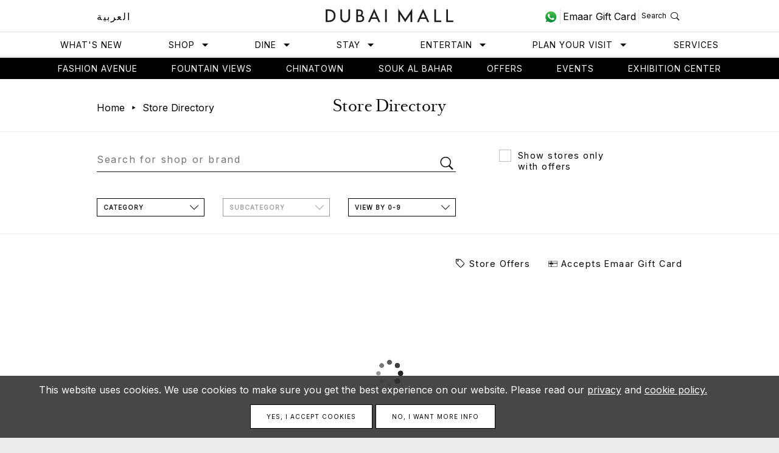

--- FILE ---
content_type: text/html; charset=UTF-8
request_url: https://thedubaimall.com/en/store-tag/ralph-lauren
body_size: 153427
content:
<!DOCTYPE html>
<html dir="ltr" lang="en"><head>
  <meta charset="utf-8">
  <meta http-equiv="X-UA-Compatible" content="IE=edge">
  
  <!-- <script charset='UTF-8'>
	window['adrum-start-time'] = new Date().getTime();
	(function(config){
		config.appKey = 'EC-AAB-GWW';
		config.adrumExtUrlHttp = 'http://cdn.appdynamics.com';
		config.adrumExtUrlHttps = 'https://cdn.appdynamics.com';
		config.beaconUrlHttp = 'http://fra-col.eum-appdynamics.com';
		config.beaconUrlHttps = 'https://fra-col.eum-appdynamics.com';
		config.xd = {enable : false};
	})(window['adrum-config'] || (window['adrum-config'] = {}));
  </script>
  <script src='//cdn.appdynamics.com/adrum/adrum-latest.js'></script> -->
  
  <link rel="canonical" href="https://thedubaimall.com/en/store-tag/ralph-lauren" />  <link rel="alternate" href="https://thedubaimall.com/en/store-tag/ralph-lauren" hreflang="en" />
  <link rel="alternate" href="https://thedubaimall.com/ar/store-tag/ralph-lauren" hreflang="ar" />    <title>Dubai Mall, Shopping, Dining, What to do in Dubai, Shopping Festival, Entertainment, Restaurants, Cafes, Hotels, Holidays, Events and Offers</title>
    <meta name="viewport" content="width=device-width, initial-scale=1, maximum-scale=1, user-scalable=no">
    <meta name="description" content="Dubai Mall, also known as the home of the Dubai shopping festival, is one of the world&amp;#39;s largest shopping malls in UAE. Lots of things to do in Dubai Mall like shopping festivals, hotels, restaurants, entertainment, holidays, events and attractive offers.">
    <meta name="keywords" content="Dubai Mall, Dubai Shopping, Largest mall, What to do in Dubai, Biggest shopping malls, Dubai Shopping Festival, Things to do in Dubai, Dubai Shopping Malls, Shopping Malls In Dubai">      <meta name="author" content="Emaar Malls Group" />
    <meta name="signature" content="V2Vic2l0ZSBidWlsZCBieSBDaHJpcyBTY2hhcmRpam4gKGMpIDIwMTUtMjAxNiANCi10ZWNobm9sb2dpZXM6IGh0bWwsICBqcXVlcnksIGNzcywgc2FzcywgZ3VscCwgY29tcGFzcywgcGhwLCB0d2lnLCBoYW5kbGViYXIgJiBqcXVlcnk=">      <meta property="og:title"         content="Dubai Mall | Fashion | Beauty | Lifestyle | Entertainment" />
      <meta property="og:type"          content="website" />      <meta property="og:description"   content="With the latest in fashion, beauty, lifestyle and entertainment, discover your latest obsession at Dubai Mall." />      <meta property="og:image"         content="https://thedubaimall.com/assets/images/facebookPic.jpg" />
      <meta property="og:image:width"   content="640" /> 
      <meta property="og:image:height"  content="640" />
    <meta property="og:url"  content="https://thedubaimall.com/en/store-tag/ralph-lauren" />
	<meta property="fb:app_id" content="1764184290356640" />      <meta property="og:author"           content="Dubai Mall" />
    <meta property="og:site_name"     content="Dubai Mall"/>    <meta name="twitter:site" content="@TheDubaiMall">
    <meta name="twitter:creator" content="@TheDubaiMall">      <meta name="twitter:card" content="summary">
      <meta name="twitter:image" content="https://thedubaimall.com/assets/images/facebookPic.jpg">  

	<meta property="al:ios:app_store_id" content="430795858">
   <meta property="al:ios:app_name" content="Dubai Mall">
   <meta property="al:ios:url" content="thedubaimall://">
   <meta name="apple-itunes-app" content="app-id=430795858, affiliate-data=myAffiliateData, app-argument=https://apps.apple.com/ae/app/emaar-e-service/id430795858?mt=8">
   
   <meta property="al:android:package" content="com.thedubaimall">
   <meta property="al:android:app_name" content="Dubai Mall">
   <meta property="al:android:url" content="thedubaimall://">
   <meta property="al:web:url" content="https://thedubaimall.com/en/store-tag/ralph-lauren" />    <link rel="stylesheet" type="text/css" href="https://dmassetsprodcdn.azureedge.net/main/styles/app.css?refresh=227122025">
    <link rel="stylesheet" type="text/css" href="https://dmassetsprodcdn.azureedge.net/styles-override/override.css?refresh=227122025">	<link rel="stylesheet" type="text/css" href="https://dmassetsprodcdn.azureedge.net/main/styles/joinchat.min.css?refresh=127122025">

  <!--[if lt IE 9]>
  <script src="https://cdnjs.cloudflare.com/ajax/libs/html5shiv/3.7.2/html5shiv.min.js"></script>
  <script src="https://cdnjs.cloudflare.com/ajax/libs/respond.js/1.4.2/respond.min.js"></script>
  <![endif]-->

  <!--[if gte IE 9]><style type="text/css">.gradient { filter: none; }</style><![endif]-->    <!-- Google Tag Manager -->
    <script>(function(w,d,s,l,i){w[l]=w[l]||[];w[l].push({'gtm.start':
              new Date().getTime(),event:'gtm.js'});var f=d.getElementsByTagName(s)[0],
              j=d.createElement(s),dl=l!='dataLayer'?'&l='+l:'';j.async=true;j.src=
              'https://www.googletagmanager.com/gtm.js?id='+i+dl;f.parentNode.insertBefore(j,f);
      })(window,document,'script','dataLayer','GTM-5XJ8QJ');</script>
    <!-- End Google Tag Manager -->    <script type="application/ld+json">
	{
	  "@context": "https://schema.org",
	  "@type": "Organization",
	  "name": "The Dubai Mall",
	  "url": "https://thedubaimall.com",
	  "logo": "https://dmassetsprodcdn.azureedge.net/assets/images/dubai-mall-logo-en.png",
	  "contactPoint": {
	  "@type": "ContactPoint",
	  "telephone": "800382246255",
	  "contactType": "customer service",
	  "areaServed": "AE"
		},
	  "sameAs": [
		"https://www.facebook.com/TheDubaiMall",
		"https://twitter.com/TheDubaiMall",
		"https://www.youtube.com/user/dubaimallchannel",
		"https://www.instagram.com/thedubaimall/"
	  ]
	}
	</script>  

</head>
<body>	<!-- Facebook Pixel Code -->
	<script>
	  !function(f,b,e,v,n,t,s)
	  {if(f.fbq)return;n=f.fbq=function(){n.callMethod?
	  n.callMethod.apply(n,arguments):n.queue.push(arguments)};
	  if(!f._fbq)f._fbq=n;n.push=n;n.loaded=!0;n.version='2.0';
	  n.queue=[];t=b.createElement(e);t.async=!0;
	  t.src=v;s=b.getElementsByTagName(e)[0];
	  s.parentNode.insertBefore(t,s)}(window, document,'script',
	  'https://connect.facebook.net/en_US/fbevents.js');
	  fbq('init', '492874997800585');
	  fbq('track', 'PageView');
	</script>
	<noscript><img height="1" width="1" style="display:none"
	  src="https://www.facebook.com/tr?id=492874997800585&ev=PageView&noscript=1"
	/></noscript>
	<!-- End Facebook Pixel Code -->
    <!-- Google Tag Manager (noscript) -->
    <noscript><iframe src="https://www.googletagmanager.com/ns.html?id=GTM-5XJ8QJ"
                      height="0" width="0" style="display:none;visibility:hidden"></iframe></noscript>
    <!-- End Google Tag Manager (noscript) -->
	
	<!--<script type="text/javascript" src='https://i.ctnsnet.com/int/integration?pixel=58009890&nid=2142538&cont=s&category=' async="true"></script>--><div style="display:none;" id="project-settings">{&quot;debug&quot;:&quot;false&quot;,&quot;isLocal&quot;:false,&quot;isLive&quot;:false,&quot;mainUrl&quot;:&quot;http:\/\/thedubaimall.com\/en\/store-tag\/ralph-lauren&quot;,&quot;websiteName&quot;:&quot;Dubai Mall&quot;,&quot;mallName&quot;:&quot;Dubai Mall&quot;,&quot;clientLogo&quot;:&quot;logo.png&quot;,&quot;defaultLanguage&quot;:&quot;en&quot;,&quot;sessionVar&quot;:&quot;dubaimall&quot;,&quot;apiUrl&quot;:&quot;https:\/\/mypage.emaarmalls.com\/api\/&quot;,&quot;assetsUrl&quot;:&quot;https:\/\/dmassetsprodcdn.azureedge.net&quot;,&quot;mydeckUrl&quot;:&quot;https:\/\/mcpprodcdn.azureedge.net&quot;,&quot;myDeckKey&quot;:&quot;3F284DE6FB872BE347D3B3E115A79&quot;,&quot;apiSecret&quot;:&quot;s@cr@t&quot;,&quot;facebookId&quot;:&quot;xxxxxxxxxx&quot;,&quot;googleAnalyticsCode&quot;:&quot;UA-8251731-15&quot;,&quot;pathLogoSmall&quot;:&quot;\/assets\/images\/logo-small.png&quot;,&quot;sendToEmail&quot;:&quot;xxxxx@xxx.com&quot;,&quot;myDeckCacheDir&quot;:&quot;\/tmp\/dubaimall\/api-cache\/&quot;,&quot;oneApp&quot;:{&quot;baseUrl&quot;:&quot;https:\/\/api.emaar.com\/oneapprest&quot;,&quot;apiKey&quot;:&quot;1sbw1Dg69HdUkkl3CCiuG9MszbWi2MKa&quot;},&quot;ubeApi&quot;:{&quot;baseUrl&quot;:&quot;https:\/\/api.emaar.com\/v1\/ube-website&quot;,&quot;apiKey&quot;:&quot;CUlf7ZW8zhiixgvzHNUkUBMDqEjLFoC6&quot;},&quot;facebookURL&quot;:&quot;https:\/\/www.facebook.com\/TheDubaiMall&quot;,&quot;youtubeURL&quot;:&quot;https:\/\/www.youtube.com\/user\/dubaimallchannel&quot;,&quot;twitterURL&quot;:&quot;https:\/\/twitter.com\/TheDubaiMall&quot;,&quot;instagramURL&quot;:&quot;https:\/\/www.instagram.com\/thedubaimall\/&quot;,&quot;storeAppleURL&quot;:&quot;https:\/\/itunes.apple.com\/us\/app\/the-dubai-mall\/id430795858?mt=8&quot;,&quot;storeAndroidURL&quot;:&quot;https:\/\/play.google.com\/store\/apps\/details?id=com.thedubaimall&amp;hl=en&quot;,&quot;todayTimestamp&quot;:1766856611,&quot;apiAccessLimit&quot;:5,&quot;apiAccessDuration&quot;:10,&quot;templateCacheDir&quot;:&quot;\/tmp\/dubaimall\/templates-cache\/&quot;}</div><header class="site-header"> 
  <div class="site-header__leader">
    <div class="container">
      <div class="row">
        <div class="col-xs-24">          <div class="site-header__language hidden-xs">            <a href="/ar/store-tag/ralph-lauren">العربية</a>          </div>          <div class="site-header__hamburger visible-xs">
            <a href="#" id="site-menu-button" data-toggle="toggle-menu" data-target=".site-header__hamburger">
              <span class="icon-menu-rotate icon-menu"></span>
              <span class="icon-menu-rotate icon-menu-close"></span>
            </a>
          </div>

          <div class="site-header__logo">			<a href="/" title="Dubai Mall">
			  <img src="https://dmassetsprodcdn.azureedge.net/assets/images/dubai-mall-logo-en.png" height="23">
            </a>          </div>

          <div class="site-header__search">
			<a href="https://api.whatsapp.com/send?phone=97142488533&amp;text=Hi Dubai Mall Team" rel="nofollow" title="whatsapp" target="_BLANK" class="site-header-whatsapp">
              <svg width="22" height="22" viewBox="0 0 40 40" fill="none" xmlns="http://www.w3.org/2000/svg">
                <path fill-rule="evenodd" clip-rule="evenodd" d="M20.4664 2.43597C10.9087 2.43597 3.13672 10.1492 3.13672 19.6315C3.13672 23.3917 4.36218 26.8781 6.43721 29.7133L4.27275 36.0977L10.931 33.9821C13.667 35.7777 16.9437 36.8243 20.4664 36.8243C30.02 36.8243 37.7947 29.111 37.7947 19.6301C37.7947 10.1492 30.02 2.43457 20.4664 2.43457V2.43597Z" fill="url(#paint0_linear_1)"></path>
                <path fill-rule="evenodd" clip-rule="evenodd" d="M40.0014 19.4844C40.0014 30.2438 31.2094 38.9688 20.3647 38.9688C16.9203 38.9688 13.6855 38.0898 10.8726 36.5444L0 40L3.54363 29.5466C1.75505 26.6094 0.726612 23.1664 0.726612 19.4858C0.726612 8.72354 9.51862 0 20.3647 0C31.2108 0 40.0014 8.72354 40.0014 19.4858V19.4844ZM20.3661 3.10208C11.2597 3.10208 3.85524 10.4506 3.85524 19.4844C3.85524 23.0671 5.02201 26.3872 6.99923 29.0896L4.93817 35.1722L11.2821 33.1573C13.8881 34.8676 17.0111 35.8653 20.3661 35.8653C29.4683 35.8653 36.8756 28.5167 36.8756 19.4844C36.8756 10.452 29.4683 3.10208 20.3661 3.10208ZM30.2816 23.9726C30.16 23.7728 29.8386 23.654 29.3593 23.4151C28.8772 23.1761 26.5102 22.0205 26.0686 21.8612C25.6285 21.702 25.3043 21.6223 24.9857 22.1002C24.6643 22.5781 23.7421 23.654 23.4598 23.9726C23.1803 24.2926 22.8995 24.3303 22.4188 24.0914C21.9367 23.8524 20.3843 23.3466 18.5468 21.7215C17.1173 20.4541 16.1504 18.8919 15.8681 18.414C15.5886 17.9361 15.8401 17.679 16.0791 17.4401C16.2957 17.2249 16.5612 16.8826 16.8015 16.6045C17.0432 16.325 17.1229 16.1238 17.2836 15.8052C17.4443 15.4866 17.3646 15.2086 17.2431 14.9696C17.1243 14.7307 16.1601 12.3804 15.7591 11.4232C15.3609 10.4688 14.9584 10.5037 14.6762 10.5037C14.3939 10.5037 13.8769 10.5876 13.8769 10.5876C13.8769 10.5876 12.9113 10.7064 12.4712 11.1842C12.031 11.6621 10.7874 12.8177 10.7874 15.1666C10.7874 17.5155 12.5103 19.789 12.752 20.1062C12.9938 20.4262 16.0805 25.4063 20.9753 27.3178C25.8688 29.2294 25.8688 28.5922 26.7519 28.5111C27.6336 28.4329 29.5997 27.3569 30.0007 26.2405C30.4017 25.1254 30.4017 24.1682 30.283 23.9698L30.2816 23.9726Z" fill="white"></path>
                <defs>
                  <linearGradient id="paint0_linear_1" x1="20.465" y1="2.43597" x2="20.465" y2="36.8257" gradientUnits="userSpaceOnUse">
                    <stop stop-color="#4AC14B"></stop>
                    <stop offset="1" stop-color="#06853A"></stop>
                  </linearGradient>
                </defs>
              </svg>
				    </a>
            <a href="http://www.emaargiftcard.com" class="site-header-giftcard" target="_blank"><span class="txt-gift hidden-xs">Emaar Gift Card</span><span class="icon-gift visible-xs"></span></a>
            <a href="#" class="site-search-btn" id="site-search-button" data-toggle="toggle-search" data-target="#site-search">
              <span data-view="close" class="hidden"> 
                <span class="site-search-btn__label hidden-xs hidden-sm">Close</span>
                <span class="site-search-btn__icon icon-cross"></span>
              </span>
              <span data-view="open" style="cursor: pointer" onclick="">
                <span class="site-search-btn__label hidden-xs">Search</span>
                <span class="site-search-btn__icon icon-search"></span>
              </span>
            </a>
          </div>

        </div>
      </div>
    </div>
  </div>

  <nav class="site-header__menu hidden-xs">
    <ul>
      <li><a href="/en/whats-new">What&#039;s New</a></li>
      <li><a href="/en/shop" data-megamenu="#mm-shop">Shop <span class="icon icon-caret icon-caret-xs"></span></a></li>
      <li><a href="/en/dine" data-megamenu="#mm-dine">Dine <span class="icon icon-caret icon-caret-xs"></span> </a></li>

      <li><a href="/en/stay" data-megamenu="#mm-stay">Stay <span class="icon icon-caret icon-caret-xs"></span></a></li>
      <li><a href="/en/entertain" data-megamenu="#mm-entertain">Entertain <span class="icon icon-caret icon-caret-xs"></span></a></li>
      <li><a href="/en/plan-your-visit/opening-hours" data-megamenu="#mm-plan-your-visit">Plan Your Visit <span class="icon icon-caret icon-caret-xs"></span></a></li>
       <li>
        <a href="/en/services">Services</a>
      </li>
    </ul>
  </nav>
  
  <div class="site-mega">
    <div class="site-mega__block" id="mm-empty"></div>
    <div class="site-mega__block" id="mm-shop"><div class="container">
    <div class="row margin-xs">
        <div class="row-height">
            <div class="col-md-5 col-sm-8 col-height right-border">
                <h5 class="gs text-uppercase" style="margin-bottom: 20px !important;">Featured Categories</h5>
                <ul>                        <!--<li><a href="/en/store-directory?categoryId=9">Electronics</a></li>-->
                        <li><a href="/en/store/electronics-1">Electronics</a></li>                        <!--<li><a href="/en/store-directory?categoryId=13">Fashion - Children</a></li>-->
                        <li><a href="/en/store/fashion-children">Fashion - Children</a></li>                        <!--<li><a href="/en/store-directory?categoryId=4">Beauty & Fragrances</a></li>-->
                        <li><a href="/en/store/beauty-fragrances">Beauty & Fragrances</a></li>                        <!--<li><a href="/en/store-directory?categoryId=12">Fashion - Men</a></li>-->
                        <li><a href="/en/store/fashion-men">Fashion - Men</a></li>                        <!--<li><a href="/en/store-directory?categoryId=11">Fashion - Women</a></li>-->
                        <li><a href="/en/store/fashion-women-1">Fashion - Women</a></li>                        <!--<li><a href="/en/store-directory?categoryId=19">Home</a></li>-->
                        <li><a href="/en/store/home-1">Home</a></li>                        <!--<li><a href="/en/store-directory?categoryId=185">New Stores</a></li>-->
                        <li><a href="/en/store/new-stores-1">New Stores</a></li>                        <!--<li><a href="/en/store-directory?categoryId=23">Toys</a></li>-->
                        <li><a href="/en/store/toys">Toys</a></li>                </ul>
            </div>
            <div class="col-md-5 col-sm-8 col-height right-border">
                <h5 class="gs text-uppercase" style="margin-bottom: 20px !important;">Brand</h5>
                <ul>                        <li><a href="/en/shop/bvlgari-1">Bvlgari</a></li>                        <li><a href="/en/shop/cartier-fashion-avenue">Cartier</a></li>                        <li><a href="/en/shop/chloe">Chloé</a></li>                        <li><a href="/en/shop/chopard-boutique">Chopard</a></li>                        <li><a href="/en/shop/christian-louboutin-1">Christian Louboutin</a></li>                        <li><a href="/en/shop/henry-jacques">Henry Jacques</a></li>                        <li><a href="/en/shop/level-shoes">Level Shoes</a></li>                        <li><a href="/en/shop/louis-vuitton-01">Louis Vuitton</a></li>                        <li><a href="/en/shop/tiffany-0">Tiffany & Co.</a></li>                        <li><a href="/en/shop/chanel">CHANEL</a></li>                </ul>
            </div>
            <div class="col-md-5 col-sm-8 col-height right-border">
                <h5 class="gs text-uppercase" style="margin-bottom: 20px !important;">Occasions</h5>
                <ul>                        <!--<li><a href="/en/store-directory?tagId=5">Anniversary</a></li>-->
                        <li><a href="/en/store-tag/anniversary">Anniversary</a></li>                        <!--<li><a href="/en/store-directory?tagId=184">Back to School</a></li>-->
                        <li><a href="/en/store-tag/back-to-school">Back to School</a></li>                        <!--<li><a href="/en/store-directory?tagId=15">Birthday</a></li>-->
                        <li><a href="/en/store-tag/birthday">Birthday</a></li>                        <!--<li><a href="/en/store-directory?tagId=752">Eid</a></li>-->
                        <li><a href="/en/store-tag/eid">Eid</a></li>                        <!--<li><a href="/en/store-directory?tagId=754">Festive Season</a></li>-->
                        <li><a href="/en/store-tag/festive-season">Festive Season</a></li>                        <!--<li><a href="/en/store-directory?tagId=757">Gifts for Her</a></li>-->
                        <li><a href="/en/store-tag/gifts-for-her">Gifts for Her</a></li>                        <!--<li><a href="/en/store-directory?tagId=755">Gifts for Him</a></li>-->
                        <li><a href="/en/store-tag/gifts-for-him">Gifts for Him</a></li>                        <!--<li><a href="/en/store-directory?tagId=759">Housewarming</a></li>-->
                        <li><a href="/en/store-tag/housewarming">Housewarming</a></li>                        <!--<li><a href="/en/store-directory?tagId=412">Souvenirs</a></li>-->
                        <li><a href="/en/store-tag/souvenirs">Souvenirs</a></li>                        <!--<li><a href="/en/store-directory?tagId=450">Travel</a></li>-->
                        <li><a href="/en/store-tag/travel">Travel</a></li>                        <!--<li><a href="/en/store-directory?tagId=163">Wedding</a></li>-->
                        <li><a href="/en/store-tag/wedding">Wedding</a></li>                </ul>
            </div>
            <div class="col-md-9 col-height hidden-sm hidden-xs">
                <h5 class="gs text-uppercase" style="margin-bottom: 20px !important;">In the spotlight</h5>                    <a class="mega-menu__shop-spotlight" href="/en/campaign/chinatown" title="Dubai Mall Chinatown">
                        <figure>                                <div class="site-mega__img bg-image lazyload visible-sm-block"  data-bgset="https://mcpprodcdn.azureedge.net/uploads/zabeel_pages/desktop/67bc142d94b00.jpg" ></div>
                                <div class="site-mega__img bg-image lazyload visible-md-block"  data-bgset="https://mcpprodcdn.azureedge.net/uploads/zabeel_pages/desktop/67bc142d94b00.jpg" ></div>
                                <div class="site-mega__img bg-image lazyload visible-lg-block"  data-bgset="https://mcpprodcdn.azureedge.net/uploads/zabeel_pages/desktop/67bc142d94b00.jpg" ></div>                        </figure>
                    </a>                        <p>Chinatown is the latest addition to Dubai Mall, located on the first floor opposite the Dubai Ice Ri...</p>                    <a class="btn btn-link" href="/en/campaign/chinatown" style="font-weight: 800 !important;">Learn More</a>
            </div>
        </div>
    </div>
    <div class="row margin-xs">
        <div class="col-xs-24">
            <a href="/en/store-directory"
               class="btn btn-default btn-block">View all shops</a>
        </div>
    </div>
	<style>
	.site-mega__img {
		height: 250px!important;
		margin: 15px 0;
	}
	</style>
</div>
</div>
    <div class="site-mega__block" id="mm-dine"><div class="container">
  <div class="row margin-xs">
    <div class="row-height">
      <div class="col-md-5 col-sm-8 col-height right-border">
        <h5 class="gs text-uppercase" style="margin-bottom: 20px !important;">Top picks</h5>
        <ul>            <li><a href="/en/shop/angelina-1">ANGELINA</a></li>            <li><a href="/en/shop/eataly">Eataly</a></li>            <li><a href="/en/shop/markette-1">Markette</a></li>            <li><a href="/en/shop/nandos">Nando's</a></li>            <li><a href="/en/shop/social-house-1">Social House</a></li>            <li><a href="/en/shop/the-cheesecake-factory">The Cheesecake Factory</a></li>        </ul>
      </div>
      <div class="col-md-5 col-sm-8 col-height">
        <h5 class="gs text-uppercase" style="margin-bottom: 20px !important;">Cuisine</h5>
        <ul>            <!--<li><a href="/en/dine-directory?tagId=3">American Cuisine</a></li>-->
            <li><a href="/en/dine-tag/american-cuisine">American Cuisine</a></li>            <!--<li><a href="/en/dine-directory?tagId=188">Bakery</a></li>-->
            <li><a href="/en/dine-tag/bakery">Bakery</a></li>            <!--<li><a href="/en/dine-directory?tagId=213">British Food</a></li>-->
            <li><a href="/en/dine-tag/british-food">British Food</a></li>            <!--<li><a href="/en/dine-directory?tagId=581">Chinese</a></li>-->
            <li><a href="/en/dine-tag/chinese">Chinese</a></li>            <!--<li><a href="/en/dine-directory?tagId=611">Fast Food</a></li>-->
            <li><a href="/en/dine-tag/fast-food">Fast Food</a></li>            <!--<li><a href="/en/dine-directory?tagId=614">French</a></li>-->
            <li><a href="/en/dine-tag/french-1">French</a></li>            <!--<li><a href="/en/dine-directory?tagId=771">Indian Food</a></li>-->
            <li><a href="/en/dine-tag/indian-food">Indian Food</a></li>            <!--<li><a href="/en/dine-directory?tagId=312">Italian</a></li>-->
            <li><a href="/en/dine-tag/italian-1">Italian</a></li>            <!--<li><a href="/en/dine-directory?tagId=315">Japanese</a></li>-->
            <li><a href="/en/dine-tag/japanese">Japanese</a></li>            <!--<li><a href="/en/dine-directory?tagId=779">Middle Eastern Food</a></li>-->
            <li><a href="/en/dine-tag/middle-eastern-food">Middle Eastern Food</a></li>            <!--<li><a href="/en/dine-directory?tagId=82">Kids</a></li>-->
            <li><a href="/en/dine-tag/kids">Kids</a></li>            <!--<li><a href="/en/dine-directory?tagId=638">Healthy</a></li>-->
            <li><a href="/en/dine-tag/healthy">Healthy</a></li>        </ul>
      </div>
      <div class="col-md-5 col-sm-8 col-height right-border">      </div>
      <div class="col-md-9 col-height hidden-sm hidden-xs">
        <h5 class="gs text-uppercase" style="margin-bottom: 20px !important;">Featured restaurant</h5>          <p>There are currently no restaurant in the spotlight.</p>
      </div>
    </div>
  </div>
  <div class="row margin-xs">
    <div class="col-xs-24">
      <a href="/en/dine-directory"
         class="btn btn-default btn-block">View all restaurants</a>
    </div>
  </div>
</div>
</div>
    <div class="site-mega__block" id="mm-stay"><div class="container megamenuStay">
  <div class="row margin-xs">
    <div class="row-height">
      <div class="col-md-5 col-sm-8 col-height">

        <div class="containerMegamenuStay col-md-5 col-sm-8 col-height"></div>


        </div>
    </div>
  </div>
</div>
</div>
    <div class="site-mega__block" id="mm-entertain"><div class="container megamenuEntertainment">
  <div class="row margin-xs">
    <div class="row-height">
      <div class="containerMegamenuEntertainment col-md-5 col-sm-8 col-height"></div>
    </div>
  </div>
</div>
</div>
    <div class="site-mega__block" id="mm-plan-your-visit">
<div class="container">
    <div class="row margin-xs">
        <div class="col-md-10 col-sm-8">
            <ul>                <li>
                    <a href="/en/plan-your-visit/opening-hours">Opening hours </a>
                </li>
                <li>
                    <a href="/en/plan-your-visit/getting-here">Getting here</a>
                </li>
                <li>
                    <a href="/en/u-by-emaar">U By Emaar</a>
                </li>
                  <li>
                        <a href="/en/plan-your-visit/parking">Parking</a>
                    </li>
            </ul>
        </div>

    </div>
</div>
</div>
  </div>

  <a class="site-mega__close" href="#">
    <span class="icon-cross"></span>
  </a>

  <div class="site-mega__overlay"></div>

</header>

<script id="homeCarousel-tpl" type="text/x-handlebars-template">
  {{#each this.[0]}}
  <div class="block-slide">
    <div class="block-bottom sg-mb-90px sg-mb-50px-sm">
      <div class="row">
        <div class="col-sm-20 col-sm-offset-2 col-xs-22 col-xs-offset-1 md-pull-in-line">
          <h5 class="text-uppercase sg-mb-15px text-white hidden-lg spaced"><strong>{{ this.category }} </strong></h5>
          <h5 class="text-uppercase sg-mb-15px text-white visible-lg spaced"><strong>{{ this.category }}  </strong></h5>
          <div class="row">
            <div class="col-sm-18">
              <h1 class="sg-mb-30px sg-mb-10px-xs text-white">
             {{this.header }}

              </h1>
            </div>
          </div>

          <div class="solid-line sg-mb-30px hidden-xs">
            {{#ifCond ../this.length '>' 1}}
            <button type="button" data-slick-prev data-slick-target=".slick-hero" data-role="none" class="slick-btn-custom slick-prev slick-arrow left" aria-label="Prev" role="button" style="display: block;">Prev</button>
            <button type="button" data-slick-next data-slick-target=".slick-hero" data-role="none" class="slick-btn-custom slick-next slick-arrow right" aria-label="Next" role="button" style="display: block;">Next</button>
            {{/ifCond}}
          </div>

         <div class="row">
        <div class="col-sm-11 col-xs-22 ">
          <div class="h-body-intro text-white sg-mb-15px" style="color: #FFF !important">
            {{{ this.body }}}
          </div>
          {{#if this.ctaText}}
          <a href="{{ this.ctaLink }}" class="btn btn-default-transparent btn-block-sm">
           {{ this.ctaText }}
          </a>
          {{/if}}
        </div>

        <div class="col-sm-13 hidden-xs ">
          <div class="pull-right text-white hero-meta">
            <div class="sg-ml-10px pull-left hero-meta__time">
              <span class="block-details-icon">
                <span class="icon-clock"></span>
              </span>
              <div class="block-details">
                <!-- todo this must still be build dynamic as soon as I get the opening hours back from backend -->
                <h5 class="text-uppercase HN--roman spaced">Open today</h5>
                <!-- <h4 class="HN--medium reset-margin">10am - 12am</h4> -->
                <h4 class="HN--medium reset-margin whatTheHell"><span class="text-uppercase">{{ ../this.[1].from }} - {{ ../this.[2].until }}</span></h4>
              </div>
            </div>
            <div class="sg-ml-10px pull-left hero-meta__plan">
              <span class="block-details-icon">
                <span class="icon-location"></span>
              </span>
              <div class="block-details">
                <h5 class="text-uppercase HN--roman spaced">Plan Your Visit</h5>
                <h4 class="HN--medium reset-margin"><a href="/en/map" target="_blank" class="text-white">View Mall Map</a></h4>
              </div>
            </div>
          </div>
        </div>
        </div>
        </div>
      </div>
    </div>
    <div class="block-gradient"></div>
    <div class="block-visuals">
   
        
     
       
      <figure class="block-cover-img">
         {{#if this.pictureMobile}}

        <div data-bgset="https://mcpprodcdn.azureedge.net{{ this.pictureMobile }}" class="bg-image lazyload visible-xs-block" data-alt="{{#if this.pictureMobileAlt}}{{this.pictureMobileAlt}}{{else}}{{ this.header }}{{/if}}"></div>

        {{else}}
           <div data-bgset="https://mcpprodcdn.azureedge.net{{ this.picture }}" class="bg-image lazyload visible-xs-block" data-alt="{{#if this.pictureAlt}}{{this.pictureAlt}}{{else}}{{ this.header }}{{/if}}"></div>

          {{/if}}


        {{#if this.pictureIpad}}

         <div data-bgset="https://mcpprodcdn.azureedge.net{{ this.pictureIpad }}" class="bg-image lazyload visible-sm-block" data-alt="{{#if this.pictureIpadAlt}}{{this.pictureIpadAlt}}{{else}}{{ this.header }}{{/if}}"></div>

         {{else}}  
        <div data-bgset="https://mcpprodcdn.azureedge.net{{ this.picture }}" class="bg-image lazyload visible-sm-block" data-alt="{{#if this.pictureAlt}}{{this.pictureAlt}}{{else}}{{ this.header }}{{/if}}"></div>

          {{/if}}



        <div data-bgset="https://mcpprodcdn.azureedge.net{{ this.picture }}" class="bg-image lazyload visible-md-block" data-alt="{{#if this.pictureAlt}}{{this.pictureAlt}}{{else}}{{ this.header }}{{/if}}"></div>
        <div data-bgset="https://mcpprodcdn.azureedge.net{{ this.picture }}" class="bg-image lazyload visible-lg-block" data-alt="{{#if this.pictureAlt}}{{this.pictureAlt}}{{else}}{{ this.header }}{{/if}}"></div>
      </figure>
     
    </div>
  </div>
  {{/each}}
</script>

<script id="featuredCarousel-tpl" type="text/x-handlebars-template">
  {{#each this}}
  <div class="panel-card">
    <article>
      <figure style="cursor:pointer" data-link="/en/offer-detail/{{ this.slug }}">
      <!--<figure>-->
        <div class="panel-card__img bg-image lazyload sg-mb-10px" data-bgset="https://mcpprodcdn.azureedge.net{{ mainPic }}" data-alt="{{#if this.mainPicAlt}}{{this.mainPicAlt}}{{else}}{{ this.name }}{{/if}}"></div>
        <button type="button" data-slick-prev data-slick-target=".slick-featured" data-role="none" class="slick-prev slick-arrow" aria-label="Prev" role="button">Prev</button>
        <button type="button" data-slick-next data-slick-target=".slick-featured" data-role="none" class="slick-next slick-arrow" aria-label="Next" role="button">Next</button>
      </figure>
      <main class="ar_align mehere">
        <p class="light-gray  p--date sg-mb-10px">{{ fromToDate this.startDate this.endDate }}</p>
    
        {{#if showBrandName  }}
        <h5 class="text-uppercase sg-mb-5px"><strong>{{#if options}}{{ toUpperCase this.storeName }}{{else}}{{ toUpperCase this.store.name }}{{/if}}</strong></h5>
          
      {{else}}
      <h5 style="visibility:hidden" class="text-uppercase sg-mb-5px"><strong>{{#if options}}{{ toUpperCase this.storeName }}{{else}}{{ toUpperCase this.store.name }}{{/if}}</strong></h5>
          
    {{/if}}
        <p class="sg-mb-5px"><!--{#{{{ striptags this.description max=80 }}}  #}-->{{ capitalize this.name }}</p>
        <a style="font-size:12px;" class="btn btn-link hidden-xs sg-mb-20px" href="/en/offer-detail/{{ this.slug }}">Find out more</a>
        <a class="btn btn-default visible-xs sg-mb-20px sg-mt-10px " href="/en/offer-detail/{{ this.slug }}">Find out more</a>
      </main>
    </article>
  </div>
  {{/each}}
</script>

<script id="eventFeaturedCarousel-tpl" type="text/x-handlebars-template">
  {{#each this}}
  <div class="panel-card">
    <article>
      <figure style="cursor:pointer" data-link="/en/event-detail/{{ this.slug }}">
        <div class="panel-card__img bg-image lazyload sg-mb-10px" data-bgset="https://mcpprodcdn.azureedge.net{{ mainPic }}" data-alt="{{#if this.mainPicAlt}}{{this.mainPicAlt}}{{else}}{{ this.name }}{{/if}}"></div>
        <button type="button" data-slick-prev data-slick-target=".slick-featured" data-role="none" class="slick-prev slick-arrow" aria-label="Prev" role="button">Prev</button>
        <button type="button" data-slick-next data-slick-target=".slick-featured" data-role="none" class="slick-next slick-arrow" aria-label="Next" role="button">Next</button>
      </figure>
      <main>
      {{#if this.startDate}}
        {{#if this.endDate}}
        <p class="light-gray  p--date sg-mb-10px">{{ fromToDate this.startDate this.endDate }}</p>
        {{/if}}
      {{/if}}
       {{#if showBrandName  }}
        <h5 class="text-uppercase sg-mb-5px"><strong>{{#if options}}{{ toUpperCase this.storeName }}{{else}}{{ toUpperCase this.store.name }}{{/if}}</strong></h5>
         {{else}}
               <h5  style="visibility:hidden"  class="text-uppercase sg-mb-5px"><strong>{{#if options}}{{ toUpperCase this.storeName }}{{else}}{{ toUpperCase this.store.name }}{{/if}}</strong></h5>
          {{/if}}
        <!-- <p class="sg-mb-5px">{{{ striptags this.description max=80 }}}</p> -->
        <p class="sg-mb-5px" style="min-height: 45px;"> {{ this.name }}</p>
        <a style="font-size:12px;" class="btn btn-link hidden-xs sg-mb-20px" href="/en/event-detail/{{ this.slug }}">Find out more</a>
        <a class="btn btn-default visible-xs sg-mb-20px sg-mt-10px " href="/en/event-detail/{{ this.slug }}">Find out more</a>
      </main>
    </article>
  </div>
  {{/each}}
</script>

<script id="slider-offers-detail-tpl" type="text/x-handlebars-template">
  {{#each this}}
  <section class="slick-slide">
    <div class="view-panel__bottom sg-mb-40px">
      <div class="row">
        <div class="col-sm-20 col-sm-offset-2 text-center text-white">
          <h5 class="view-panel__category sg-mb-15px">{{ LNG_promo }}</h5>
          <div class="visible-xs">
            <h1 class="view-panel__heading sg-mb-10px">Introducing Our <br/>Iconic Beauty</h1>
          </div>
          <div class="hidden-xs">
            <h2 class="view-panel__heading sg-mb-10px">Introducing Our <br/>Iconic Beauty</h2>
          </div>
          <div class="row">
            <div class="col-xs-18 col-xs-offset-3">
              <p class="text-white sg-mb-15px">Introducing the A/W15 make-up range inspired by the runway.</p>
            </div>
          </div>
        </div>
      </div>
    </div>
    <div class="view-panel__gradient"></div>
    <div class="view-panel__visual">
      <div class="bg-image lazyload" data-bgset="{{ assetsUrl }}/assets/media/desktop/mobile/promo-1.jpg [(max-width: 766px] | {{ assetsUrl }}/assets/media/tablet/promo/promo-1.jpg [(max-width: 1022px] | {{ assetsUrl }}/assets/media/desktop/promo/promo-1.jpg"></div>
    </div>
  </section>
  {{/each}}
</script>

<div class="constant-dots">
<script id="stayOfferCarousel-tpl" type="text/x-handlebars-template">
  {{#each this}}
  
    <div class="block-container">
      <div class="block-abs">
        
        <div class="block col-md-14  col-sm-12 col-xs-24">        
          
          <div class="block-bottom sg-mb-50px visible-xs">
                <div class="container-fluid">
                    <div class="row">
                        <div class="col-sm-22 col-sm-offset-1 text-white">
                            <h5 class="view-panel__category sg-mb-15px">LATEST OFFERS</h5>  
                            <h1 class="sg-mb-10px">{{ capitalize this.name }}</h1>
                            <a href="http://www.vida-hotels.com/en/vida/index.aspx" target="_blank" class="btn btn-default-transparent btn-block-sm text-uppercase margin-right-xs-px" style="border-color: #000 !important;">
                                Find out more
                            </a>
                        </div>
                    </div>
                </div>
          </div>
            
          <div class="block-gradient"></div>
          <div class="block-visuals">
            <figure class="block-cover-img">
              <div data-bgset="https://mcpprodcdn.azureedge.net{{ mainPic }}" class="bg-image lazyload" data-alt="{{ this.name }}"></div>
            </figure>
          </div>      
        </div>

        <div class="block bg-white col-md-10 col-sm-12 hidden-xs">
          <div class="block-wrap">
            <div class="display-table">
              <div class="display-table-cell col-middle">
                <div class="container-fluid">
                  <div class="row">
                    <div class="col-sm-20 clear-padding sg-ml-40px">
                      <h5 class="view-panel__category sg-mb-15px">LATEST OFFERS</h5>              
                      <h3 class="view-panel__heading sg-mb-20px">{{ this.name }}</h3>
                      <p class="sg-mb-30px hidden-xs">{{{ striptags this.description max=80 }}}</p>
                      <a href="/en/offer-detail/{{ this.slug }}"
                      class="btn btn-primary-transparent btn-primary-transparent--diap-sm text-uppercase" style="border-color: #000 !important;">
                      LEARN MORE</a>
                    </div>
                  </div>
                </div>      
              </div>
            </div>
          </div>
        </div>
      </div> 
      <div class="block-padding" data-block-height data-xs="0.5" data-sm="1" data-md="1" data-lg="1"></div>
    </div>  
  
  {{/each}}
</script>

<script id="shopLandingCarousel-tpl" type="text/x-handlebars-template">
  {{#each this}}
  <div class="block-slide">
    <div class="block-bottom sg-mb-90px sg-mb-50px-sm">
      <div class="row">
        <div class="col-sm-20 col-sm-offset-2 col-xs-22 col-xs-offset-1 md-pull-in-line">
          <h5 class="text-uppercase sg-mb-15px text-white"><strong>{{#if_eq this.location 1}}Fashion Avenue{{/if_eq}}</strong></h5>
          <div class="row">
            <div class="col-sm-18">
              <h1 class="sg-mb-30px sg-mb-10px-xs text-white">{{ this.name }}</h1>
            </div>
          </div>
          <div class="solid-line sg-mb-30px hidden-xs">
            <button type="button" data-slick-prev data-slick-target=".slick-hero" data-role="none" class="slick-btn-custom slick-prev slick-arrow left" aria-label="Prev" role="button">Prev</button>
            <button type="button" data-slick-next data-slick-target=".slick-hero" data-role="none" class="slick-btn-custom slick-next slick-arrow right" aria-label="Next" role="button">Next</button>
          </div>

        </div>
      </div>
      <div class="row">
        <div class="col-sm-11 col-sm-offset-2 col-xs-22 col-xs-offset-1">
          <p class="text-white sg-mb-15px">
            {{{ striptags this.description max=80 }}}
          </p>
          <a href="/en/shop/{{ this.slug }}" class="btn btn-default-transparent btn-block-sm">
            Discover {{ capitalize this.name }}
          </a>
        </div>
      </div>
    </div>
    <div class="block-gradient"></div>
    <div class="block-visuals">
      <figure class="block-cover-img">
        <div data-bgset="https://mcpprodcdn.azureedge.net{{#if this.elevatedPic1}}{{this.elevatedPic1}}{{else}}{{ this.elevatedPic }}{{/if}}" class="bg-image lazyload visible-xs-block" data-alt="{{#if this.elevatedPicAlt}}{{this.elevatedPicAlt}}{{else}}{{ this.name }}{{/if}}"></div>
        <div data-bgset="https://mcpprodcdn.azureedge.net{{#if this.elevatedPic2}}{{this.elevatedPic2}}{{else}}{{ this.elevatedPic }}{{/if}}" class="bg-image lazyload visible-sm-block" data-alt="{{#if this.elevatedPicAlt}}{{this.elevatedPicAlt}}{{else}}{{ this.name }}{{/if}}"></div>
        <div data-bgset="https://mcpprodcdn.azureedge.net{{#if this.elevatedPic}}{{this.elevatedPic}}{{else}}{{ this.elevatedPic }}{{/if}}" class="bg-image lazyload visible-md-block" data-alt="{{#if this.elevatedPicAlt}}{{this.elevatedPicAlt}}{{else}}{{ this.name }}{{/if}}"></div>
        <div data-bgset="https://mcpprodcdn.azureedge.net{{#if this.elevatedPic}}{{this.elevatedPic}}{{else}}{{ this.elevatedPic }}{{/if}}" class="bg-image lazyload visible-lg-block" data-alt="{{#if this.elevatedPicAlt}}{{this.elevatedPicAlt}}{{else}}{{ this.name }}{{/if}}"></div>
      </figure>
    </div>
  </div>
  {{/each}}
</script>

<script id="dineLandingCarousel-tpl" type="text/x-handlebars-template">
  {{#each this}}
  <div class="block-slide">
    <div class="block-bottom sg-mb-90px sg-mb-50px-sm">
      <div class="row">
        <div class="col-sm-20 col-sm-offset-2 col-xs-22 col-xs-offset-1 md-pull-in-line">
          <h5 class="text-uppercase sg-mb-15px text-white"><strong>Dine</strong></h5>
          <div class="row">
            <div class="col-sm-18">
              <h1 class="sg-mb-30px sg-mb-10px-xs text-white">{{ this.name }}</h1>
            </div>
          </div>
          <div class="solid-line sg-mb-30px hidden-xs">
            <button type="button" data-slick-prev data-slick-target=".slick-hero" data-role="none" class="slick-btn-custom slick-prev slick-arrow left" aria-label="Prev" role="button">Prev</button>
            <button type="button" data-slick-next data-slick-target=".slick-hero" data-role="none" class="slick-btn-custom slick-next slick-arrow right" aria-label="Next" role="button">Next</button>
          </div>
        </div>
      </div>
      <div class="row">
        <div class="col-sm-11 col-sm-offset-2 col-xs-22 col-xs-offset-1">
          <p class="text-white sg-mb-15px">
            {{{ striptags this.description max=80 }}}
          </p>
          <a href="/en/shop/{{ this.slug }}" class="btn btn-default-transparent btn-block-sm">
            Discover {{ capitalize this.name }}
          </a>
        </div>
      </div>
    </div>
    <div class="block-gradient"></div>
    <div class="block-visuals">
      <figure class="block-cover-img">
        <div data-bgset="https://mcpprodcdn.azureedge.net{{#if this.elevatedPic1}}{{this.elevatedPic1}}{{else}}{{ this.elevatedPic }}{{/if}}" class="bg-image lazyload visible-xs-block" data-alt="{{#if this.elevatedPicAlt}}{{this.elevatedPicAlt}}{{else}}{{ this.name }}{{/if}}"></div>
        <div data-bgset="https://mcpprodcdn.azureedge.net{{#if this.elevatedPic2}}{{this.elevatedPic2}}{{else}}{{ this.elevatedPic }}{{/if}}" class="bg-image lazyload visible-sm-block" data-alt="{{#if this.elevatedPicAlt}}{{this.elevatedPicAlt}}{{else}}{{ this.name }}{{/if}}"></div>
        <div data-bgset="https://mcpprodcdn.azureedge.net{{#if this.elevatedPic}}{{this.elevatedPic}}{{else}}{{ this.elevatedPic }}{{/if}}" class="bg-image lazyload visible-md-block" data-alt="{{#if this.elevatedPicAlt}}{{this.elevatedPicAlt}}{{else}}{{ this.name }}{{/if}}"></div>
        <div data-bgset="https://mcpprodcdn.azureedge.net{{#if this.elevatedPic}}{{this.elevatedPic}}{{else}}{{ this.elevatedPic }}{{/if}}" class="bg-image lazyload visible-lg-block" data-alt="{{#if this.elevatedPicAlt}}{{this.elevatedPicAlt}}{{else}}{{ this.name }}{{/if}}"></div>
      </figure>
    </div>
  </div>
  {{/each}}
</script>

<script id="socialFeedFooterSlider-tpl" type="text/x-handlebars-template">
  {{#each this}}
  <figure class="social-slide text-center">
    <!-- <img data-lazy="img/lazyfonz1.png"/> -->
    <a href="{{ this.source.link }}" target="_blank">
    {{#if this.images.1.url}}
    <img style="width:136px;height:136px;" data-lazy="{{ this.images.1.url }}" />
    {{else}}
    <img style="width:136px;height:136px;" data-lazy="{{ this.image }}" />
    {{/if}}
    </a>
  </figure>
  {{/each}}
</script>

<script id="megaMenuEntertainment-tpl" type="text/x-handlebars-template">

  <ul class="mm-thumbs">
    {{#each this}}
    <li>
        <a class="mm-thumb mm-thumb--sm" href="/en/entertain-detail/{{ this.slug }}">
          <div class="mm-thumb-image">
            {{#if this.elevatedPic}}
            <div class="bg-image lazyload" data-bgset="https://mcpprodcdn.azureedge.net{{#if this.elevatedPic2}}{{this.elevatedPic2}}{{else}}{{ this.elevatedPic }}{{/if}}" data-alt="{{#if this.elevatedPicAlt}}{{this.elevatedPicAlt}}{{else}}{{ this.name }}{{/if}}"></div>
            {{else}}
            <div class="bg-image lazyload" data-bgset="https://mcpprodcdn.azureedge.net{{ this.mainPic }}" data-alt="{{#if this.mainPicAlt}}{{this.mainPicAlt}}{{else}}{{ this.name }}{{/if}}"></div>
            {{/if}}
          </div>
          <div class="mm-thumb-title text-ellipsis" style="margin: 25px 0;">
            <span class="titleMegaMenu">{{{ makeTwoLines this.name }}}</span>
          </div>
        </a>
      </li>
      {{/each}}
    </ul>
    
  </script>
  
  <script id="megaMenuStay-tpl" type="text/x-handlebars-template">

    <ul class="mm-thumbs">
      {{#each this}}
      <li>
        <a class="mm-thumb mm-thumb--sm" target="_blank" href="{{this.serviceCta }}">
          <div class="mm-thumb-image">
            {{#if this.elevatedPic}}
            <div class="bg-image lazyload" data-bgset="https://mcpprodcdn.azureedge.net{{#if this.elevatedPic2}}{{this.elevatedPic2}}{{else}}{{ this.elevatedPic }}{{/if}}" data-alt="{{#if this.elevatedPicAlt}}{{this.elevatedPicAlt}}{{else}}{{ this.name }}{{/if}}"></div>
            {{else}}
            <div class="bg-image lazyload" data-bgset="https://mcpprodcdn.azureedge.net{{ this.mainPic }}" data-alt="{{#if this.mainPicAlt}}{{this.mainPicAlt}}{{else}}{{ this.name }}{{/if}}"></div>
            {{/if}}
          </div>
          <div class="mm-thumb-title text-ellipsis">
            <span class="titleMegaMenu">{{{ makeTwoLines this.name }}}</span>
          </div>
        </a>
      </li>
      {{/each}}
    </ul>
    
  </script>
  
  <script id="store-search-item-tpl2" type="text/x-handlebars-template">
    {{#each this}}
      <div class="panel-card">
          <article>
              <figure>
                  <div class="panel-card__img bg-image lazyload sg-mb-10px"
                       data-bgset="{{ assetsUrl }}/assets/media/desktop/search/1/Image.jpg"></div>
              </figure>
              <main>
                  <h5 class="text-uppercase sg-mb-5px"><strong>Chanel</strong></h5>

                  <p class="sg-mb-5px">Lorem ipsum dolor sit amet, consectetur adipiscing elit, sed do
                      eiusmod.</p>
                  
                  <a class="btn btn-link sg-mb-20px hidden-xs" href="#">Find out more</a>
                  <a class="btn btn-default visible-xs sg-mt-20px sg-mb-20px " href="#">Find out more</a>
                  
              </main>
          </article>
      </div>
    {{/each}}
  </script>
  
  <script id="store-search-item-tpl" type="text/x-handlebars-template">
    {{#each this}}
      <div class="col col-md-8 col-sm-12 clear-padding list hidden" id="main-top-srch-shop-{{{ this.id }}}">
        <div class="block-grid__item  margin-bottom-md text-center border--light-grey">
          <a href="Javascript:void(0)" data-target-url="/en/{{ storeEntertainRouting this.categories }}/{{ this.slug }}" target="_self" class="table-wrap search-routing">
            <h2 class="block-grid__title tile-title table-cell v_middle">
              {{{ this.name }}} 
              <small style="opacity: 0; font-size: .1px;">
                <br>
                {{#each this.categories}}
                  {{{ this.name }}}
                {{/each}}
                <br>
                {{#each this.tags}}
                  {{{ this.name }}}
                {{/each}}
              </small>
            </h2>
            <div class="block-grid__meta">                                 
              {{#if this.giftCard}}
               <!--<i class="icon icon-credit-card pull-left"></i>-->
               <i class="new-icon pull-left"></i> 
              {{/if}}
              <span class="block-grid__desc">{{ this.floorName }}</span>
            </div>  
          </a>                              
        </div>
      </div>
    </div>
    {{/each}}
  </script>
  
  <script id="event-search-item-tpl" type="text/x-handlebars-template">
    {{#each this}}
    <div class="panel-card list hidden">
      <article>
        <figure>
          <a href="Javascript:void(0)" data-target-url="/en/event-detail/{{ this.slug }}" class="search-routing">
            <div class="panel-card__img bg-image lazyload sg-mb-10px"
              data-bgset="https://mcpprodcdn.azureedge.net{{ mainPic }}" data-alt="{{#if this.mainPicAlt}}{{this.mainPicAlt}}{{else}}{{ this.name }}{{/if}}"></div>
          </a>
        </figure>
        <main>
          <p class="p--date sg-mb-10px">{{ fromToDate this.startDate this.endDate }}</p>
          <p class="p--title sg-mb-5px text-gray text-uppercase" href="#"><strong>{{ toUpperCase this.name }}</strong></p>
          <h5 class="p--event-store-search-title text-uppercase sg-mb-5px hidden"><strong>{{#if options}}{{ this.storeName }}{{else}}{{ this.store.name }}{{/if}}</strong></h5>
          <!--<h3 class="text-uppercase sg-mb-5px">{{ capitalize this.name }}</h3> -->
          <p class="sg-mb-5px">{{{ striptags this.description max=80 }}}</p>
          <a class="btn btn-link sg-mb-10px hidden-xs text-gray search-routing" href="Javascript:void(0)" data-target-url="/en/event-detail/{{ this.slug }}" style="font-weight: 800 !important;">Find out more</a>
          <a class="btn btn-default visible-xs sg-mt-20px sg-mb-20px search-routing" href="Javascript:void(0)" data-target-url="/en/event-detail/{{ this.slug }}">Find out more</a>
          <br><br>
        </main>
      </article>
    </div>
    {{/each}}
  </script>
  
  <script id="offer-search-item-tpl" type="text/x-handlebars-template">
    {{#each this}}
    <div class="panel-card list hidden">
      <article>
        <figure>
         <a href="Javascript:void(0)" data-target-url="/en/offer-detail/{{ this.slug }}" class="search-routing">
            <div class="panel-card__img bg-image lazyload sg-mb-10px"
          data-bgset="https://mcpprodcdn.azureedge.net{{ mainPic }}" data-alt="{{#if this.mainPicAlt}}{{this.mainPicAlt}}{{else}}{{ toUpperCase this.name }}{{/if}}"></div>
          </a>
        </figure>
        <main>
          <p class="p--date sg-mb-10px">{{ fromToDate this.startDate this.endDate }}</p>
          <h5 class="p--offer-store-search-title text-uppercase sg-mb-5px"><strong>{{#if options}}{{ toUpperCase this.storeName }}{{else}}{{ toUpperCase this.store.name }}{{/if}} </strong></h5>
          <h3 class="p--offer-search-title text-uppercase sg-mb-5px hidden"><strong>{{ capitalize this.name }}</strong></h3>
          <p class="sg-mb-5px">{{{ striptags this.description max=80 }}}</p>
          <a class="btn btn-link sg-mb-20px hidden-xs search-routing" href="Javascript:void(0)" data-target-url="/en/offer-detail/{{ this.slug }}" style="font-weight: 800 !important;">Find out more</a>
          <a class="btn btn-default visible-xs sg-mt-20px sg-mb-20px search-routing" href="Javascript:void(0)" data-target-url="/en/offer-detail/{{ this.slug }}">Find out more</a>
          <br><br>
        </main>
      </article>
    </div>
    {{/each}}
  </script>
  
<script id="fashion-avenue-offers-block" type="text/x-handlebars-template">
    <div class="block col-xs-24" >
        <div class="block-bottom sg-mb-20px-sm">
            <div class="container-fluid">
                <div class="row">
                    <div class="col-sm-20 col-sm-offset-2 text-center">
                        <h5 class="view-panel__category text-white sg-mb-35px">
                            Don&#039;t miss
                        </h5>
                        <h1 class="view-panel__heading text-white sg-mb-35px text-uppercase">
                            <strong>{{ this.name }}</strong>
                        </h1>
                        <div class="row">
                            <div class="col-sm-12 col-sm-offset-6 text-center">
                                <p class="text-white sg-mb-35px">
                                    {{{ faGetEventDate this.startDate this.endDate }}}
                                </p>
                            </div>
                        </div>
                        <!--<a href="{{ this.video }}" target="_blank" class="btn btn-default-transparent btn-block-sm text-uppercase sg-mb-35px mr-30 {{{ fashionAvenueEventsVideoLinkClass this.video }}}">
                                Watch video
                            </a>-->
                        <a href="/en/event-detail/{{ this.slug }}" class="btn btn-default-transparent btn-block-sm text-uppercase sg-mb-35px">
                            View event
                        </a>
                        <a class="btn btn-block text-white animated infinite fadeInDown" data-fullpage-to="2">
                        </a>
                    </div>
                </div>
            </div>
        </div>
        <div class="block-gradient"></div>
        <div class="block-visuals">
            <figure class="block-cover-img">
                <div class="bg-image lazyload"
                     data-bgset="https://mcpprodcdn.azureedge.net{{ this.mainPic }}" data-alt="{{#if this.mainPicAlt}}{{this.mainPicAlt}}{{else}}{{ this.store.name }}{{/if}}"></div>
            </figure>
        </div>
    </div>

    <div class="block-padding-hero" data-xs="1" data-sm="1" data-md="1" data-lg="1"></div>
</script>

<script id="fashion-avenue-spotlight-on-block" type="text/x-handlebars-template">
    <div class="block block-border-right col-md-12 col-sm-24 vh100minus">
        <div class="block-bottom sg-mb-20px">
            <div class="container-fluid md-reset-padding md-full-width">
                <div class="block-bottom clear-margin-sm">
                    <div class="container-fluid">
                        <div class="row">
                            <div class="col-sm-12 col-sm-offset-6  text-left mewmargin-10" id="new-marginned10" style="margin-left: 10%;width: 80%;">
                                <h5 class="view-panel__category text-white sg-mb-15px text-uppercase">Spotlight on<br></h5>
                                <h1 class="view-panel__heading text-white sg-mb-35px">{{ this.name }}</h1>
                                <div class="row">
                                    <div class="col-sm-20 text-left">
                                        <p class="text-white sg-mb-35px">{{ this.description }}</p>
                                    </div>
                                </div>
                                <!--<div class="row">
                                    <a href="/en/shop/{{ this.slug }}" class="btn btn-default-transparent btn-block-sm text-uppercase sg-mb-35px">
                                        Discover
                                    </a>
                                </div>-->
                            </div>
                        </div>
                    </div>
                </div>
            </div>
        </div>
        <div class="block-gradient"></div>
        <div class="block-visuals">
            <figure class="block-cover-img">
                <div data-bgset="https://mcpprodcdn.azureedge.net{{ this.mainPic }}" class="bg-image lazyload" data-alt="{{ this.name }}"></div>
            </figure>
        </div>
    </div>

    <div class="block block-border-left col-md-12 col-sm-24 vh100minus">
        <div class="block-wrap">
            <div class="block-bottom sg-mb-50px sg-mb-20px-xs">
                <div class="container-fluid md-reset-padding md-full-width">
                    <div class="row">
                        <div class="col-xs-22 col-xs-offset-1 md-pull-in-line">
                        </div>
                    </div>
                </div>
            </div>
            <div id="carousel-example-generic" class="carousel-fa carousel slide" data-ride="carousel" data-interval="5000" style="text-align: center">
                <ol class="carousel-indicators">
                    {{#each this.addonalPics.img}}
                        <li data-target="#carousel-example-generic" data-slide-to="{{ @index }}" class="{{{ getActiveByIndex @index }}}"></li>
                    {{/each}}
                </ol>
                <div class="carousel-inner" role="listbox">
                    {{{ renderFaSpotlightSliderImages this.addonalPics }}}
                </div>
            </div>
        </div>
    </div>
</script>

<script id="fashion-avenue-spotlight-on-block2" type="text/x-handlebars-template">
    <div class="block block-border-right col-md-12 col-sm-24">
        <div class="block-bottom sg-mb-20px">
            <div class="container-fluid md-reset-padding md-full-width">
                <div class="block-bottom clear-margin-sm">
                    <div class="container-fluid">
                        <div class="row">
                            <div class="col-sm-12 col-sm-offset-6  text-left mewmargin-10" id="new-marginned10" style="margin-left: 10%;width: 80%;">
                                <h5 class="view-panel__category text-white sg-mb-15px text-uppercase">Spotlight on<br></h5>
                                <h1 class="view-panel__heading text-white sg-mb-35px">{{ this.name }}</h1>
                                <div class="row">
                                    <div class="col-sm-20 text-left">
                                        <p class="text-white sg-mb-35px">{{ this.description }}</p>
                                    </div>
                                </div>
                                <div class="clearfix">
                                    <a href="/en/shop/{{ this.slug }}" class="btn btn-default-transparent btn-block-sm text-uppercase sg-mb-35px">
                                        Discover {{ this.name }}
                                    </a>
                                </div>
                            </div>
                        </div>
                    </div>
                </div>
            </div>
        </div>
        <div class="block-gradient"></div>
        <div class="block-visuals">
            <figure class="block-cover-img">
                <div data-bgset="https://mcpprodcdn.azureedge.net{{#if this.elevatedPic1}}{{this.elevatedPic1}}{{else}}{{ this.elevatedPic }}{{/if}}" class="bg-image lazyload visible-xs-block" data-alt="{{#if this.elevatedPicAlt}}{{this.elevatedPicAlt}}{{else}}{{ this.name }}{{/if}}"></div>
                <div data-bgset="https://mcpprodcdn.azureedge.net{{#if this.elevatedPic1}}{{this.elevatedPic1}}{{else}}{{ this.elevatedPic }}{{/if}}" class="bg-image lazyload visible-sm-block" data-alt="{{#if this.elevatedPicAlt}}{{this.elevatedPicAlt}}{{else}}{{ this.name }}{{/if}}"></div>
                <div data-bgset="https://mcpprodcdn.azureedge.net{{#if this.elevatedPic2}}{{this.elevatedPic2}}{{else}}{{ this.elevatedPic }}{{/if}}" class="bg-image lazyload visible-md-block" data-alt="{{#if this.elevatedPicAlt}}{{this.elevatedPicAlt}}{{else}}{{ this.name }}{{/if}}"></div>
                <div data-bgset="https://mcpprodcdn.azureedge.net{{#if this.elevatedPic2}}{{this.elevatedPic2}}{{else}}{{ this.elevatedPic }}{{/if}}" class="bg-image lazyload visible-lg-block" data-alt="{{#if this.elevatedPicAlt}}{{this.elevatedPicAlt}}{{else}}{{ this.name }}{{/if}}"></div>
            </figure>
        </div>
    </div>

    <div class="block block-border-left col-md-12 col-sm-24">
        <div class="block-wrap">
            <div class="block-bottom sg-mb-50px sg-mb-20px-xs">
                <div class="container-fluid md-reset-padding md-full-width">
                    <div class="row">
                        <div class="col-xs-22 col-xs-offset-1 md-pull-in-line">
                        </div>
                    </div>
                </div>
            </div>
            <div id="carousel-example-generic" class="carousel-fa carousel slide" data-ride="carousel" data-interval="5000" style="text-align: center">
                <ol class="carousel-indicators">
                    {{#each this.addonalPics.img}}
                    <li data-target="#carousel-example-generic" data-slide-to="{{ @index }}" class="{{{ getActiveByIndex @index }}}"></li>
                    {{/each}}
                </ol>
                <div class="carousel-inner" role="listbox">
                    {{{ renderFaSpotlightSliderImages this.addonalPics }}}
                </div>
            </div>
        </div>
    </div>
</script>

<script id="fashion-avenue-spotlight-on-stores-slider-block" type="text/x-handlebars-template">
    <div class="block-bottom sg-mb-50px sg-mb-20px-xs">
        <div class="container-fluid md-reset-padding md-full-width">
            <div class="row">
                <div class="col-xs-22 col-xs-offset-1 md-pull-in-line">
                </div>
            </div>
        </div>
    </div>
    <div id="carousel-example-generic-2" class="carousel-fa carousel slide" data-ride="carousel" data-interval="5000" style="text-align: center">
        <ol class="carousel-indicators">
            {{#each this.images}}
                <li data-target="#carousel-example-generic-2" data-slide-to="{{ @index }}" class="{{{ getActiveByIndex @index }}}"></li>
            {{/each}}
        </ol>
        <div class="carousel-inner" role="listbox">
            {{#each this.images as |value key|}}
                <div class="item {{{ getActiveByIndex key }}}" style="background-image: url(https://mcpprodcdn.azureedge.net{{ value }});">
                    <div style="display: table;height: 100%;width: 100%;">
                        <div style="display: table-cell;vertical-align: middle">
                            <div class="col-sm-12 col-sm-offset-6  text-center ptop20 text-white tshadowed">
                                <h5 class="view-panel__category text-white sg-mb-35px">Fashion avenue</h5>
                                <h1 class="view-panel__heading text-white sg-mb-35px">{{{ ../name }}}</h1>
                                <p class="text-white sg-mb-35px">{{{ ../description }}}</p>
                                <p class="text-white sg-mb-35px">For more information please contact:<br><b>{{{ ../phone }}}</b><br><b><a href="mailto:{{{ ../email }}}" class="text-white">{{{ ../email }}}</a></b></p>
                            </div>
                        </div>
                    </div>
                </div>
            {{/each}}
        </div>
    </div>
</script>

<script id="fashion-avenue-spotlight-on-stores-slider-block2" type="text/x-handlebars-template">
    <div class="block-bottom sg-mb-50px sg-mb-20px-xs">
        <div class="container-fluid md-reset-padding md-full-width">
            <div class="row">
                <div class="col-xs-22 col-xs-offset-1 md-pull-in-line">
                </div>
            </div>
        </div>
    </div>
    <div id="carousel-example-generic-2" class="carousel-fa carousel slide" data-ride="carousel" data-interval="5000" style="text-align: center">
        <ol class="carousel-indicators">
            {{#each this.images}}
                <li data-target="#carousel-example-generic-2" data-slide-to="{{ @index }}" class="{{{ getActiveByIndex @index }}}"></li>
            {{/each}}
        </ol>
        <div class="carousel-inner" role="listbox">
            {{#each this.images as |value key|}}
                <div class="item {{{ getActiveByIndex key }}}" >
                    <div style="display: table;height: 100%;width: 100%;">
                        <div style="display: table-cell;vertical-align: middle">
                            <div class="col-sm-12 col-sm-offset-6  text-center ptop20" style="color: #000 !important;">
                                <h5 class="view-panel__category text-white sg-mb-35px" style="color: #000 !important;">Fashion avenue</h5>
                                <h1 class="view-panel__heading text-white sg-mb-35px" style="color: #000 !important;">{{{ ../name }}}</h1>
                                <p class="text-white sg-mb-35px" style="color: #000 !important;">{{{ ../description }}}</p>
                                <p class="text-white sg-mb-35px" style="color: #000 !important;">For more information please contact:<br><b>{{{ ../phone }}}</b><br><b><a href="mailto:{{{ ../email }}}" class="text-white">{{{ ../email }}}</a></b></p>
                            </div>
                        </div>
                    </div>
                </div>
            {{/each}}
        </div>
    </div>
</script>

  <script id="plan-your-visit-services-content" type="text/x-handlebars-template">
    {{#each this}}
    <div class="col col-xs-24 col-sm-6 col-md-6">
      <section class="site-list sg-mb-30px">
        <header>
          <p class="text-uppercase sg-mb-20px"><strong>{{ this.name }}</strong></p>
          <div class="solid-line solid-line--black minus61  sg-mb-20px"></div>
        </header>
        <ul>
          {{#each this.description }}
          <li>{{this}}</li>
          {{/each}}
        </ul>
      </section>
    </div>
    {{/each}}
  </script>

<div style="position: fixed; z-index: 9999; left: 0px; bottom: 0px; background-color: #000; width: 30px; height: 30px; line-height: 30px; color: #fff; text-align: center; display: none;">
  <span id="breakpoint"></span>
</div>

<div class="site">
  <div class="site-content">
    <div class="site-sections store-directory"><nav class="site-sections__menu hidden-xs">
    <ul>
        <li><a href="/en/fashion-avenue">Fashion avenue</a></li>
		<li><a href="/en/fountain-view">Fountain views</a></li>
        <li><a href="/en/campaign/chinatown">Chinatown</a></li>
        <li><a href="/en/campaign/souk-al-bahar">Souk Al Bahar</a></li>
        <li><a href="/en/offers">Offers</a></li>
        <li><a href="/en/events">Events</a></li>
		<li><a href="/en/pages/exhibition-center">Exhibition Center</a></li>
    </ul>
</nav>


      <section class="site-section">
        <div class="container sg-mt-20px-xs">
          <div class="row">
            <div class="col-xs-24 sg-mt-30px sg-mb-20px">
				<ul class="breadcrumb breadcrumb--abs hidden-xs hidden-sm" itemscope itemtype="https://schema.org/BreadcrumbList">
					<li itemprop="itemListElement" itemscope itemtype="https://schema.org/ListItem">
						<a itemprop="item" href="/en"><span itemprop="name">Home</span></a>
						<meta itemprop="position" content="1" />
					</li>
					<li itemprop="itemListElement" itemscope itemtype="https://schema.org/ListItem">
						<span class="arrow"></span>
						<span itemprop="name">Store Directory</span>
						<meta itemprop="position" content="2" />
					</li>
				</ul>
				<h3 class="text-center">Store Directory</h3>
            </div>
          </div>
        </div>
      </section>
      <script id="slider-featured-stores-tpl" type="text/x-handlebars-template">
        {{#each this}}
          <div class="panel-card"  data-id="{{ this.id }}">
          <article>
            <a href="/en/shop/{{ this.slug }}">
              <figure class="sg-mb-15px">
                <div class="panel-card__img bg-image lazyload" data-bgset="https://mcpprodcdn.azureedge.net{{#if this.elevatedPic3}}{{this.elevatedPic3}}{{else}}{{ this.elevatedPic }}{{/if}}" data-alt="{{#if this.elevatedPicAlt}}{{this.elevatedPicAlt}}{{else}}{{ this.name }}{{/if}}"></div>
              </figure>
              <main>
                <h4><strong>{{{ this.name }}}</strong></h4>
              </main>
            </a>
          </article>
        </div>
        {{/each}}
      </script>
      
      <script id="store-subcategories-tpl" type="text/x-handlebars-template">
        <li rel="hide" data-id="hide">Subcategory</li>
        <li data-id="all" data-match="false" data-value="View all">View all</li>
        {{#each this}}
        <li data-id="{{ this.id }}"  data-match="true"  data-value="{{ this.name }}">{{{ this.name }}}</li>
        {{/each}}
      </script>
      

      <section class="site-section site-section-bordered">
        <a name="search" id="search"></a>
        <div class="container sg-mb-25px sg-mt-25px" >

          <div class="row" id="directory_twig">
            <div class="col-sm-15">
              <form action="#" id="search-shop-directory-form" class="search-form sg-mb-15px">
                <fieldset>
                  <input name="q" class="input--search" id="search-shop-directory" placeholder="Search for shop or brand" type="search" autocomplete="off" />
                  <span class="site-search-btn__icon icon-search"></span>
                  <button class="search-submit search-shop-directory-button disabled"><span class="icon icon-search"></span></button>
                </fieldset>
              </form>
            </div>
            <div class="col-sm-6 col-sm-offset-1 hidden-xs">
              <label class="styled-checkbox sg-mt-5px"  >
                <input class="styled-checkbox__hidden" data-checkbox-shop-filter="offers" type="checkbox" name="checkbox-button" />
                <span class="styled-checkbox__button"></span>
                <span class="styled-checkbox__label">Show stores only<br>with offers</span>
              </label>
            </div>
          </div>

          <div class="row" id="search_twig_cat">
            <div class="col-md-5 col-sm-8 col-xs-24">
              <div class="select" data-select-group="categories" >
                <div class="select-styled">
                  <strong class="inner">Category</strong><span class="arrow"></span>
                </div>
                <ul class="sortcategories select-options" style="display: none;">
                  <li rel="hide" data-id="hide">Category</li>
                  <li data-id="all" data-match="false" data-value="Category">View all</li>                    <li data-id="1" data-match="true" data-value="Art &amp; Photography">Art &amp; Photography</li>                    <li data-id="2" data-match="true" data-value="Attractions">Attractions</li>                    <li data-id="3" data-match="true" data-value="Banks &amp; Financial Services">Banks &amp; Financial Services</li>                    <li data-id="4" data-match="true" data-value="Beauty &amp; Fragrances">Beauty &amp; Fragrances</li>                    <li data-id="5" data-match="true" data-value="Books, Cards &amp; Stationery">Books, Cards &amp; Stationery</li>                    <li data-id="7" data-match="true" data-value="Department Store">Department Store</li>                    <li data-id="8" data-match="true" data-value="Dry Cleaning">Dry Cleaning</li>                    <li data-id="9" data-match="true" data-value="Electronics">Electronics</li>                    <li data-id="10" data-match="true" data-value="Eyewear">Eyewear</li>                    <li data-id="11" data-match="true" data-value="Fashion - Women">Fashion - Women</li>                    <li data-id="12" data-match="true" data-value="Fashion - Men">Fashion - Men</li>                    <li data-id="13" data-match="true" data-value="Fashion - Children">Fashion - Children</li>                    <li data-id="15" data-match="true" data-value="Florist">Florist</li>                    <li data-id="17" data-match="true" data-value="Gifts">Gifts</li>                    <li data-id="18" data-match="true" data-value="Health &amp; Nutrition">Health &amp; Nutrition</li>                    <li data-id="19" data-match="true" data-value="Home">Home</li>                    <li data-id="20" data-match="true" data-value="Music &amp; Movies">Music &amp; Movies</li>                    <li data-id="21" data-match="true" data-value="Photo Development">Photo Development</li>                    <li data-id="22" data-match="true" data-value="Shoes">Shoes</li>                    <li data-id="23" data-match="true" data-value="Toys">Toys</li>                    <li data-id="24" data-match="true" data-value="Travel &amp; Luggage ">Travel &amp; Luggage </li>                    <li data-id="25" data-match="true" data-value="Jewellery &amp; Watches">Jewellery &amp; Watches</li>                    <li data-id="95" data-match="true" data-value="Chocolate">Chocolate</li>                    <li data-id="98" data-match="true" data-value="Confectionary">Confectionary</li>                    <li data-id="149" data-match="true" data-value="Kiosks">Kiosks</li>                    <li data-id="158" data-match="true" data-value="Services">Services</li>                    <li data-id="164" data-match="true" data-value="Telecommunications">Telecommunications</li>                    <li data-id="170" data-match="true" data-value="Supermarket">Supermarket</li>                    <li data-id="173" data-match="true" data-value="The Souk">The Souk</li>                    <li data-id="176" data-match="true" data-value="Metro Link Shopping">Metro Link Shopping</li>                    <li data-id="179" data-match="true" data-value="Fashion Avenue">Fashion Avenue</li>                    <li data-id="185" data-match="true" data-value="New Stores">New Stores</li>                    <li data-id="209" data-match="true" data-value="Hotels">Hotels</li>                    <li data-id="229" data-match="true" data-value="Play Area">Play Area</li>                    <li data-id="253" data-match="true" data-value="Education">Education</li>                    <li data-id="267" data-match="true" data-value="Mini Mart">Mini Mart</li>                    <li data-id="268" data-match="true" data-value="Beauty Salon">Beauty Salon</li>                    <li data-id="269" data-match="true" data-value="Sportswear &amp; Fitness">Sportswear &amp; Fitness</li>                    <li data-id="270" data-match="true" data-value="Jewellery">Jewellery</li>                    <li data-id="271" data-match="true" data-value="Entertain">Entertain</li>                    <li data-id="272" data-match="true" data-value="Watches">Watches</li>                    <li data-id="275" data-match="true" data-value="Fashion">Fashion</li>                    <li data-id="276" data-match="true" data-value="Footwear">Footwear</li>                    <li data-id="277" data-match="true" data-value="Gourmet">Gourmet</li>                    <li data-id="278" data-match="true" data-value="Luxury">Luxury</li>                    <li data-id="279" data-match="true" data-value="Optical &amp; Sunglasses">Optical &amp; Sunglasses</li>                    <li data-id="280" data-match="true" data-value="Beauty, Perfumes &amp; Cosmetics">Beauty, Perfumes &amp; Cosmetics</li>                    <li data-id="282" data-match="true" data-value="Shopping">Shopping</li>                    <li data-id="283" data-match="true" data-value="Dining">Dining</li>                    <li data-id="284" data-match="true" data-value="Wellness">Wellness</li>                    <li data-id="285" data-match="true" data-value="Men">Men</li>                    <li data-id="286" data-match="true" data-value="Women">Women</li>                    <li data-id="287" data-match="true" data-value="Kids">Kids</li>                    <li data-id="288" data-match="true" data-value="Beauty">Beauty</li>                    <li data-id="289" data-match="true" data-value="Wall units">Wall units</li>                </ul>
              </div>

              <select class="no-transform shops hidden-xs">
                <option selected disabled>Category</option>
                <option value="all">View all</option>                  <option value="1">Art &amp; Photography</option>                  <option value="2">Attractions</option>                  <option value="3">Banks &amp; Financial Services</option>                  <option value="4">Beauty &amp; Fragrances</option>                  <option value="5">Books, Cards &amp; Stationery</option>                  <option value="7">Department Store</option>                  <option value="8">Dry Cleaning</option>                  <option value="9">Electronics</option>                  <option value="10">Eyewear</option>                  <option value="11">Fashion - Women</option>                  <option value="12">Fashion - Men</option>                  <option value="13">Fashion - Children</option>                  <option value="15">Florist</option>                  <option value="17">Gifts</option>                  <option value="18">Health &amp; Nutrition</option>                  <option value="19">Home</option>                  <option value="20">Music &amp; Movies</option>                  <option value="21">Photo Development</option>                  <option value="22">Shoes</option>                  <option value="23">Toys</option>                  <option value="24">Travel &amp; Luggage </option>                  <option value="25">Jewellery &amp; Watches</option>                  <option value="95">Chocolate</option>                  <option value="98">Confectionary</option>                  <option value="149">Kiosks</option>                  <option value="158">Services</option>                  <option value="164">Telecommunications</option>                  <option value="170">Supermarket</option>                  <option value="173">The Souk</option>                  <option value="176">Metro Link Shopping</option>                  <option value="179">Fashion Avenue</option>                  <option value="185">New Stores</option>                  <option value="209">Hotels</option>                  <option value="229">Play Area</option>                  <option value="253">Education</option>                  <option value="267">Mini Mart</option>                  <option value="268">Beauty Salon</option>                  <option value="269">Sportswear &amp; Fitness</option>                  <option value="270">Jewellery</option>                  <option value="271">Entertain</option>                  <option value="272">Watches</option>                  <option value="275">Fashion</option>                  <option value="276">Footwear</option>                  <option value="277">Gourmet</option>                  <option value="278">Luxury</option>                  <option value="279">Optical &amp; Sunglasses</option>                  <option value="280">Beauty, Perfumes &amp; Cosmetics</option>                  <option value="282">Shopping</option>                  <option value="283">Dining</option>                  <option value="284">Wellness</option>                  <option value="285">Men</option>                  <option value="286">Women</option>                  <option value="287">Kids</option>                  <option value="288">Beauty</option>                  <option value="289">Wall units</option>              </select>

            </div>
            <div class="col-md-5 col-sm-8 col-xs-24">
              <div class="select subcategories" data-select-group="subcategories" data-default-text="Subcategory" >
                <div class="select-styled">
                  <strong class="inner">Subcategory</strong><span class="arrow"></span>
                </div>
                <ul class="selectbox-subcategories select-options" style="display: none;">
                </ul>
              </div>
            </div>
            <div class="col-md-5 col-sm-8 col-xs-24">
              <div class="select" data-select-group="shop-alphabet" >
                <div class="select-styled">
                  <strong class="inner">View by 0-9</strong><span class="arrow"></span>
                </div>
                <ul class="select-options" style="display: none;">
                  <li data-id="all" data-match="false" data-value="View by A-Z">View all</li>                  <li data-id="0" data-match="true" data-value="0">[0-9]</li>                  <li data-id="A" data-match="true" data-value="A">A</li>                  <li data-id="B" data-match="true" data-value="B">B</li>                  <li data-id="C" data-match="true" data-value="C">C</li>                  <li data-id="D" data-match="true" data-value="D">D</li>                  <li data-id="E" data-match="true" data-value="E">E</li>                  <li data-id="F" data-match="true" data-value="F">F</li>                  <li data-id="G" data-match="true" data-value="G">G</li>                  <li data-id="H" data-match="true" data-value="H">H</li>                  <li data-id="I" data-match="true" data-value="I">I</li>                  <li data-id="J" data-match="true" data-value="J">J</li>                  <li data-id="K" data-match="true" data-value="K">K</li>                  <li data-id="L" data-match="true" data-value="L">L</li>                  <li data-id="M" data-match="true" data-value="M">M</li>                  <li data-id="N" data-match="true" data-value="N">N</li>                  <li data-id="O" data-match="true" data-value="O">O</li>                  <li data-id="P" data-match="true" data-value="P">P</li>                  <li data-id="Q" data-match="true" data-value="Q">Q</li>                  <li data-id="R" data-match="true" data-value="R">R</li>                  <li data-id="S" data-match="true" data-value="S">S</li>                  <li data-id="T" data-match="true" data-value="T">T</li>                  <li data-id="U" data-match="true" data-value="U">U</li>                  <li data-id="V" data-match="true" data-value="V">V</li>                  <li data-id="W" data-match="true" data-value="W">W</li>                  <li data-id="X" data-match="true" data-value="X">X</li>                  <li data-id="Y" data-match="true" data-value="Y">Y</li>                  <li data-id="Z" data-match="true" data-value="Z">Z</li>                </ul>
              </div>
            </div>

            <select class="no-transform az  hidden-xs">
              <option value="all">View all</option>                <option value="[0-9]">[0-9]</option>                <option value="A">A</option>                <option value="B">B</option>                <option value="C">C</option>                <option value="D">D</option>                <option value="E">E</option>                <option value="F">F</option>                <option value="G">G</option>                <option value="H">H</option>                <option value="I">I</option>                <option value="J">J</option>                <option value="K">K</option>                <option value="L">L</option>                <option value="M">M</option>                <option value="N">N</option>                <option value="O">O</option>                <option value="P">P</option>                <option value="Q">Q</option>                <option value="R">R</option>                <option value="S">S</option>                <option value="T">T</option>                <option value="U">U</option>                <option value="V">V</option>                <option value="W">W</option>                <option value="X">X</option>                <option value="Y">Y</option>                <option value="Z">Z</option>            </select>
          </div>

        </div>
      </section>



      <section class="site-section">
          <div class="container sg-mb-25px sg-mt-40px">
              <div class="row sg-mb-20px block-grid-legend">
                  <div class="col-sm-12">
                      <p class="store-display-indicator" style="display: none !important; color: #FFF !important;" data-label-showing-indicator="Showing %s1% Results" >Showing   Results
                      </p>
                      <div class="nosearch-result col-md-24 text-center hidden" style="min-height: 0px !important;">
                        <h3 class="nosearch-result__message sg-mb-15px text-center">New updates will be posted soon</h3>
                        <!--<p class="nosearch-result__message sg-mb-15px">New updates will be posted soon</p>-->
                        <!--<p class="nosearch-result__message sg-mb-15px">Sorry, we couldn&#039;t find a shop to match your search.</p>-->
                        <!--<p class="nosearch-result__suggestion sg-mb-5px">Did you mean <span class=""><a href="#" class="nosearch-result__suggestion--word"></a></span></p>-->
                        <!--<p class="nosearch-result__suggestion--or sg-mb-5px">Or</p>-->
                        <!--<p class="nosearch-result__suggestion--tryagain sg-mb-10px">Please try a new search entry</p>-->
                      </div>
                  </div>
                  <div class="col-sm-12">
                      <p class="pull-right ">
                        <i class="icon icon-tag"></i> <span class="inner sg-mr-15px">Store Offers</span>
                        <i class="icon icon-new"></i> <i class="new-icon"></i> <span class="inner">Accepts Emaar Gift Card</span>
                      </p>
                  </div>
              </div>
          </div>
          <div class="container sg-mb-25px sg-mt-40px" style="max-width:992px;" id="stores-search-result-container-parent">
              <div class="row">
                  <!-- the template for the store item rendered trough handlebar.js -->
                  <script id="store-directory-item-tpl" data-prefilter="{&quot;tagId&quot;:6605,&quot;excludeShopFilter&quot;:[101,221,224,227,281]}" type="text/x-handlebars-template">
                    {{#each this}}
                    <li class="plain-card">
                      
                      <a class="plain-card__link" href="/en/shop/{{ this.slug }}" target="_self" data-img="https://mcpprodcdn.azureedge.net{{#if this.logo}}{{ this.logo }}{{else}}{{ '' }}{{/if}}">
                        <span class="plain-card__title tile-title">{{{ this.name }}}</span>
                        <span class="plain-card__icons">

                          {{#if this.hasOffers}}
                           <i class="icon icon-tag"></i>
                          {{/if}}

                          {{#if this.giftCard}}
                          <i class="new-icon"></i>
                          {{/if}}

                        </span>
                        <span class="plain-card__sub">{{ this.floorName }}</span>
                      </a>
                    </li>
                    {{/each}}
                  </script>
                  
                  <div class="col-xs-24">
                      <h5 class="text-center text-uppercase bordered hidden" id="matched-stores-head"><span>Matched Results</span></h5>
                  </div>
                  <div class="col-xs-24">
                    <ul class="plain-block-grid"></ul>
                  </div>
              </div>
              <div class="row pagination">
                  <a href="#" id="btn-store-directory-load-more" style="text-decoration:none !important;" target="_self" class="pagination__txt">Load more</a>
              </div>
          </div>
          <div class="container sg-mb-25px sg-mt-40px hidden" style="max-width:992px;" id="related-stores-search-result-container-parent">
            <div class="row">
                <div class="col-xs-24">
                    <h5 class="text-center text-uppercase bordered"><span>Related Results</span></h5>
                </div>
                <div class="col-xs-24">
                    <ul class="plain-block-grid"></ul>
                </div>
            </div>
            <div class="row pagination">
                <a href="#" id="btn-related-store-directory-load-more" style="text-decoration:none !important;" target="_self" class="pagination__txt">Load more</a>
            </div>
          </div>
      </section>


      <section class="site-section">
        <a href="#search" id="refineStores" data-refinesearch-btn class="link--back-to-top hidden" target="_self" data-scroll-to>
          <i class="arrow"></i> <span>Refine search</span>
        </a>
      </section><section class="site-section" style="width: 100%; overflow: hidden;">

  <div class="container sg-mb-25px">
    <div class="row">
<script id="slider-offers-and-events-tpl" type="text/x-handlebars-template">
    {{#each this}}
    <div class="panel-card" data-event-type="{{ this.event-type}}" data-id="{{ this.id }}" style="margin: 10px; width: 100%;">
        <article>
            <figure style="cursor:pointer" class="sg-mb-15px" data-link="/en/{{ event-type }}/{{ slug }}" >
                <div class="panel-card__img bg-image lazyload" data-bgset="https://mcpprodcdn.azureedge.net{{ mainPic }}" data-alt="{{#if this.mainPicAlt}}{{this.mainPicAlt}}{{else}}{{{ striptags this.name }}}{{/if}}"></div>
            </figure>
            <main>
                <p class="p--date">{{dateFormat this.startDate format="D MMM"}} - {{ dateFormat this.endDate format="D MMM YYYY" }}</p>

                {{#if showBrandName  }}
                     <h4  class="me sg-mb-10px panel__title" >
                    {{#if options}}
                        {{ striptags this.storeName }}
                    {{else}}
                    {{{ striptags this.store.name }}}{{/if}} </h4>
                    
                        {{else}}
                       <h4 style="visibility:hidden"  class="me sg-mb-10px panel__title">
                    {{#if options}}
                        {{ striptags this.storeName }}
                    {{else}}
                    {{{ striptags this.store.name }}}{{/if}}</h4>
                     {{/if}}


                
                <p class="sg-mb-10px panel__title">{{{ this.name }}}</p>
                <a style="font-size:12px;line-height:12px;" class="btn btn-link hidden-xs" href="/en/{{ event-type }}/{{ slug }}" style="font-weight: 800 !important;"><strong>Find out more</strong></a>
                <a class="btn btn-default visible-xs" href="/en/{{ event-type }}/{{ slug }}">Find out more</a>
            </main>
        </article>
    </div>
    {{/each}}
</script>
      <div class="col-xs-24">
        <div class="visible-xs">
          <h2 class="text-center sg-mt-40px sg-mb-25px">Discover Events &amp; Offers</h2>
        </div>
        <div class="hidden-xs">            <h3 class="text-center sg-mt-40px">Discover Events &amp; Offers</h3>        </div>      </div>
    </div>
  </div>

  <div class="container no-gutter-md sg-mb-30pxm " id="home_view4">
    <div class="slick-slider-container">
      <div class="slick-slider-container__row slick-slider-with-text">
        <div class="row">
          <div class="slick-events-offers-slider pull-nav-up diap-dots" data-prefilter="{&quot;tagId&quot;:6605,&quot;excludeShopFilter&quot;:[101,221,224,227,281]}"></div>
        </div>
      </div>
    </div>
  </div>

  <div class="container">
    <div class="row hidden-xs sg-mb-40px">
      <div class="col-xs-24 text-center">
        <div class="sg-mt-20px" id="home_view5">
          <a href="/en/events" class="btn btn-default btn-block-sm margin-right-xs-px">Discover events</a>
          <a href="/en/offers" class="btn btn-default btn-block-sm">Discover offers</a>
        </div>
      </div>
    </div>
  </div>

  <div class="visible-xs"><br></div>

</section>
<section class="site-section section-services-class">
	<div class="container sg-mb-50px">
		<div class="row">
			<div class="col-sm-12">
				<div class="visible-xs"><br><br></div>
				<div class="entry-content">
					<h3 class="sg-mb-20px">Explore The Mall</h3>
					<div class="row">
						<div class="col-xs-24">
							<p>Every store covered. Plan your visit with our interactive map.</p>
						</div>
						<div class="col-xs-24">
							<div class="block col-sm-24" data-block style="height:250px;"><div class="map-overlay"></div>
<!--<iframe id="michello-map" class="map-embed" src="/map2.php" width="100%" height="100%" frameborder=0></iframe>-->
<!--<iframe id="michello-map" class="map-embed" src="/mappedin-web.php" width="100%" height="100%" frameborder=0></iframe>-->
<iframe id="michello-map" class="map-embed" src="https://map.abuzz.tech/amap/embedex.php?site=TDM_&apiKey=AC6B0D339940194AB7E2BC8E1967A4AE&searchUI=false&servicesList=false&poiUI=true&pathUI=true&hover=true&lazyld=false&mobile=true" width="100%" height="100%" frameborder=0></iframe>							</div>
						</div>
		   			</div>
					<a href="/en/map" class="btn-link"><p><strong>View interactive map</strong></p></a>
				</div>
			</div><div class="col-sm-12">
    <div class="entry-content">
        <div class="visible-xs"><br><br></div>
        <h3 class="sg-mb-20px" style="font-size: 22px !important;">Visitor info</h3>
        <p>Located throughout Dubai Mall you will find eight guest service desks where our team will be delighted to assist you with any of your queries or questions.<br><br>To make your experience exceptional, make the most of our range of services, including -</p>
        <p>-Free WiFi<br>
-Emaar gift cards<br>
-Valet parking<br>
-Delivery Service<br>
        </p>

        <a href="/en/plan-your-visit/services" class="btn btn-default btn-block-sm text-uppercase visible-xs">View all services
        </a>

        <a class="btn btn-link hidden-xs text-align-left" href="/en/plan-your-visit/services"><p><strong>View all services</strong></p></a>
    </div>
</div>
		</div>
	</div>
</section>


    </div>
  </div>
</div><div class="site-collapse-menu site-collapse-menu--main hidden" id="site-collapse-menu" style="margin-top: 50px;">
  <nav>
    <ul class="js--accordion" role="tablist">
      <li class="site-collapse-menu-item">
        <a href="/en/whats-new">What&#039;s New</a>
      </li>
      <li class="site-collapse-menu-item">
        <a href="/en/shop">Shop</a>
      </li>
      <li class="site-collapse-menu-item">
        <a href="/en/dine">Dine</a>
      </li>
      <li class="site-collapse-menu-item">
        <a href="/en/stay">Stay</a>
      </li>
      <li class="site-collapse-menu-item">
        <a href="/en/entertain">Entertain</a>
        
      </li>
      <li class="site-collapse-menu-item">
        <a class="site-collapse-menu__level-0" href="#mm-5">Plan Your Visit</a>
        <ul class="collapse" id="mm-5">          <li class="site-collapse-menu-item">
            <a href="/en/plan-your-visit/opening-hours">Opening hours
            </a>
          </li>
          <li class="site-collapse-menu-item">
            <a href="/en/plan-your-visit/getting-here">Getting here</a>
          </li>
          <li class="site-collapse-menu-item">
            <a href="/en/u-by-emaar">U By Emaar</a>
          </li>
          <li>
                        <a href="/en/plan-your-visit/parking">Parking</a>
                    </li>
        </ul>
      </li>
       <li class="site-collapse-menu-item">
        <a href="/en/services">Services</a>
      </li>
    </ul>
  </nav>

  <nav class="inverse">
    <ul>
      <li class="site-collapse-menu-item">
        <a href="/en/fashion-avenue">Fashion avenue</a>
      </li>
      <li class="site-collapse-menu-item">
        <a href="/en/fountain-view">Fountain views</a>
      </li>
      <li class="site-collapse-menu-item">
        <a href="/en/campaign/chinatown">Chinatown</a>
      </li>
      <li class="site-collapse-menu-item">
        <a href="/en/campaign/souk-al-bahar">Souk Al Bahar</a>
      </li>
      <li class="site-collapse-menu-item">
        <a href="/en/offers">Offers</a>
      </li>
      <li class="site-collapse-menu-item">
        <a href="/en/events">Events</a>
      </li>
	  <li class="site-collapse-menu-item">
        <a href="/en/pages/exhibition-center">Exhibition Center</a>
      </li>
    </ul>
  </nav>
  <nav>
    <ul class="js--accordion" role="tablist">        <li class="site-collapse-menu-item menu_lan" id="language-selecter">            <a href="/ar/store-tag/ralph-lauren">العربية</a>        </li>      <li class="site-collapse-menu-item">

      </li>
    </ul>
  </nav>

</div>
<div class="visible-xs sfooter-menu">
  <div class="site-collapse-menu" id="site-collapse-menu-footer">
    <nav>
      <ul>
        <li class="site-collapse-menu-item"><a href="/en/whats-new">What&#039;s New</a></li>
        <li class="site-collapse-menu-item"><a href="/en/shop">Shop</a></li>
        <li class="site-collapse-menu-item"><a href="/en/dine-directory">Dine</a></li>
        <li class="site-collapse-menu-item"><a href="/en/stay">Stay</a></li>
        <li class="site-collapse-menu-item"><a href="/en/entertain">Entertain</a>
        <li class="site-collapse-menu-item"><a href="/en/plan-your-visit/opening-hours">Plan Your Visit</a></li>
        <li class="site-collapse-menu-item"><a href="/en/services">Services</a></li>
      </ul>
    </nav>
    <nav class="inverse">
      <ul>
        <li class="site-collapse-menu-item"><a href="/en/fashion-avenue">Fashion Avenue</a></li>
        <li class="site-collapse-menu-item"><a href="/en/offers">Offers</a></li>
        <li class="site-collapse-menu-item"><a href="/en/events">Events</a></li>
      </ul>
    </nav>
  </div>
</div>

<footer class="site-footer section">
  
  <div class="site-logo-lined hidden-xs sg-mb-30px">
    <a href="/en" title="Dubai Mall">
      <span class="site-logo-lined--lines">
	  <!-- <span class="icon-the-dubai-mall-logo"></span> -->
	  <img src="https://dmassetsprodcdn.azureedge.net/assets/images/dubai-mall-logo-en.png" height="23">
	  </span>
    </a>
  </div>
  
  <div class="site-footer__content">
    <div class="container sg-mb-30px">
      <div class="row">
        
        <div class="col-md-7 col-sm-6 centered-block-sm clear-padding-md">
          <h5 class="gs padding-xs text-uppercase follow-us-head">Follow Us</h5>
          <ul class="follow-us">
            <li><a href="https://www.facebook.com/TheDubaiMall" target="_blank" class="social_share" data-platform="Facebook"><span class="icon icon-facebook"></span></a></li>
            <li><a href="https://twitter.com/TheDubaiMall" target="_blank" class="social_share" data-platform="Twitter"><img src="https://dmassetsprodcdn.azureedge.net/assets/images/twitter.svg" class="icon" style="width: 36px;height: 36px;"></a></li>
            <li><a href="https://www.youtube.com/user/dubaimallchannel" target="_blank" class="social_share" data-platform="Youtube"><span class="icon icon-youtube-play"></span></a></li>
            <li><a href="https://www.instagram.com/thedubaimall/" target="_blank" class="social_share" data-platform="Instagram"><span class="icon icon-instagram"></span></a></li>
          </ul>
        </div>
        
        <div class="col-md-10 col-sm-11 centered-block-sm">
          <h5 class="gs padding-xs text-uppercase">RECEIVE OUR NEWSLETTER</h5>
          <div  data-newsletter="footer">
            <form  class="signup-newsletter" data-parsley-validate novalidate>
              <div class="step-1">
                <div class="input-group newsletter-group" style="width: 65%;">
                  <input type="hidden" name="source" value="website">
                  <input type="hidden" name="language" value="en">
                  <input id="hidden-captcha" name="hidden-captcha" type="hidden">
                  <input type="email" name="email" data-parsley-type="email" class="form-control" placeholder="Email Address" maxlength="100" autocomplete="off" data-parsley-required="true" data-parsley-required-message="This value is required." data-parsley-type-message="Please enter a valid email address." />
                  <span class="input-group-btn">
                    <button class="btn btn-primary text-uppercase" type="submit">Sign Up</button>
                  </span>
                </div>
              </div>
              <div class="step-2 hidden">
                <p class="sg-mt-10px">Thank you for subscribing to our newsletter</p>
              </div>
            </form>
          </div>
        </div>
        
        <div class="col-md-7 col-sm-7 centered-block-sm clear-padding-md">
          <h5 class="gs padding-xs text-uppercase">Download the app</h5>
          <ul class="store-badges">
            <li style="max-width: 120px !important;"><a href="https://itunes.apple.com/us/app/the-dubai-mall/id430795858?mt=8" target="_blank"><img src="https://dmassetsprodcdn.azureedge.net/assets/images/badge_ios@2x.png" alt="App Store" class="img-responsive"></a></li>
            <li style="max-width: 120px !important;"><a href="https://play.google.com/store/apps/details?id=com.thedubaimall&amp;hl=en" target="_blank"><img src="https://dmassetsprodcdn.azureedge.net/assets/images/badge_android@2x.png" alt="Google play" class="img-responsive"></a></li>
			<li style="max-width: 120px !important;"><a href="https://appgallery.huawei.com/app/C100883357" target="_blank" ><img alt="App Gallery" class="img-responsive" src="https://dmassetsprodcdn.azureedge.net/assets/images/badge-huawei.png"></a></li>
          </ul>
        </div>
        
      </div>
    </div>
    
    <div class="solid-line solid-line--grey hidden-xs"></div>
    
    <div class="container sg-mb-30px sg-mt-30px hidden-xs">
      <div class="row">
        
        <div class="col-md-6  col-sm-6">
          <section class="site-footer-links">
            <header>
              <h5 class="gs text-uppercase">Visitor Information</h5>
            </header>
            <ul>
              <li><a href="/en/services">Services</a></li>
              <li><a href="/en/map" target="_blank">Mall Map</a></li>
              <li><a href="http://www.emaargiftcard.com" target="_blank">Emaar Gift Card</a></li>
              <li><a href="/en/services/the-lounge">The Lounge</a></li>
			  <li><a href="/en/more-from-emaar">More from Emaar</a></li>            </ul>
          </section>
        </div>
        
        <div class="col-md-6 col-sm-6">
          <section class="site-footer-links">
            <header>
              <h5 class="gs text-uppercase">About us</h5>
            </header>
            <ul>
              <li><a href="/en/about-us/about-the-dubai-mall">About Dubai Mall</a></li>
              <li><a href="https://www.emaar.com" target="_blank">About Emaar</a></li>
              <li><a href="https://properties.emaar.com/en/press-release-listing/" target="_blank">Media Centre</a></li>
              <!--<li><a href="https://careers.emaar.com/" target="_blank">Careers</a></li>-->
              <li><a href="https://properties.emaar.com/en/other-emaar-businesses/emaar-malls/" target="_blank">Emaar Malls</a></li>
              <li><a href="https://careers.emaar.com/" target="_blank">Careers</a></li>
            </ul>
          </section>
        </div>
        
        <div class="col-md-6 col-sm-6">
          <section class="site-footer-links">
            <header>
              <h5 class="gs text-uppercase">&nbsp;</h5>
            </header>
            <ul>
              <li><a href="https://retailservices.emaarmalls.com/" target="_blank">E-Services/Tenants&#039; Portal</a></li>
              <li><a href="https://tms.emaarmalls.com" target="_blank">Leasing Enquiries</a></li>
              <li><a href="/en/about-us/privacy-policies" >Privacy Policy</a></li>
              <li><a href="/en/about-us/terms-and-conditions">Terms &amp; Conditions</a></li>
			  <li><a href="/en/pages/parking-faq">Parking FAQs</a></li>
            </ul>
          </section>
        </div>
        
        <div class="col-md-6 col-sm-6">
          <section class="site-footer-links">
            <header>
              <h5 class="gs text-uppercase">Contact us</h5>
            </header>
            <ul>
              <li>
                <p class="footer-fix"><a href="tel:800 38224 6255">UAE ONLY: 800 DUBAI MALL (800 38224 6255)</a></p>
              </li>
              <li><a href="mailto:enquiry@thedubaimall.com?subject=Website Enquiry">enquiry@thedubaimall.com</a></li>
			  <li>
                  <a href="https://api.whatsapp.com/send?phone=97142488533&amp;text=Hi Dubai Mall Team" rel="nofollow" title="whatsapp" target="_BLANK">
					<svg width="22" height="22" viewBox="0 0 40 40" fill="none" xmlns="http://www.w3.org/2000/svg" style="position: absolute; margin-top: -2px;">
						<path fill-rule="evenodd" clip-rule="evenodd" d="M20.4664 2.43597C10.9087 2.43597 3.13672 10.1492 3.13672 19.6315C3.13672 23.3917 4.36218 26.8781 6.43721 29.7133L4.27275 36.0977L10.931 33.9821C13.667 35.7777 16.9437 36.8243 20.4664 36.8243C30.02 36.8243 37.7947 29.111 37.7947 19.6301C37.7947 10.1492 30.02 2.43457 20.4664 2.43457V2.43597Z" fill="url(#paint0_linear_1)"></path>
						<path fill-rule="evenodd" clip-rule="evenodd" d="M40.0014 19.4844C40.0014 30.2438 31.2094 38.9688 20.3647 38.9688C16.9203 38.9688 13.6855 38.0898 10.8726 36.5444L0 40L3.54363 29.5466C1.75505 26.6094 0.726612 23.1664 0.726612 19.4858C0.726612 8.72354 9.51862 0 20.3647 0C31.2108 0 40.0014 8.72354 40.0014 19.4858V19.4844ZM20.3661 3.10208C11.2597 3.10208 3.85524 10.4506 3.85524 19.4844C3.85524 23.0671 5.02201 26.3872 6.99923 29.0896L4.93817 35.1722L11.2821 33.1573C13.8881 34.8676 17.0111 35.8653 20.3661 35.8653C29.4683 35.8653 36.8756 28.5167 36.8756 19.4844C36.8756 10.452 29.4683 3.10208 20.3661 3.10208ZM30.2816 23.9726C30.16 23.7728 29.8386 23.654 29.3593 23.4151C28.8772 23.1761 26.5102 22.0205 26.0686 21.8612C25.6285 21.702 25.3043 21.6223 24.9857 22.1002C24.6643 22.5781 23.7421 23.654 23.4598 23.9726C23.1803 24.2926 22.8995 24.3303 22.4188 24.0914C21.9367 23.8524 20.3843 23.3466 18.5468 21.7215C17.1173 20.4541 16.1504 18.8919 15.8681 18.414C15.5886 17.9361 15.8401 17.679 16.0791 17.4401C16.2957 17.2249 16.5612 16.8826 16.8015 16.6045C17.0432 16.325 17.1229 16.1238 17.2836 15.8052C17.4443 15.4866 17.3646 15.2086 17.2431 14.9696C17.1243 14.7307 16.1601 12.3804 15.7591 11.4232C15.3609 10.4688 14.9584 10.5037 14.6762 10.5037C14.3939 10.5037 13.8769 10.5876 13.8769 10.5876C13.8769 10.5876 12.9113 10.7064 12.4712 11.1842C12.031 11.6621 10.7874 12.8177 10.7874 15.1666C10.7874 17.5155 12.5103 19.789 12.752 20.1062C12.9938 20.4262 16.0805 25.4063 20.9753 27.3178C25.8688 29.2294 25.8688 28.5922 26.7519 28.5111C27.6336 28.4329 29.5997 27.3569 30.0007 26.2405C30.4017 25.1254 30.4017 24.1682 30.283 23.9698L30.2816 23.9726Z" fill="white"></path>
						<defs>
						<linearGradient id="paint0_linear_1" x1="20.465" y1="2.43597" x2="20.465" y2="36.8257" gradientUnits="userSpaceOnUse">
						<stop stop-color="#4AC14B"></stop>
						<stop offset="1" stop-color="#06853A"></stop>
						</linearGradient>
						</defs>
					</svg>
                  <span style="padding-left: 25px;">Chat with Us</span>
                  </a>
				</li>            </ul>
          </section>
        </div>
      </div>
      
      
      
    </div>
    
    <div class="container sg-mb-15px sg-mt-30px visible-xs" data-footer-mobile-menu>
      <div class="row">
        
        
        <section class="site-footer-mobile-links">           
          <ul class="js--accordion full-width">
            
            <li class="site-collapse-menu-item text-left text-uppercase">
              <a class="site-collapse-menu__level-0" href="#mm-1" target="_blank">Visitor Information</a>
              <ul class="collapse" id="mm-1" >                <li><a href="/en/map" target="_blank">Mall Map</a></li>
                <li><a href="http://www.emaargiftcard.com" target="_blank" >Emaar Gift Card</a></li>
                <li><a href="/en/services/the-lounge">The Lounge</a></li>
                <li><a href="https://emaarnewcustomer.secure.force.com/wecare?type=1&from=vKteIARjY%2baJ2b6JsyhkZiLs7M%2b5KD0y%2fXUow0DFmQ0%3d&Lang=en" target="_blank">Customer Survey</a></li>
              </ul>
            </li>
            
            
            <li class="site-collapse-menu-item text-left text-uppercase">
              <a class="site-collapse-menu__level-0"  href="#mm-2">About us</a>                
              <ul class="collapse" id="mm-2">
                <li><a href="/en/about-us/about-the-dubai-mall">About Dubai Mall</a></li>
                <li><a href="https://www.emaar.com" target="_blank">About Emaar</a></li>
                <li><a href="https://properties.emaar.com/en/press-release-listing/" target="_blank">Media Centre</a></li>
                <li><a href="https://careers.emaar.com/" target="_blank">Careers</a></li>
                <li><a href="https://properties.emaar.com/en/other-emaar-businesses/emaar-malls/" target="_blank">Emaar Malls</a></li>
                <li><a href="https://retailservices.emaarmalls.com/" target="_blank">E-Services/Tenants&#039; Portal</a></li>
                <li><a href="https://rental.emaarmalls.com/" target="_blank">Leasing Enquiries</a></li>
                <li><a href="/en/about-us/privacy-policies" >Privacy Policy</a></li>
                <li><a href="/en/about-us/terms-and-conditions">Terms &amp; Conditions</a></li>
				<li><a href="/en/pages/parking-faq">Parking FAQs</a></li>
              </ul>
            </li>
            
            
            <li class="site-collapse-menu-item text-left text-uppercase">
              <a class="site-collapse-menu__level-0"  href="#mm-3">Contact us</a>
                <ul class="collapse" id="mm-3">
                <li><a href="tel:800 38224 6255">UAE ONLY: 800 DUBAI MALL (<span style="text-decoration: underline;">800 38224 6255</span>)</a></li>
                <li><a href="mailto:enquiry@thedubaimall.com?subject=Website Enquiry">enquiry@thedubaimall.com</a></li>
                <li><p class="wecare-data-intro">To provide feedback or suggestions,</br>Please click on the below Wecare icon to connect with us.</p><a class="wecare-data-slide-img" href="javascript:void(0);"><img src="https://dmassetsprodcdn.azureedge.net/assets/images/we-care-logo-en.png"></a></li>
                <li><a class="wecare-data-slide-cnt" href="https://emaarsales.my.salesforce-sites.com/wecare" target="_blank">Feedback</a></li>
                <li><a class="wecare-data-slide-cnt" href="https://emaarsales.my.salesforce-sites.com/wecare" target="_blank">Enquiry</a></li>
                <li><a class="wecare-data-slide-cnt" href="https://emaarsales.my.salesforce-sites.com/wecare" target="_blank">Suggestion</a></li>
              </ul>
            </li>
          </ul>
          
          <div class="footer__lang-sel-wrap full-width">
            <ul class="full-width">
              <select class="footer__lang-sel margin-top-sm" name="Select Language">
                <option value="EN">English</option>
                <option value="FR">French</option>
                <option value="GE">German</option>
              </select>
            </ul>  
          </div>  
        </section>
        
      </div>  
    </div> 
    
    

    <div style="display:none">KGMpIENocmlzIFNjaGFyZGlqbiAyMDE1LTIwMTY=</div>
    </div>
  
    <!-- EMAAR BRAND GUIDELINES START-->
  
    <div class="solid-line solid-line--grey hidden-xs"></div>
  <div id="footerContainer" class="" style="">
    <div id="footerOverlay" class="footeroverlay"></div>
    <div id="emaarFooter" class="">
      <div id="footerLinks" class="footer-links">
        <div class="container">
          <a id="btnCloseGroup" class="footer-close icon-cross"></a>
          <div class="footer-top">
            <div class="footer-wrapper footer-columns">
              <div class="footer-column">
                <ul>
                  <li><a href="https://www.emaar.com/en" target="_blank">Properties</a></li>
                  <li><a href="https://www.emaarhospitality.com/" target="_blank">Hospitality</a></li>
                  <li><a href="https://thedubaimall.com/" target="_blank">Malls</a></li>
                </ul>
              </div>
              <div class="footer-column">
                <ul>
                  <li><a href="https://www.burjkhalifa.ae/en/" target="_blank">Burj Khalifa</a></li>
                  <li><a href="http://www.dubaiopera.com/" target="_blank">Dubai Opera</a></li>
                  <li><a href="http://www.eii.ae" target="_blank">Industries &amp; Investments</a></li>
                </ul>
              </div>
              <div class="footer-column">
                <ul>
                  <li><a href="http://www.reelcinemas.ae/en/" target="_blank">Reel Cinemas</a></li>
                  <li><a href="https://www.dubaiicerink.com/" target="_blank">Dubai Ice Rink</a></li>
                  <li><a href="https://www.vrparkdubai.com/" target="_blank">VR Park</a></li>
                </ul>
              </div>
              <div class="footer-column">
                <ul>
                  <li><a href="https://dubai.kidzania.com/en-ae" target="_blank">Kidzania</a></li>
                  <li><a href="https://www.thedubaiaquarium.com/" target="_blank">Dubai Aquariam &amp; Underwater Zoo</a></li>
                </ul>
              </div>
            </div>
          </div>
        </div>
      </div>
      <div class="container">
        <div class="footer-wrapper footer-columns">
          <div class="footer-left footer-column">
            <div class="footer-content">
              <div class=" footer-columns">
              <div class="footer-column one-fourth"> <img src="https://dmassetsprodcdn.azureedge.net/assets/images/emaar_en.png" alt="Emaar Properties"> </div>
              <div class="footer-column"> <a id="btnShowGroup" class="footer-group">View All Group Entities</a>
              </div>
              </div>
            </div>
          </div>
          <div class="footer-right footer-column">
            <div class="footer-content">
              <p>Emaar Properties PJSC is the Master Developer of Dubai Mall</p>
            </div>
          </div>
        </div>
      </div>
    </div>
  </div>
  
    <!-- EMAAR BRAND GUIDELINES END -->
  
    <div class="site-footer__disclaimer">
      <p><span class="logo--footer"></span><span class="site-footer__disclaimer__inner">&copy;2025 Emaar Malls. All rights reserved.</span></p>
    </div>
  </footer> <div class="container-fluid md-full-width md-reset-padding" style="background-color: rgba(51, 51, 51, 0.9);position: fixed;bottom: -1px;z-index: 1000;" id="cookie_bar">
      <div class="row">
          <div class="col-xs-22 col-sm-offset-half md-pull-in-line">
            <div class="text-center sg-pb-15px site-header__leader">
      <p class="text-white">This website uses cookies. We use cookies to make sure you get the best experience on our website. Please read our <a class="text-underline text-white" href="/en/about-us/privacy-policies">privacy</a> and <a class="text-underline text-white" href="/en/about-us/cookie-policies">cookie policy.</a>
      </p>
      <div class="sg-mt-15px">
        <a href="#" id="accept_cookie" class="btn btn-default">Yes, I accept cookies
        </a>
         <a href="/en/about-us/cookie-policies" class="btn btn-default ">No, I want more info
        </a>
      </div>
    </div>
          </div>
      </div>
    </div><div class="site-search-drop" id="site-search">
    <div class="container">

        <!-- search input -->
        <section class="search-section search-input">
            <div class="col-xs-24 sg-mb-40px">
                <form action="#" id="search" class="search-form" onsubmit="return false;">
                    <fieldset>
                        <input id="q" name="q" class="input--search" placeholder="Search Dubai Mall" type="search" autocomplete="off" />
                        <button data-toggle="search-debug" class="search-submit" id="shop-search">
                            <span class="icon icon-search"></span>
                        </button>
                        <span class="icon icon-search fix" id="icon-search-topSearch"></span>
                    </fieldset>
                </form>
            </div>
        </section>

        <!-- results -->
        <section class="search-section search-results--lead">
            <div class="row">
                <div class="col-xs-24 sg-mb-50px">
                    <ul class="sub-nav--search">
                        <li>
                            <a href="#" target="_blank" class="active" data-toggle="filter-search" data-filter="all">All (<span id="srch_count_all">0</span>)
                            </a>
                        </li>
                        <li>
                            <a href="#" target="_blank" data-toggle="filter-search" data-filter="src__shops">Shop (<span id="srch_count_shop">0</span>)
                            </a>
                        </li>
                        <li>
                            <a href="#" target="_blank" data-toggle="filter-search" data-filter="src__offers">Offers (<span id="srch_count_offer">0</span>)
                            </a>
                        </li>
                        <li>
                            <a href="#" target="_blank" data-toggle="filter-search" data-filter="src__events">Events (<span id="srch_count_event">0</span>)
                            </a>
                        </li>
                    </ul>

                    <div class="drop-category">
                        <select id="shop-category2" class="search-shop-category no-transform" style="border: 1px solid #000; background-color: #FFF; border-radius: 0;">
                            <option value="all" selected="selected">All</option>
                            <option value="cat--01">Shop</option>
                            <option value="cat--02">Offers</option>
                            <option value="cat--03">Events</option>
                        </select>
                    </div>

                </div>
            </div>

            <div class="row">
                <div class="col-xs-24 sg-mb-30px">
                    <h3 id="yourSearch" class="text-center">Showing search results for &quot;&quot;</h3>
                    <!--<h2 id="yourSearchXs" class="text-center visible-xs">Showing search results for &quot;&quot;</h2>-->
                </div>
            </div>
        </section>

                        <section class="search-section search-results--content src__shops">

                            <div class="row sg-mb-20px">
                                <div class="col-xs-18">
                                    <div class="column-border-bottom column-border-bottom--pull-right">
                                        <h5 class="text-uppercase">Shops</h5>
                                    </div>
                                </div>
                                <div class="col-xs-6">
                                    <!--<div class="select" style="border: 1px solid #000; padding: 0 5px; overflow: hidden !important; height: 36px;">
                                        <select name="category" id="search-shop-category" class="select-styled" style="width: 100% !important; border:0px; outline:0px; font-size: 14px !important; background-color: transparent; height: 34px;">

                                        </select>
                                    </div>-->
                                    <select name="category" id="search-shop-category" class="search_me"></select>
                                </div>
                            </div>


                            <div class="row">
                                <div class="container padding-bottom-xs">
                                    <div class="row padding-xs block-grid-legend" style="margin-top: 30px !important;">
                                        <div class="col-md-12"></div>
                                        <div class="col-md-12 text-right">
                                            <i class="new-icon"></i> <span class="inner">Accepts Emaar Gift Card</span>
                                        </div>
                                    </div>
                                </div>

                                <div class="container block-grid search-results--content__all sg-mb-10px" id="filteredShop-parent">
                                    <div class="row">
                                        <div class="col-xs-24">
                                            <h5 class="text-center text-uppercase bordered" id="top-srch-matched-stores-head"><span>Matched Results</span></h5>
                                        </div>
                                    </div>
                                    <div class="row" id="filteredShop"></div>
                                    <div class="row pagination">
                                        <a href="#" id="showMore" style="text-decoration:none !important;" target="_self" class="pagination__txt">Load more</a>
                                    </div>
                                </div>

                                <div class="container block-grid search-results--content__all sg-mb-10px hidden" id="related-filteredShop-parent">
                                    <div class="row">
                                        <div class="col-xs-24">
                                            <h5 class="text-center text-uppercase bordered" id="top-srch-related-stores-head"><span>Related Results</span></h5>
                                        </div>
                                    </div>
                                    <div class="row" id="related-filteredShop"></div>
                                    <div class="row pagination">
                                        <a href="#" id="relatedshop-showMore" style="text-decoration:none !important;" target="_self" class="pagination__txt">Load more</a>
                                    </div>
                                </div>

                                <!--<div id="filteredShop" class="container block-grid search-results--content__all sg-mb-10px ">
                                </div>-->

                                <!--<section class="site-section">
                                    <div class="container">
                                        <div class="row pagination">
                                            <a href="#" id="showMore" style="text-decoration:none !important;" target="_self" class="pagination__txt">Load more</a>
                                        </div>
                                    </div>
                                </section>-->

                            </div>

                        </section>

                        <section class="search-section search-results--content src__offers">
                            <div class="row">
                                <div class="col-xs-24 sg-mb-20px">
                                    <div class="column-border-bottom">
                                        <h5 class="text-uppercase">Offers</h5>
                                    </div>
                                </div>
                            </div>

                            <div class="row">
                                <div class="container block-grid search-results--content__all sg-mb-10px" id="filteredOffer-parent">
                                    <div class="row">
                                        <div class="col-xs-24">
                                            <h5 class="text-center text-uppercase bordered" id="top-srch-matched-offers-head"><span>Matched Results</span></h5>
                                        </div>
                                    </div>
                                    <div class="col-xs-24 sg-mb-20px" id="filteredOffer"></div>
                                    <div class="row pagination">
                                        <a href="#" id="offershowMore" style="text-decoration:none !important;" target="_self" class="pagination__txt">Load more</a>
                                    </div>
                                </div>
                                <!--<div id="filteredOffer" class="col-xs-24 sg-mb-20px"></div>-->
                                <div class="container block-grid search-results--content__all sg-mb-10px hidden" id="related-filteredOffer-parent">
                                    <div class="row">
                                        <div class="col-xs-24">
                                            <h5 class="text-center text-uppercase bordered" id="top-srch-related-offers-head"><span>Related Results</span></h5>
                                        </div>
                                    </div>
                                    <div class="col-xs-24 sg-mb-20px" id="related-filteredOffer"></div>
                                    <div class="row pagination">
                                        <a href="#" id="related-offershowMore" style="text-decoration:none !important;" target="_self" class="pagination__txt">Load more</a>
                                    </div>
                                </div>
                            </div>
                        </section>

                        <section class="search-section search-results--content src__events">
                            <div class="row">
                                <div class="col-xs-24 sg-mb-20px">
                                    <div class="column-border-bottom">
                                        <h5 class="text-uppercase">Events</h5>
                                    </div>
                                </div>
                            </div>

                            <div class="row">
                                <div class="container block-grid search-results--content__all sg-mb-10px" id="filteredEvent-parent">
                                    <div class="row">
                                        <div class="col-xs-24">
                                            <h5 class="text-center text-uppercase bordered" id="top-srch-matched-events-head"><span>Matched Results</span></h5>
                                        </div>
                                    </div>
                                    <div class="col-xs-24 sg-mb-20px" id="filteredEvent"></div>
                                    <div class="row pagination">
                                        <a href="#" id="eventshowMore" style="text-decoration:none !important;" target="_self" class="pagination__txt">Load more</a>
                                    </div>
                                </div>
                                <!--<div id="filteredEvent" class="col-xs-24 sg-mb-40px"></div>-->
                                <div class="container block-grid search-results--content__all sg-mb-10px hidden" id="related-filteredEvent-parent">
                                    <div class="row">
                                        <div class="col-xs-24">
                                            <h5 class="text-center text-uppercase bordered" id="top-srch-related-events-head"><span>Related Results</span></h5>
                                        </div>
                                    </div>
                                    <div class="col-xs-24 sg-mb-20px" id="related-filteredEvent"></div>
                                    <div class="row pagination">
                                        <a href="#" id="related-eventshowMore" style="text-decoration:none !important;" target="_self" class="pagination__txt">Load more</a>
                                    </div>
                                </div>
                            </div>
                        </section>

                        <section class="search-section search-preloading">
                            <div class="row">
                                <div class="col-xs-24 sg-mb-20px" id="search-results-preloading"></div>
                            </div>
                        </section>

                        <!-- links -->
                        <section class="search-section">
                            <div class="row">
                                <div class="col-xs-24">
                                    <h3 class="text-center hidden-xs">Haven&#039;t found what you&#039;re looking for?</h3>
                                    <h2 class="text-center visible-xs">Haven&#039;t found what you&#039;re looking for?</h2>
                                </div>
                            </div>
                            <div class="row text-center reset-margin">
                                <a href="#site-search" id="main-top-srch-refine-srch" class="btn btn-primary-transparent btn-primary-transparent--diap-sm text-uppercase sg-mt-20px sg-mb-40px" target="_self" style="color: #000; border: 1px solid #000;" data-scroll-to>Refine search <i class="arrow"></i></a>
                                <a href="#site-search" id="main-top-srch-srch-again" class="btn btn-primary-transparent btn-primary-transparent--diap-sm text-uppercase sg-mt-20px sg-mb-40px hidden" target="_self" style="color: #000; border: 1px solid #000;" data-scroll-to>Search again <i class="arrow"></i></a>
                            </div>
                        </section>


                        <!-- top searches -->
                        <section class="search-section top-searches">
                            <div class="row">
                                <div class="col-xs-24 sg-mb-20px">
                                    <h3 class="text-center">Featured Search</h3>
                                </div>
                            </div>


                            <div class="row">
                                <div class="col-xs-24 sg-mb-20px">                                        <div class="panel-card">
                                            <article>
                                                <figure>
                                                    <a href="/en/shop/cartier-fashion-avenue">
                                                        <div class="panel-card__img bg-image lazyload sg-mb-10px" data-bgset="https://mcpprodcdn.azureedge.net/files/store/elevatedPic/56c184eda3357.png.optimized.jpg" data-alt="Cartier"></div>
                                                    </a>
                                                </figure>
                                                <main>
                                                    <h5 class="text-uppercase sg-mb-5px"><strong>Cartier</strong></h5>

                                                    <div class="sg-mb-5px" style="white-space: nowrap; overflow: hidden; text-overflow: ellipsis; width: 100%">Founded in 1847 by Louis Francois Cartier, the House of Cartier has been producing pieces with a unity of style for generations, no matter the differences in artistic expression.</div>

                                                    <a class="btn btn-link sg-mb-20px hidden-xs" href="/en/shop/cartier-fashion-avenue">Find out more</a>
                                                    <a class="btn btn-default visible-xs sg-mt-20px sg-mb-20px " href="/en/shop/cartier-fashion-avenue">Find out more</a>

                                                </main>
                                            </article>
                                        </div>                                        <div class="panel-card">
                                            <article>
                                                <figure>
                                                    <a href="/en/shop/chanel">
                                                        <div class="panel-card__img bg-image lazyload sg-mb-10px" data-bgset="https://mcpprodcdn.azureedge.net/uploads/store/elevatedPic3/68dad5b44e39a.jpg" data-alt="Chanel"></div>
                                                    </a>
                                                </figure>
                                                <main>
                                                    <h5 class="text-uppercase sg-mb-5px"><strong>CHANEL</strong></h5>

                                                    <div class="sg-mb-5px" style="white-space: nowrap; overflow: hidden; text-overflow: ellipsis; width: 100%">Gabrielle Chanel devoted her life to creating a new allure, in constant quest of freedom of movement. From the little black dress to the iconic handbag and the emblematic tweed suit, CHANEL creations define a timeless silhouette, reinvented season after season.</div>

                                                    <a class="btn btn-link sg-mb-20px hidden-xs" href="/en/shop/chanel">Find out more</a>
                                                    <a class="btn btn-default visible-xs sg-mt-20px sg-mb-20px " href="/en/shop/chanel">Find out more</a>

                                                </main>
                                            </article>
                                        </div>                                        <div class="panel-card">
                                            <article>
                                                <figure>
                                                    <a href="/en/shop/christian-louboutin-1">
                                                        <div class="panel-card__img bg-image lazyload sg-mb-10px" data-bgset="https://mcpprodcdn.azureedge.net/uploads/offer/elevatedPic3/5b8e24ec14d01.jpg" data-alt="Christian Louboutin"></div>
                                                    </a>
                                                </figure>
                                                <main>
                                                    <h5 class="text-uppercase sg-mb-5px"><strong>Christian Louboutin</strong></h5>

                                                    <div class="sg-mb-5px" style="white-space: nowrap; overflow: hidden; text-overflow: ellipsis; width: 100%">Christian Louboutin established his business in the heart of Paris in 1991, first with a collection for Women followed by a Men’s collection a few years later, both recognizable by the signature red lacquered sole. 2014 welcomed the launch of Christian Louboutin Beauté. With a prolific collection of women’s and men’s shoes, handbags and small leather goods. Christian Louboutin now has 145 boutiques available around the world.</div>

                                                    <a class="btn btn-link sg-mb-20px hidden-xs" href="/en/shop/christian-louboutin-1">Find out more</a>
                                                    <a class="btn btn-default visible-xs sg-mt-20px sg-mb-20px " href="/en/shop/christian-louboutin-1">Find out more</a>

                                                </main>
                                            </article>
                                        </div>                                        <div class="panel-card">
                                            <article>
                                                <figure>
                                                    <a href="/en/shop/graff">
                                                        <div class="panel-card__img bg-image lazyload sg-mb-10px" data-bgset="https://mcpprodcdn.azureedge.net/uploads/store/elevatedPic3/682d6e8fbfc1d.jpg" data-alt="Graff"></div>
                                                    </a>
                                                </figure>
                                                <main>
                                                    <h5 class="text-uppercase sg-mb-5px"><strong>Graff</strong></h5>

                                                    <div class="sg-mb-5px" style="white-space: nowrap; overflow: hidden; text-overflow: ellipsis; width: 100%">Our story unfolds over six decades—driven by the pursuit of craft, a fixation with detail, and a devotion to beauty. Since Laurence Graff OBE established our company in London in 1960, his fascination with the emotional power of gemstones has transformed Graff into a global hallmark of innovation, creativity, and craftsmanship. While our Graff store is under renovation to provide an even better experience, we invite you to visit our new temporary pop up location in Fashion Avenue, where you can continue to experience our legacy firsthand.</div>

                                                    <a class="btn btn-link sg-mb-20px hidden-xs" href="/en/shop/graff">Find out more</a>
                                                    <a class="btn btn-default visible-xs sg-mt-20px sg-mb-20px " href="/en/shop/graff">Find out more</a>

                                                </main>
                                            </article>
                                        </div>                                        <div class="panel-card">
                                            <article>
                                                <figure>
                                                    <a href="/en/shop/harry-winston-1">
                                                        <div class="panel-card__img bg-image lazyload sg-mb-10px" data-bgset="https://mcpprodcdn.azureedge.net/files/store/elevatedPic/569c9b0097cae.png.optimized.jpg" data-alt="Harry Winston"></div>
                                                    </a>
                                                </figure>
                                                <main>
                                                    <h5 class="text-uppercase sg-mb-5px"><strong>Harry Winston</strong></h5>

                                                    <div class="sg-mb-5px" style="white-space: nowrap; overflow: hidden; text-overflow: ellipsis; width: 100%">Founded in New York City in 1932, the brand continues to set the standard as the “King of Diamonds” in fine jewelry and high-end watchmaking.</div>

                                                    <a class="btn btn-link sg-mb-20px hidden-xs" href="/en/shop/harry-winston-1">Find out more</a>
                                                    <a class="btn btn-default visible-xs sg-mt-20px sg-mb-20px " href="/en/shop/harry-winston-1">Find out more</a>

                                                </main>
                                            </article>
                                        </div>                                        <div class="panel-card">
                                            <article>
                                                <figure>
                                                    <a href="/en/shop/level-shoes">
                                                        <div class="panel-card__img bg-image lazyload sg-mb-10px" data-bgset="https://mcpprodcdn.azureedge.net/uploads/store/elevatedPic3/694bd58469e30.jpg" data-alt="Level Shoes"></div>
                                                    </a>
                                                </figure>
                                                <main>
                                                    <h5 class="text-uppercase sg-mb-5px"><strong>Level Shoes</strong></h5>

                                                    <div class="sg-mb-5px" style="white-space: nowrap; overflow: hidden; text-overflow: ellipsis; width: 100%">Level Shoes is the world’s largest destination for designer shoes and accessories for women, men, and kids, housing over 350 leading brands and offering a seamless omnichannel shopping experience.</div>

                                                    <a class="btn btn-link sg-mb-20px hidden-xs" href="/en/shop/level-shoes">Find out more</a>
                                                    <a class="btn btn-default visible-xs sg-mt-20px sg-mb-20px " href="/en/shop/level-shoes">Find out more</a>

                                                </main>
                                            </article>
                                        </div>                                        <div class="panel-card">
                                            <article>
                                                <figure>
                                                    <a href="/en/shop/van-cleef">
                                                        <div class="panel-card__img bg-image lazyload sg-mb-10px" data-bgset="https://mcpprodcdn.azureedge.net/uploads/store/elevatedPic3/66f106cdc7930.jpg" data-alt="Van Cleef & Arpels"></div>
                                                    </a>
                                                </figure>
                                                <main>
                                                    <h5 class="text-uppercase sg-mb-5px"><strong>Van Cleef & Arpels</strong></h5>

                                                    <div class="sg-mb-5px" style="white-space: nowrap; overflow: hidden; text-overflow: ellipsis; width: 100%">Founded at Paris’ 22 Place Vendôme in 1906, Van Cleef & Arpels is a High Jewelry Maison that perpetuates a distinctive style that has produced numerous signatures</div>

                                                    <a class="btn btn-link sg-mb-20px hidden-xs" href="/en/shop/van-cleef">Find out more</a>
                                                    <a class="btn btn-default visible-xs sg-mt-20px sg-mb-20px " href="/en/shop/van-cleef">Find out more</a>

                                                </main>
                                            </article>
                                        </div>                                        <div class="panel-card">
                                            <article>
                                                <figure>
                                                    <a href="/en/shop/tiffany-0">
                                                        <div class="panel-card__img bg-image lazyload sg-mb-10px" data-bgset="https://mcpprodcdn.azureedge.net/uploads/store/elevatedPic3/67f7be87951c4.jpg" data-alt="Tiffany & Co./ Blue Box Cafe"></div>
                                                    </a>
                                                </figure>
                                                <main>
                                                    <h5 class="text-uppercase sg-mb-5px"><strong>Tiffany & Co.</strong></h5>

                                                    <div class="sg-mb-5px" style="white-space: nowrap; overflow: hidden; text-overflow: ellipsis; width: 100%">Discover the world of Tiffany & Co. like never before – a diamond-inspired façade, exceptional jewelry creations, grand artworks, and the Blue Box café. Capturing the spirit of New York and the region’s rich history, the Dubai Flagship is a celebration of the House’s 187 years legacy and unparalleled craftsmanship.</div>

                                                    <a class="btn btn-link sg-mb-20px hidden-xs" href="/en/shop/tiffany-0">Find out more</a>
                                                    <a class="btn btn-default visible-xs sg-mt-20px sg-mb-20px " href="/en/shop/tiffany-0">Find out more</a>

                                                </main>
                                            </article>
                                        </div>                                </div>
                            </div>


                        </section>

                    </div>
                </div>

<div class="modal-custom-container modal-newsletter-popup" data-newsletter>
    <div class="modal-custom-container__view">
        <div class="display-table">
            <div class="display-table-cell col-middle">
                <div class="modal-custom-container__box text-center animated fadeInUp">

                    <a class="modal-custom-close" href="#" data-newsletter-close>
                        <span class="icon-cross"></span>
                    </a>

                    <div class="step-1">
                        <h3 class="sg-mb-20px">Sign Up to Dubai Mall Newsletter</h3>

                        <p class="sg-mb-20px">Be the first to know about exciting events and new products available at Dubai Mall, delivered straight to your inbox.</p>

                        <form id="newsletter-signup-form"  data-parsley-validate novalidate>
                            <div class="input-group newsletter-group sg-mb-40px">
                                <input type="hidden" name="source" value="website">
                                <input type="hidden" name="language" value="en">
                                <input type="email" name="email" data-parsley-type="email" class="form-control" placeholder="Email Address" maxlength="100" autocomplete="off" data-parsley-required="true" data-parsley-required-message="This value is required." data-parsley-type-message="Please enter a valid email address." />
                <span class="input-group-btn">
                  <button class="btn btn-primary text-uppercase" type="submit">Sign Up</button>
                </span>
                            </div>
                        </form>
                        <p class="text-muted">
                            <a target="_blank" href="/en/about-us/privacy-policies">Privacy Policy</a>
                        </p>
                    </div>

                    <div class="step-2 hidden">
                        <h3 class="sg-mb-25px">Congratulations</h3>
                        <p class="sg-mb-30px">You&#039;ll be the first to know about Dubai Mall news and updates. In the meantime, why not explore the variety of outstanding stores and entertainment options on our site?</p>
                        <div class="row">
                            <div class="col-sm-18 col-sm-offset-3">
                                <a class="btn btn-primary btn-block" id="newsletter_close" href="#" data-newsletter-close>Continue
                                </a>
                            </div>
                        </div>
                    </div>

                </div>
            </div>
        </div>
    </div>
    <div class="modal-custom-container__overlay"></div>
</div>
<style>
	@media (max-width: 480px) {
    .sfooter-menu { display:none !important }
    #footerContainer { display:none !important }
    .site-footer__content { display:none !important }
    }
/*(1) owl-stage box*/
.owl-carousel .owl-stage { display: flex; }
/*(2) the direct div of each element in the owl carousel*/
.owl-item { height: 100%; }
    
.owl-next, .owl-prev {
    position: absolute;
    transform: translateY(-50%);
    -webkit-transform: translateY(-50%);
}
@media (min-width: 480px) {
    .owl-next {
        right: 0;
        display: flex;
        margin-top : 0.5% !important;
    }
    .owl-prev{
        left: 0;
        display: flex;
        margin-top : 0.5% !important;
    }    
}
@media (max-width: 480px) {
    .owl-next {
        right: 0;
        display: flex;
    }
    .owl-prev{
        left: 0;
        display: flex;

    }    
    .owl-slider1  .owl-next {
        
        margin-top : 0.5% !important;
    }
    .owl-slider1  .owl-prev {
      
        margin-top : 0.5% !important;
    }
    .owl-slider  .owl-next {
       
        margin-top : 1% !important;
    }
    .owl-slider  .owl-prev {
        
        margin-top : 1% !important;
    }
   
}    
</style><script defer  type="text/javascript" src="https://dmassetsprodcdn.azureedge.net/main/scripts/jquery-3.7.0.min.js?refresh=3"></script>
<script defer  type="text/javascript" src="https://dmassetsprodcdn.azureedge.net/main/scripts/vendors-new.js?refresh=3"></script>    <script defer charset="utf-8" src="https://dmassetsprodcdn.azureedge.net/main/scripts/main.js?refresh=327122025" ></script>   
<script defer src="https://dmassetsprodcdn.azureedge.net/public-scripts/locale/en.js?refresh=27122025"></script><script type="text/javascript">
    window.fbAsyncInit = function() {
        FB.init({
            appId      : '538197479698275',
            xfbml      : true,
            version    : 'v2.7'
        });
    };
    (function(d, s, id){
        var js, fjs = d.getElementsByTagName(s)[0];
        if (d.getElementById(id)) {return;}
        js = d.createElement(s); js.id = id;
        js.src = "//connect.facebook.net/en_US/sdk.js";
        fjs.parentNode.insertBefore(js, fjs);
    }(document, 'script', 'facebook-jssdk'));

    // current footer
	var footer_element = document.getElementById("btnShowGroup");
	if(typeof(footer_element) != 'undefined' && footer_element != null){
		document.getElementById("btnShowGroup").addEventListener("click", displayMenu);
		function displayMenu() {
			var footerContainer = document.getElementById("footerContainer");
			if (footerContainer.classList.contains('active')){
				footerContainer.className ="";
			} else {
				footerContainer.className ="active";
			}
			var scrollingElement = (document.scrollingElement || document.body);
			scrollingElement.scrollTop = scrollingElement.scrollHeight;
		}
		document.getElementById("btnCloseGroup").addEventListener("click", hideMenu);
		function hideMenu() {
			var footerContainer = document.getElementById("footerContainer");
			footerContainer.className ="";
		}
		document.getElementById("footerOverlay").addEventListener("click", hideMenu);
	}
	document.addEventListener('DOMContentLoaded', function(){
		
			
		var myEle = document.getElementById("mobile_app_bar");
		if(myEle){
			$("#site-collapse-menu").css('margin-top','120px');
		}  
		   var el = document.getElementById('close_app_notification');
			if(el){
				el.addEventListener('click', mobileNotification, false);
			}
			var elAC = document.getElementById('accept_cookie');
     if(elAC){
		var checkCookiePolicy = getCookie('CookiePolicy');
		console.log("checkCookiePolicy-"+checkCookiePolicy);
		if(checkCookiePolicy == 1){
			//document.getElementById("accept_cookie").style.display = 'none';
			var cookieBar = document.getElementById("cookie_bar");
			cookieBar.remove();
		}
		elAC.addEventListener('click', cookieAccept, false);
    }	
	
		
		
	}, false);
	

    function mobileNotification() {
      // $.cookie("mobile_apps", "1", { expires: 0.21 });
	   
	   
	     var date = new Date();
	  date.setTime(date.getTime()+(1*24*60*60*1000));
	  var expires = "; expires="+date.toGMTString();
	   document.cookie = "mobile_apps"+"="+1+expires+"; path=/";
	   
       var mobileBar = document.getElementById("mobile_app_bar");
        $("#site-collapse-menu").css('margin-top','50px');
        mobileBar.remove();
    }
   
 

function cookieAccept() {
       //$.cookie("CookiePolicy", "1", { expires: 0.21 });
	   
	  var date = new Date();
	  date.setTime(date.getTime()+(1*24*60*60*1000));
	  var expires = "; expires="+date.toGMTString();
	   document.cookie = "CookiePolicy"+"="+1+expires+"; path=/";
       var cookieBar = document.getElementById("cookie_bar");
        cookieBar.remove();
		document.getElementById("t38_widget").contentWindow.postMessage('cookieAccepted_true','https://chatbot.emaar.com');
    }
	
function getCookie(name) {
    // Split cookie string and get all individual name=value pairs in an array
    var cookieArr = document.cookie.split(";");
    
    // Loop through the array elements
    for(var i = 0; i < cookieArr.length; i++) {
        var cookiePair = cookieArr[i].split("=");
        
        /* Removing whitespace at the beginning of the cookie name
        and compare it with the given string */
        if(name == cookiePair[0].trim()) {
            // Decode the cookie value and return
            return decodeURIComponent(cookiePair[1]);
        }
    }
    
    // Return null if not found
    return null;
}

window.addEventListener('DOMContentLoaded', function () {
    if (window.jQuery) {
      $('.slick-slider').slick({
        dots: false,
        arrows: false,
        autoplay: true,
        autoplaySpeed: 4000,
      });
    } else {
      console.error('jQuery is not loaded');
    }
  });

function closeOfferSlider(){
    $('#whatsapp-offerSlider').hide();
    $('#whatsappicon-offer').show();
  }
  function openOfferSlider(){
    $('#whatsapp-offerSlider').show();
    $('#whatsappicon-offer').hide();
  }
</script><link rel="stylesheet" type="text/css" href="https://dmassetsprodcdn.azureedge.net/assets/pdfjs/css/viewer.css?refresh=327122025">
<link rel="resource" type="application/l10n" href="https://dmassetsprodcdn.azureedge.net/assets/pdfjs/locale/locale.properties">
<script defer src="https://dmassetsprodcdn.azureedge.net/assets/pdfjs/pdf.js"></script>
<script defer src="https://dmassetsprodcdn.azureedge.net/assets/pdfjs/viewer.js?refresh=327122025"></script>
<script type="text/javascript">
document.addEventListener("load", function(){
    pdfjsLib.GlobalWorkerOptions.workerSrc = 'https://dmassetsprodcdn.azureedge.net/assets/pdfjs/pdf.worker.js';
});
</script>
</body>
</html>

--- FILE ---
content_type: text/html; charset=UTF-8
request_url: https://thedubaimall.com/en/data/get-all-offers?lang=en&_=1766842225279
body_size: 32467
content:
[{"id":3592,"creationDate":"2025-12-19 16:17:22","updateDate":"2025-12-19 16:17:23","flags":0,"metaDatax":[],"name":"End-Of-Year SALE - Up to 50% Off","slug":"end-of-year-sale-up-to-50-off","storeId":5363,"languageId":1,"startDate":"2025-12-19 18:15:00","endDate":"2026-01-02 23:59:00","publicationDate":"2025-12-19 00:00:00","website":true,"app":true,"facebook":false,"facebookDate":null,"beacon":false,"beaconDate":null,"description":"<p>The 12 STOREEZ Season-Closing Sale is here, Discover timeless wardrobe favourites and enjoy great savings at our store on the first floor.<\/p>","googleMiniUrl":null,"shortDescription":"","video":null,"targetAge":[{"id":1,"name":"13 - 17"},{"id":2,"name":"18 - 24"},{"id":3,"name":"25 - 34"},{"id":4,"name":"35 - 44"},{"id":5,"name":"45 - 54"},{"id":6,"name":"55 - 64"},{"id":7,"name":"65 +"}],"targetGender":[{"id":1,"name":"Male"},{"id":2,"name":"Female"}],"targetCategories":[{"id":47,"type":3,"name":"Shop","name_ch":null,"discovery":false,"slug":"shop"},{"id":50,"type":3,"name":"Entertain","name_ch":null,"discovery":false,"slug":"entertain-1"},{"id":53,"type":3,"name":"Stay","name_ch":null,"discovery":false,"slug":"stay"},{"id":56,"type":3,"name":"Dine","name_ch":null,"discovery":false,"slug":"dine"},{"id":59,"type":3,"name":"The Dubai Mall","name_ch":null,"discovery":false,"slug":"the-dubai-mall"}],"mainPic":"\/uploads\/advertisement\/mainPicture\/69457a931e0c3.jpg","mainPicAlt":"End-Of-Year SALE - Up to 50% Off","mainPicMobile":"\/uploads\/advertisement\/mainPictureMobile\/69457a93353c4.jpg","plus1Pic":"\/uploads\/advertisement\/plus1Pic\/69457a9347ff1.jpg","plus1PicAlt":"End-Of-Year SALE - Up to 50% Off","plus2Pic":null,"plus2PicAlt":"End-Of-Year SALE - Up to 50% Off","plus3Pic":"\/uploads\/advertisement\/plus3Pic\/69457a935d83e.jpg","plus3PicAlt":"End-Of-Year SALE - Up to 50% Off","plus4Pic":"\/uploads\/advertisement\/plus4Pic\/69457a9379374.jpg","plus4PicAlt":"End-Of-Year SALE - Up to 50% Off","plus5Pic":"\/uploads\/advertisement\/plus5Pic\/69457a938cbaf.jpg","plus5PicAlt":"End-Of-Year SALE - Up to 50% Off","draft":false,"approved":true,"rejected":false,"deleted":false,"options":false,"storeName":null,"phone":null,"email":null,"location":null,"level":null,"parking":null,"outLink":null,"showMap":true,"showBrandName":true,"showVisitBrand":true,"showOnCalendar":false,"webOrder":0,"appOrder":0,"webButtonText":null,"webUrl":null,"webActionType":null,"town":null,"is_favorite":false,"deepLink":{"appButtonText":null,"appActionType":null,"type":null,"data":{"id":null,"url":null}},"store":{"id":5363,"name":"12 STOREEZ","slug":"12-storeez","tags":null}},{"id":3589,"creationDate":"2025-12-17 15:17:16","updateDate":"2025-12-17 15:17:17","flags":0,"metaDatax":[],"name":"Holiday Sale","slug":"holiday-sale","storeId":5093,"languageId":1,"startDate":"2025-12-12 10:00:00","endDate":"2026-01-31 17:11:00","publicationDate":"2025-12-17 00:00:00","website":true,"app":true,"facebook":false,"facebookDate":null,"beacon":false,"beaconDate":null,"description":"<p>Step into the holiday season with Tara Jarmon\u2019s signature elegance. Explore up to 50% off on timeless silhouettes, vibrant colours, and effortless pieces made to be worn, gifted, and cherished.<\/p>","googleMiniUrl":null,"shortDescription":"","video":null,"targetAge":[{"id":1,"name":"13 - 17"},{"id":2,"name":"18 - 24"},{"id":3,"name":"25 - 34"},{"id":4,"name":"35 - 44"},{"id":5,"name":"45 - 54"},{"id":6,"name":"55 - 64"},{"id":7,"name":"65 +"}],"targetGender":[{"id":1,"name":"Male"},{"id":2,"name":"Female"}],"targetCategories":[{"id":47,"type":3,"name":"Shop","name_ch":null,"discovery":false,"slug":"shop"},{"id":50,"type":3,"name":"Entertain","name_ch":null,"discovery":false,"slug":"entertain-1"},{"id":53,"type":3,"name":"Stay","name_ch":null,"discovery":false,"slug":"stay"},{"id":56,"type":3,"name":"Dine","name_ch":null,"discovery":false,"slug":"dine"},{"id":59,"type":3,"name":"The Dubai Mall","name_ch":null,"discovery":false,"slug":"the-dubai-mall"}],"mainPic":"\/uploads\/advertisement\/mainPicture\/6942c97cb24ab.jpg","mainPicAlt":"Holiday Sale","mainPicMobile":"\/uploads\/advertisement\/mainPictureMobile\/6942c97cc893d.jpg","plus1Pic":null,"plus1PicAlt":"Holiday Sale","plus2Pic":null,"plus2PicAlt":"Holiday Sale","plus3Pic":"\/uploads\/advertisement\/plus3Pic\/6942c97cd963b.jpg","plus3PicAlt":"Holiday Sale","plus4Pic":"\/uploads\/advertisement\/plus4Pic\/6942c97ce7b12.jpg","plus4PicAlt":"Holiday Sale","plus5Pic":"\/uploads\/advertisement\/plus5Pic\/6942c97d0b730.jpg","plus5PicAlt":"Holiday Sale","draft":false,"approved":true,"rejected":false,"deleted":false,"options":false,"storeName":null,"phone":null,"email":null,"location":null,"level":null,"parking":null,"outLink":null,"showMap":true,"showBrandName":true,"showVisitBrand":true,"showOnCalendar":false,"webOrder":0,"appOrder":0,"webButtonText":null,"webUrl":null,"webActionType":null,"town":null,"is_favorite":false,"deepLink":{"appButtonText":null,"appActionType":null,"type":null,"data":{"id":null,"url":null}},"store":{"id":5093,"name":"TARA JARMON","slug":"tara-jarmon-1","tags":[{"id":614,"type":2,"name":"French","slug":"french-1","deleted":false},{"id":6091,"type":1,"name":"Fashion","slug":"fashion","deleted":false},{"id":6147,"type":1,"name":"Womenswear","slug":"womenswear","deleted":false},{"id":6200,"type":1,"name":"Womens Fashion","slug":"womens-fashion","deleted":false},{"id":6254,"type":1,"name":"French Fashion","slug":"french-fashion","deleted":false},{"id":6295,"type":1,"name":"Women","slug":"women-3","deleted":false},{"id":6326,"type":1,"name":"Womens Ready To Wear","slug":"womens-ready-to-wear","deleted":false},{"id":6353,"type":1,"name":"Womens Outerwear","slug":"womens-outerwear","deleted":false},{"id":6360,"type":1,"name":"Womens Clothing","slug":"womens-clothing","deleted":false},{"id":6526,"type":1,"name":"Womens","slug":"womens-16","deleted":false},{"id":6570,"type":1,"name":"Fashion Clothing","slug":"fashion-clothing","deleted":false},{"id":6588,"type":1,"name":"Business Fashion","slug":"business-fashion","deleted":false},{"id":6613,"type":1,"name":"Womens Collection","slug":"womens-collection","deleted":false},{"id":7666,"type":1,"name":"Womens Dresses","slug":"womens-dresses","deleted":false},{"id":7792,"type":1,"name":"Womens Apparel","slug":"womens-apparel","deleted":false},{"id":7851,"type":1,"name":"Women's Clothes","slug":"womens-clothes","deleted":false},{"id":8099,"type":1,"name":"Ladies Fashion Clothes","slug":"ladies-fashion-clothes","deleted":false},{"id":8104,"type":1,"name":"Womens Fashion Clothing","slug":"womens-fashion-clothing","deleted":false},{"id":9600,"type":1,"name":"Womens Fashion Wear","slug":"womens-fashion-wear","deleted":false},{"id":10039,"type":1,"name":"French Brands","slug":"french-brands","deleted":false}]}},{"id":3588,"creationDate":"2025-12-12 09:38:10","updateDate":"2025-12-12 09:38:10","flags":0,"metaDatax":[],"name":"End of Season Sale","slug":"end-of-season-sale-9","storeId":5172,"languageId":1,"startDate":"2025-12-12 13:36:00","endDate":"2026-01-04 13:37:00","publicationDate":"2025-12-12 00:00:00","website":true,"app":true,"facebook":false,"facebookDate":null,"beacon":false,"beaconDate":null,"description":"<p class=\"p1\">Shop the End of Season Sale at Ipekyol with 30\u201350% off, now at The Dubai Mall. New Year gift boxes available in-store.<\/p>","googleMiniUrl":null,"shortDescription":"","video":null,"targetAge":[{"id":1,"name":"13 - 17"},{"id":2,"name":"18 - 24"},{"id":3,"name":"25 - 34"},{"id":4,"name":"35 - 44"},{"id":5,"name":"45 - 54"},{"id":6,"name":"55 - 64"},{"id":7,"name":"65 +"}],"targetGender":[{"id":1,"name":"Male"},{"id":2,"name":"Female"}],"targetCategories":[{"id":47,"type":3,"name":"Shop","name_ch":null,"discovery":false,"slug":"shop"},{"id":50,"type":3,"name":"Entertain","name_ch":null,"discovery":false,"slug":"entertain-1"},{"id":53,"type":3,"name":"Stay","name_ch":null,"discovery":false,"slug":"stay"},{"id":56,"type":3,"name":"Dine","name_ch":null,"discovery":false,"slug":"dine"},{"id":59,"type":3,"name":"The Dubai Mall","name_ch":null,"discovery":false,"slug":"the-dubai-mall"}],"mainPic":"\/uploads\/advertisement\/mainPicture\/693be28269bcd.jpg","mainPicAlt":"End of Season Sale","mainPicMobile":"\/uploads\/advertisement\/mainPictureMobile\/693be28277cb4.jpg","plus1Pic":"\/uploads\/advertisement\/plus1Pic\/693be28287236.jpg","plus1PicAlt":"End of Season Sale","plus2Pic":null,"plus2PicAlt":"End of Season Sale","plus3Pic":"\/uploads\/advertisement\/plus3Pic\/693be28295184.jpg","plus3PicAlt":"End of Season Sale","plus4Pic":"\/uploads\/advertisement\/plus4Pic\/693be282a2790.jpg","plus4PicAlt":"End of Season Sale","plus5Pic":"\/uploads\/advertisement\/plus5Pic\/693be282afb76.jpg","plus5PicAlt":"End of Season Sale","draft":false,"approved":true,"rejected":false,"deleted":false,"options":false,"storeName":null,"phone":null,"email":null,"location":null,"level":null,"parking":null,"outLink":null,"showMap":true,"showBrandName":true,"showVisitBrand":true,"showOnCalendar":false,"webOrder":0,"appOrder":0,"webButtonText":null,"webUrl":null,"webActionType":null,"town":null,"is_favorite":false,"deepLink":{"appButtonText":null,"appActionType":null,"type":null,"data":{"id":null,"url":null}},"store":{"id":5172,"name":"Ipekyol","slug":"ipekyol","tags":[{"id":6091,"type":1,"name":"Fashion","slug":"fashion","deleted":false},{"id":6119,"type":1,"name":"Accessories","slug":"accessories","deleted":false},{"id":6200,"type":1,"name":"Womens Fashion","slug":"womens-fashion","deleted":false},{"id":6325,"type":1,"name":"Womens Accessories","slug":"womens-accessories","deleted":false}]}},{"id":3587,"creationDate":"2025-12-10 08:26:51","updateDate":"2025-12-10 08:26:51","flags":0,"metaDatax":[],"name":"Winter Icons, Reimagined.","slug":"winter-icons-reimagined","storeId":5172,"languageId":1,"startDate":"2025-12-10 12:25:00","endDate":"2026-01-02 12:26:00","publicationDate":"2025-12-10 00:00:00","website":true,"app":true,"facebook":false,"facebookDate":null,"beacon":false,"beaconDate":null,"description":"<p><span style=\"font-weight: 400;\">Discover the refined warmth of Ipekyol\u2019s FW25\/26 collection at The Dubai Mall. Rich textures,<\/span><span style=\"font-weight: 400;\">modern lines, and timeless silhouettes curated for the winter season.<\/span><\/p>","googleMiniUrl":null,"shortDescription":"","video":null,"targetAge":[{"id":1,"name":"13 - 17"},{"id":2,"name":"18 - 24"},{"id":3,"name":"25 - 34"},{"id":4,"name":"35 - 44"},{"id":5,"name":"45 - 54"},{"id":6,"name":"55 - 64"},{"id":7,"name":"65 +"}],"targetGender":[{"id":1,"name":"Male"},{"id":2,"name":"Female"}],"targetCategories":[{"id":47,"type":3,"name":"Shop","name_ch":null,"discovery":false,"slug":"shop"},{"id":50,"type":3,"name":"Entertain","name_ch":null,"discovery":false,"slug":"entertain-1"},{"id":53,"type":3,"name":"Stay","name_ch":null,"discovery":false,"slug":"stay"},{"id":56,"type":3,"name":"Dine","name_ch":null,"discovery":false,"slug":"dine"},{"id":59,"type":3,"name":"The Dubai Mall","name_ch":null,"discovery":false,"slug":"the-dubai-mall"}],"mainPic":"\/uploads\/advertisement\/mainPicture\/69392ecb62de5.jpg","mainPicAlt":"Winter Icons, Reimagined.","mainPicMobile":"\/uploads\/advertisement\/mainPictureMobile\/69392ecb72cb7.jpg","plus1Pic":"\/uploads\/advertisement\/plus1Pic\/69392ecb8ee6c.jpg","plus1PicAlt":"Winter Icons, Reimagined.","plus2Pic":"\/uploads\/advertisement\/plus2Pic\/69392ecb9fdea.jpg","plus2PicAlt":"Winter Icons, Reimagined.","plus3Pic":"\/uploads\/advertisement\/plus3Pic\/69392ecbb043a.jpg","plus3PicAlt":"Winter Icons, Reimagined.","plus4Pic":"\/uploads\/advertisement\/plus4Pic\/69392ecbbe24a.jpg","plus4PicAlt":"Winter Icons, Reimagined.","plus5Pic":"\/uploads\/advertisement\/plus5Pic\/69392ecbcca94.jpg","plus5PicAlt":"Winter Icons, Reimagined.","draft":false,"approved":true,"rejected":false,"deleted":false,"options":false,"storeName":null,"phone":null,"email":null,"location":null,"level":null,"parking":null,"outLink":null,"showMap":true,"showBrandName":true,"showVisitBrand":true,"showOnCalendar":false,"webOrder":0,"appOrder":0,"webButtonText":null,"webUrl":null,"webActionType":null,"town":null,"is_favorite":false,"deepLink":{"appButtonText":null,"appActionType":null,"type":null,"data":{"id":null,"url":null}},"store":{"id":5172,"name":"Ipekyol","slug":"ipekyol","tags":[{"id":6091,"type":1,"name":"Fashion","slug":"fashion","deleted":false},{"id":6119,"type":1,"name":"Accessories","slug":"accessories","deleted":false},{"id":6200,"type":1,"name":"Womens Fashion","slug":"womens-fashion","deleted":false},{"id":6325,"type":1,"name":"Womens Accessories","slug":"womens-accessories","deleted":false}]}},{"id":3586,"creationDate":"2025-12-03 11:46:09","updateDate":"2025-12-03 11:46:10","flags":0,"metaDatax":[],"name":"Save 15% on International Express This Season","slug":"save-15-on-international-express-this-season","storeId":5129,"languageId":1,"startDate":"2025-12-01 15:36:00","endDate":"2026-01-09 15:37:00","publicationDate":"2025-12-03 00:00:00","website":true,"app":true,"facebook":false,"facebookDate":null,"beacon":false,"beaconDate":null,"description":"<p>Celebrate the festive season with Emirates Post. Our International Express Shipping Service offers fast delivery and full end-to-end tracking, helping you send parcels across the world with ease and confidence. <strong>Enjoy 15% off<\/strong> International Express Shipping from <strong>1 December 2025 to 9 January 2026<\/strong>, making your shipping more affordable during this holiday period. Visit your nearest Emirates Post branch or select nxn branches across the UAE to take advantage of this limited-time festive offer. Terms & Conditions apply. Rates vary by weight and destination.<\/p>","googleMiniUrl":null,"shortDescription":"","video":null,"targetAge":[{"id":1,"name":"13 - 17"},{"id":2,"name":"18 - 24"},{"id":3,"name":"25 - 34"},{"id":4,"name":"35 - 44"},{"id":5,"name":"45 - 54"},{"id":6,"name":"55 - 64"},{"id":7,"name":"65 +"}],"targetGender":[{"id":1,"name":"Male"},{"id":2,"name":"Female"}],"targetCategories":[{"id":47,"type":3,"name":"Shop","name_ch":null,"discovery":false,"slug":"shop"},{"id":50,"type":3,"name":"Entertain","name_ch":null,"discovery":false,"slug":"entertain-1"},{"id":53,"type":3,"name":"Stay","name_ch":null,"discovery":false,"slug":"stay"},{"id":56,"type":3,"name":"Dine","name_ch":null,"discovery":false,"slug":"dine"},{"id":59,"type":3,"name":"The Dubai Mall","name_ch":null,"discovery":false,"slug":"the-dubai-mall"}],"mainPic":"\/uploads\/advertisement\/mainPicture\/69302301c7736.jpg","mainPicAlt":"Save 15% on International Express This Season","mainPicMobile":"\/uploads\/advertisement\/mainPictureMobile\/69302301e1a7d.jpg","plus1Pic":null,"plus1PicAlt":"Save 15% on International Express This Season","plus2Pic":null,"plus2PicAlt":"Save 15% on International Express This Season","plus3Pic":"\/uploads\/advertisement\/plus3Pic\/6930230209f2d.jpg","plus3PicAlt":"Save 15% on International Express This Season","plus4Pic":"\/uploads\/advertisement\/plus4Pic\/693023022d6a6.jpg","plus4PicAlt":"Save 15% on International Express This Season","plus5Pic":"\/uploads\/advertisement\/plus5Pic\/6930230246cc6.jpg","plus5PicAlt":"Save 15% on International Express This Season","draft":false,"approved":true,"rejected":false,"deleted":false,"options":false,"storeName":null,"phone":null,"email":null,"location":null,"level":null,"parking":null,"outLink":null,"showMap":true,"showBrandName":true,"showVisitBrand":true,"showOnCalendar":false,"webOrder":0,"appOrder":0,"webButtonText":null,"webUrl":null,"webActionType":null,"town":null,"is_favorite":false,"deepLink":{"appButtonText":null,"appActionType":null,"type":null,"data":{"id":null,"url":null}},"store":{"id":5129,"name":"National x Network","slug":"emirates-post","tags":[{"id":7262,"type":1,"name":"Posters","slug":"posters","deleted":false},{"id":8704,"type":1,"name":"Services","slug":"services","deleted":false},{"id":9290,"type":1,"name":"Packages","slug":"packages","deleted":false}]}},{"id":3581,"creationDate":"2025-11-19 09:01:09","updateDate":"2025-11-19 09:01:37","flags":0,"metaDatax":[],"name":"Armani\/Caff\u00e8 Panettone","slug":"armanicaff-panettone","storeId":5365,"languageId":1,"startDate":"2025-11-21 12:43:00","endDate":"2025-12-31 17:00:00","publicationDate":"2025-11-19 00:00:00","website":true,"app":true,"facebook":false,"facebookDate":null,"beacon":false,"beaconDate":null,"description":"<p data-start=\"1358\" data-end=\"1532\">Celebrate the season with our artisanal panettone\u2014served in-house or beautifully packaged to take home. Available in 1KG\u00a0and 5KG\u00a0sizes.<br \/><br \/>Crafted with the highest-quality ingredients. Perfect for gifting, sharing, and elevating every festive occasion.<br \/><br \/>Available all day.<\/p>","googleMiniUrl":null,"shortDescription":"","video":null,"targetAge":[{"id":1,"name":"13 - 17"},{"id":2,"name":"18 - 24"},{"id":3,"name":"25 - 34"},{"id":4,"name":"35 - 44"},{"id":5,"name":"45 - 54"},{"id":6,"name":"55 - 64"},{"id":7,"name":"65 +"}],"targetGender":[{"id":1,"name":"Male"},{"id":2,"name":"Female"}],"targetCategories":[{"id":47,"type":3,"name":"Shop","name_ch":null,"discovery":false,"slug":"shop"},{"id":50,"type":3,"name":"Entertain","name_ch":null,"discovery":false,"slug":"entertain-1"},{"id":53,"type":3,"name":"Stay","name_ch":null,"discovery":false,"slug":"stay"},{"id":56,"type":3,"name":"Dine","name_ch":null,"discovery":false,"slug":"dine"},{"id":59,"type":3,"name":"The Dubai Mall","name_ch":null,"discovery":false,"slug":"the-dubai-mall"}],"mainPic":"\/uploads\/advertisement\/mainPicture\/691d875540704.jpg","mainPicAlt":"Armani\/Caff\u00e8 Panettone","mainPicMobile":"\/uploads\/advertisement\/mainPictureMobile\/691d8755565bd.jpg","plus1Pic":null,"plus1PicAlt":"Armani\/Caff\u00e8 Panettone","plus2Pic":null,"plus2PicAlt":"Armani\/Caff\u00e8 Panettone","plus3Pic":"\/uploads\/advertisement\/plus3Pic\/691d8755797b0.jpg","plus3PicAlt":"Armani\/Caff\u00e8 Panettone","plus4Pic":"\/uploads\/advertisement\/plus4Pic\/691d875591367.jpg","plus4PicAlt":"Armani\/Caff\u00e8 Panettone","plus5Pic":"\/uploads\/advertisement\/plus5Pic\/691d8755cdd2b.jpg","plus5PicAlt":"Armani\/Caff\u00e8 Panettone","draft":false,"approved":true,"rejected":false,"deleted":false,"options":false,"storeName":null,"phone":null,"email":null,"location":null,"level":null,"parking":null,"outLink":null,"showMap":true,"showBrandName":true,"showVisitBrand":true,"showOnCalendar":false,"webOrder":0,"appOrder":0,"webButtonText":null,"webUrl":null,"webActionType":null,"town":null,"is_favorite":false,"deepLink":{"appButtonText":null,"appActionType":null,"type":null,"data":{"id":null,"url":null}},"store":{"id":5365,"name":"Armani Caff\u00e9","slug":"armani-cafe","tags":null}},{"id":3579,"creationDate":"2025-11-17 07:20:13","updateDate":"2025-11-17 07:54:00","flags":0,"metaDatax":[],"name":"Celebrate New Year\u2019s Eve with P.F. CHANG'S","slug":"celebrate-new-years-eve-with-pf-changs","storeId":395,"languageId":1,"startDate":"2025-11-18 11:00:00","endDate":"2025-12-30 11:00:00","publicationDate":"2025-11-17 00:00:00","website":true,"app":true,"facebook":false,"facebookDate":null,"beacon":false,"beaconDate":null,"description":"<p>Celebrate New Year\u2019s Eve with a spectacular view of Burj Khalifa at P. F. Chang\u2019s!<br \/> <br \/>Join us for an unforgettable evening paired with a specially curated menu designed for you. Book your reservation today and secure your spot for a night of delicious food and celebration under the Burj Khalifa magic.<\/p>\r\n<p>Call +97144190211<\/p>","googleMiniUrl":null,"shortDescription":"","video":null,"targetAge":[{"id":1,"name":"13 - 17"},{"id":2,"name":"18 - 24"},{"id":3,"name":"25 - 34"},{"id":4,"name":"35 - 44"},{"id":5,"name":"45 - 54"},{"id":6,"name":"55 - 64"},{"id":7,"name":"65 +"}],"targetGender":[{"id":1,"name":"Male"},{"id":2,"name":"Female"}],"targetCategories":[{"id":47,"type":3,"name":"Shop","name_ch":null,"discovery":false,"slug":"shop"},{"id":50,"type":3,"name":"Entertain","name_ch":null,"discovery":false,"slug":"entertain-1"},{"id":53,"type":3,"name":"Stay","name_ch":null,"discovery":false,"slug":"stay"},{"id":56,"type":3,"name":"Dine","name_ch":null,"discovery":false,"slug":"dine"},{"id":59,"type":3,"name":"The Dubai Mall","name_ch":null,"discovery":false,"slug":"the-dubai-mall"}],"mainPic":"\/uploads\/advertisement\/mainPicture\/691accad3baba.jpg","mainPicAlt":"Celebrate New Year\u2019s Eve with P.F. CHANG'S","mainPicMobile":"\/uploads\/advertisement\/mainPictureMobile\/691accad52389.jpg","plus1Pic":null,"plus1PicAlt":"Celebrate New Year\u2019s Eve with P.F. CHANG'S","plus2Pic":null,"plus2PicAlt":"Celebrate New Year\u2019s Eve with P.F. CHANG'S","plus3Pic":"\/uploads\/advertisement\/plus3Pic\/691ad49826432.jpg","plus3PicAlt":"Celebrate New Year\u2019s Eve with P.F. CHANG'S","plus4Pic":"\/uploads\/advertisement\/plus4Pic\/691ad4983d1d3.jpg","plus4PicAlt":"Celebrate New Year\u2019s Eve with P.F. CHANG'S","plus5Pic":"\/uploads\/advertisement\/plus5Pic\/691ad4985adc6.jpg","plus5PicAlt":"Celebrate New Year\u2019s Eve with P.F. CHANG'S","draft":false,"approved":true,"rejected":false,"deleted":false,"options":false,"storeName":null,"phone":null,"email":null,"location":null,"level":null,"parking":null,"outLink":null,"showMap":true,"showBrandName":true,"showVisitBrand":true,"showOnCalendar":false,"webOrder":0,"appOrder":0,"webButtonText":null,"webUrl":null,"webActionType":null,"town":null,"is_favorite":false,"deepLink":{"appButtonText":null,"appActionType":null,"type":null,"data":{"id":null,"url":null}},"store":{"id":395,"name":"P.F. CHANG'S","slug":"pf-changs","tags":[{"id":581,"type":2,"name":"Chinese","slug":"chinese","deleted":false},{"id":6168,"type":1,"name":"Dining","slug":"dining","deleted":false},{"id":6178,"type":1,"name":"Soups","slug":"soups","deleted":false},{"id":6514,"type":1,"name":"Group Dining","slug":"group-dining","deleted":false},{"id":6635,"type":1,"name":"Chinese Food","slug":"chinese-food","deleted":false},{"id":6739,"type":1,"name":"Family Dining","slug":"family-dining","deleted":false},{"id":6867,"type":1,"name":"Appetizers","slug":"appetizers","deleted":false},{"id":6884,"type":1,"name":"Food","slug":"food","deleted":false},{"id":7044,"type":1,"name":"Takeaways","slug":"takeaways","deleted":false},{"id":7045,"type":1,"name":"Noodles","slug":"noodles","deleted":false},{"id":7046,"type":1,"name":"P.F. Chang's","slug":"pf-changs","deleted":false}]}},{"id":3578,"creationDate":"2025-11-13 10:51:00","updateDate":"2025-11-13 10:51:01","flags":0,"metaDatax":[],"name":"Discover Ipekyol\u2019s FW25\/26 Collection","slug":"discover-ipekyols-fw2526-collection-1","storeId":5172,"languageId":1,"startDate":"2025-11-13 14:48:00","endDate":"2025-12-31 14:49:00","publicationDate":"2025-11-13 00:00:00","website":true,"app":true,"facebook":false,"facebookDate":null,"beacon":false,"beaconDate":null,"description":"<p class=\"p1\">Step into the new season with Ipekyol\u2019s FW25\/26 collection, where timeless sophistication meets modern edge. Now available at Ipekyol, The Dubai Mall.<\/p>","googleMiniUrl":null,"shortDescription":"","video":null,"targetAge":[{"id":1,"name":"13 - 17"},{"id":2,"name":"18 - 24"},{"id":3,"name":"25 - 34"},{"id":4,"name":"35 - 44"},{"id":5,"name":"45 - 54"},{"id":6,"name":"55 - 64"},{"id":7,"name":"65 +"}],"targetGender":[{"id":1,"name":"Male"},{"id":2,"name":"Female"}],"targetCategories":[{"id":47,"type":3,"name":"Shop","name_ch":null,"discovery":false,"slug":"shop"},{"id":50,"type":3,"name":"Entertain","name_ch":null,"discovery":false,"slug":"entertain-1"},{"id":53,"type":3,"name":"Stay","name_ch":null,"discovery":false,"slug":"stay"},{"id":56,"type":3,"name":"Dine","name_ch":null,"discovery":false,"slug":"dine"},{"id":59,"type":3,"name":"The Dubai Mall","name_ch":null,"discovery":false,"slug":"the-dubai-mall"}],"mainPic":"\/uploads\/advertisement\/mainPicture\/6915b81459ab9.jpg","mainPicAlt":"Discover Ipekyol\u2019s FW25\/26 Collection","mainPicMobile":"\/uploads\/advertisement\/mainPictureMobile\/6915b81474214.jpg","plus1Pic":"\/uploads\/advertisement\/plus1Pic\/6915b8148d34f.jpg","plus1PicAlt":"Discover Ipekyol\u2019s FW25\/26 Collection","plus2Pic":"\/uploads\/advertisement\/plus2Pic\/6915b814aa326.jpg","plus2PicAlt":"Discover Ipekyol\u2019s FW25\/26 Collection","plus3Pic":"\/uploads\/advertisement\/plus3Pic\/6915b814c5425.jpg","plus3PicAlt":"Discover Ipekyol\u2019s FW25\/26 Collection","plus4Pic":"\/uploads\/advertisement\/plus4Pic\/6915b814e3f98.jpg","plus4PicAlt":"Discover Ipekyol\u2019s FW25\/26 Collection","plus5Pic":"\/uploads\/advertisement\/plus5Pic\/6915b81506512.jpg","plus5PicAlt":"Discover Ipekyol\u2019s FW25\/26 Collection","draft":false,"approved":true,"rejected":false,"deleted":false,"options":false,"storeName":null,"phone":null,"email":null,"location":null,"level":null,"parking":null,"outLink":null,"showMap":true,"showBrandName":true,"showVisitBrand":true,"showOnCalendar":false,"webOrder":0,"appOrder":0,"webButtonText":null,"webUrl":null,"webActionType":null,"town":null,"is_favorite":false,"deepLink":{"appButtonText":null,"appActionType":null,"type":null,"data":{"id":null,"url":null}},"store":{"id":5172,"name":"Ipekyol","slug":"ipekyol","tags":[{"id":6091,"type":1,"name":"Fashion","slug":"fashion","deleted":false},{"id":6119,"type":1,"name":"Accessories","slug":"accessories","deleted":false},{"id":6200,"type":1,"name":"Womens Fashion","slug":"womens-fashion","deleted":false},{"id":6325,"type":1,"name":"Womens Accessories","slug":"womens-accessories","deleted":false}]}},{"id":3489,"creationDate":"2025-05-13 07:14:40","updateDate":"2025-05-13 07:14:41","flags":0,"metaDatax":[],"name":"Squad Pass at House of Hype!","slug":"squad-pass-at-house-of-hype-1","storeId":5117,"languageId":1,"startDate":"2025-05-01 11:10:00","endDate":"2025-12-31 11:11:00","publicationDate":"2025-05-13 00:00:00","website":true,"app":true,"facebook":false,"facebookDate":null,"beacon":false,"beaconDate":null,"description":"<p>Get the crew together with\u00a0<strong data-stringify-type=\"bold\">4 tickets for just AED 449<\/strong>\u00a0and enjoy\u00a0<strong data-stringify-type=\"bold\">unlimited access<\/strong>\u00a0to 100+ next-level experiences at House of Hype. Think immersive worlds, wild photo ops, and insane vibes - all in one spot. Whether it\u2019s your weekend plan or a random adventure, this pass is your go-to for nonstop fun with your people<\/p>\r\n<p>Valid from\u00a0<strong data-stringify-type=\"bold\">1 May \u2013 31 December 2025<\/strong><\/p>\r\n<p>Pull up anytime. Come once or come back all year.<\/p>\r\n<p><br \/>Let the group chat know\u2014it\u2019s time to squad up.<\/p>","googleMiniUrl":null,"shortDescription":"","video":null,"targetAge":[{"id":1,"name":"13 - 17"},{"id":2,"name":"18 - 24"},{"id":3,"name":"25 - 34"},{"id":4,"name":"35 - 44"},{"id":5,"name":"45 - 54"},{"id":6,"name":"55 - 64"},{"id":7,"name":"65 +"}],"targetGender":[{"id":1,"name":"Male"},{"id":2,"name":"Female"}],"targetCategories":[{"id":47,"type":3,"name":"Shop","name_ch":null,"discovery":false,"slug":"shop"},{"id":50,"type":3,"name":"Entertain","name_ch":null,"discovery":false,"slug":"entertain-1"},{"id":53,"type":3,"name":"Stay","name_ch":null,"discovery":false,"slug":"stay"},{"id":56,"type":3,"name":"Dine","name_ch":null,"discovery":false,"slug":"dine"},{"id":59,"type":3,"name":"The Dubai Mall","name_ch":null,"discovery":false,"slug":"the-dubai-mall"}],"mainPic":"\/uploads\/advertisement\/mainPicture\/6822f160ae0de.jpg","mainPicAlt":"Squad Pass at House of Hype!","mainPicMobile":"\/uploads\/advertisement\/mainPictureMobile\/6822f160d1907.jpg","plus1Pic":"\/uploads\/advertisement\/plus1Pic\/6822f160f37e2.jpg","plus1PicAlt":"Squad Pass at House of Hype!","plus2Pic":"\/uploads\/advertisement\/plus2Pic\/6822f16119f7c.jpg","plus2PicAlt":"Squad Pass at House of Hype!","plus3Pic":"\/uploads\/advertisement\/plus3Pic\/6822f16132420.jpg","plus3PicAlt":"Squad Pass at House of Hype!","plus4Pic":"\/uploads\/advertisement\/plus4Pic\/6822f161437c4.jpg","plus4PicAlt":"Squad Pass at House of Hype!","plus5Pic":"\/uploads\/advertisement\/plus5Pic\/6822f16155804.jpg","plus5PicAlt":"Squad Pass at House of Hype!","draft":false,"approved":true,"rejected":false,"deleted":false,"options":false,"storeName":null,"phone":null,"email":null,"location":null,"level":null,"parking":null,"outLink":null,"showMap":true,"showBrandName":true,"showVisitBrand":true,"showOnCalendar":false,"webOrder":0,"appOrder":0,"webButtonText":null,"webUrl":null,"webActionType":null,"town":null,"is_favorite":false,"deepLink":{"appButtonText":null,"appActionType":null,"type":null,"data":{"id":null,"url":null}},"store":{"id":5117,"name":"House of Hype","slug":"house-of-hype","tags":[{"id":82,"type":1,"name":"Kids","slug":"kids","deleted":false},{"id":6091,"type":1,"name":"Fashion","slug":"fashion","deleted":false},{"id":6294,"type":1,"name":"Men","slug":"men-3","deleted":false},{"id":6295,"type":1,"name":"Women","slug":"women-3","deleted":false},{"id":6303,"type":1,"name":"Woman","slug":"woman","deleted":false},{"id":7250,"type":1,"name":"Entertainment","slug":"entertainment","deleted":false}]}},{"id":3451,"creationDate":"2025-02-12 07:46:35","updateDate":"2025-02-12 07:46:36","flags":0,"metaDatax":[],"name":"2 Hour-Deal","slug":"2-hour-deal","storeId":623,"languageId":1,"startDate":"2025-02-13 11:30:00","endDate":"2025-12-31 11:31:00","publicationDate":"2025-02-12 00:00:00","website":true,"app":true,"facebook":false,"facebookDate":null,"beacon":false,"beaconDate":null,"description":"<p>JUMP on this 2-Hour Deal: Only AED 160 for\u00a0park access at Trampo Extreme.\u00a0<\/p>","googleMiniUrl":null,"shortDescription":"","video":null,"targetAge":[{"id":1,"name":"13 - 17"},{"id":2,"name":"18 - 24"},{"id":3,"name":"25 - 34"},{"id":4,"name":"35 - 44"},{"id":5,"name":"45 - 54"},{"id":6,"name":"55 - 64"},{"id":7,"name":"65 +"}],"targetGender":[{"id":1,"name":"Male"},{"id":2,"name":"Female"}],"targetCategories":[{"id":47,"type":3,"name":"Shop","name_ch":null,"discovery":false,"slug":"shop"},{"id":50,"type":3,"name":"Entertain","name_ch":null,"discovery":false,"slug":"entertain-1"},{"id":53,"type":3,"name":"Stay","name_ch":null,"discovery":false,"slug":"stay"},{"id":56,"type":3,"name":"Dine","name_ch":null,"discovery":false,"slug":"dine"},{"id":59,"type":3,"name":"The Dubai Mall","name_ch":null,"discovery":false,"slug":"the-dubai-mall"}],"mainPic":"\/uploads\/advertisement\/mainPicture\/67ac51dbcb197.jpg","mainPicAlt":"2 hours Promo","mainPicMobile":"\/uploads\/advertisement\/mainPictureMobile\/67ac51dbea205.jpg","plus1Pic":null,"plus1PicAlt":"2 hours Promo","plus2Pic":null,"plus2PicAlt":"2 hours Promo","plus3Pic":null,"plus3PicAlt":"2 hours Promo","plus4Pic":"\/uploads\/advertisement\/plus4Pic\/67ac51dc0e5e0.jpg","plus4PicAlt":"2 hours Promo","plus5Pic":"\/uploads\/advertisement\/plus5Pic\/67ac51dc249ec.jpg","plus5PicAlt":"2 hours Promo","draft":false,"approved":true,"rejected":false,"deleted":false,"options":false,"storeName":null,"phone":null,"email":null,"location":null,"level":null,"parking":null,"outLink":null,"showMap":true,"showBrandName":true,"showVisitBrand":true,"showOnCalendar":false,"webOrder":0,"appOrder":0,"webButtonText":null,"webUrl":null,"webActionType":null,"town":null,"is_favorite":false,"deepLink":{"appButtonText":null,"appActionType":null,"type":null,"data":{"id":null,"url":null}},"store":{"id":623,"name":"Trampo Extreme","slug":"trampoextreme","tags":[{"id":15,"type":1,"name":"Birthday","slug":"birthday","deleted":false},{"id":82,"type":1,"name":"Kids","slug":"kids","deleted":false},{"id":184,"type":1,"name":"Back to School","slug":"back-to-school","deleted":false},{"id":752,"type":1,"name":"Eid","slug":"eid","deleted":false},{"id":754,"type":1,"name":"Festive Season","slug":"festive-season","deleted":false},{"id":6660,"type":1,"name":"Sports","slug":"sports","deleted":false},{"id":7231,"type":1,"name":"Games","slug":"games","deleted":false},{"id":7240,"type":1,"name":"Fun","slug":"fun","deleted":false},{"id":7250,"type":1,"name":"Entertainment","slug":"entertainment","deleted":false},{"id":7264,"type":1,"name":"Football","slug":"football","deleted":false},{"id":7265,"type":1,"name":"GOAL!","slug":"goal","deleted":false},{"id":7266,"type":1,"name":"Soccer","slug":"soccer","deleted":false}]}}]

--- FILE ---
content_type: text/css; charset=utf-8
request_url: https://dmassetsprodcdn.azureedge.net/main/styles/app.css?refresh=227122025
body_size: 36820
content:
@charset "UTF-8";@import url("//hello.myfonts.net/count/2f0f62");
@import url('https://fonts.googleapis.com/css2?family=Inter&display=swap');
/*!
 * Bootstrap v3.3.5 (http://getbootstrap.com)
 * Copyright 2011-2015 Twitter, Inc.
 * Licensed under MIT (https://github.com/twbs/bootstrap/blob/master/LICENSE)
 */
/*! normalize.css v3.0.3 | MIT License | github.com/necolas/normalize.css */html{font-family:sans-serif;-ms-text-size-adjust:100%;-webkit-text-size-adjust:100%}body{margin:0}article,aside,details,figcaption,figure,footer,header,hgroup,main,menu,nav,section,summary{display:block}audio,canvas,progress,video{display:inline-block;vertical-align:baseline}audio:not([controls]){display:none;height:0}[hidden],template{display:none}a{background-color:transparent}a:active,a:hover{outline:0}abbr[title]{border-bottom:1px dotted}.nav-aside li.active a,b,strong{font-weight:700}dfn{font-style:italic}h1{font-size:2em;margin:.67em 0}mark{background:#ff0;color:#000}small{font-size:80%}sub,sup{font-size:75%;line-height:0;position:relative;vertical-align:baseline}sup{top:-.5em}sub{bottom:-.25em}img{border:0}svg:not(:root){overflow:hidden}figure{margin:1em 40px}hr{box-sizing:content-box;height:0}pre{overflow:auto}code,kbd,pre,samp{font-family:monospace;font-size:1em}button,input,optgroup,select,textarea{color:inherit;font:inherit;margin:0}button{overflow:visible}button,select{text-transform:none}button,html input[type=button],input[type=reset],input[type=submit]{-webkit-appearance:button;cursor:pointer}button[disabled],html input[disabled]{cursor:default}button::-moz-focus-inner,input::-moz-focus-inner{border:0;padding:0}input{line-height:normal}input[type=checkbox],input[type=radio]{box-sizing:border-box;padding:0}input[type=number]::-webkit-inner-spin-button,input[type=number]::-webkit-outer-spin-button{height:auto}input[type=search]{-webkit-appearance:textfield;box-sizing:content-box}input[type=search]::-webkit-search-cancel-button,input[type=search]::-webkit-search-decoration{-webkit-appearance:none}fieldset{border:1px solid silver;margin:0 2px;padding:.35em .625em .75em}legend{border:0;padding:0}textarea{overflow:auto}optgroup{font-weight:700}table{border-collapse:collapse;border-spacing:0}td,th{padding:0}

/*! Source: https://github.com/h5bp/html5-boilerplate/blob/master/src/css/main.css */@media print{*,:after,:before{background:transparent!important;color:#000!important;box-shadow:none!important;text-shadow:none!important}a,a:visited{text-decoration:underline}a[href]:after{content:" (" attr(href) ")"}abbr[title]:after{content:" (" attr(title) ")"}a[href^="#"]:after,a[href^="javascript:"]:after{content:""}blockquote,pre{border:1px solid #999;page-break-inside:avoid}thead{display:table-header-group}img,tr{page-break-inside:avoid}img{max-width:100%!important}h2,h3,p{orphans:3;widows:3}h2,h3{page-break-after:avoid}.navbar{display:none}.btn>.caret,.dropup>.btn>.caret{border-top-color:#000!important}.label{border:1px solid #000}.table{border-collapse:collapse!important}.table td,.table th{background-color:#fff!important}.table-bordered td,.table-bordered th{border:1px solid #ddd!important}}@font-face{font-family:Glyphicons Halflings;src:url(../fonts/bootstrap/glyphicons-halflings-regular.eot);src:url(../fonts/bootstrap/glyphicons-halflings-regular.eot?#iefix) format("embedded-opentype"),url(../fonts/bootstrap/glyphicons-halflings-regular.woff2) format("woff2"),url(../fonts/bootstrap/glyphicons-halflings-regular.woff) format("woff"),url(../fonts/bootstrap/glyphicons-halflings-regular.ttf) format("truetype"),url(../fonts/bootstrap/glyphicons-halflings-regular.svg#glyphicons_halflingsregular) format("svg")}.glyphicon{position:relative;top:1px;display:inline-block;font-family:Glyphicons Halflings;font-style:normal;font-weight:400;line-height:1;-webkit-font-smoothing:antialiased;-moz-osx-font-smoothing:grayscale}.glyphicon-asterisk:before{content:"\2a"}.glyphicon-plus:before{content:"\2b"}.glyphicon-eur:before,.glyphicon-euro:before{content:"\20ac"}.glyphicon-minus:before{content:"\2212"}.glyphicon-cloud:before{content:"\2601"}.glyphicon-envelope:before{content:"\2709"}.glyphicon-pencil:before{content:"\270f"}.glyphicon-glass:before{content:"\e001"}.glyphicon-music:before{content:"\e002"}.glyphicon-search:before{content:"\e003"}.glyphicon-heart:before{content:"\e005"}.glyphicon-star:before{content:"\e006"}.glyphicon-star-empty:before{content:"\e007"}.glyphicon-user:before{content:"\e008"}.glyphicon-film:before{content:"\e009"}.glyphicon-th-large:before{content:"\e010"}.glyphicon-th:before{content:"\e011"}.glyphicon-th-list:before{content:"\e012"}.glyphicon-ok:before{content:"\e013"}.glyphicon-remove:before{content:"\e014"}.glyphicon-zoom-in:before{content:"\e015"}.glyphicon-zoom-out:before{content:"\e016"}.glyphicon-off:before{content:"\e017"}.glyphicon-signal:before{content:"\e018"}.glyphicon-cog:before{content:"\e019"}.glyphicon-trash:before{content:"\e020"}.glyphicon-home:before{content:"\e021"}.glyphicon-file:before{content:"\e022"}.glyphicon-time:before{content:"\e023"}.glyphicon-road:before{content:"\e024"}.glyphicon-download-alt:before{content:"\e025"}.glyphicon-download:before{content:"\e026"}.glyphicon-upload:before{content:"\e027"}.glyphicon-inbox:before{content:"\e028"}.glyphicon-play-circle:before{content:"\e029"}.glyphicon-repeat:before{content:"\e030"}.glyphicon-refresh:before{content:"\e031"}.glyphicon-list-alt:before{content:"\e032"}.glyphicon-lock:before{content:"\e033"}.glyphicon-flag:before{content:"\e034"}.glyphicon-headphones:before{content:"\e035"}.glyphicon-volume-off:before{content:"\e036"}.glyphicon-volume-down:before{content:"\e037"}.glyphicon-volume-up:before{content:"\e038"}.glyphicon-qrcode:before{content:"\e039"}.glyphicon-barcode:before{content:"\e040"}.glyphicon-tag:before{content:"\e041"}.glyphicon-tags:before{content:"\e042"}.glyphicon-book:before{content:"\e043"}.glyphicon-bookmark:before{content:"\e044"}.glyphicon-print:before{content:"\e045"}.glyphicon-camera:before{content:"\e046"}.glyphicon-font:before{content:"\e047"}.glyphicon-bold:before{content:"\e048"}.glyphicon-italic:before{content:"\e049"}.glyphicon-text-height:before{content:"\e050"}.glyphicon-text-width:before{content:"\e051"}.glyphicon-align-left:before{content:"\e052"}.glyphicon-align-center:before{content:"\e053"}.glyphicon-align-right:before{content:"\e054"}.glyphicon-align-justify:before{content:"\e055"}.glyphicon-list:before{content:"\e056"}.glyphicon-indent-left:before{content:"\e057"}.glyphicon-indent-right:before{content:"\e058"}.glyphicon-facetime-video:before{content:"\e059"}.glyphicon-picture:before{content:"\e060"}.glyphicon-map-marker:before{content:"\e062"}.glyphicon-adjust:before{content:"\e063"}.glyphicon-tint:before{content:"\e064"}.glyphicon-edit:before{content:"\e065"}.glyphicon-share:before{content:"\e066"}.glyphicon-check:before{content:"\e067"}.glyphicon-move:before{content:"\e068"}.glyphicon-step-backward:before{content:"\e069"}.glyphicon-fast-backward:before{content:"\e070"}.glyphicon-backward:before{content:"\e071"}.glyphicon-play:before{content:"\e072"}.glyphicon-pause:before{content:"\e073"}.glyphicon-stop:before{content:"\e074"}.glyphicon-forward:before{content:"\e075"}.glyphicon-fast-forward:before{content:"\e076"}.glyphicon-step-forward:before{content:"\e077"}.glyphicon-eject:before{content:"\e078"}.glyphicon-chevron-left:before{content:"\e079"}.glyphicon-chevron-right:before{content:"\e080"}.glyphicon-plus-sign:before{content:"\e081"}.glyphicon-minus-sign:before{content:"\e082"}.glyphicon-remove-sign:before{content:"\e083"}.glyphicon-ok-sign:before{content:"\e084"}.glyphicon-question-sign:before{content:"\e085"}.glyphicon-info-sign:before{content:"\e086"}.glyphicon-screenshot:before{content:"\e087"}.glyphicon-remove-circle:before{content:"\e088"}.glyphicon-ok-circle:before{content:"\e089"}.glyphicon-ban-circle:before{content:"\e090"}.glyphicon-arrow-left:before{content:"\e091"}.glyphicon-arrow-right:before{content:"\e092"}.glyphicon-arrow-up:before{content:"\e093"}.glyphicon-arrow-down:before{content:"\e094"}.glyphicon-share-alt:before{content:"\e095"}.glyphicon-resize-full:before{content:"\e096"}.glyphicon-resize-small:before{content:"\e097"}.glyphicon-exclamation-sign:before{content:"\e101"}.glyphicon-gift:before{content:"\e102"}.glyphicon-leaf:before{content:"\e103"}.glyphicon-fire:before{content:"\e104"}.glyphicon-eye-open:before{content:"\e105"}.glyphicon-eye-close:before{content:"\e106"}.glyphicon-warning-sign:before{content:"\e107"}.glyphicon-plane:before{content:"\e108"}.glyphicon-calendar:before{content:"\e109"}.glyphicon-random:before{content:"\e110"}.glyphicon-comment:before{content:"\e111"}.glyphicon-magnet:before{content:"\e112"}.glyphicon-chevron-up:before{content:"\e113"}.glyphicon-chevron-down:before{content:"\e114"}.glyphicon-retweet:before{content:"\e115"}.glyphicon-shopping-cart:before{content:"\e116"}.glyphicon-folder-close:before{content:"\e117"}.glyphicon-folder-open:before{content:"\e118"}.glyphicon-resize-vertical:before{content:"\e119"}.glyphicon-resize-horizontal:before{content:"\e120"}.glyphicon-hdd:before{content:"\e121"}.glyphicon-bullhorn:before{content:"\e122"}.glyphicon-bell:before{content:"\e123"}.glyphicon-certificate:before{content:"\e124"}.glyphicon-thumbs-up:before{content:"\e125"}.glyphicon-thumbs-down:before{content:"\e126"}.glyphicon-hand-right:before{content:"\e127"}.glyphicon-hand-left:before{content:"\e128"}.glyphicon-hand-up:before{content:"\e129"}.glyphicon-hand-down:before{content:"\e130"}.glyphicon-circle-arrow-right:before{content:"\e131"}.glyphicon-circle-arrow-left:before{content:"\e132"}.glyphicon-circle-arrow-up:before{content:"\e133"}.glyphicon-circle-arrow-down:before{content:"\e134"}.glyphicon-globe:before{content:"\e135"}.glyphicon-wrench:before{content:"\e136"}.glyphicon-tasks:before{content:"\e137"}.glyphicon-filter:before{content:"\e138"}.glyphicon-briefcase:before{content:"\e139"}.glyphicon-fullscreen:before{content:"\e140"}.glyphicon-dashboard:before{content:"\e141"}.glyphicon-paperclip:before{content:"\e142"}.glyphicon-heart-empty:before{content:"\e143"}.glyphicon-link:before{content:"\e144"}.glyphicon-phone:before{content:"\e145"}.glyphicon-pushpin:before{content:"\e146"}.glyphicon-usd:before{content:"\e148"}.glyphicon-gbp:before{content:"\e149"}.glyphicon-sort:before{content:"\e150"}.glyphicon-sort-by-alphabet:before{content:"\e151"}.glyphicon-sort-by-alphabet-alt:before{content:"\e152"}.glyphicon-sort-by-order:before{content:"\e153"}.glyphicon-sort-by-order-alt:before{content:"\e154"}.glyphicon-sort-by-attributes:before{content:"\e155"}.glyphicon-sort-by-attributes-alt:before{content:"\e156"}.glyphicon-unchecked:before{content:"\e157"}.glyphicon-expand:before{content:"\e158"}.glyphicon-collapse-down:before{content:"\e159"}.glyphicon-collapse-up:before{content:"\e160"}.glyphicon-log-in:before{content:"\e161"}.glyphicon-flash:before{content:"\e162"}.glyphicon-log-out:before{content:"\e163"}.glyphicon-new-window:before{content:"\e164"}.glyphicon-record:before{content:"\e165"}.glyphicon-save:before{content:"\e166"}.glyphicon-open:before{content:"\e167"}.glyphicon-saved:before{content:"\e168"}.glyphicon-import:before{content:"\e169"}.glyphicon-export:before{content:"\e170"}.glyphicon-send:before{content:"\e171"}.glyphicon-floppy-disk:before{content:"\e172"}.glyphicon-floppy-saved:before{content:"\e173"}.glyphicon-floppy-remove:before{content:"\e174"}.glyphicon-floppy-save:before{content:"\e175"}.glyphicon-floppy-open:before{content:"\e176"}.glyphicon-credit-card:before{content:"\e177"}.glyphicon-transfer:before{content:"\e178"}.glyphicon-cutlery:before{content:"\e179"}.glyphicon-header:before{content:"\e180"}.glyphicon-compressed:before{content:"\e181"}.glyphicon-earphone:before{content:"\e182"}.glyphicon-phone-alt:before{content:"\e183"}.glyphicon-tower:before{content:"\e184"}.glyphicon-stats:before{content:"\e185"}.glyphicon-sd-video:before{content:"\e186"}.glyphicon-hd-video:before{content:"\e187"}.glyphicon-subtitles:before{content:"\e188"}.glyphicon-sound-stereo:before{content:"\e189"}.glyphicon-sound-dolby:before{content:"\e190"}.glyphicon-sound-5-1:before{content:"\e191"}.glyphicon-sound-6-1:before{content:"\e192"}.glyphicon-sound-7-1:before{content:"\e193"}.glyphicon-copyright-mark:before{content:"\e194"}.glyphicon-registration-mark:before{content:"\e195"}.glyphicon-cloud-download:before{content:"\e197"}.glyphicon-cloud-upload:before{content:"\e198"}.glyphicon-tree-conifer:before{content:"\e199"}.glyphicon-tree-deciduous:before{content:"\e200"}.glyphicon-cd:before{content:"\e201"}.glyphicon-save-file:before{content:"\e202"}.glyphicon-open-file:before{content:"\e203"}.glyphicon-level-up:before{content:"\e204"}.glyphicon-copy:before{content:"\e205"}.glyphicon-paste:before{content:"\e206"}.glyphicon-alert:before{content:"\e209"}.glyphicon-equalizer:before{content:"\e210"}.glyphicon-king:before{content:"\e211"}.glyphicon-queen:before{content:"\e212"}.glyphicon-pawn:before{content:"\e213"}.glyphicon-bishop:before{content:"\e214"}.glyphicon-knight:before{content:"\e215"}.glyphicon-baby-formula:before{content:"\e216"}.glyphicon-tent:before{content:"\26fa"}.glyphicon-blackboard:before{content:"\e218"}.glyphicon-bed:before{content:"\e219"}.glyphicon-apple:before{content:"\f8ff"}.glyphicon-erase:before{content:"\e221"}.glyphicon-hourglass:before{content:"\231b"}.glyphicon-lamp:before{content:"\e223"}.glyphicon-duplicate:before{content:"\e224"}.glyphicon-piggy-bank:before{content:"\e225"}.glyphicon-scissors:before{content:"\e226"}.glyphicon-bitcoin:before,.glyphicon-btc:before,.glyphicon-xbt:before{content:"\e227"}.glyphicon-jpy:before,.glyphicon-yen:before{content:"\00a5"}.glyphicon-rub:before,.glyphicon-ruble:before{content:"\20bd"}.glyphicon-scale:before{content:"\e230"}.glyphicon-ice-lolly:before{content:"\e231"}.glyphicon-ice-lolly-tasted:before{content:"\e232"}.glyphicon-education:before{content:"\e233"}.glyphicon-option-horizontal:before{content:"\e234"}.glyphicon-option-vertical:before{content:"\e235"}.glyphicon-menu-hamburger:before{content:"\e236"}.glyphicon-modal-window:before{content:"\e237"}.glyphicon-oil:before{content:"\e238"}.glyphicon-grain:before{content:"\e239"}.glyphicon-sunglasses:before{content:"\e240"}.glyphicon-text-size:before{content:"\e241"}.glyphicon-text-color:before{content:"\e242"}.glyphicon-text-background:before{content:"\e243"}.glyphicon-object-align-top:before{content:"\e244"}.glyphicon-object-align-bottom:before{content:"\e245"}.glyphicon-object-align-horizontal:before{content:"\e246"}.glyphicon-object-align-left:before{content:"\e247"}.glyphicon-object-align-vertical:before{content:"\e248"}.glyphicon-object-align-right:before{content:"\e249"}.glyphicon-triangle-right:before{content:"\e250"}.glyphicon-triangle-left:before{content:"\e251"}.glyphicon-triangle-bottom:before{content:"\e252"}.glyphicon-triangle-top:before{content:"\e253"}.glyphicon-console:before{content:"\e254"}.glyphicon-superscript:before{content:"\e255"}.glyphicon-subscript:before{content:"\e256"}.glyphicon-menu-left:before{content:"\e257"}.glyphicon-menu-right:before{content:"\e258"}.glyphicon-menu-down:before{content:"\e259"}.glyphicon-menu-up:before{content:"\e260"}*,:after,:before{box-sizing:border-box}html{font-size:10px;-webkit-tap-highlight-color:transparent}body{font-family:'Inter',sans-serif;font-size:14px;line-height:1.42857;color:#000}button,input,select,textarea{font-family:inherit;font-size:inherit;line-height:inherit}a{color:#000;text-decoration:none}a:focus,a:hover{color:#000;text-decoration:underline}a:focus{outline:thin dotted;outline:5px auto -webkit-focus-ring-color;outline-offset:-2px}figure{margin:0}img{vertical-align:middle}.img-responsive{display:block;max-width:100%;height:auto}.img-rounded{border-radius:0}.img-thumbnail{padding:4px;line-height:1.42857;background-color:#fff;border:1px solid #ddd;border-radius:0;-webkit-transition:all .2s ease-in-out;transition:all .2s ease-in-out;display:inline-block;max-width:100%;height:auto}.img-circle{border-radius:50%}hr{margin-top:20px;margin-bottom:20px;border:0;border-top:1px solid #eee}.sr-only{position:absolute;width:1px;height:1px;margin:-1px;padding:0;overflow:hidden;clip:rect(0,0,0,0);border:0}.sr-only-focusable:active,.sr-only-focusable:focus{position:static;width:auto;height:auto;margin:0;overflow:visible;clip:auto}[role=button]{cursor:pointer}.h1 .small,.h1 small,.h2 .small,.h2 small,.h3 .small,.h3 small,.h4 .small,.h4 small,.h5 .small,.h5 small,.h6 .small,.h6 small,h1 .small,h1 small,h2 .small,h2 small,h3 .small,h3 small,h4 .small,h4 small,h5 .small,h5 small,h6 .small,h6 small{font-weight:400;line-height:1;color:#777}.h1 .small,.h1 small,.h2 .small,.h2 small,.h3 .small,.h3 small,h1 .small,h1 small,h2 .small,h2 small,h3 .small,h3 small{font-size:65%}.h4 .small,.h4 small,.h5 .small,.h5 small,.h6 .small,.h6 small,h4 .small,h4 small,h5 .small,h5 small,h6 .small,h6 small{font-size:75%}p{margin:0 0 10px}.lead{margin-bottom:20px;font-size:16px;font-weight:300;line-height:1.4}@media (min-width:766px){.lead{font-size:21px}}.small,small{font-size:78%}.mark,mark{background-color:#fcf8e3;padding:.2em}.follow-us li a,.site-footer__disclaimer p,.site-header__logo,.site-header__menu,.site-logo-lined,.site-sections__menu,.text-center{text-align:center}.text-justify{text-align:justify}.text-nowrap{white-space:nowrap}.text-lowercase{text-transform:lowercase}.btn-default,.btn-primary,.btn-primary-transparent,.btn-primary-transparent--inverted,.initialism,.site-collapse-menu a,.site-header__menu ul>li,.site-sections__menu ul>li,.text-uppercase,.view-panel__category{text-transform:uppercase}.text-capitalize{text-transform:capitalize}.text-muted{color:#777}.text-primary,a.text-primary:focus,a.text-primary:hover{color:#000}.text-success{color:#3c763d}a.text-success:focus,a.text-success:hover{color:#2b542c}.text-info{color:#31708f}a.text-info:focus,a.text-info:hover{color:#245269}.text-warning{color:#8a6d3b}a.text-warning:focus,a.text-warning:hover{color:#66512c}.text-danger{color:#a94442}a.text-danger:focus,a.text-danger:hover{color:#843534}.bg-primary{color:#fff}.bg-primary,a.bg-primary:focus,a.bg-primary:hover{background-color:#000}.bg-success{background-color:#dff0d8}a.bg-success:focus,a.bg-success:hover{background-color:#c1e2b3}.bg-info{background-color:#d9edf7}a.bg-info:focus,a.bg-info:hover{background-color:#afd9ee}.bg-warning{background-color:#fcf8e3}a.bg-warning:focus,a.bg-warning:hover{background-color:#f7ecb5}.bg-danger{background-color:#f2dede}a.bg-danger:focus,a.bg-danger:hover{background-color:#e4b9b9}.page-header{padding-bottom:9px;margin:40px 0 20px;border-bottom:1px solid #eee}ol,ul{margin-top:0;margin-bottom:10px}ol ol,ol ul,ul ol,ul ul{margin-bottom:0}.list-inline,.list-unstyled{padding-left:0;list-style:none}.list-inline{margin-left:-5px}.list-inline>li{display:inline-block;padding-left:5px;padding-right:5px}dl{margin-top:0;margin-bottom:20px}dd,dt{line-height:1.42857}dt{font-weight:700}dd{margin-left:0}.dl-horizontal dd:after,.dl-horizontal dd:before{content:" ";display:table}.dl-horizontal dd:after{clear:both}@media (min-width:766px){.dl-horizontal dt{float:left;width:160px;clear:left;text-align:right;overflow:hidden;text-overflow:ellipsis;white-space:nowrap}.dl-horizontal dd{margin-left:180px}}abbr[data-original-title],abbr[title]{cursor:help;border-bottom:1px dotted #777}.initialism{font-size:90%}blockquote{padding:10px 20px;margin:0 0 20px;font-size:17.5px;border-left:5px solid #eee}blockquote ol:last-child,blockquote p:last-child,blockquote ul:last-child{margin-bottom:0}blockquote .small,blockquote footer,blockquote small{display:block;font-size:80%;line-height:1.42857;color:#777}blockquote .small:before,blockquote footer:before,blockquote small:before{content:'\2014 \00A0'}.blockquote-reverse,blockquote.pull-right{padding-right:15px;padding-left:0;border-right:5px solid #eee;border-left:0;text-align:right}.blockquote-reverse .small:before,.blockquote-reverse footer:before,.blockquote-reverse small:before,blockquote.pull-right .small:before,blockquote.pull-right footer:before,blockquote.pull-right small:before{content:''}.blockquote-reverse .small:after,.blockquote-reverse footer:after,.blockquote-reverse small:after,blockquote.pull-right .small:after,blockquote.pull-right footer:after,blockquote.pull-right small:after{content:'\00A0 \2014'}address{margin-bottom:20px;font-style:normal;line-height:1.42857}code,kbd,pre,samp{font-family:Menlo,Monaco,Consolas,Courier New,monospace}code{color:#c7254e;background-color:#f9f2f4}code,kbd{padding:2px 4px;font-size:90%;border-radius:0}kbd{color:#fff;background-color:#333;box-shadow:inset 0 -1px 0 rgba(0,0,0,.25)}kbd kbd{padding:0;font-size:100%;font-weight:700;box-shadow:none}pre{display:block;padding:9.5px;margin:0 0 10px;font-size:13px;line-height:1.42857;word-break:break-all;word-wrap:break-word;color:#333;background-color:#f5f5f5;border:1px solid #ccc;border-radius:0}pre code{padding:0;font-size:inherit;color:inherit;white-space:pre-wrap;background-color:transparent;border-radius:0}.pre-scrollable{max-height:340px;overflow-y:scroll}.container{margin-right:auto;margin-left:auto;padding-left:15px;padding-right:15px}.container:after,.container:before{content:" ";display:table}.container:after{clear:both}@media (min-width:796px){.container{width:100%}}@media (min-width:1022px){.container{width:992px}}@media (min-width:1470px){.container{width:1440px}}.container-fluid{margin-right:auto;margin-left:auto;padding-left:15px;padding-right:15px}.container-fluid:after,.container-fluid:before{content:" ";display:table}.container-fluid:after{clear:both}.row{margin-left:-15px;margin-right:-15px;height:100%}.row:after,.row:before{content:" ";display:table}.row:after{clear:both}.col-lg-1,.col-lg-2,.col-lg-3,.col-lg-4,.col-lg-5,.col-lg-6,.col-lg-7,.col-lg-8,.col-lg-9,.col-lg-10,.col-lg-11,.col-lg-12,.col-lg-13,.col-lg-14,.col-lg-15,.col-lg-16,.col-lg-17,.col-lg-18,.col-lg-19,.col-lg-20,.col-lg-21,.col-lg-22,.col-lg-23,.col-lg-24,.col-md-1,.col-md-2,.col-md-3,.col-md-4,.col-md-5,.col-md-6,.col-md-7,.col-md-8,.col-md-9,.col-md-10,.col-md-11,.col-md-12,.col-md-13,.col-md-14,.col-md-15,.col-md-16,.col-md-17,.col-md-18,.col-md-19,.col-md-20,.col-md-21,.col-md-22,.col-md-23,.col-md-24,.col-sm-1,.col-sm-2,.col-sm-3,.col-sm-4,.col-sm-5,.col-sm-6,.col-sm-7,.col-sm-8,.col-sm-9,.col-sm-10,.col-sm-11,.col-sm-12,.col-sm-13,.col-sm-14,.col-sm-15,.col-sm-16,.col-sm-17,.col-sm-18,.col-sm-19,.col-sm-20,.col-sm-21,.col-sm-22,.col-sm-23,.col-sm-24,.col-xs-1,.col-xs-2,.col-xs-3,.col-xs-4,.col-xs-5,.col-xs-6,.col-xs-7,.col-xs-8,.col-xs-9,.col-xs-10,.col-xs-11,.col-xs-12,.col-xs-13,.col-xs-14,.col-xs-15,.col-xs-16,.col-xs-17,.col-xs-18,.col-xs-19,.col-xs-20,.col-xs-21,.col-xs-22,.col-xs-23,.col-xs-24{position:relative;min-height:1px;padding-left:15px;padding-right:15px}.col-xs-1,.col-xs-2,.col-xs-3,.col-xs-4,.col-xs-5,.col-xs-6,.col-xs-7,.col-xs-8,.col-xs-9,.col-xs-10,.col-xs-11,.col-xs-12,.col-xs-13,.col-xs-14,.col-xs-15,.col-xs-16,.col-xs-17,.col-xs-18,.col-xs-19,.col-xs-20,.col-xs-21,.col-xs-22,.col-xs-23,.col-xs-24{float:left}.col-xs-1{width:4.16667%}.col-xs-2{width:8.33333%}.col-xs-3{width:12.5%}.col-xs-4{width:16.66667%}.col-xs-5{width:20.83333%}.col-xs-6{width:25%}.col-xs-7{width:29.16667%}.col-xs-8{width:33.33333%}.col-xs-9{width:37.5%}.col-xs-10{width:41.66667%}.col-xs-11{width:45.83333%}.col-xs-12{width:50%}.col-xs-13{width:54.16667%}.col-xs-14{width:58.33333%}.col-xs-15{width:62.5%}.col-xs-16{width:66.66667%}.col-xs-17{width:70.83333%}.col-xs-18{width:75%}.col-xs-19{width:79.16667%}.col-xs-20{width:83.33333%}.col-xs-21{width:87.5%}.col-xs-22{width:91.66667%}.col-xs-23{width:95.83333%}.col-xs-24{width:100%}.col-xs-pull-0{right:auto}.col-xs-pull-1{right:4.16667%}.col-xs-pull-2{right:8.33333%}.col-xs-pull-3{right:12.5%}.col-xs-pull-4{right:16.66667%}.col-xs-pull-5{right:20.83333%}.col-xs-pull-6{right:25%}.col-xs-pull-7{right:29.16667%}.col-xs-pull-8{right:33.33333%}.col-xs-pull-9{right:37.5%}.col-xs-pull-10{right:41.66667%}.col-xs-pull-11{right:45.83333%}.col-xs-pull-12{right:50%}.col-xs-pull-13{right:54.16667%}.col-xs-pull-14{right:58.33333%}.col-xs-pull-15{right:62.5%}.col-xs-pull-16{right:66.66667%}.col-xs-pull-17{right:70.83333%}.col-xs-pull-18{right:75%}.col-xs-pull-19{right:79.16667%}.col-xs-pull-20{right:83.33333%}.col-xs-pull-21{right:87.5%}.col-xs-pull-22{right:91.66667%}.col-xs-pull-23{right:95.83333%}.col-xs-pull-24{right:100%}.col-xs-push-0{left:auto}.col-xs-push-1{left:4.16667%}.col-xs-push-2{left:8.33333%}.col-xs-push-3{left:12.5%}.col-xs-push-4{left:16.66667%}.col-xs-push-5{left:20.83333%}.col-xs-push-6{left:25%}.col-xs-push-7{left:29.16667%}.col-xs-push-8{left:33.33333%}.col-xs-push-9{left:37.5%}.col-xs-push-10{left:41.66667%}.col-xs-push-11{left:45.83333%}.col-xs-push-12{left:50%}.col-xs-push-13{left:54.16667%}.col-xs-push-14{left:58.33333%}.col-xs-push-15{left:62.5%}.col-xs-push-16{left:66.66667%}.col-xs-push-17{left:70.83333%}.col-xs-push-18{left:75%}.col-xs-push-19{left:79.16667%}.col-xs-push-20{left:83.33333%}.col-xs-push-21{left:87.5%}.col-xs-push-22{left:91.66667%}.col-xs-push-23{left:95.83333%}.col-xs-push-24{left:100%}.col-xs-offset-0{margin-left:0}.col-xs-offset-1{margin-left:4.16667%}.col-xs-offset-2{margin-left:8.33333%}.col-xs-offset-3{margin-left:12.5%}.col-xs-offset-4{margin-left:16.66667%}.col-xs-offset-5{margin-left:20.83333%}.col-xs-offset-6{margin-left:25%}.col-xs-offset-7{margin-left:29.16667%}.col-xs-offset-8{margin-left:33.33333%}.col-xs-offset-9{margin-left:37.5%}.col-xs-offset-10{margin-left:41.66667%}.col-xs-offset-11{margin-left:45.83333%}.col-xs-offset-12{margin-left:50%}.col-xs-offset-13{margin-left:54.16667%}.col-xs-offset-14{margin-left:58.33333%}.col-xs-offset-15{margin-left:62.5%}.col-xs-offset-16{margin-left:66.66667%}.col-xs-offset-17{margin-left:70.83333%}.col-xs-offset-18{margin-left:75%}.col-xs-offset-19{margin-left:79.16667%}.col-xs-offset-20{margin-left:83.33333%}.col-xs-offset-21{margin-left:87.5%}.col-xs-offset-22{margin-left:91.66667%}.col-xs-offset-23{margin-left:95.83333%}.col-xs-offset-24{margin-left:100%}@media (min-width:766px){.col-sm-1,.col-sm-2,.col-sm-3,.col-sm-4,.col-sm-5,.col-sm-6,.col-sm-7,.col-sm-8,.col-sm-9,.col-sm-10,.col-sm-11,.col-sm-12,.col-sm-13,.col-sm-14,.col-sm-15,.col-sm-16,.col-sm-17,.col-sm-18,.col-sm-19,.col-sm-20,.col-sm-21,.col-sm-22,.col-sm-23,.col-sm-24{float:left}.col-sm-1{width:4.16667%}.col-sm-2{width:8.33333%}.col-sm-3{width:12.5%}.col-sm-4{width:16.66667%}.col-sm-5{width:20.83333%}.col-sm-6{width:25%}.col-sm-7{width:29.16667%}.col-sm-8{width:33.33333%}.col-sm-9{width:37.5%}.col-sm-10{width:41.66667%}.col-sm-11{width:45.83333%}.col-sm-12{width:50%}.col-sm-13{width:54.16667%}.col-sm-14{width:58.33333%}.col-sm-15{width:62.5%}.col-sm-16{width:66.66667%}.col-sm-17{width:70.83333%}.col-sm-18{width:75%}.col-sm-19{width:79.16667%}.col-sm-20{width:83.33333%}.col-sm-21{width:87.5%}.col-sm-22{width:91.66667%}.col-sm-23{width:95.83333%}.col-sm-24{width:100%}.col-sm-pull-0{right:auto}.col-sm-pull-1{right:4.16667%}.col-sm-pull-2{right:8.33333%}.col-sm-pull-3{right:12.5%}.col-sm-pull-4{right:16.66667%}.col-sm-pull-5{right:20.83333%}.col-sm-pull-6{right:25%}.col-sm-pull-7{right:29.16667%}.col-sm-pull-8{right:33.33333%}.col-sm-pull-9{right:37.5%}.col-sm-pull-10{right:41.66667%}.col-sm-pull-11{right:45.83333%}.col-sm-pull-12{right:50%}.col-sm-pull-13{right:54.16667%}.col-sm-pull-14{right:58.33333%}.col-sm-pull-15{right:62.5%}.col-sm-pull-16{right:66.66667%}.col-sm-pull-17{right:70.83333%}.col-sm-pull-18{right:75%}.col-sm-pull-19{right:79.16667%}.col-sm-pull-20{right:83.33333%}.col-sm-pull-21{right:87.5%}.col-sm-pull-22{right:91.66667%}.col-sm-pull-23{right:95.83333%}.col-sm-pull-24{right:100%}.col-sm-push-0{left:auto}.col-sm-push-1{left:4.16667%}.col-sm-push-2{left:8.33333%}.col-sm-push-3{left:12.5%}.col-sm-push-4{left:16.66667%}.col-sm-push-5{left:20.83333%}.col-sm-push-6{left:25%}.col-sm-push-7{left:29.16667%}.col-sm-push-8{left:33.33333%}.col-sm-push-9{left:37.5%}.col-sm-push-10{left:41.66667%}.col-sm-push-11{left:45.83333%}.col-sm-push-12{left:50%}.col-sm-push-13{left:54.16667%}.col-sm-push-14{left:58.33333%}.col-sm-push-15{left:62.5%}.col-sm-push-16{left:66.66667%}.col-sm-push-17{left:70.83333%}.col-sm-push-18{left:75%}.col-sm-push-19{left:79.16667%}.col-sm-push-20{left:83.33333%}.col-sm-push-21{left:87.5%}.col-sm-push-22{left:91.66667%}.col-sm-push-23{left:95.83333%}.col-sm-push-24{left:100%}.col-sm-offset-0{margin-left:0}.col-sm-offset-1{margin-left:4.16667%}.col-sm-offset-2{margin-left:8.33333%}.col-sm-offset-3{margin-left:12.5%}.col-sm-offset-4{margin-left:16.66667%}.col-sm-offset-5{margin-left:20.83333%}.col-sm-offset-6{margin-left:25%}.col-sm-offset-7{margin-left:29.16667%}.col-sm-offset-8{margin-left:33.33333%}.col-sm-offset-9{margin-left:37.5%}.col-sm-offset-10{margin-left:41.66667%}.col-sm-offset-11{margin-left:45.83333%}.col-sm-offset-12{margin-left:50%}.col-sm-offset-13{margin-left:54.16667%}.col-sm-offset-14{margin-left:58.33333%}.col-sm-offset-15{margin-left:62.5%}.col-sm-offset-16{margin-left:66.66667%}.col-sm-offset-17{margin-left:70.83333%}.col-sm-offset-18{margin-left:75%}.col-sm-offset-19{margin-left:79.16667%}.col-sm-offset-20{margin-left:83.33333%}.col-sm-offset-21{margin-left:87.5%}.col-sm-offset-22{margin-left:91.66667%}.col-sm-offset-23{margin-left:95.83333%}.col-sm-offset-24{margin-left:100%}}@media (min-width:992px){.col-md-1,.col-md-2,.col-md-3,.col-md-4,.col-md-5,.col-md-6,.col-md-7,.col-md-8,.col-md-9,.col-md-10,.col-md-11,.col-md-12,.col-md-13,.col-md-14,.col-md-15,.col-md-16,.col-md-17,.col-md-18,.col-md-19,.col-md-20,.col-md-21,.col-md-22,.col-md-23,.col-md-24{float:left}.col-md-1{width:4.16667%}.col-md-2{width:8.33333%}.col-md-3{width:12.5%}.col-md-4{width:16.66667%}.col-md-5{width:20.83333%}.col-md-6{width:25%}.col-md-7{width:29.16667%}.col-md-8{width:33.33333%}.col-md-9{width:37.5%}.col-md-10{width:41.66667%}.col-md-11{width:45.83333%}.col-md-12{width:50%}.col-md-13{width:54.16667%}.col-md-14{width:58.33333%}.col-md-15{width:62.5%}.col-md-16{width:66.66667%}.col-md-17{width:70.83333%}.col-md-18{width:75%}.col-md-19{width:79.16667%}.col-md-20{width:83.33333%}.col-md-21{width:87.5%}.col-md-22{width:91.66667%}.col-md-23{width:95.83333%}.col-md-24{width:100%}.col-md-pull-0{right:auto}.col-md-pull-1{right:4.16667%}.col-md-pull-2{right:8.33333%}.col-md-pull-3{right:12.5%}.col-md-pull-4{right:16.66667%}.col-md-pull-5{right:20.83333%}.col-md-pull-6{right:25%}.col-md-pull-7{right:29.16667%}.col-md-pull-8{right:33.33333%}.col-md-pull-9{right:37.5%}.col-md-pull-10{right:41.66667%}.col-md-pull-11{right:45.83333%}.col-md-pull-12{right:50%}.col-md-pull-13{right:54.16667%}.col-md-pull-14{right:58.33333%}.col-md-pull-15{right:62.5%}.col-md-pull-16{right:66.66667%}.col-md-pull-17{right:70.83333%}.col-md-pull-18{right:75%}.col-md-pull-19{right:79.16667%}.col-md-pull-20{right:83.33333%}.col-md-pull-21{right:87.5%}.col-md-pull-22{right:91.66667%}.col-md-pull-23{right:95.83333%}.col-md-pull-24{right:100%}.col-md-push-0{left:auto}.col-md-push-1{left:4.16667%}.col-md-push-2{left:8.33333%}.col-md-push-3{left:12.5%}.col-md-push-4{left:16.66667%}.col-md-push-5{left:20.83333%}.col-md-push-6{left:25%}.col-md-push-7{left:29.16667%}.col-md-push-8{left:33.33333%}.col-md-push-9{left:37.5%}.col-md-push-10{left:41.66667%}.col-md-push-11{left:45.83333%}.col-md-push-12{left:50%}.col-md-push-13{left:54.16667%}.col-md-push-14{left:58.33333%}.col-md-push-15{left:62.5%}.col-md-push-16{left:66.66667%}.col-md-push-17{left:70.83333%}.col-md-push-18{left:75%}.col-md-push-19{left:79.16667%}.col-md-push-20{left:83.33333%}.col-md-push-21{left:87.5%}.col-md-push-22{left:91.66667%}.col-md-push-23{left:95.83333%}.col-md-push-24{left:100%}.col-md-offset-0{margin-left:0}.col-md-offset-1{margin-left:4.16667%}.col-md-offset-2{margin-left:8.33333%}.col-md-offset-3{margin-left:12.5%}.col-md-offset-4{margin-left:16.66667%}.col-md-offset-5{margin-left:20.83333%}.col-md-offset-6{margin-left:25%}.col-md-offset-7{margin-left:29.16667%}.col-md-offset-8{margin-left:33.33333%}.col-md-offset-9{margin-left:37.5%}.col-md-offset-10{margin-left:41.66667%}.col-md-offset-11{margin-left:45.83333%}.col-md-offset-12{margin-left:50%}.col-md-offset-13{margin-left:54.16667%}.col-md-offset-14{margin-left:58.33333%}.col-md-offset-15{margin-left:62.5%}.col-md-offset-16{margin-left:66.66667%}.col-md-offset-17{margin-left:70.83333%}.col-md-offset-18{margin-left:75%}.col-md-offset-19{margin-left:79.16667%}.col-md-offset-20{margin-left:83.33333%}.col-md-offset-21{margin-left:87.5%}.col-md-offset-22{margin-left:91.66667%}.col-md-offset-23{margin-left:95.83333%}.col-md-offset-24{margin-left:100%}}@media (min-width:1440px){.col-lg-1,.col-lg-2,.col-lg-3,.col-lg-4,.col-lg-5,.col-lg-6,.col-lg-7,.col-lg-8,.col-lg-9,.col-lg-10,.col-lg-11,.col-lg-12,.col-lg-13,.col-lg-14,.col-lg-15,.col-lg-16,.col-lg-17,.col-lg-18,.col-lg-19,.col-lg-20,.col-lg-21,.col-lg-22,.col-lg-23,.col-lg-24{float:left}.col-lg-1{width:4.16667%}.col-lg-2{width:8.33333%}.col-lg-3{width:12.5%}.col-lg-4{width:16.66667%}.col-lg-5{width:20.83333%}.col-lg-6{width:25%}.col-lg-7{width:29.16667%}.col-lg-8{width:33.33333%}.col-lg-9{width:37.5%}.col-lg-10{width:41.66667%}.col-lg-11{width:45.83333%}.col-lg-12{width:50%}.col-lg-13{width:54.16667%}.col-lg-14{width:58.33333%}.col-lg-15{width:62.5%}.col-lg-16{width:66.66667%}.col-lg-17{width:70.83333%}.col-lg-18{width:75%}.col-lg-19{width:79.16667%}.col-lg-20{width:83.33333%}.col-lg-21{width:87.5%}.col-lg-22{width:91.66667%}.col-lg-23{width:95.83333%}.col-lg-24{width:100%}.col-lg-pull-0{right:auto}.col-lg-pull-1{right:4.16667%}.col-lg-pull-2{right:8.33333%}.col-lg-pull-3{right:12.5%}.col-lg-pull-4{right:16.66667%}.col-lg-pull-5{right:20.83333%}.col-lg-pull-6{right:25%}.col-lg-pull-7{right:29.16667%}.col-lg-pull-8{right:33.33333%}.col-lg-pull-9{right:37.5%}.col-lg-pull-10{right:41.66667%}.col-lg-pull-11{right:45.83333%}.col-lg-pull-12{right:50%}.col-lg-pull-13{right:54.16667%}.col-lg-pull-14{right:58.33333%}.col-lg-pull-15{right:62.5%}.col-lg-pull-16{right:66.66667%}.col-lg-pull-17{right:70.83333%}.col-lg-pull-18{right:75%}.col-lg-pull-19{right:79.16667%}.col-lg-pull-20{right:83.33333%}.col-lg-pull-21{right:87.5%}.col-lg-pull-22{right:91.66667%}.col-lg-pull-23{right:95.83333%}.col-lg-pull-24{right:100%}.col-lg-push-0{left:auto}.col-lg-push-1{left:4.16667%}.col-lg-push-2{left:8.33333%}.col-lg-push-3{left:12.5%}.col-lg-push-4{left:16.66667%}.col-lg-push-5{left:20.83333%}.col-lg-push-6{left:25%}.col-lg-push-7{left:29.16667%}.col-lg-push-8{left:33.33333%}.col-lg-push-9{left:37.5%}.col-lg-push-10{left:41.66667%}.col-lg-push-11{left:45.83333%}.col-lg-push-12{left:50%}.col-lg-push-13{left:54.16667%}.col-lg-push-14{left:58.33333%}.col-lg-push-15{left:62.5%}.col-lg-push-16{left:66.66667%}.col-lg-push-17{left:70.83333%}.col-lg-push-18{left:75%}.col-lg-push-19{left:79.16667%}.col-lg-push-20{left:83.33333%}.col-lg-push-21{left:87.5%}.col-lg-push-22{left:91.66667%}.col-lg-push-23{left:95.83333%}.col-lg-push-24{left:100%}.col-lg-offset-0{margin-left:0}.col-lg-offset-1{margin-left:4.16667%}.col-lg-offset-2{margin-left:8.33333%}.col-lg-offset-3{margin-left:12.5%}.col-lg-offset-4{margin-left:16.66667%}.col-lg-offset-5{margin-left:20.83333%}.col-lg-offset-6{margin-left:25%}.col-lg-offset-7{margin-left:29.16667%}.col-lg-offset-8{margin-left:33.33333%}.col-lg-offset-9{margin-left:37.5%}.col-lg-offset-10{margin-left:41.66667%}.col-lg-offset-11{margin-left:45.83333%}.col-lg-offset-12{margin-left:50%}.col-lg-offset-13{margin-left:54.16667%}.col-lg-offset-14{margin-left:58.33333%}.col-lg-offset-15{margin-left:62.5%}.col-lg-offset-16{margin-left:66.66667%}.col-lg-offset-17{margin-left:70.83333%}.col-lg-offset-18{margin-left:75%}.col-lg-offset-19{margin-left:79.16667%}.col-lg-offset-20{margin-left:83.33333%}.col-lg-offset-21{margin-left:87.5%}.col-lg-offset-22{margin-left:91.66667%}.col-lg-offset-23{margin-left:95.83333%}.col-lg-offset-24{margin-left:100%}}table{background-color:transparent}caption{padding-top:8px;padding-bottom:8px;color:#777}caption,th{text-align:left}.table{width:100%;max-width:100%;margin-bottom:20px}.table>tbody>tr>td,.table>tbody>tr>th,.table>tfoot>tr>td,.table>tfoot>tr>th,.table>thead>tr>td,.table>thead>tr>th{padding:8px;line-height:1.42857;vertical-align:top;border-top:1px solid #ddd}.table>thead>tr>th{vertical-align:bottom;border-bottom:2px solid #ddd}.table>caption+thead>tr:first-child>td,.table>caption+thead>tr:first-child>th,.table>colgroup+thead>tr:first-child>td,.table>colgroup+thead>tr:first-child>th,.table>thead:first-child>tr:first-child>td,.table>thead:first-child>tr:first-child>th{border-top:0}.table>tbody+tbody{border-top:2px solid #ddd}.table .table{background-color:#fff}.table-condensed>tbody>tr>td,.table-condensed>tbody>tr>th,.table-condensed>tfoot>tr>td,.table-condensed>tfoot>tr>th,.table-condensed>thead>tr>td,.table-condensed>thead>tr>th{padding:5px}.table-bordered,.table-bordered>tbody>tr>td,.table-bordered>tbody>tr>th,.table-bordered>tfoot>tr>td,.table-bordered>tfoot>tr>th,.table-bordered>thead>tr>td,.table-bordered>thead>tr>th{border:1px solid #ddd}.table-bordered>thead>tr>td,.table-bordered>thead>tr>th{border-bottom-width:2px}.table-striped>tbody>tr:nth-of-type(odd){background-color:#f9f9f9}.table-hover>tbody>tr:hover{background-color:#f5f5f5}table col[class*=col-]{position:static;float:none;display:table-column}table td[class*=col-],table th[class*=col-]{position:static;float:none;display:table-cell}.table>tbody>tr.active>td,.table>tbody>tr.active>th,.table>tbody>tr>td.active,.table>tbody>tr>th.active,.table>tfoot>tr.active>td,.table>tfoot>tr.active>th,.table>tfoot>tr>td.active,.table>tfoot>tr>th.active,.table>thead>tr.active>td,.table>thead>tr.active>th,.table>thead>tr>td.active,.table>thead>tr>th.active{background-color:#f5f5f5}.table-hover>tbody>tr.active:hover>td,.table-hover>tbody>tr.active:hover>th,.table-hover>tbody>tr:hover>.active,.table-hover>tbody>tr>td.active:hover,.table-hover>tbody>tr>th.active:hover{background-color:#e8e8e8}.table>tbody>tr.success>td,.table>tbody>tr.success>th,.table>tbody>tr>td.success,.table>tbody>tr>th.success,.table>tfoot>tr.success>td,.table>tfoot>tr.success>th,.table>tfoot>tr>td.success,.table>tfoot>tr>th.success,.table>thead>tr.success>td,.table>thead>tr.success>th,.table>thead>tr>td.success,.table>thead>tr>th.success{background-color:#dff0d8}.table-hover>tbody>tr.success:hover>td,.table-hover>tbody>tr.success:hover>th,.table-hover>tbody>tr:hover>.success,.table-hover>tbody>tr>td.success:hover,.table-hover>tbody>tr>th.success:hover{background-color:#d0e9c6}.table>tbody>tr.info>td,.table>tbody>tr.info>th,.table>tbody>tr>td.info,.table>tbody>tr>th.info,.table>tfoot>tr.info>td,.table>tfoot>tr.info>th,.table>tfoot>tr>td.info,.table>tfoot>tr>th.info,.table>thead>tr.info>td,.table>thead>tr.info>th,.table>thead>tr>td.info,.table>thead>tr>th.info{background-color:#d9edf7}.table-hover>tbody>tr.info:hover>td,.table-hover>tbody>tr.info:hover>th,.table-hover>tbody>tr:hover>.info,.table-hover>tbody>tr>td.info:hover,.table-hover>tbody>tr>th.info:hover{background-color:#c4e3f3}.table>tbody>tr.warning>td,.table>tbody>tr.warning>th,.table>tbody>tr>td.warning,.table>tbody>tr>th.warning,.table>tfoot>tr.warning>td,.table>tfoot>tr.warning>th,.table>tfoot>tr>td.warning,.table>tfoot>tr>th.warning,.table>thead>tr.warning>td,.table>thead>tr.warning>th,.table>thead>tr>td.warning,.table>thead>tr>th.warning{background-color:#fcf8e3}.table-hover>tbody>tr.warning:hover>td,.table-hover>tbody>tr.warning:hover>th,.table-hover>tbody>tr:hover>.warning,.table-hover>tbody>tr>td.warning:hover,.table-hover>tbody>tr>th.warning:hover{background-color:#faf2cc}.table>tbody>tr.danger>td,.table>tbody>tr.danger>th,.table>tbody>tr>td.danger,.table>tbody>tr>th.danger,.table>tfoot>tr.danger>td,.table>tfoot>tr.danger>th,.table>tfoot>tr>td.danger,.table>tfoot>tr>th.danger,.table>thead>tr.danger>td,.table>thead>tr.danger>th,.table>thead>tr>td.danger,.table>thead>tr>th.danger{background-color:#f2dede}.table-hover>tbody>tr.danger:hover>td,.table-hover>tbody>tr.danger:hover>th,.table-hover>tbody>tr:hover>.danger,.table-hover>tbody>tr>td.danger:hover,.table-hover>tbody>tr>th.danger:hover{background-color:#ebcccc}.table-responsive{overflow-x:auto;min-height:.01%}@media screen and (max-width:765px){.table-responsive{width:100%;margin-bottom:15px;overflow-y:hidden;-ms-overflow-style:-ms-autohiding-scrollbar;border:1px solid #ddd}.table-responsive>.table{margin-bottom:0}.table-responsive>.table>tbody>tr>td,.table-responsive>.table>tbody>tr>th,.table-responsive>.table>tfoot>tr>td,.table-responsive>.table>tfoot>tr>th,.table-responsive>.table>thead>tr>td,.table-responsive>.table>thead>tr>th{white-space:nowrap}.table-responsive>.table-bordered{border:0}.table-responsive>.table-bordered>tbody>tr>td:first-child,.table-responsive>.table-bordered>tbody>tr>th:first-child,.table-responsive>.table-bordered>tfoot>tr>td:first-child,.table-responsive>.table-bordered>tfoot>tr>th:first-child,.table-responsive>.table-bordered>thead>tr>td:first-child,.table-responsive>.table-bordered>thead>tr>th:first-child{border-left:0}.table-responsive>.table-bordered>tbody>tr>td:last-child,.table-responsive>.table-bordered>tbody>tr>th:last-child,.table-responsive>.table-bordered>tfoot>tr>td:last-child,.table-responsive>.table-bordered>tfoot>tr>th:last-child,.table-responsive>.table-bordered>thead>tr>td:last-child,.table-responsive>.table-bordered>thead>tr>th:last-child{border-right:0}.table-responsive>.table-bordered>tbody>tr:last-child>td,.table-responsive>.table-bordered>tbody>tr:last-child>th,.table-responsive>.table-bordered>tfoot>tr:last-child>td,.table-responsive>.table-bordered>tfoot>tr:last-child>th{border-bottom:0}}fieldset{margin:0;min-width:0}fieldset,legend{padding:0;border:0}legend{display:block;width:100%;margin-bottom:20px;font-size:21px;line-height:inherit;color:#333;border-bottom:1px solid #e5e5e5}label{display:inline-block;max-width:100%;margin-bottom:5px;font-weight:700}input[type=search]{box-sizing:border-box}input[type=checkbox],input[type=radio]{margin:4px 0 0;margin-top:1px\9;line-height:normal}input[type=file]{display:block}input[type=range]{display:block;width:100%}select[multiple],select[size]{height:auto}input[type=checkbox]:focus,input[type=file]:focus,input[type=radio]:focus{outline:thin dotted;outline:5px auto -webkit-focus-ring-color;outline-offset:-2px}output{padding-top:9px}.form-control,output{display:block;font-size:14px;line-height:1.42857;color:#555}.form-control{width:100%;height:39px;padding:8px 12px;background-color:#fff;background-image:none;border:1px solid #ccc;border-radius:0;box-shadow:inset 0 1px 1px rgba(0,0,0,.075);-webkit-transition:border-color ease-in-out .15s,box-shadow ease-in-out .15s;transition:border-color ease-in-out .15s,box-shadow ease-in-out .15s}.form-control:focus{border-color:#ccc;outline:0;box-shadow:inset 0 1px 1px rgba(0,0,0,.075),0 0 8px hsla(0,0%,80%,.6)}.form-control::-moz-placeholder{color:#999;opacity:1}.form-control:-ms-input-placeholder{color:#999}.form-control::-webkit-input-placeholder{color:#999}.form-control[disabled],.form-control[readonly],fieldset[disabled] .form-control{background-color:#eee;opacity:1}.form-control[disabled],fieldset[disabled] .form-control{cursor:not-allowed}textarea.form-control{height:auto}input[type=search]{-webkit-appearance:none}@media screen and (-webkit-min-device-pixel-ratio:0){input[type=date].form-control,input[type=datetime-local].form-control,input[type=month].form-control,input[type=time].form-control{line-height:39px}.input-group-sm>.input-group-btn>input[type=date].btn,.input-group-sm>.input-group-btn>input[type=datetime-local].btn,.input-group-sm>.input-group-btn>input[type=month].btn,.input-group-sm>.input-group-btn>input[type=time].btn,.input-group-sm>input[type=date].form-control,.input-group-sm>input[type=date].input-group-addon,.input-group-sm>input[type=datetime-local].form-control,.input-group-sm>input[type=datetime-local].input-group-addon,.input-group-sm>input[type=month].form-control,.input-group-sm>input[type=month].input-group-addon,.input-group-sm>input[type=time].form-control,.input-group-sm>input[type=time].input-group-addon,.input-group-sm input[type=date],.input-group-sm input[type=datetime-local],.input-group-sm input[type=month],.input-group-sm input[type=time],input[type=date].input-sm,input[type=datetime-local].input-sm,input[type=month].input-sm,input[type=time].input-sm{line-height:28px}.input-group-lg>.input-group-btn>input[type=date].btn,.input-group-lg>.input-group-btn>input[type=datetime-local].btn,.input-group-lg>.input-group-btn>input[type=month].btn,.input-group-lg>.input-group-btn>input[type=time].btn,.input-group-lg>input[type=date].form-control,.input-group-lg>input[type=date].input-group-addon,.input-group-lg>input[type=datetime-local].form-control,.input-group-lg>input[type=datetime-local].input-group-addon,.input-group-lg>input[type=month].form-control,.input-group-lg>input[type=month].input-group-addon,.input-group-lg>input[type=time].form-control,.input-group-lg>input[type=time].input-group-addon,.input-group-lg input[type=date],.input-group-lg input[type=datetime-local],.input-group-lg input[type=month],.input-group-lg input[type=time],input[type=date].input-lg,input[type=datetime-local].input-lg,input[type=month].input-lg,input[type=time].input-lg{line-height:46px}}.form-group{margin-bottom:15px}.checkbox,.radio{position:relative;display:block;margin-top:10px;margin-bottom:10px}.checkbox label,.radio label{min-height:20px;padding-left:20px;margin-bottom:0;font-weight:400;cursor:pointer}.checkbox-inline input[type=checkbox],.checkbox input[type=checkbox],.radio-inline input[type=radio],.radio input[type=radio]{position:absolute;margin-left:-20px;margin-top:4px\9}.checkbox+.checkbox,.radio+.radio{margin-top:-5px}.checkbox-inline,.radio-inline{position:relative;display:inline-block;padding-left:20px;margin-bottom:0;vertical-align:middle;font-weight:400;cursor:pointer}.checkbox-inline+.checkbox-inline,.radio-inline+.radio-inline{margin-top:0;margin-left:10px}.checkbox-inline.disabled,.checkbox.disabled label,.radio-inline.disabled,.radio.disabled label,fieldset[disabled] .checkbox-inline,fieldset[disabled] .checkbox label,fieldset[disabled] .radio-inline,fieldset[disabled] .radio label,fieldset[disabled] input[type=checkbox],fieldset[disabled] input[type=radio],input[type=checkbox].disabled,input[type=checkbox][disabled],input[type=radio].disabled,input[type=radio][disabled]{cursor:not-allowed}.form-control-static{padding-top:9px;padding-bottom:9px;margin-bottom:0;min-height:34px}.form-control-static.input-lg,.form-control-static.input-sm,.input-group-lg>.form-control-static.form-control,.input-group-lg>.form-control-static.input-group-addon,.input-group-lg>.input-group-btn>.form-control-static.btn,.input-group-sm>.form-control-static.form-control,.input-group-sm>.form-control-static.input-group-addon,.input-group-sm>.input-group-btn>.form-control-static.btn{padding-left:0;padding-right:0}.input-group-sm>.form-control,.input-group-sm>.input-group-addon,.input-group-sm>.input-group-btn>.btn,.input-sm{height:28px;padding:5px 10px;font-size:11px;line-height:1.5;border-radius:0}.input-group-sm>.input-group-btn>select.btn,.input-group-sm>select.form-control,.input-group-sm>select.input-group-addon,select.input-sm{height:28px;line-height:28px}.input-group-sm>.input-group-btn>select[multiple].btn,.input-group-sm>.input-group-btn>textarea.btn,.input-group-sm>select[multiple].form-control,.input-group-sm>select[multiple].input-group-addon,.input-group-sm>textarea.form-control,.input-group-sm>textarea.input-group-addon,select[multiple].input-sm,textarea.input-sm{height:auto}.form-group-sm .form-control{height:28px;padding:5px 10px;font-size:11px;line-height:1.5;border-radius:0}.form-group-sm select.form-control{height:28px;line-height:28px}.form-group-sm select[multiple].form-control,.form-group-sm textarea.form-control{height:auto}.form-group-sm .form-control-static{height:28px;min-height:31px;padding:6px 10px;font-size:11px;line-height:1.5}.input-group-lg>.form-control,.input-group-lg>.input-group-addon,.input-group-lg>.input-group-btn>.btn,.input-lg{height:46px;padding:10px 16px;font-size:18px;line-height:1.33333;border-radius:0}.input-group-lg>.input-group-btn>select.btn,.input-group-lg>select.form-control,.input-group-lg>select.input-group-addon,select.input-lg{height:46px;line-height:46px}.input-group-lg>.input-group-btn>select[multiple].btn,.input-group-lg>.input-group-btn>textarea.btn,.input-group-lg>select[multiple].form-control,.input-group-lg>select[multiple].input-group-addon,.input-group-lg>textarea.form-control,.input-group-lg>textarea.input-group-addon,select[multiple].input-lg,textarea.input-lg{height:auto}.form-group-lg .form-control{height:46px;padding:10px 16px;font-size:18px;line-height:1.33333;border-radius:0}.form-group-lg select.form-control{height:46px;line-height:46px}.form-group-lg select[multiple].form-control,.form-group-lg textarea.form-control{height:auto}.form-group-lg .form-control-static{height:46px;min-height:38px;padding:11px 16px;font-size:18px;line-height:1.33333}.has-feedback{position:relative}.has-feedback .form-control{padding-right:48.75px}.form-control-feedback{position:absolute;top:0;right:0;z-index:2;display:block;width:39px;height:39px;line-height:39px;text-align:center;pointer-events:none}.form-group-lg .form-control+.form-control-feedback,.input-group-lg+.form-control-feedback,.input-group-lg>.form-control+.form-control-feedback,.input-group-lg>.input-group-addon+.form-control-feedback,.input-group-lg>.input-group-btn>.btn+.form-control-feedback,.input-lg+.form-control-feedback{width:46px;height:46px;line-height:46px}.form-group-sm .form-control+.form-control-feedback,.input-group-sm+.form-control-feedback,.input-group-sm>.form-control+.form-control-feedback,.input-group-sm>.input-group-addon+.form-control-feedback,.input-group-sm>.input-group-btn>.btn+.form-control-feedback,.input-sm+.form-control-feedback{width:28px;height:28px;line-height:28px}.has-success .checkbox,.has-success .checkbox-inline,.has-success.checkbox-inline label,.has-success.checkbox label,.has-success .control-label,.has-success .help-block,.has-success .radio,.has-success .radio-inline,.has-success.radio-inline label,.has-success.radio label{color:#3c763d}.has-success .form-control{border-color:#3c763d;box-shadow:inset 0 1px 1px rgba(0,0,0,.075)}.has-success .form-control:focus{border-color:#2b542c;box-shadow:inset 0 1px 1px rgba(0,0,0,.075),0 0 6px #67b168}.has-success .input-group-addon{color:#3c763d;border-color:#3c763d;background-color:#dff0d8}.has-success .form-control-feedback{color:#3c763d}.has-warning .checkbox,.has-warning .checkbox-inline,.has-warning.checkbox-inline label,.has-warning.checkbox label,.has-warning .control-label,.has-warning .help-block,.has-warning .radio,.has-warning .radio-inline,.has-warning.radio-inline label,.has-warning.radio label{color:#8a6d3b}.has-warning .form-control{border-color:#8a6d3b;box-shadow:inset 0 1px 1px rgba(0,0,0,.075)}.has-warning .form-control:focus{border-color:#66512c;box-shadow:inset 0 1px 1px rgba(0,0,0,.075),0 0 6px #c0a16b}.has-warning .input-group-addon{color:#8a6d3b;border-color:#8a6d3b;background-color:#fcf8e3}.has-warning .form-control-feedback{color:#8a6d3b}.has-error .checkbox,.has-error .checkbox-inline,.has-error.checkbox-inline label,.has-error.checkbox label,.has-error .control-label,.has-error .help-block,.has-error .radio,.has-error .radio-inline,.has-error.radio-inline label,.has-error.radio label{color:#a94442}.has-error .form-control{border-color:#a94442;box-shadow:inset 0 1px 1px rgba(0,0,0,.075)}.has-error .form-control:focus{border-color:#843534;box-shadow:inset 0 1px 1px rgba(0,0,0,.075),0 0 6px #ce8483}.has-error .input-group-addon{color:#a94442;border-color:#a94442;background-color:#f2dede}.has-error .form-control-feedback{color:#a94442}.has-feedback label~.form-control-feedback{top:25px}.has-feedback label.sr-only~.form-control-feedback{top:0}.help-block{display:block;margin-top:5px;margin-bottom:10px;color:#404040}@media (min-width:766px){.form-inline .form-group{display:inline-block;margin-bottom:0;vertical-align:middle}.form-inline .form-control{display:inline-block;width:auto;vertical-align:middle}.form-inline .form-control-static{display:inline-block}.form-inline .input-group{display:inline-table;vertical-align:middle}.form-inline .input-group .form-control,.form-inline .input-group .input-group-addon,.form-inline .input-group .input-group-btn{width:auto}.form-inline .input-group>.form-control{width:100%}.form-inline .control-label{margin-bottom:0;vertical-align:middle}.form-inline .checkbox,.form-inline .radio{display:inline-block;margin-top:0;margin-bottom:0;vertical-align:middle}.form-inline .checkbox label,.form-inline .radio label{padding-left:0}.form-inline .checkbox input[type=checkbox],.form-inline .radio input[type=radio]{position:relative;margin-left:0}.form-inline .has-feedback .form-control-feedback{top:0}}.form-horizontal .checkbox,.form-horizontal .checkbox-inline,.form-horizontal .radio,.form-horizontal .radio-inline{margin-top:0;margin-bottom:0;padding-top:9px}.form-horizontal .checkbox,.form-horizontal .radio{min-height:29px}.form-horizontal .form-group{margin-left:-15px;margin-right:-15px}.form-horizontal .form-group:after,.form-horizontal .form-group:before{content:" ";display:table}.form-horizontal .form-group:after{clear:both}@media (min-width:766px){.form-horizontal .control-label{text-align:right;margin-bottom:0;padding-top:9px}}.form-horizontal .has-feedback .form-control-feedback{right:15px}@media (min-width:766px){.form-horizontal .form-group-lg .control-label{padding-top:14.33333px;font-size:18px}}@media (min-width:766px){.form-horizontal .form-group-sm .control-label{padding-top:6px;font-size:11px}}.btn{display:inline-block;margin-bottom:0;font-weight:400;text-align:center;vertical-align:middle;touch-action:manipulation;cursor:pointer;background-image:none;border:1px solid transparent;white-space:nowrap;letter-spacing:1px;padding:12px 26px;font-size:12px;line-height:1.42857;border-radius:0;-webkit-user-select:none;-moz-user-select:none;-ms-user-select:none;user-select:none}.btn.active.focus,.btn.active:focus,.btn.focus,.btn:active.focus,.btn:active:focus,.btn:focus{outline:thin dotted;outline:5px auto -webkit-focus-ring-color;outline-offset:-2px}.btn.focus,.btn:focus,.btn:hover{color:#000;text-decoration:none}.btn.active,.btn:active{outline:0;background-image:none;box-shadow:inset 0 3px 5px rgba(0,0,0,.125)}.btn.disabled,.btn[disabled],fieldset[disabled] .btn{cursor:not-allowed;opacity:.65;filter:alpha(opacity=65);box-shadow:none}a.btn.disabled,fieldset[disabled] a.btn{pointer-events:none}.btn-default{color:#000;background:#fff;background-color:#fff;border-color:#000}.btn-default.focus,.btn-default:focus,.btn-default:hover{color:#fff;background-color:#181818;border-color:#181818}.btn-default.active,.btn-default:active,.open>.btn-default.dropdown-toggle{color:#000;background-color:#e6e6e6;border-color:#000}.btn-default.active.focus,.btn-default.active:focus,.btn-default.active:hover,.btn-default:active.focus,.btn-default:active:focus,.btn-default:active:hover,.open>.btn-default.dropdown-toggle.focus,.open>.btn-default.dropdown-toggle:focus,.open>.btn-default.dropdown-toggle:hover{color:#000;background-color:#d4d4d4;border-color:#000}.btn-default.active,.btn-default:active,.open>.btn-default.dropdown-toggle{background-image:none}.btn-default.disabled,.btn-default.disabled.active,.btn-default.disabled.focus,.btn-default.disabled:active,.btn-default.disabled:focus,.btn-default.disabled:hover,.btn-default[disabled],.btn-default[disabled].active,.btn-default[disabled].focus,.btn-default[disabled]:active,.btn-default[disabled]:focus,.btn-default[disabled]:hover,fieldset[disabled] .btn-default,fieldset[disabled] .btn-default.active,fieldset[disabled] .btn-default.focus,fieldset[disabled] .btn-default:active,fieldset[disabled] .btn-default:focus,fieldset[disabled] .btn-default:hover{background-color:#fff;border-color:#000}.btn-default .badge{color:#fff;background-color:#000}.btn-primary{color:#fff;background:#000;background-color:#000;border-color:#000}.btn-primary.focus,.btn-primary:focus,.btn-primary:hover{color:#181818;background-color:#fff;border-color:#181818}.btn-primary.active,.btn-primary.active.focus,.btn-primary.active:focus,.btn-primary.active:hover,.btn-primary:active,.btn-primary:active.focus,.btn-primary:active:focus,.btn-primary:active:hover,.open>.btn-primary.dropdown-toggle,.open>.btn-primary.dropdown-toggle.focus,.open>.btn-primary.dropdown-toggle:focus,.open>.btn-primary.dropdown-toggle:hover{color:#fff;background-color:#000;border-color:#000}.btn-primary.active,.btn-primary:active,.open>.btn-primary.dropdown-toggle{background-image:none}.btn-primary.disabled,.btn-primary.disabled.active,.btn-primary.disabled.focus,.btn-primary.disabled:active,.btn-primary.disabled:focus,.btn-primary.disabled:hover,.btn-primary[disabled],.btn-primary[disabled].active,.btn-primary[disabled].focus,.btn-primary[disabled]:active,.btn-primary[disabled]:focus,.btn-primary[disabled]:hover,fieldset[disabled] .btn-primary,fieldset[disabled] .btn-primary.active,fieldset[disabled] .btn-primary.focus,fieldset[disabled] .btn-primary:active,fieldset[disabled] .btn-primary:focus,fieldset[disabled] .btn-primary:hover{background-color:#000;border-color:#000}.btn-primary .badge{color:#000;background-color:#fff}.btn-link{color:#000;font-weight:400;border-radius:0}.btn-link,.btn-link.active,.btn-link:active,.btn-link[disabled],fieldset[disabled] .btn-link{background-color:transparent;box-shadow:none}.btn-link,.btn-link:active,.btn-link:focus,.btn-link:hover{border-color:transparent}.btn-link:focus,.btn-link:hover{color:#000;text-decoration:underline;background-color:transparent}.btn-link[disabled]:focus,.btn-link[disabled]:hover,fieldset[disabled] .btn-link:focus,fieldset[disabled] .btn-link:hover{color:#777;text-decoration:none}.btn-group-lg>.btn,.btn-lg{padding:20px 60px;font-size:18px;line-height:1.33333;border-radius:0}.btn-group-sm>.btn,.btn-sm{padding:4px 20px;font-size:11px;line-height:1.5;border-radius:0}.btn-group-xs>.btn,.btn-xs{padding:2px 12px;font-size:11px;line-height:1.5;border-radius:0}.btn-block{display:block;width:100%}@media (max-width:480px){.btn-block-xs{display:block;width:100%}}@media (max-width:766px){.btn-block-sm{display:block;width:100%}}.btn-block+.btn-block{margin-top:5px}input[type=button].btn-block,input[type=reset].btn-block,input[type=submit].btn-block{width:100%}.fade{opacity:0;-webkit-transition:opacity .15s linear;transition:opacity .15s linear}.fade.in{opacity:1}.collapse{display:none}.collapse.in{display:block}tr.collapse.in{display:table-row}tbody.collapse.in{display:table-row-group}.collapsing{position:relative;height:0;overflow:hidden;-webkit-transition-property:height,visibility;transition-property:height,visibility;-webkit-transition-duration:.35s;transition-duration:.35s;-webkit-transition-timing-function:ease;transition-timing-function:ease}.caret{display:inline-block;width:0;height:0;margin-left:2px;vertical-align:middle;border-top:4px dashed;border-top:4px solid\9;border-right:4px solid transparent;border-left:4px solid transparent}.dropdown,.dropup{position:relative}.dropdown-toggle:focus{outline:0}.dropdown-menu{position:absolute;top:100%;left:0;z-index:20;display:none;float:left;min-width:160px;padding:5px 0;margin:2px 0 0;list-style:none;font-size:14px;text-align:left;background-color:#fff;border:1px solid #ccc;border:1px solid rgba(0,0,0,.15);border-radius:0;box-shadow:0 6px 12px rgba(0,0,0,.175);background-clip:padding-box}.dropdown-menu.pull-right{right:0;left:auto}.dropdown-menu .divider{height:1px;margin:9px 0;overflow:hidden;background-color:#e5e5e5}.dropdown-menu>li>a{display:block;padding:3px 20px;clear:both;font-weight:400;line-height:1.42857;color:#333;white-space:nowrap}.dropdown-menu>li>a:focus,.dropdown-menu>li>a:hover{text-decoration:none;color:#262626;background-color:#f5f5f5}.dropdown-menu>.active>a,.dropdown-menu>.active>a:focus,.dropdown-menu>.active>a:hover{color:#fff;text-decoration:none;outline:0;background-color:#000}.dropdown-menu>.disabled>a,.dropdown-menu>.disabled>a:focus,.dropdown-menu>.disabled>a:hover{color:#777}.dropdown-menu>.disabled>a:focus,.dropdown-menu>.disabled>a:hover{text-decoration:none;background-color:transparent;background-image:none;filter:progid:DXImageTransform.Microsoft.gradient(enabled = false);cursor:not-allowed}.open>.dropdown-menu{display:block}.open>a{outline:0}.dropdown-menu-right{left:auto;right:0}.dropdown-menu-left{left:0;right:auto}.dropdown-header{display:block;padding:3px 20px;font-size:11px;line-height:1.42857;color:#777;white-space:nowrap}.dropdown-backdrop{position:fixed;left:0;right:0;bottom:0;top:0;z-index:18}.pull-right>.dropdown-menu{right:0;left:auto}.dropup .caret,.navbar-fixed-bottom .dropdown .caret{border-top:0;border-bottom:4px dashed;border-bottom:4px solid\9;content:""}.dropup .dropdown-menu,.navbar-fixed-bottom .dropdown .dropdown-menu{top:auto;bottom:100%;margin-bottom:2px}@media (min-width:766px){.navbar-right .dropdown-menu{right:0;left:auto}.navbar-right .dropdown-menu-left{left:0;right:auto}}.btn-group,.btn-group-vertical{position:relative;display:inline-block;vertical-align:middle}.btn-group-vertical>.btn,.btn-group>.btn{position:relative;float:left}.btn-group-vertical>.btn.active,.btn-group-vertical>.btn:active,.btn-group-vertical>.btn:focus,.btn-group-vertical>.btn:hover,.btn-group>.btn.active,.btn-group>.btn:active,.btn-group>.btn:focus,.btn-group>.btn:hover{z-index:2}.btn-group .btn+.btn,.btn-group .btn+.btn-group,.btn-group .btn-group+.btn,.btn-group .btn-group+.btn-group{margin-left:-1px}.btn-toolbar{margin-left:-5px}.btn-toolbar:after,.btn-toolbar:before{content:" ";display:table}.btn-toolbar:after{clear:both}.btn-toolbar .btn,.btn-toolbar .btn-group,.btn-toolbar .input-group{float:left}.btn-toolbar>.btn,.btn-toolbar>.btn-group,.btn-toolbar>.input-group{margin-left:5px}.btn-group>.btn:not(:first-child):not(:last-child):not(.dropdown-toggle){border-radius:0}.btn-group>.btn:first-child{margin-left:0}.btn-group>.btn:first-child:not(:last-child):not(.dropdown-toggle){border-bottom-right-radius:0;border-top-right-radius:0}.btn-group>.btn:last-child:not(:first-child),.btn-group>.dropdown-toggle:not(:first-child){border-bottom-left-radius:0;border-top-left-radius:0}.btn-group>.btn-group{float:left}.btn-group>.btn-group:not(:first-child):not(:last-child)>.btn{border-radius:0}.btn-group>.btn-group:first-child:not(:last-child)>.btn:last-child,.btn-group>.btn-group:first-child:not(:last-child)>.dropdown-toggle{border-bottom-right-radius:0;border-top-right-radius:0}.btn-group>.btn-group:last-child:not(:first-child)>.btn:first-child{border-bottom-left-radius:0;border-top-left-radius:0}.btn-group .dropdown-toggle:active,.btn-group.open .dropdown-toggle{outline:0}.btn-group>.btn+.dropdown-toggle{padding-left:8px;padding-right:8px}.btn-group-lg.btn-group>.btn+.dropdown-toggle,.btn-group>.btn-lg+.dropdown-toggle{padding-left:12px;padding-right:12px}.btn-group.open .dropdown-toggle{box-shadow:inset 0 3px 5px rgba(0,0,0,.125)}.btn-group.open .dropdown-toggle.btn-link{box-shadow:none}.btn .caret{margin-left:0}.btn-group-lg>.btn .caret,.btn-lg .caret{border-width:5px 5px 0;border-bottom-width:0}.dropup .btn-group-lg>.btn .caret,.dropup .btn-lg .caret{border-width:0 5px 5px}.btn-group-vertical>.btn,.btn-group-vertical>.btn-group,.btn-group-vertical>.btn-group>.btn{display:block;float:none;width:100%;max-width:100%}.btn-group-vertical>.btn-group:after,.btn-group-vertical>.btn-group:before{content:" ";display:table}.btn-group-vertical>.btn-group:after{clear:both}.btn-group-vertical>.btn-group>.btn{float:none}.btn-group-vertical>.btn+.btn,.btn-group-vertical>.btn+.btn-group,.btn-group-vertical>.btn-group+.btn,.btn-group-vertical>.btn-group+.btn-group{margin-top:-1px;margin-left:0}.btn-group-vertical>.btn:not(:first-child):not(:last-child){border-radius:0}.btn-group-vertical>.btn:first-child:not(:last-child){border-top-right-radius:0;border-bottom-right-radius:0;border-bottom-left-radius:0}.btn-group-vertical>.btn:last-child:not(:first-child){border-bottom-left-radius:0;border-top-right-radius:0;border-top-left-radius:0}.btn-group-vertical>.btn-group:not(:first-child):not(:last-child)>.btn{border-radius:0}.btn-group-vertical>.btn-group:first-child:not(:last-child)>.btn:last-child,.btn-group-vertical>.btn-group:first-child:not(:last-child)>.dropdown-toggle{border-bottom-right-radius:0;border-bottom-left-radius:0}.btn-group-vertical>.btn-group:last-child:not(:first-child)>.btn:first-child{border-top-right-radius:0;border-top-left-radius:0}.btn-group-justified{display:table;width:100%;table-layout:fixed;border-collapse:separate}.btn-group-justified>.btn,.btn-group-justified>.btn-group{float:none;display:table-cell;width:1%}.btn-group-justified>.btn-group .btn{width:100%}.btn-group-justified>.btn-group .dropdown-menu{left:auto}[data-toggle=buttons]>.btn-group>.btn input[type=checkbox],[data-toggle=buttons]>.btn-group>.btn input[type=radio],[data-toggle=buttons]>.btn input[type=checkbox],[data-toggle=buttons]>.btn input[type=radio]{position:absolute;clip:rect(0,0,0,0);pointer-events:none}.input-group{position:relative;display:table;border-collapse:separate}.input-group[class*=col-]{float:none;padding-left:0;padding-right:0}.input-group .form-control{position:relative;z-index:2;float:left;width:100%;margin-bottom:0}.input-group-addon,.input-group-btn,.input-group .form-control{display:table-cell}.input-group-addon:not(:first-child):not(:last-child),.input-group-btn:not(:first-child):not(:last-child),.input-group .form-control:not(:first-child):not(:last-child){border-radius:0}.input-group-addon,.input-group-btn{width:1%;white-space:nowrap;vertical-align:middle}.input-group-addon{padding:8px 12px;font-size:14px;font-weight:400;line-height:1;color:#555;text-align:center;background-color:#eee;border:1px solid #ccc;border-radius:0}.input-group-addon.input-sm,.input-group-sm>.input-group-addon,.input-group-sm>.input-group-btn>.input-group-addon.btn{padding:5px 10px;font-size:11px;border-radius:0}.input-group-addon.input-lg,.input-group-lg>.input-group-addon,.input-group-lg>.input-group-btn>.input-group-addon.btn{padding:10px 16px;font-size:18px;border-radius:0}.input-group-addon input[type=checkbox],.input-group-addon input[type=radio]{margin-top:0}.input-group-addon:first-child,.input-group-btn:first-child>.btn,.input-group-btn:first-child>.btn-group>.btn,.input-group-btn:first-child>.dropdown-toggle,.input-group-btn:last-child>.btn-group:not(:last-child)>.btn,.input-group-btn:last-child>.btn:not(:last-child):not(.dropdown-toggle),.input-group .form-control:first-child{border-bottom-right-radius:0;border-top-right-radius:0}.input-group-addon:first-child{border-right:0}.input-group-addon:last-child,.input-group-btn:first-child>.btn-group:not(:first-child)>.btn,.input-group-btn:first-child>.btn:not(:first-child),.input-group-btn:last-child>.btn,.input-group-btn:last-child>.btn-group>.btn,.input-group-btn:last-child>.dropdown-toggle,.input-group .form-control:last-child{border-bottom-left-radius:0;border-top-left-radius:0}.input-group-addon:last-child{border-left:0}.input-group-btn{font-size:0;white-space:nowrap}.input-group-btn,.input-group-btn>.btn{position:relative}.input-group-btn>.btn+.btn{margin-left:-1px}.input-group-btn>.btn:active,.input-group-btn>.btn:focus,.input-group-btn>.btn:hover{z-index:2}.input-group-btn:first-child>.btn,.input-group-btn:first-child>.btn-group{margin-right:-1px}.input-group-btn:last-child>.btn,.input-group-btn:last-child>.btn-group{z-index:2;margin-left:-1px}.nav{margin-bottom:0;padding-left:0;list-style:none}.nav:after,.nav:before{content:" ";display:table}.nav:after{clear:both}.nav>li,.nav>li>a{position:relative;display:block}.nav>li>a{padding:10px 15px}.nav>li>a:focus,.nav>li>a:hover{text-decoration:none;background-color:#eee}.nav>li.disabled>a{color:#777}.nav>li.disabled>a:focus,.nav>li.disabled>a:hover{color:#777;text-decoration:none;background-color:transparent;cursor:not-allowed}.nav .open>a,.nav .open>a:focus,.nav .open>a:hover{background-color:#eee;border-color:#000}.nav .nav-divider{height:1px;margin:9px 0;overflow:hidden;background-color:#e5e5e5}.nav>li>a>img{max-width:none}.nav-tabs{border-bottom:1px solid #ddd}.nav-tabs>li{float:left;margin-bottom:-1px;background:#f0f0f0}.nav-tabs>li:not(:last-child){border-right:1px solid #fff}.nav-tabs>li>a{margin-right:2px;line-height:1.42857;border:1px solid transparent;border-radius:0 0 0 0;color:#ccc}.nav-tabs>li>a:hover{border-color:#eee #eee #ddd}.nav-tabs>li.active{background:#fff}.nav-tabs>li.active>a,.nav-tabs>li.active>a:focus,.nav-tabs>li.active>a:hover{color:#555;background-color:#fff;border:1px solid #ddd;border-bottom-color:transparent;cursor:default;opacity:.8;filter:alpha(opacity=80)}.nav-tabs--noborder,.nav-tabs--noborder *{border-bottom:none!important;border-top:none!important;border-left:none!important}.nav-tabs--noborder a{border:none!important}.nav-pills>li{float:left}.nav-pills>li>a{border-radius:0}.nav-pills>li+li{margin-left:2px}.nav-pills>li.active>a,.nav-pills>li.active>a:focus,.nav-pills>li.active>a:hover{color:#fff;background-color:#000}.nav-stacked>li{float:none}.nav-stacked>li+li{margin-top:2px;margin-left:0}.nav-justified,.nav-tabs.nav-justified{width:100%;list-style:none;padding:0}.nav-justified>li,.nav-tabs.nav-justified>li{float:none}.nav-justified>li>a,.nav-tabs.nav-justified>li>a{text-align:center;margin-bottom:5px}.nav-justified>.dropdown .dropdown-menu{top:auto;left:auto}.nav-justified>li,.nav-tabs.nav-justified>li{display:table-cell;vertical-align:middle;width:1%}.nav-justified>li>a,.nav-tabs.nav-justified>li>a{margin-bottom:0}@media (max-width:766px){.nav-justified>li,.nav-tabs.nav-justified>li{font-weight:700;font-size:.82em;line-height:1.15em}}.nav-tabs-justified,.nav-tabs.nav-justified{border-bottom:0}.nav-tabs-justified>li>a,.nav-tabs.nav-justified>li>a{margin-right:0;border-radius:0}.nav-tabs-justified>.active>a,.nav-tabs-justified>.active>a:focus,.nav-tabs-justified>.active>a:hover,.nav-tabs.nav-justified>.active>a,.nav-tabs.nav-justified>.active>a:focus,.nav-tabs.nav-justified>.active>a:hover{border:1px solid #ddd}@media (min-width:766px){.nav-tabs-justified>li>a,.nav-tabs.nav-justified>li>a{border-bottom:1px solid #ddd;border-radius:0 0 0 0}.nav-tabs-justified>.active>a,.nav-tabs-justified>.active>a:focus,.nav-tabs-justified>.active>a:hover,.nav-tabs.nav-justified>.active>a,.nav-tabs.nav-justified>.active>a:focus,.nav-tabs.nav-justified>.active>a:hover{border-bottom-color:#fff}}.tab-content>.tab-pane{display:none}.tab-content>.active{display:block}.nav-tabs .dropdown-menu{margin-top:-1px;border-top-right-radius:0;border-top-left-radius:0}.navbar{position:relative;min-height:50px;margin-bottom:20px;border:1px solid transparent}.navbar:after,.navbar:before{content:" ";display:table}.navbar:after{clear:both}@media (min-width:766px){.navbar{border-radius:0}}.navbar-header:after,.navbar-header:before{content:" ";display:table}.navbar-header:after{clear:both}@media (min-width:766px){.navbar-header{float:left}}.navbar-collapse{overflow-x:visible;padding-right:15px;padding-left:15px;border-top:1px solid transparent;box-shadow:inset 0 1px 0 hsla(0,0%,100%,.1);-webkit-overflow-scrolling:touch}.navbar-collapse:after,.navbar-collapse:before{content:" ";display:table}.navbar-collapse:after{clear:both}.navbar-collapse.in{overflow-y:auto}@media (min-width:766px){.navbar-collapse{width:auto;border-top:0;box-shadow:none}.navbar-collapse.collapse{display:block!important;height:auto!important;padding-bottom:0;overflow:visible!important}.navbar-collapse.in{overflow-y:visible}.navbar-fixed-bottom .navbar-collapse,.navbar-fixed-top .navbar-collapse,.navbar-static-top .navbar-collapse{padding-left:0;padding-right:0}}.navbar-fixed-bottom .navbar-collapse,.navbar-fixed-top .navbar-collapse{max-height:340px}@media (max-device-width:480px) and (orientation:landscape){.navbar-fixed-bottom .navbar-collapse,.navbar-fixed-top .navbar-collapse{max-height:200px}}.container-fluid>.navbar-collapse,.container-fluid>.navbar-header,.container>.navbar-collapse,.container>.navbar-header{margin-right:-15px;margin-left:-15px}@media (min-width:766px){.container-fluid>.navbar-collapse,.container-fluid>.navbar-header,.container>.navbar-collapse,.container>.navbar-header{margin-right:0;margin-left:0}}.navbar-static-top{z-index:20;border-width:0 0 1px}@media (min-width:766px){.navbar-static-top{border-radius:0}}.navbar-fixed-bottom,.navbar-fixed-top{position:fixed;right:0;left:0;z-index:23}@media (min-width:766px){.navbar-fixed-bottom,.navbar-fixed-top{border-radius:0}}.navbar-fixed-top{top:0;border-width:0 0 1px}.navbar-fixed-bottom{bottom:0;margin-bottom:0;border-width:1px 0 0}.navbar-brand{float:left;padding:15px;font-size:18px;line-height:20px;height:50px}.navbar-brand:focus,.navbar-brand:hover{text-decoration:none}.navbar-brand>img{display:block}@media (min-width:766px){.navbar>.container-fluid .navbar-brand,.navbar>.container .navbar-brand{margin-left:-15px}}.navbar-toggle{position:relative;float:right;margin-right:15px;padding:9px 10px;margin-top:8px;margin-bottom:8px;background-color:transparent;background-image:none;border:1px solid transparent;border-radius:0}.navbar-toggle:focus{outline:0}.navbar-toggle .icon-bar{display:block;width:22px;height:2px;border-radius:1px}.navbar-toggle .icon-bar+.icon-bar{margin-top:4px}@media (min-width:766px){.navbar-toggle{display:none}}.navbar-nav{margin:7.5px -15px}.navbar-nav>li>a{padding-top:10px;padding-bottom:10px;line-height:20px}@media (max-width:765px){.navbar-nav .open .dropdown-menu{position:static;float:none;width:auto;margin-top:0;background-color:transparent;border:0;box-shadow:none}.navbar-nav .open .dropdown-menu .dropdown-header,.navbar-nav .open .dropdown-menu>li>a{padding:5px 15px 5px 25px}.navbar-nav .open .dropdown-menu>li>a{line-height:20px}.navbar-nav .open .dropdown-menu>li>a:focus,.navbar-nav .open .dropdown-menu>li>a:hover{background-image:none}}@media (min-width:766px){.navbar-nav{float:left;margin:0}.navbar-nav>li{float:left}.navbar-nav>li>a{padding-top:15px;padding-bottom:15px}}.navbar-form{margin:5.5px -15px;padding:10px 15px;border-top:1px solid transparent;border-bottom:1px solid transparent;box-shadow:inset 0 1px 0 hsla(0,0%,100%,.1),0 1px 0 hsla(0,0%,100%,.1)}@media (min-width:766px){.navbar-form .form-group{display:inline-block;margin-bottom:0;vertical-align:middle}.navbar-form .form-control{display:inline-block;width:auto;vertical-align:middle}.navbar-form .form-control-static{display:inline-block}.navbar-form .input-group{display:inline-table;vertical-align:middle}.navbar-form .input-group .form-control,.navbar-form .input-group .input-group-addon,.navbar-form .input-group .input-group-btn{width:auto}.navbar-form .input-group>.form-control{width:100%}.navbar-form .control-label{margin-bottom:0;vertical-align:middle}.navbar-form .checkbox,.navbar-form .radio{display:inline-block;margin-top:0;margin-bottom:0;vertical-align:middle}.navbar-form .checkbox label,.navbar-form .radio label{padding-left:0}.navbar-form .checkbox input[type=checkbox],.navbar-form .radio input[type=radio]{position:relative;margin-left:0}.navbar-form .has-feedback .form-control-feedback{top:0}}@media (max-width:765px){.navbar-form .form-group{margin-bottom:5px}.navbar-form .form-group:last-child{margin-bottom:0}}@media (min-width:766px){.navbar-form{width:auto;border:0;margin-left:0;margin-right:0;padding-top:0;padding-bottom:0;box-shadow:none}}.navbar-nav>li>.dropdown-menu{margin-top:0;border-top-right-radius:0;border-top-left-radius:0}.navbar-fixed-bottom .navbar-nav>li>.dropdown-menu{margin-bottom:0;border-top-right-radius:0;border-top-left-radius:0;border-bottom-right-radius:0;border-bottom-left-radius:0}.navbar-btn{margin-top:5.5px;margin-bottom:5.5px}.btn-group-sm>.navbar-btn.btn,.navbar-btn.btn-sm{margin-top:11px;margin-bottom:11px}.btn-group-xs>.navbar-btn.btn,.navbar-btn.btn-xs{margin-top:14px;margin-bottom:14px}.navbar-text{margin-top:15px;margin-bottom:15px}@media (min-width:766px){.navbar-text{float:left;margin-left:15px;margin-right:15px}}@media (min-width:766px){.navbar-left{float:left!important}.navbar-right{float:right!important;margin-right:-15px}.navbar-right~.navbar-right{margin-right:0}}.navbar-default{background-color:#f8f8f8;border-color:#e7e7e7}.navbar-default .navbar-brand{color:#777}.navbar-default .navbar-brand:focus,.navbar-default .navbar-brand:hover{color:#5e5e5e;background-color:transparent}.navbar-default .navbar-nav>li>a,.navbar-default .navbar-text{color:#777}.navbar-default .navbar-nav>li>a:focus,.navbar-default .navbar-nav>li>a:hover{color:#333;background-color:transparent}.navbar-default .navbar-nav>.active>a,.navbar-default .navbar-nav>.active>a:focus,.navbar-default .navbar-nav>.active>a:hover{color:#555;background-color:#e7e7e7}.navbar-default .navbar-nav>.disabled>a,.navbar-default .navbar-nav>.disabled>a:focus,.navbar-default .navbar-nav>.disabled>a:hover{color:#ccc;background-color:transparent}.navbar-default .navbar-toggle{border-color:#ddd}.navbar-default .navbar-toggle:focus,.navbar-default .navbar-toggle:hover{background-color:#ddd}.navbar-default .navbar-toggle .icon-bar{background-color:#888}.navbar-default .navbar-collapse,.navbar-default .navbar-form{border-color:#e7e7e7}.navbar-default .navbar-nav>.open>a,.navbar-default .navbar-nav>.open>a:focus,.navbar-default .navbar-nav>.open>a:hover{background-color:#e7e7e7;color:#555}@media (max-width:765px){.navbar-default .navbar-nav .open .dropdown-menu>li>a{color:#777}.navbar-default .navbar-nav .open .dropdown-menu>li>a:focus,.navbar-default .navbar-nav .open .dropdown-menu>li>a:hover{color:#333;background-color:transparent}.navbar-default .navbar-nav .open .dropdown-menu>.active>a,.navbar-default .navbar-nav .open .dropdown-menu>.active>a:focus,.navbar-default .navbar-nav .open .dropdown-menu>.active>a:hover{color:#555;background-color:#e7e7e7}.navbar-default .navbar-nav .open .dropdown-menu>.disabled>a,.navbar-default .navbar-nav .open .dropdown-menu>.disabled>a:focus,.navbar-default .navbar-nav .open .dropdown-menu>.disabled>a:hover{color:#ccc;background-color:transparent}}.navbar-default .navbar-link{color:#777}.navbar-default .navbar-link:hover{color:#333}.navbar-default .btn-link{color:#777}.navbar-default .btn-link:focus,.navbar-default .btn-link:hover{color:#333}.navbar-default .btn-link[disabled]:focus,.navbar-default .btn-link[disabled]:hover,fieldset[disabled] .navbar-default .btn-link:focus,fieldset[disabled] .navbar-default .btn-link:hover{color:#ccc}.navbar-inverse{background-color:#222;border-color:#090909}.navbar-inverse .navbar-brand{color:#9d9d9d}.navbar-inverse .navbar-brand:focus,.navbar-inverse .navbar-brand:hover{color:#fff;background-color:transparent}.navbar-inverse .navbar-nav>li>a,.navbar-inverse .navbar-text{color:#9d9d9d}.navbar-inverse .navbar-nav>li>a:focus,.navbar-inverse .navbar-nav>li>a:hover{color:#fff;background-color:transparent}.navbar-inverse .navbar-nav>.active>a,.navbar-inverse .navbar-nav>.active>a:focus,.navbar-inverse .navbar-nav>.active>a:hover{color:#fff;background-color:#090909}.navbar-inverse .navbar-nav>.disabled>a,.navbar-inverse .navbar-nav>.disabled>a:focus,.navbar-inverse .navbar-nav>.disabled>a:hover{color:#444;background-color:transparent}.navbar-inverse .navbar-toggle{border-color:#333}.navbar-inverse .navbar-toggle:focus,.navbar-inverse .navbar-toggle:hover{background-color:#333}.navbar-inverse .navbar-toggle .icon-bar{background-color:#fff}.navbar-inverse .navbar-collapse,.navbar-inverse .navbar-form{border-color:#101010}.navbar-inverse .navbar-nav>.open>a,.navbar-inverse .navbar-nav>.open>a:focus,.navbar-inverse .navbar-nav>.open>a:hover{background-color:#090909;color:#fff}@media (max-width:765px){.navbar-inverse .navbar-nav .open .dropdown-menu>.dropdown-header{border-color:#090909}.navbar-inverse .navbar-nav .open .dropdown-menu .divider{background-color:#090909}.navbar-inverse .navbar-nav .open .dropdown-menu>li>a{color:#9d9d9d}.navbar-inverse .navbar-nav .open .dropdown-menu>li>a:focus,.navbar-inverse .navbar-nav .open .dropdown-menu>li>a:hover{color:#fff;background-color:transparent}.navbar-inverse .navbar-nav .open .dropdown-menu>.active>a,.navbar-inverse .navbar-nav .open .dropdown-menu>.active>a:focus,.navbar-inverse .navbar-nav .open .dropdown-menu>.active>a:hover{color:#fff;background-color:#090909}.navbar-inverse .navbar-nav .open .dropdown-menu>.disabled>a,.navbar-inverse .navbar-nav .open .dropdown-menu>.disabled>a:focus,.navbar-inverse .navbar-nav .open .dropdown-menu>.disabled>a:hover{color:#444;background-color:transparent}}.navbar-inverse .navbar-link{color:#9d9d9d}.navbar-inverse .navbar-link:hover{color:#fff}.navbar-inverse .btn-link{color:#9d9d9d}.navbar-inverse .btn-link:focus,.navbar-inverse .btn-link:hover{color:#fff}.navbar-inverse .btn-link[disabled]:focus,.navbar-inverse .btn-link[disabled]:hover,fieldset[disabled] .navbar-inverse .btn-link:focus,fieldset[disabled] .navbar-inverse .btn-link:hover{color:#444}.breadcrumb{padding:8px 15px;margin-bottom:20px;list-style:none}.breadcrumb li{display:inline-block}.breadcrumb li span{float:left;width:auto;display:block}.breadcrumb li span.arrow:before{content:"‣ ";padding:0 5px;color:#000}.breadcrumb>.active{color:#777}.pagination{display:inline-block;padding-left:0;margin:20px 0;border-radius:0}.pagination>li{display:inline}.pagination>li>a,.pagination>li>span{position:relative;float:left;padding:8px 12px;line-height:1.42857;text-decoration:none;color:#000;background-color:#fff;border:1px solid #ddd;margin-left:-1px}.pagination>li:first-child>a,.pagination>li:first-child>span{margin-left:0;border-bottom-left-radius:0;border-top-left-radius:0}.pagination>li:last-child>a,.pagination>li:last-child>span{border-bottom-right-radius:0;border-top-right-radius:0}.pagination>li>a:focus,.pagination>li>a:hover,.pagination>li>span:focus,.pagination>li>span:hover{z-index:3;color:#000;background-color:#eee;border-color:#ddd}.pagination>.active>a,.pagination>.active>a:focus,.pagination>.active>a:hover,.pagination>.active>span,.pagination>.active>span:focus,.pagination>.active>span:hover{z-index:2;color:#fff;background-color:#000;border-color:#000;cursor:default}.pagination>.disabled>a,.pagination>.disabled>a:focus,.pagination>.disabled>a:hover,.pagination>.disabled>span,.pagination>.disabled>span:focus,.pagination>.disabled>span:hover{color:#777;background-color:#fff;border-color:#ddd;cursor:not-allowed}.pagination-lg>li>a,.pagination-lg>li>span{padding:10px 16px;font-size:18px;line-height:1.33333}.pagination-lg>li:first-child>a,.pagination-lg>li:first-child>span{border-bottom-left-radius:0;border-top-left-radius:0}.pagination-lg>li:last-child>a,.pagination-lg>li:last-child>span{border-bottom-right-radius:0;border-top-right-radius:0}.pagination-sm>li>a,.pagination-sm>li>span{padding:5px 10px;font-size:11px;line-height:1.5}.pagination-sm>li:first-child>a,.pagination-sm>li:first-child>span{border-bottom-left-radius:0;border-top-left-radius:0}.pagination-sm>li:last-child>a,.pagination-sm>li:last-child>span{border-bottom-right-radius:0;border-top-right-radius:0}.pager{padding-left:0;margin:20px 0;list-style:none;text-align:center}.pager:after,.pager:before{content:" ";display:table}.pager:after{clear:both}.pager li{display:inline}.pager li>a,.pager li>span{display:inline-block;padding:5px 14px;background-color:#fff;border:1px solid #ddd;border-radius:15px}.pager li>a:focus,.pager li>a:hover{text-decoration:none;background-color:#eee}.pager .next>a,.pager .next>span{float:right}.pager .previous>a,.pager .previous>span{float:left}.pager .disabled>a,.pager .disabled>a:focus,.pager .disabled>a:hover,.pager .disabled>span{color:#777;background-color:#fff;cursor:not-allowed}.label{display:inline;padding:.2em .6em .3em;font-size:75%;font-weight:700;line-height:1;color:#fff;text-align:center;white-space:nowrap;vertical-align:baseline;border-radius:.25em}.label:empty{display:none}.btn .label{position:relative;top:-1px}a.label:focus,a.label:hover{color:#fff;text-decoration:none;cursor:pointer}.label-default{background-color:#777}.label-default[href]:focus,.label-default[href]:hover{background-color:#5e5e5e}.label-primary,.label-primary[href]:focus,.label-primary[href]:hover{background-color:#000}.label-success{background-color:#5cb85c}.label-success[href]:focus,.label-success[href]:hover{background-color:#449d44}.label-info{background-color:#5bc0de}.label-info[href]:focus,.label-info[href]:hover{background-color:#31b0d5}.label-warning{background-color:#f0ad4e}.label-warning[href]:focus,.label-warning[href]:hover{background-color:#ec971f}.label-danger{background-color:#d9534f}.label-danger[href]:focus,.label-danger[href]:hover{background-color:#c9302c}.badge{display:inline-block;min-width:10px;padding:3px 7px;font-size:11px;font-weight:700;color:#fff;line-height:1;vertical-align:middle;white-space:nowrap;text-align:center;background-color:#777;border-radius:10px}.badge:empty{display:none}.btn .badge{position:relative;top:-1px}.btn-group-xs>.btn .badge,.btn-xs .badge{top:0;padding:1px 5px}.list-group-item.active>.badge,.nav-pills>.active>a>.badge{color:#000;background-color:#fff}.list-group-item>.badge{float:right}.list-group-item>.badge+.badge{margin-right:5px}.nav-pills>li>a>.badge{margin-left:3px}a.badge:focus,a.badge:hover{color:#fff;text-decoration:none;cursor:pointer}.jumbotron{padding-top:30px;padding-bottom:30px;margin-bottom:30px;background-color:#eee}.jumbotron,.jumbotron .h1,.jumbotron h1{color:inherit}.jumbotron p{margin-bottom:15px;font-size:21px;font-weight:200}.jumbotron>hr{border-top-color:#d5d5d5}.container-fluid .jumbotron,.container .jumbotron{border-radius:0}.jumbotron .container{max-width:100%}@media screen and (min-width:766px){.jumbotron{padding-top:48px;padding-bottom:48px}.container-fluid .jumbotron,.container .jumbotron{padding-left:60px;padding-right:60px}.jumbotron .h1,.jumbotron h1{font-size:63px}}.thumbnail{display:block;padding:4px;margin-bottom:20px;line-height:1.42857;background-color:#fff;border:1px solid #ddd;border-radius:0;-webkit-transition:border .2s ease-in-out;transition:border .2s ease-in-out}.thumbnail>img,.thumbnail a>img{display:block;max-width:100%;height:auto;margin-left:auto;margin-right:auto}.thumbnail .caption{padding:9px;color:#000}a.thumbnail.active,a.thumbnail:focus,a.thumbnail:hover{border-color:#000}.alert{padding:15px;margin-bottom:20px;border:1px solid transparent;border-radius:0}.alert h4{margin-top:0;color:inherit}.alert .alert-link{font-weight:700}.alert>p,.alert>ul{margin-bottom:0}.alert>p+p{margin-top:5px}.alert-dismissable,.alert-dismissible{padding-right:35px}.alert-dismissable .close,.alert-dismissible .close{position:relative;top:-2px;right:-21px;color:inherit}.alert-success{background-color:#dff0d8;border-color:#d6e9c6;color:#3c763d}.alert-success hr{border-top-color:#c9e2b3}.alert-success .alert-link{color:#2b542c}.alert-info{background-color:#d9edf7;border-color:#bce8f1;color:#31708f}.alert-info hr{border-top-color:#a6e1ec}.alert-info .alert-link{color:#245269}.alert-warning{background-color:#fcf8e3;border-color:#faebcc;color:#8a6d3b}.alert-warning hr{border-top-color:#f7e1b5}.alert-warning .alert-link{color:#66512c}.alert-danger{background-color:#f2dede;border-color:#ebccd1;color:#a94442}.alert-danger hr{border-top-color:#e4b9c0}.alert-danger .alert-link{color:#843534}@-webkit-keyframes a{0%{background-position:40px 0}to{background-position:0 0}}@keyframes a{0%{background-position:40px 0}to{background-position:0 0}}.progress{overflow:hidden;height:20px;margin-bottom:20px;background-color:#f5f5f5;border-radius:0;box-shadow:inset 0 1px 2px rgba(0,0,0,.1)}.progress-bar{float:left;width:0;height:100%;font-size:11px;line-height:20px;color:#fff;text-align:center;background-color:#000;box-shadow:inset 0 -1px 0 rgba(0,0,0,.15);-webkit-transition:width .6s ease;transition:width .6s ease}.progress-bar-striped,.progress-striped .progress-bar{background-image:-webkit-linear-gradient(45deg,hsla(0,0%,100%,.15) 25%,transparent 0,transparent 50%,hsla(0,0%,100%,.15) 0,hsla(0,0%,100%,.15) 75%,transparent 0,transparent);background-image:linear-gradient(45deg,hsla(0,0%,100%,.15) 25%,transparent 0,transparent 50%,hsla(0,0%,100%,.15) 0,hsla(0,0%,100%,.15) 75%,transparent 0,transparent);background-size:40px 40px}.progress-bar.active,.progress.active .progress-bar{-webkit-animation:a 2s linear infinite;animation:a 2s linear infinite}.progress-bar-success{background-color:#5cb85c}.progress-striped .progress-bar-success{background-image:-webkit-linear-gradient(45deg,hsla(0,0%,100%,.15) 25%,transparent 0,transparent 50%,hsla(0,0%,100%,.15) 0,hsla(0,0%,100%,.15) 75%,transparent 0,transparent);background-image:linear-gradient(45deg,hsla(0,0%,100%,.15) 25%,transparent 0,transparent 50%,hsla(0,0%,100%,.15) 0,hsla(0,0%,100%,.15) 75%,transparent 0,transparent)}.progress-bar-info{background-color:#5bc0de}.progress-striped .progress-bar-info{background-image:-webkit-linear-gradient(45deg,hsla(0,0%,100%,.15) 25%,transparent 0,transparent 50%,hsla(0,0%,100%,.15) 0,hsla(0,0%,100%,.15) 75%,transparent 0,transparent);background-image:linear-gradient(45deg,hsla(0,0%,100%,.15) 25%,transparent 0,transparent 50%,hsla(0,0%,100%,.15) 0,hsla(0,0%,100%,.15) 75%,transparent 0,transparent)}.progress-bar-warning{background-color:#f0ad4e}.progress-striped .progress-bar-warning{background-image:-webkit-linear-gradient(45deg,hsla(0,0%,100%,.15) 25%,transparent 0,transparent 50%,hsla(0,0%,100%,.15) 0,hsla(0,0%,100%,.15) 75%,transparent 0,transparent);background-image:linear-gradient(45deg,hsla(0,0%,100%,.15) 25%,transparent 0,transparent 50%,hsla(0,0%,100%,.15) 0,hsla(0,0%,100%,.15) 75%,transparent 0,transparent)}.progress-bar-danger{background-color:#d9534f}.progress-striped .progress-bar-danger{background-image:-webkit-linear-gradient(45deg,hsla(0,0%,100%,.15) 25%,transparent 0,transparent 50%,hsla(0,0%,100%,.15) 0,hsla(0,0%,100%,.15) 75%,transparent 0,transparent);background-image:linear-gradient(45deg,hsla(0,0%,100%,.15) 25%,transparent 0,transparent 50%,hsla(0,0%,100%,.15) 0,hsla(0,0%,100%,.15) 75%,transparent 0,transparent)}.media{margin-top:15px}.media:first-child{margin-top:0}.media,.media-body{zoom:1;overflow:hidden}.media-body{width:10000px}.media-object{display:block}.media-object.img-thumbnail{max-width:none}.media-right,.media>.pull-right{padding-left:10px}.media-left,.media>.pull-left,.media>.share-list__icon{padding-right:10px}.media-body,.media-left,.media-right{display:table-cell;vertical-align:top}.media-middle{vertical-align:middle}.media-bottom{vertical-align:bottom}.media-heading{margin-top:0;margin-bottom:5px}.media-list{padding-left:0;list-style:none}.list-group{margin-bottom:20px;padding-left:0}.list-group-item{position:relative;display:block;padding:10px 15px;margin-bottom:-1px;background-color:#fff;border:1px solid #ddd}.list-group-item:first-child{border-top-right-radius:0;border-top-left-radius:0}.list-group-item:last-child{margin-bottom:0;border-bottom-right-radius:0;border-bottom-left-radius:0}a.list-group-item,button.list-group-item{color:#555}a.list-group-item .list-group-item-heading,button.list-group-item .list-group-item-heading{color:#333}a.list-group-item:focus,a.list-group-item:hover,button.list-group-item:focus,button.list-group-item:hover{text-decoration:none;color:#555;background-color:#f5f5f5}button.list-group-item{width:100%;text-align:left}.list-group-item.disabled,.list-group-item.disabled:focus,.list-group-item.disabled:hover{background-color:#eee;color:#777;cursor:not-allowed}.list-group-item.disabled .list-group-item-heading,.list-group-item.disabled:focus .list-group-item-heading,.list-group-item.disabled:hover .list-group-item-heading{color:inherit}.list-group-item.disabled .list-group-item-text,.list-group-item.disabled:focus .list-group-item-text,.list-group-item.disabled:hover .list-group-item-text{color:#777}.list-group-item.active,.list-group-item.active:focus,.list-group-item.active:hover{z-index:2;color:#fff;background-color:#000;border-color:#000}.list-group-item.active .list-group-item-heading,.list-group-item.active .list-group-item-heading>.small,.list-group-item.active .list-group-item-heading>small,.list-group-item.active:focus .list-group-item-heading,.list-group-item.active:focus .list-group-item-heading>.small,.list-group-item.active:focus .list-group-item-heading>small,.list-group-item.active:hover .list-group-item-heading,.list-group-item.active:hover .list-group-item-heading>.small,.list-group-item.active:hover .list-group-item-heading>small{color:inherit}.list-group-item.active .list-group-item-text,.list-group-item.active:focus .list-group-item-text,.list-group-item.active:hover .list-group-item-text{color:#666}.list-group-item-success{color:#3c763d;background-color:#dff0d8}a.list-group-item-success,button.list-group-item-success{color:#3c763d}a.list-group-item-success .list-group-item-heading,button.list-group-item-success .list-group-item-heading{color:inherit}a.list-group-item-success:focus,a.list-group-item-success:hover,button.list-group-item-success:focus,button.list-group-item-success:hover{color:#3c763d;background-color:#d0e9c6}a.list-group-item-success.active,a.list-group-item-success.active:focus,a.list-group-item-success.active:hover,button.list-group-item-success.active,button.list-group-item-success.active:focus,button.list-group-item-success.active:hover{color:#fff;background-color:#3c763d;border-color:#3c763d}.list-group-item-info{color:#31708f;background-color:#d9edf7}a.list-group-item-info,button.list-group-item-info{color:#31708f}a.list-group-item-info .list-group-item-heading,button.list-group-item-info .list-group-item-heading{color:inherit}a.list-group-item-info:focus,a.list-group-item-info:hover,button.list-group-item-info:focus,button.list-group-item-info:hover{color:#31708f;background-color:#c4e3f3}a.list-group-item-info.active,a.list-group-item-info.active:focus,a.list-group-item-info.active:hover,button.list-group-item-info.active,button.list-group-item-info.active:focus,button.list-group-item-info.active:hover{color:#fff;background-color:#31708f;border-color:#31708f}.list-group-item-warning{color:#8a6d3b;background-color:#fcf8e3}a.list-group-item-warning,button.list-group-item-warning{color:#8a6d3b}a.list-group-item-warning .list-group-item-heading,button.list-group-item-warning .list-group-item-heading{color:inherit}a.list-group-item-warning:focus,a.list-group-item-warning:hover,button.list-group-item-warning:focus,button.list-group-item-warning:hover{color:#8a6d3b;background-color:#faf2cc}a.list-group-item-warning.active,a.list-group-item-warning.active:focus,a.list-group-item-warning.active:hover,button.list-group-item-warning.active,button.list-group-item-warning.active:focus,button.list-group-item-warning.active:hover{color:#fff;background-color:#8a6d3b;border-color:#8a6d3b}.list-group-item-danger{color:#a94442;background-color:#f2dede}a.list-group-item-danger,button.list-group-item-danger{color:#a94442}a.list-group-item-danger .list-group-item-heading,button.list-group-item-danger .list-group-item-heading{color:inherit}a.list-group-item-danger:focus,a.list-group-item-danger:hover,button.list-group-item-danger:focus,button.list-group-item-danger:hover{color:#a94442;background-color:#ebcccc}a.list-group-item-danger.active,a.list-group-item-danger.active:focus,a.list-group-item-danger.active:hover,button.list-group-item-danger.active,button.list-group-item-danger.active:focus,button.list-group-item-danger.active:hover{color:#fff;background-color:#a94442;border-color:#a94442}.list-group-item-heading{margin-top:0;margin-bottom:5px}.list-group-item-text{margin-bottom:0;line-height:1.3}.panel{margin-bottom:20px;background-color:#fff;border:1px solid transparent;border-radius:0;box-shadow:0 1px 1px rgba(0,0,0,.05)}.panel-body{padding:15px}.panel-body:after,.panel-body:before{content:" ";display:table}.panel-body:after{clear:both}.panel-heading{padding:10px 15px;border-bottom:1px solid transparent;border-top-right-radius:-1px;border-top-left-radius:-1px}.panel-heading>.dropdown .dropdown-toggle,.panel-title{color:inherit}.panel-title{margin-top:0;margin-bottom:0;font-size:16px}.panel-title>.small,.panel-title>.small>a,.panel-title>a,.panel-title>small,.panel-title>small>a{color:inherit}.panel-footer{padding:10px 15px;background-color:#f5f5f5;border-top:1px solid #ddd;border-bottom-right-radius:-1px;border-bottom-left-radius:-1px}.panel>.list-group,.panel>.panel-collapse>.list-group{margin-bottom:0}.panel>.list-group .list-group-item,.panel>.panel-collapse>.list-group .list-group-item{border-width:1px 0;border-radius:0}.panel>.list-group:first-child .list-group-item:first-child,.panel>.panel-collapse>.list-group:first-child .list-group-item:first-child{border-top:0;border-top-right-radius:-1px;border-top-left-radius:-1px}.panel>.list-group:last-child .list-group-item:last-child,.panel>.panel-collapse>.list-group:last-child .list-group-item:last-child{border-bottom:0;border-bottom-right-radius:-1px;border-bottom-left-radius:-1px}.panel>.panel-heading+.panel-collapse>.list-group .list-group-item:first-child{border-top-right-radius:0;border-top-left-radius:0}.list-group+.panel-footer,.panel-heading+.list-group .list-group-item:first-child{border-top-width:0}.panel>.panel-collapse>.table,.panel>.table,.panel>.table-responsive>.table{margin-bottom:0}.panel>.panel-collapse>.table caption,.panel>.table-responsive>.table caption,.panel>.table caption{padding-left:15px;padding-right:15px}.panel>.table-responsive:first-child>.table:first-child,.panel>.table-responsive:first-child>.table:first-child>tbody:first-child>tr:first-child,.panel>.table-responsive:first-child>.table:first-child>thead:first-child>tr:first-child,.panel>.table:first-child,.panel>.table:first-child>tbody:first-child>tr:first-child,.panel>.table:first-child>thead:first-child>tr:first-child{border-top-right-radius:-1px;border-top-left-radius:-1px}.panel>.table-responsive:first-child>.table:first-child>tbody:first-child>tr:first-child td:first-child,.panel>.table-responsive:first-child>.table:first-child>tbody:first-child>tr:first-child th:first-child,.panel>.table-responsive:first-child>.table:first-child>thead:first-child>tr:first-child td:first-child,.panel>.table-responsive:first-child>.table:first-child>thead:first-child>tr:first-child th:first-child,.panel>.table:first-child>tbody:first-child>tr:first-child td:first-child,.panel>.table:first-child>tbody:first-child>tr:first-child th:first-child,.panel>.table:first-child>thead:first-child>tr:first-child td:first-child,.panel>.table:first-child>thead:first-child>tr:first-child th:first-child{border-top-left-radius:-1px}.panel>.table-responsive:first-child>.table:first-child>tbody:first-child>tr:first-child td:last-child,.panel>.table-responsive:first-child>.table:first-child>tbody:first-child>tr:first-child th:last-child,.panel>.table-responsive:first-child>.table:first-child>thead:first-child>tr:first-child td:last-child,.panel>.table-responsive:first-child>.table:first-child>thead:first-child>tr:first-child th:last-child,.panel>.table:first-child>tbody:first-child>tr:first-child td:last-child,.panel>.table:first-child>tbody:first-child>tr:first-child th:last-child,.panel>.table:first-child>thead:first-child>tr:first-child td:last-child,.panel>.table:first-child>thead:first-child>tr:first-child th:last-child{border-top-right-radius:-1px}.panel>.table-responsive:last-child>.table:last-child,.panel>.table-responsive:last-child>.table:last-child>tbody:last-child>tr:last-child,.panel>.table-responsive:last-child>.table:last-child>tfoot:last-child>tr:last-child,.panel>.table:last-child,.panel>.table:last-child>tbody:last-child>tr:last-child,.panel>.table:last-child>tfoot:last-child>tr:last-child{border-bottom-right-radius:-1px;border-bottom-left-radius:-1px}.panel>.table-responsive:last-child>.table:last-child>tbody:last-child>tr:last-child td:first-child,.panel>.table-responsive:last-child>.table:last-child>tbody:last-child>tr:last-child th:first-child,.panel>.table-responsive:last-child>.table:last-child>tfoot:last-child>tr:last-child td:first-child,.panel>.table-responsive:last-child>.table:last-child>tfoot:last-child>tr:last-child th:first-child,.panel>.table:last-child>tbody:last-child>tr:last-child td:first-child,.panel>.table:last-child>tbody:last-child>tr:last-child th:first-child,.panel>.table:last-child>tfoot:last-child>tr:last-child td:first-child,.panel>.table:last-child>tfoot:last-child>tr:last-child th:first-child{border-bottom-left-radius:-1px}.panel>.table-responsive:last-child>.table:last-child>tbody:last-child>tr:last-child td:last-child,.panel>.table-responsive:last-child>.table:last-child>tbody:last-child>tr:last-child th:last-child,.panel>.table-responsive:last-child>.table:last-child>tfoot:last-child>tr:last-child td:last-child,.panel>.table-responsive:last-child>.table:last-child>tfoot:last-child>tr:last-child th:last-child,.panel>.table:last-child>tbody:last-child>tr:last-child td:last-child,.panel>.table:last-child>tbody:last-child>tr:last-child th:last-child,.panel>.table:last-child>tfoot:last-child>tr:last-child td:last-child,.panel>.table:last-child>tfoot:last-child>tr:last-child th:last-child{border-bottom-right-radius:-1px}.panel>.panel-body+.table,.panel>.panel-body+.table-responsive,.panel>.table+.panel-body,.panel>.table-responsive+.panel-body{border-top:1px solid #ddd}.panel>.table>tbody:first-child>tr:first-child td,.panel>.table>tbody:first-child>tr:first-child th{border-top:0}.panel>.table-bordered,.panel>.table-responsive>.table-bordered{border:0}.panel>.table-bordered>tbody>tr>td:first-child,.panel>.table-bordered>tbody>tr>th:first-child,.panel>.table-bordered>tfoot>tr>td:first-child,.panel>.table-bordered>tfoot>tr>th:first-child,.panel>.table-bordered>thead>tr>td:first-child,.panel>.table-bordered>thead>tr>th:first-child,.panel>.table-responsive>.table-bordered>tbody>tr>td:first-child,.panel>.table-responsive>.table-bordered>tbody>tr>th:first-child,.panel>.table-responsive>.table-bordered>tfoot>tr>td:first-child,.panel>.table-responsive>.table-bordered>tfoot>tr>th:first-child,.panel>.table-responsive>.table-bordered>thead>tr>td:first-child,.panel>.table-responsive>.table-bordered>thead>tr>th:first-child{border-left:0}.panel>.table-bordered>tbody>tr>td:last-child,.panel>.table-bordered>tbody>tr>th:last-child,.panel>.table-bordered>tfoot>tr>td:last-child,.panel>.table-bordered>tfoot>tr>th:last-child,.panel>.table-bordered>thead>tr>td:last-child,.panel>.table-bordered>thead>tr>th:last-child,.panel>.table-responsive>.table-bordered>tbody>tr>td:last-child,.panel>.table-responsive>.table-bordered>tbody>tr>th:last-child,.panel>.table-responsive>.table-bordered>tfoot>tr>td:last-child,.panel>.table-responsive>.table-bordered>tfoot>tr>th:last-child,.panel>.table-responsive>.table-bordered>thead>tr>td:last-child,.panel>.table-responsive>.table-bordered>thead>tr>th:last-child{border-right:0}.panel>.table-bordered>tbody>tr:first-child>td,.panel>.table-bordered>tbody>tr:first-child>th,.panel>.table-bordered>tbody>tr:last-child>td,.panel>.table-bordered>tbody>tr:last-child>th,.panel>.table-bordered>tfoot>tr:last-child>td,.panel>.table-bordered>tfoot>tr:last-child>th,.panel>.table-bordered>thead>tr:first-child>td,.panel>.table-bordered>thead>tr:first-child>th,.panel>.table-responsive>.table-bordered>tbody>tr:first-child>td,.panel>.table-responsive>.table-bordered>tbody>tr:first-child>th,.panel>.table-responsive>.table-bordered>tbody>tr:last-child>td,.panel>.table-responsive>.table-bordered>tbody>tr:last-child>th,.panel>.table-responsive>.table-bordered>tfoot>tr:last-child>td,.panel>.table-responsive>.table-bordered>tfoot>tr:last-child>th,.panel>.table-responsive>.table-bordered>thead>tr:first-child>td,.panel>.table-responsive>.table-bordered>thead>tr:first-child>th{border-bottom:0}.panel>.table-responsive{border:0;margin-bottom:0}.panel-group{margin-bottom:20px}.panel-group .panel{margin-bottom:0;border-radius:0}.panel-group .panel+.panel{margin-top:5px}.panel-group .panel-heading{border-bottom:0}.panel-group .panel-heading+.panel-collapse>.list-group,.panel-group .panel-heading+.panel-collapse>.panel-body{border-top:1px solid #ddd}.panel-group .panel-footer{border-top:0}.panel-group .panel-footer+.panel-collapse .panel-body{border-bottom:1px solid #ddd}.panel-default{border-color:#ddd}.panel-default>.panel-heading{color:#333;background-color:#f5f5f5;border-color:#ddd}.panel-default>.panel-heading+.panel-collapse>.panel-body{border-top-color:#ddd}.panel-default>.panel-heading .badge{color:#f5f5f5;background-color:#333}.panel-default>.panel-footer+.panel-collapse>.panel-body{border-bottom-color:#ddd}.panel-primary{border-color:#000}.panel-primary>.panel-heading{color:#fff;background-color:#000;border-color:#000}.panel-primary>.panel-heading+.panel-collapse>.panel-body{border-top-color:#000}.panel-primary>.panel-heading .badge{color:#000;background-color:#fff}.panel-primary>.panel-footer+.panel-collapse>.panel-body{border-bottom-color:#000}.panel-success{border-color:#d6e9c6}.panel-success>.panel-heading{color:#3c763d;background-color:#dff0d8;border-color:#d6e9c6}.panel-success>.panel-heading+.panel-collapse>.panel-body{border-top-color:#d6e9c6}.panel-success>.panel-heading .badge{color:#dff0d8;background-color:#3c763d}.panel-success>.panel-footer+.panel-collapse>.panel-body{border-bottom-color:#d6e9c6}.panel-info{border-color:#bce8f1}.panel-info>.panel-heading{color:#31708f;background-color:#d9edf7;border-color:#bce8f1}.panel-info>.panel-heading+.panel-collapse>.panel-body{border-top-color:#bce8f1}.panel-info>.panel-heading .badge{color:#d9edf7;background-color:#31708f}.panel-info>.panel-footer+.panel-collapse>.panel-body{border-bottom-color:#bce8f1}.panel-warning{border-color:#faebcc}.panel-warning>.panel-heading{color:#8a6d3b;background-color:#fcf8e3;border-color:#faebcc}.panel-warning>.panel-heading+.panel-collapse>.panel-body{border-top-color:#faebcc}.panel-warning>.panel-heading .badge{color:#fcf8e3;background-color:#8a6d3b}.panel-warning>.panel-footer+.panel-collapse>.panel-body{border-bottom-color:#faebcc}.panel-danger{border-color:#ebccd1}.panel-danger>.panel-heading{color:#a94442;background-color:#f2dede;border-color:#ebccd1}.panel-danger>.panel-heading+.panel-collapse>.panel-body{border-top-color:#ebccd1}.panel-danger>.panel-heading .badge{color:#f2dede;background-color:#a94442}.panel-danger>.panel-footer+.panel-collapse>.panel-body{border-bottom-color:#ebccd1}.embed-responsive{position:relative;display:block;height:0;padding:0;overflow:hidden}.embed-responsive .embed-responsive-item,.embed-responsive embed,.embed-responsive iframe,.embed-responsive object,.embed-responsive video{position:absolute;top:0;left:0;bottom:0;height:100%;width:100%;border:0}.embed-responsive-16by9{padding-bottom:56.25%}.embed-responsive-4by3{padding-bottom:75%}.well{min-height:20px;padding:19px;margin-bottom:20px;background-color:#f5f5f5;border:1px solid #e3e3e3;border-radius:0;box-shadow:inset 0 1px 1px rgba(0,0,0,.05)}.well blockquote{border-color:#ddd;border-color:rgba(0,0,0,.15)}.well-lg{padding:24px;border-radius:0}.well-sm{padding:9px;border-radius:0}.close{float:right;font-size:21px;font-weight:700;line-height:1;color:#000;text-shadow:0 1px 0 #fff;opacity:.2;filter:alpha(opacity=20)}.close:focus,.close:hover{color:#000;text-decoration:none;cursor:pointer;opacity:.5;filter:alpha(opacity=50)}button.close{padding:0;cursor:pointer;background:transparent;border:0;-webkit-appearance:none}.modal,.modal-open{overflow:hidden}.modal{display:none;position:fixed;top:0;right:0;bottom:0;left:0;z-index:25;-webkit-overflow-scrolling:touch;outline:0}.modal.fade .modal-dialog{-webkit-transform:translateY(-25%);transform:translateY(-25%);-webkit-transition:-webkit-transform .3s ease-out;transition:transform .3s ease-out}.modal.in .modal-dialog{-webkit-transform:translate(0);transform:translate(0)}.modal-open .modal{overflow-x:hidden;overflow-y:auto}.modal-dialog{position:relative;width:auto;margin:10px}.modal-content{position:relative;background-color:#fff;border:1px solid #999;border:1px solid rgba(0,0,0,.2);border-radius:0;box-shadow:0 3px 9px rgba(0,0,0,.5);background-clip:padding-box;outline:0}.modal-backdrop{position:fixed;top:0;right:0;bottom:0;left:0;z-index:24;background-color:#000}.modal-backdrop.fade{opacity:0;filter:alpha(opacity=0)}.modal-backdrop.in{opacity:.5;filter:alpha(opacity=50)}.modal-header{padding:15px;border-bottom:1px solid #e5e5e5;min-height:16.42857px}.modal-header .close{margin-top:-2px}.modal-title{margin:0;line-height:1.42857}.modal-body{position:relative;padding:15px}.modal-footer{padding:15px;text-align:right;border-top:1px solid #e5e5e5}.modal-footer:after,.modal-footer:before{content:" ";display:table}.modal-footer:after{clear:both}.modal-footer .btn+.btn{margin-left:5px;margin-bottom:0}.modal-footer .btn-group .btn+.btn{margin-left:-1px}.modal-footer .btn-block+.btn-block{margin-left:0}.modal-scrollbar-measure{position:absolute;top:-9999px;width:50px;height:50px;overflow:scroll}@media (min-width:766px){.modal-dialog{width:600px;margin:30px auto}.modal-content{box-shadow:0 5px 15px rgba(0,0,0,.5)}.modal-sm{width:300px}}@media (min-width:992px){.modal-lg{width:900px}}.tooltip{position:absolute;z-index:27;display:block;font-family:'Inter',sans-serif;font-style:normal;font-weight:400;letter-spacing:normal;line-break:auto;line-height:1.42857;text-align:left;text-align:start;text-decoration:none;text-shadow:none;text-transform:none;white-space:normal;word-break:normal;word-spacing:normal;word-wrap:normal;font-size:11px;opacity:0;filter:alpha(opacity=0)}.tooltip.in{opacity:.9;filter:alpha(opacity=90)}.tooltip.top{margin-top:-3px;padding:5px 0}.tooltip.right{margin-left:3px;padding:0 5px}.tooltip.bottom{margin-top:3px;padding:5px 0}.tooltip.left{margin-left:-3px;padding:0 5px}.tooltip-inner{max-width:200px;padding:3px 8px;color:#fff;text-align:center;background-color:#000;border-radius:0}.tooltip-arrow{position:absolute;width:0;height:0;border-color:transparent;border-style:solid}.tooltip.top .tooltip-arrow{bottom:0;left:50%;margin-left:-5px;border-width:5px 5px 0;border-top-color:#000}.tooltip.top-left .tooltip-arrow{right:5px}.tooltip.top-left .tooltip-arrow,.tooltip.top-right .tooltip-arrow{bottom:0;margin-bottom:-5px;border-width:5px 5px 0;border-top-color:#000}.tooltip.top-right .tooltip-arrow{left:5px}.tooltip.right .tooltip-arrow{top:50%;left:0;margin-top:-5px;border-width:5px 5px 5px 0;border-right-color:#000}.tooltip.left .tooltip-arrow{top:50%;right:0;margin-top:-5px;border-width:5px 0 5px 5px;border-left-color:#000}.tooltip.bottom .tooltip-arrow{top:0;left:50%;margin-left:-5px;border-width:0 5px 5px;border-bottom-color:#000}.tooltip.bottom-left .tooltip-arrow{top:0;right:5px;margin-top:-5px;border-width:0 5px 5px;border-bottom-color:#000}.tooltip.bottom-right .tooltip-arrow{top:0;left:5px;margin-top:-5px;border-width:0 5px 5px;border-bottom-color:#000}.popover{position:absolute;top:0;left:0;z-index:26;display:none;max-width:276px;padding:1px;font-family:'Inter',sans-serif;font-style:normal;font-weight:400;letter-spacing:normal;line-break:auto;line-height:1.42857;text-align:left;text-align:start;text-decoration:none;text-shadow:none;text-transform:none;white-space:normal;word-break:normal;word-spacing:normal;word-wrap:normal;font-size:14px;background-color:#fff;background-clip:padding-box;border:1px solid #ccc;border:1px solid rgba(0,0,0,.2);border-radius:0;box-shadow:0 5px 10px rgba(0,0,0,.2)}.popover.top{margin-top:-10px}.popover.right{margin-left:10px}.popover.bottom{margin-top:10px}.popover.left{margin-left:-10px}.popover-title{margin:0;padding:8px 14px;font-size:14px;background-color:#f7f7f7;border-bottom:1px solid #ebebeb;border-radius:-1px -1px 0 0}.popover-content{padding:9px 14px}.popover>.arrow,.popover>.arrow:after{position:absolute;display:block;width:0;height:0;border-color:transparent;border-style:solid}.popover>.arrow{border-width:11px}.popover>.arrow:after{border-width:10px;content:""}.popover.top>.arrow{left:50%;margin-left:-11px;border-bottom-width:0;border-top-color:#999;border-top-color:rgba(0,0,0,.25);bottom:-11px}.popover.top>.arrow:after{content:" ";bottom:1px;margin-left:-10px;border-bottom-width:0;border-top-color:#fff}.popover.right>.arrow{top:50%;left:-11px;margin-top:-11px;border-left-width:0;border-right-color:#999;border-right-color:rgba(0,0,0,.25)}.popover.right>.arrow:after{content:" ";left:1px;bottom:-10px;border-left-width:0;border-right-color:#fff}.popover.bottom>.arrow{left:50%;margin-left:-11px;border-top-width:0;border-bottom-color:#999;border-bottom-color:rgba(0,0,0,.25);top:-11px}.popover.bottom>.arrow:after{content:" ";top:1px;margin-left:-10px;border-top-width:0;border-bottom-color:#fff}.popover.left>.arrow{top:50%;right:-11px;margin-top:-11px;border-right-width:0;border-left-color:#999;border-left-color:rgba(0,0,0,.25)}.popover.left>.arrow:after{content:" ";right:1px;border-right-width:0;border-left-color:#fff;bottom:-10px}.carousel,.carousel-inner{position:relative}.carousel-inner{overflow:hidden;width:100%}.carousel-inner>.item{display:none;position:relative;-webkit-transition:.6s ease-in-out left;transition:.6s ease-in-out left}.carousel-inner>.item>a>img,.carousel-inner>.item>img{display:block;max-width:100%;height:auto;line-height:1}@media (-webkit-transform-3d),all and (transform-3d){.carousel-inner>.item{-webkit-transition:-webkit-transform .6s ease-in-out;transition:transform .6s ease-in-out;-webkit-backface-visibility:hidden;backface-visibility:hidden;-webkit-perspective:1000px;perspective:1000px}.carousel-inner>.item.active.right,.carousel-inner>.item.next{-webkit-transform:translate3d(100%,0,0);transform:translate3d(100%,0,0);left:0}.carousel-inner>.item.active.left,.carousel-inner>.item.prev{-webkit-transform:translate3d(-100%,0,0);transform:translate3d(-100%,0,0);left:0}.carousel-inner>.item.active,.carousel-inner>.item.next.left,.carousel-inner>.item.prev.right{-webkit-transform:translateZ(0);transform:translateZ(0);left:0}}.carousel-inner>.active,.carousel-inner>.next,.carousel-inner>.prev{display:block}.carousel-inner>.active{left:0}.carousel-inner>.next,.carousel-inner>.prev{position:absolute;top:0;width:100%}.carousel-inner>.next{left:100%}.carousel-inner>.prev{left:-100%}.carousel-inner>.next.left,.carousel-inner>.prev.right{left:0}.carousel-inner>.active.left{left:-100%}.carousel-inner>.active.right{left:100%}.carousel-control{position:absolute;top:0;left:0;bottom:0;width:15%;opacity:.5;filter:alpha(opacity=50);font-size:20px;color:#fff;text-align:center;text-shadow:0 1px 2px rgba(0,0,0,.6)}.carousel-control.left{background-image:-webkit-linear-gradient(left,rgba(0,0,0,.5),rgba(0,0,0,.0001));background-image:linear-gradient(90deg,rgba(0,0,0,.5),rgba(0,0,0,.0001));background-repeat:repeat-x;filter:progid:DXImageTransform.Microsoft.gradient(startColorstr='#80000000',endColorstr='#00000000',GradientType=1)}.carousel-control.right{left:auto;right:0;background-image:-webkit-linear-gradient(left,rgba(0,0,0,.0001),rgba(0,0,0,.5));background-image:linear-gradient(90deg,rgba(0,0,0,.0001),rgba(0,0,0,.5));background-repeat:repeat-x;filter:progid:DXImageTransform.Microsoft.gradient(startColorstr='#00000000',endColorstr='#80000000',GradientType=1)}.carousel-control:focus,.carousel-control:hover{outline:0;color:#fff;text-decoration:none;opacity:.9;filter:alpha(opacity=90)}.carousel-control .glyphicon-chevron-left,.carousel-control .glyphicon-chevron-right,.carousel-control .icon-next,.carousel-control .icon-prev{position:absolute;top:50%;margin-top:-10px;z-index:5;display:inline-block}.carousel-control .glyphicon-chevron-left,.carousel-control .icon-prev{left:50%;margin-left:-10px}.carousel-control .glyphicon-chevron-right,.carousel-control .icon-next{right:50%;margin-right:-10px}.carousel-control .icon-next,.carousel-control .icon-prev{width:20px;height:20px;line-height:1;font-family:serif}.carousel-control .icon-prev:before{content:'\2039'}.carousel-control .icon-next:before{content:'\203a'}.carousel-indicators{position:absolute;bottom:10px;left:50%;z-index:9;width:60%;margin-left:-30%;padding-left:0;list-style:none;text-align:center}.carousel-indicators li{display:inline-block;width:10px;height:10px;margin:1px;text-indent:-999px;border:1px solid #fff;border-radius:10px;cursor:pointer;background-color:#000\9;background-color:transparent}.carousel-indicators .active{margin:0;width:12px;height:12px;background-color:#fff}.carousel-caption{position:absolute;left:15%;right:15%;bottom:20px;z-index:7;padding-top:20px;padding-bottom:20px;color:#fff;text-align:center;text-shadow:0 1px 2px rgba(0,0,0,.6)}.carousel-caption .btn{text-shadow:none}@media screen and (min-width:766px){.carousel-control .glyphicon-chevron-left,.carousel-control .glyphicon-chevron-right,.carousel-control .icon-next,.carousel-control .icon-prev{width:30px;height:30px;margin-top:-15px;font-size:30px}.carousel-control .glyphicon-chevron-left,.carousel-control .icon-prev{margin-left:-15px}.carousel-control .glyphicon-chevron-right,.carousel-control .icon-next{margin-right:-15px}.carousel-caption{left:20%;right:20%;padding-bottom:30px}.carousel-indicators{bottom:20px}}.clearfix:after,.clearfix:before{content:" ";display:table}.clearfix:after{clear:both}.center-block{display:block;margin-left:auto;margin-right:auto}.pull-right{float:right!important}.pull-left,.share-list__icon{float:left!important}.hide{display:none!important}.show{display:block!important}.invisible{visibility:hidden}.text-hide{font:0/0 a;color:transparent;text-shadow:none;background-color:transparent;border:0}.hidden{display:none!important}.affix{position:fixed}@-ms-viewport{width:device-width}.visible-lg,.visible-lg-block,.visible-lg-inline,.visible-lg-inline-block,.visible-md,.visible-md-block,.visible-md-inline,.visible-md-inline-block,.visible-sm,.visible-sm-block,.visible-sm-inline,.visible-sm-inline-block,.visible-xs,.visible-xs-block,.visible-xs-inline,.visible-xs-inline-block{display:none!important}@media (max-width:765px){.visible-xs{display:block!important}table.visible-xs{display:table!important}tr.visible-xs{display:table-row!important}td.visible-xs,th.visible-xs{display:table-cell!important}}@media (max-width:765px){.visible-xs-block{display:block!important}}@media (max-width:765px){.visible-xs-inline{display:inline!important}}@media (max-width:765px){.visible-xs-inline-block{display:inline-block!important}}@media (min-width:766px) and (max-width:991px){.visible-sm{display:block!important}table.visible-sm{display:table!important}tr.visible-sm{display:table-row!important}td.visible-sm,th.visible-sm{display:table-cell!important}}@media (min-width:766px) and (max-width:991px){.visible-sm-block{display:block!important}}@media (min-width:766px) and (max-width:991px){.visible-sm-inline{display:inline!important}}@media (min-width:766px) and (max-width:991px){.visible-sm-inline-block{display:inline-block!important}}@media (min-width:992px) and (max-width:1439px){.visible-md{display:block!important}table.visible-md{display:table!important}tr.visible-md{display:table-row!important}td.visible-md,th.visible-md{display:table-cell!important}}@media (min-width:992px) and (max-width:1439px){.visible-md-block{display:block!important}}@media (min-width:992px) and (max-width:1439px){.visible-md-inline{display:inline!important}}@media (min-width:992px) and (max-width:1439px){.visible-md-inline-block{display:inline-block!important}}@media (min-width:1440px){.visible-lg{display:block!important}table.visible-lg{display:table!important}tr.visible-lg{display:table-row!important}td.visible-lg,th.visible-lg{display:table-cell!important}}@media (min-width:1440px){.visible-lg-block{display:block!important}}@media (min-width:1440px){.visible-lg-inline{display:inline!important}}@media (min-width:1440px){.visible-lg-inline-block{display:inline-block!important}}@media (max-width:765px){.hidden-xs{display:none!important}}@media (min-width:766px) and (max-width:991px){.hidden-sm{display:none!important}}@media (min-width:992px) and (max-width:1439px){.hidden-md{display:none!important}}@media (min-width:1440px){.hidden-lg{display:none!important}}.visible-print{display:none!important}@media print{.visible-print{display:block!important}table.visible-print{display:table!important}tr.visible-print{display:table-row!important}td.visible-print,th.visible-print{display:table-cell!important}}.visible-print-block{display:none!important}@media print{.visible-print-block{display:block!important}}.visible-print-inline{display:none!important}@media print{.visible-print-inline{display:inline!important}}.visible-print-inline-block{display:none!important}@media print{.visible-print-inline-block{display:inline-block!important}}@media print{.hidden-print{display:none!important}}.animated,.site-mega__block,.site-mega__overlay{-webkit-animation-duration:1s;animation-duration:1s;-webkit-animation-fill-mode:both;animation-fill-mode:both}.animated.infinite,.infinite.site-mega__block,.infinite.site-mega__overlay{-webkit-animation-iteration-count:infinite;animation-iteration-count:infinite}.animated.hinge,.hinge.site-mega__block,.hinge.site-mega__overlay{-webkit-animation-duration:2s;animation-duration:2s}@-webkit-keyframes b{0%,20%,53%,80%,to{-webkit-transition-timing-function:cubic-bezier(.215,.61,.355,1);transition-timing-function:cubic-bezier(.215,.61,.355,1);-webkit-transform:translateZ(0);transform:translateZ(0)}40%,43%{-webkit-transform:translate3d(0,-30px,0);transform:translate3d(0,-30px,0)}40%,43%,70%{-webkit-transition-timing-function:cubic-bezier(.755,.05,.855,.06);transition-timing-function:cubic-bezier(.755,.05,.855,.06)}70%{-webkit-transform:translate3d(0,-15px,0);transform:translate3d(0,-15px,0)}90%{-webkit-transform:translate3d(0,-4px,0);transform:translate3d(0,-4px,0)}}@keyframes b{0%,20%,53%,80%,to{-webkit-transition-timing-function:cubic-bezier(.215,.61,.355,1);transition-timing-function:cubic-bezier(.215,.61,.355,1);-webkit-transform:translateZ(0);transform:translateZ(0)}40%,43%{-webkit-transform:translate3d(0,-30px,0);transform:translate3d(0,-30px,0)}40%,43%,70%{-webkit-transition-timing-function:cubic-bezier(.755,.05,.855,.06);transition-timing-function:cubic-bezier(.755,.05,.855,.06)}70%{-webkit-transform:translate3d(0,-15px,0);transform:translate3d(0,-15px,0)}90%{-webkit-transform:translate3d(0,-4px,0);transform:translate3d(0,-4px,0)}}.bounce{-webkit-animation-name:b;animation-name:b;-webkit-transform-origin:center bottom;transform-origin:center bottom}@-webkit-keyframes c{0%,50%,to{opacity:1}25%,75%{opacity:0}}@keyframes c{0%,50%,to{opacity:1}25%,75%{opacity:0}}.flash{-webkit-animation-name:c;animation-name:c}@-webkit-keyframes d{0%{-webkit-transform:scaleX(1);transform:scaleX(1)}50%{-webkit-transform:scale3d(1.05,1.05,1.05);transform:scale3d(1.05,1.05,1.05)}to{-webkit-transform:scaleX(1);transform:scaleX(1)}}@keyframes d{0%{-webkit-transform:scaleX(1);transform:scaleX(1)}50%{-webkit-transform:scale3d(1.05,1.05,1.05);transform:scale3d(1.05,1.05,1.05)}to{-webkit-transform:scaleX(1);transform:scaleX(1)}}.pulse{-webkit-animation-name:d;animation-name:d}@-webkit-keyframes e{0%{-webkit-transform:scaleX(1);transform:scaleX(1)}30%{-webkit-transform:scale3d(1.25,.75,1);transform:scale3d(1.25,.75,1)}40%{-webkit-transform:scale3d(.75,1.25,1);transform:scale3d(.75,1.25,1)}50%{-webkit-transform:scale3d(1.15,.85,1);transform:scale3d(1.15,.85,1)}65%{-webkit-transform:scale3d(.95,1.05,1);transform:scale3d(.95,1.05,1)}75%{-webkit-transform:scale3d(1.05,.95,1);transform:scale3d(1.05,.95,1)}to{-webkit-transform:scaleX(1);transform:scaleX(1)}}@keyframes e{0%{-webkit-transform:scaleX(1);transform:scaleX(1)}30%{-webkit-transform:scale3d(1.25,.75,1);transform:scale3d(1.25,.75,1)}40%{-webkit-transform:scale3d(.75,1.25,1);transform:scale3d(.75,1.25,1)}50%{-webkit-transform:scale3d(1.15,.85,1);transform:scale3d(1.15,.85,1)}65%{-webkit-transform:scale3d(.95,1.05,1);transform:scale3d(.95,1.05,1)}75%{-webkit-transform:scale3d(1.05,.95,1);transform:scale3d(1.05,.95,1)}to{-webkit-transform:scaleX(1);transform:scaleX(1)}}.rubberBand{-webkit-animation-name:e;animation-name:e}@-webkit-keyframes f{0%,to{-webkit-transform:translateZ(0);transform:translateZ(0)}10%,30%,50%,70%,90%{-webkit-transform:translate3d(-10px,0,0);transform:translate3d(-10px,0,0)}20%,40%,60%,80%{-webkit-transform:translate3d(10px,0,0);transform:translate3d(10px,0,0)}}@keyframes f{0%,to{-webkit-transform:translateZ(0);transform:translateZ(0)}10%,30%,50%,70%,90%{-webkit-transform:translate3d(-10px,0,0);transform:translate3d(-10px,0,0)}20%,40%,60%,80%{-webkit-transform:translate3d(10px,0,0);transform:translate3d(10px,0,0)}}.shake{-webkit-animation-name:f;animation-name:f}@-webkit-keyframes g{20%{-webkit-transform:rotate(15deg);transform:rotate(15deg)}40%{-webkit-transform:rotate(-10deg);transform:rotate(-10deg)}60%{-webkit-transform:rotate(5deg);transform:rotate(5deg)}80%{-webkit-transform:rotate(-5deg);transform:rotate(-5deg)}to{-webkit-transform:rotate(0deg);transform:rotate(0deg)}}@keyframes g{20%{-webkit-transform:rotate(15deg);transform:rotate(15deg)}40%{-webkit-transform:rotate(-10deg);transform:rotate(-10deg)}60%{-webkit-transform:rotate(5deg);transform:rotate(5deg)}80%{-webkit-transform:rotate(-5deg);transform:rotate(-5deg)}to{-webkit-transform:rotate(0deg);transform:rotate(0deg)}}.swing{-webkit-transform-origin:top center;transform-origin:top center;-webkit-animation-name:g;animation-name:g}@-webkit-keyframes h{0%{-webkit-transform:scaleX(1);transform:scaleX(1)}10%,20%{-webkit-transform:scale3d(.9,.9,.9) rotate(-3deg);transform:scale3d(.9,.9,.9) rotate(-3deg)}30%,50%,70%,90%{-webkit-transform:scale3d(1.1,1.1,1.1) rotate(3deg);transform:scale3d(1.1,1.1,1.1) rotate(3deg)}40%,60%,80%{-webkit-transform:scale3d(1.1,1.1,1.1) rotate(-3deg);transform:scale3d(1.1,1.1,1.1) rotate(-3deg)}to{-webkit-transform:scaleX(1);transform:scaleX(1)}}@keyframes h{0%{-webkit-transform:scaleX(1);transform:scaleX(1)}10%,20%{-webkit-transform:scale3d(.9,.9,.9) rotate(-3deg);transform:scale3d(.9,.9,.9) rotate(-3deg)}30%,50%,70%,90%{-webkit-transform:scale3d(1.1,1.1,1.1) rotate(3deg);transform:scale3d(1.1,1.1,1.1) rotate(3deg)}40%,60%,80%{-webkit-transform:scale3d(1.1,1.1,1.1) rotate(-3deg);transform:scale3d(1.1,1.1,1.1) rotate(-3deg)}to{-webkit-transform:scaleX(1);transform:scaleX(1)}}.tada{-webkit-animation-name:h;animation-name:h}@-webkit-keyframes i{0%{-webkit-transform:none;transform:none}15%{-webkit-transform:translate3d(-25%,0,0) rotate(-5deg);transform:translate3d(-25%,0,0) rotate(-5deg)}30%{-webkit-transform:translate3d(20%,0,0) rotate(3deg);transform:translate3d(20%,0,0) rotate(3deg)}45%{-webkit-transform:translate3d(-15%,0,0) rotate(-3deg);transform:translate3d(-15%,0,0) rotate(-3deg)}60%{-webkit-transform:translate3d(10%,0,0) rotate(2deg);transform:translate3d(10%,0,0) rotate(2deg)}75%{-webkit-transform:translate3d(-5%,0,0) rotate(-1deg);transform:translate3d(-5%,0,0) rotate(-1deg)}to{-webkit-transform:none;transform:none}}@keyframes i{0%{-webkit-transform:none;transform:none}15%{-webkit-transform:translate3d(-25%,0,0) rotate(-5deg);transform:translate3d(-25%,0,0) rotate(-5deg)}30%{-webkit-transform:translate3d(20%,0,0) rotate(3deg);transform:translate3d(20%,0,0) rotate(3deg)}45%{-webkit-transform:translate3d(-15%,0,0) rotate(-3deg);transform:translate3d(-15%,0,0) rotate(-3deg)}60%{-webkit-transform:translate3d(10%,0,0) rotate(2deg);transform:translate3d(10%,0,0) rotate(2deg)}75%{-webkit-transform:translate3d(-5%,0,0) rotate(-1deg);transform:translate3d(-5%,0,0) rotate(-1deg)}to{-webkit-transform:none;transform:none}}.wobble{-webkit-animation-name:i;animation-name:i}@-webkit-keyframes j{0%,20%,40%,60%,80%,to{-webkit-transition-timing-function:cubic-bezier(.215,.61,.355,1);transition-timing-function:cubic-bezier(.215,.61,.355,1)}0%{opacity:0;-webkit-transform:scale3d(.3,.3,.3);transform:scale3d(.3,.3,.3)}20%{-webkit-transform:scale3d(1.1,1.1,1.1);transform:scale3d(1.1,1.1,1.1)}40%{-webkit-transform:scale3d(.9,.9,.9);transform:scale3d(.9,.9,.9)}60%{opacity:1;-webkit-transform:scale3d(1.03,1.03,1.03);transform:scale3d(1.03,1.03,1.03)}80%{-webkit-transform:scale3d(.97,.97,.97);transform:scale3d(.97,.97,.97)}to{opacity:1;-webkit-transform:scaleX(1);transform:scaleX(1)}}@keyframes j{0%,20%,40%,60%,80%,to{-webkit-transition-timing-function:cubic-bezier(.215,.61,.355,1);transition-timing-function:cubic-bezier(.215,.61,.355,1)}0%{opacity:0;-webkit-transform:scale3d(.3,.3,.3);transform:scale3d(.3,.3,.3)}20%{-webkit-transform:scale3d(1.1,1.1,1.1);transform:scale3d(1.1,1.1,1.1)}40%{-webkit-transform:scale3d(.9,.9,.9);transform:scale3d(.9,.9,.9)}60%{opacity:1;-webkit-transform:scale3d(1.03,1.03,1.03);transform:scale3d(1.03,1.03,1.03)}80%{-webkit-transform:scale3d(.97,.97,.97);transform:scale3d(.97,.97,.97)}to{opacity:1;-webkit-transform:scaleX(1);transform:scaleX(1)}}.bounceIn{-webkit-animation-name:j;animation-name:j;-webkit-animation-duration:.75s;animation-duration:.75s}@-webkit-keyframes k{0%,60%,75%,90%,to{-webkit-transition-timing-function:cubic-bezier(.215,.61,.355,1);transition-timing-function:cubic-bezier(.215,.61,.355,1)}0%{opacity:0;-webkit-transform:translate3d(0,-3000px,0);transform:translate3d(0,-3000px,0)}60%{opacity:1;-webkit-transform:translate3d(0,25px,0);transform:translate3d(0,25px,0)}75%{-webkit-transform:translate3d(0,-10px,0);transform:translate3d(0,-10px,0)}90%{-webkit-transform:translate3d(0,5px,0);transform:translate3d(0,5px,0)}to{-webkit-transform:none;transform:none}}@keyframes k{0%,60%,75%,90%,to{-webkit-transition-timing-function:cubic-bezier(.215,.61,.355,1);transition-timing-function:cubic-bezier(.215,.61,.355,1)}0%{opacity:0;-webkit-transform:translate3d(0,-3000px,0);transform:translate3d(0,-3000px,0)}60%{opacity:1;-webkit-transform:translate3d(0,25px,0);transform:translate3d(0,25px,0)}75%{-webkit-transform:translate3d(0,-10px,0);transform:translate3d(0,-10px,0)}90%{-webkit-transform:translate3d(0,5px,0);transform:translate3d(0,5px,0)}to{-webkit-transform:none;transform:none}}.bounceInDown{-webkit-animation-name:k;animation-name:k}@-webkit-keyframes l{0%,60%,75%,90%,to{-webkit-transition-timing-function:cubic-bezier(.215,.61,.355,1);transition-timing-function:cubic-bezier(.215,.61,.355,1)}0%{opacity:0;-webkit-transform:translate3d(-3000px,0,0);transform:translate3d(-3000px,0,0)}60%{opacity:1;-webkit-transform:translate3d(25px,0,0);transform:translate3d(25px,0,0)}75%{-webkit-transform:translate3d(-10px,0,0);transform:translate3d(-10px,0,0)}90%{-webkit-transform:translate3d(5px,0,0);transform:translate3d(5px,0,0)}to{-webkit-transform:none;transform:none}}@keyframes l{0%,60%,75%,90%,to{-webkit-transition-timing-function:cubic-bezier(.215,.61,.355,1);transition-timing-function:cubic-bezier(.215,.61,.355,1)}0%{opacity:0;-webkit-transform:translate3d(-3000px,0,0);transform:translate3d(-3000px,0,0)}60%{opacity:1;-webkit-transform:translate3d(25px,0,0);transform:translate3d(25px,0,0)}75%{-webkit-transform:translate3d(-10px,0,0);transform:translate3d(-10px,0,0)}90%{-webkit-transform:translate3d(5px,0,0);transform:translate3d(5px,0,0)}to{-webkit-transform:none;transform:none}}.bounceInLeft{-webkit-animation-name:l;animation-name:l}@-webkit-keyframes m{0%,60%,75%,90%,to{-webkit-transition-timing-function:cubic-bezier(.215,.61,.355,1);transition-timing-function:cubic-bezier(.215,.61,.355,1)}0%{opacity:0;-webkit-transform:translate3d(3000px,0,0);transform:translate3d(3000px,0,0)}60%{opacity:1;-webkit-transform:translate3d(-25px,0,0);transform:translate3d(-25px,0,0)}75%{-webkit-transform:translate3d(10px,0,0);transform:translate3d(10px,0,0)}90%{-webkit-transform:translate3d(-5px,0,0);transform:translate3d(-5px,0,0)}to{-webkit-transform:none;transform:none}}@keyframes m{0%,60%,75%,90%,to{-webkit-transition-timing-function:cubic-bezier(.215,.61,.355,1);transition-timing-function:cubic-bezier(.215,.61,.355,1)}0%{opacity:0;-webkit-transform:translate3d(3000px,0,0);transform:translate3d(3000px,0,0)}60%{opacity:1;-webkit-transform:translate3d(-25px,0,0);transform:translate3d(-25px,0,0)}75%{-webkit-transform:translate3d(10px,0,0);transform:translate3d(10px,0,0)}90%{-webkit-transform:translate3d(-5px,0,0);transform:translate3d(-5px,0,0)}to{-webkit-transform:none;transform:none}}.bounceInRight{-webkit-animation-name:m;animation-name:m}@-webkit-keyframes n{0%,60%,75%,90%,to{-webkit-transition-timing-function:cubic-bezier(.215,.61,.355,1);transition-timing-function:cubic-bezier(.215,.61,.355,1)}0%{opacity:0;-webkit-transform:translate3d(0,3000px,0);transform:translate3d(0,3000px,0)}60%{opacity:1;-webkit-transform:translate3d(0,-20px,0);transform:translate3d(0,-20px,0)}75%{-webkit-transform:translate3d(0,10px,0);transform:translate3d(0,10px,0)}90%{-webkit-transform:translate3d(0,-5px,0);transform:translate3d(0,-5px,0)}to{-webkit-transform:translateZ(0);transform:translateZ(0)}}@keyframes n{0%,60%,75%,90%,to{-webkit-transition-timing-function:cubic-bezier(.215,.61,.355,1);transition-timing-function:cubic-bezier(.215,.61,.355,1)}0%{opacity:0;-webkit-transform:translate3d(0,3000px,0);transform:translate3d(0,3000px,0)}60%{opacity:1;-webkit-transform:translate3d(0,-20px,0);transform:translate3d(0,-20px,0)}75%{-webkit-transform:translate3d(0,10px,0);transform:translate3d(0,10px,0)}90%{-webkit-transform:translate3d(0,-5px,0);transform:translate3d(0,-5px,0)}to{-webkit-transform:translateZ(0);transform:translateZ(0)}}.bounceInUp{-webkit-animation-name:n;animation-name:n}@-webkit-keyframes o{20%{-webkit-transform:scale3d(.9,.9,.9);transform:scale3d(.9,.9,.9)}50%,55%{opacity:1;-webkit-transform:scale3d(1.1,1.1,1.1);transform:scale3d(1.1,1.1,1.1)}to{opacity:0;-webkit-transform:scale3d(.3,.3,.3);transform:scale3d(.3,.3,.3)}}@keyframes o{20%{-webkit-transform:scale3d(.9,.9,.9);transform:scale3d(.9,.9,.9)}50%,55%{opacity:1;-webkit-transform:scale3d(1.1,1.1,1.1);transform:scale3d(1.1,1.1,1.1)}to{opacity:0;-webkit-transform:scale3d(.3,.3,.3);transform:scale3d(.3,.3,.3)}}.bounceOut{-webkit-animation-name:o;animation-name:o;-webkit-animation-duration:.75s;animation-duration:.75s}@-webkit-keyframes p{20%{-webkit-transform:translate3d(0,10px,0);transform:translate3d(0,10px,0)}40%,45%{opacity:1;-webkit-transform:translate3d(0,-20px,0);transform:translate3d(0,-20px,0)}to{opacity:0;-webkit-transform:translate3d(0,2000px,0);transform:translate3d(0,2000px,0)}}@keyframes p{20%{-webkit-transform:translate3d(0,10px,0);transform:translate3d(0,10px,0)}40%,45%{opacity:1;-webkit-transform:translate3d(0,-20px,0);transform:translate3d(0,-20px,0)}to{opacity:0;-webkit-transform:translate3d(0,2000px,0);transform:translate3d(0,2000px,0)}}.bounceOutDown{-webkit-animation-name:p;animation-name:p}@-webkit-keyframes q{20%{opacity:1;-webkit-transform:translate3d(20px,0,0);transform:translate3d(20px,0,0)}to{opacity:0;-webkit-transform:translate3d(-2000px,0,0);transform:translate3d(-2000px,0,0)}}@keyframes q{20%{opacity:1;-webkit-transform:translate3d(20px,0,0);transform:translate3d(20px,0,0)}to{opacity:0;-webkit-transform:translate3d(-2000px,0,0);transform:translate3d(-2000px,0,0)}}.bounceOutLeft{-webkit-animation-name:q;animation-name:q}@-webkit-keyframes r{20%{opacity:1;-webkit-transform:translate3d(-20px,0,0);transform:translate3d(-20px,0,0)}to{opacity:0;-webkit-transform:translate3d(2000px,0,0);transform:translate3d(2000px,0,0)}}@keyframes r{20%{opacity:1;-webkit-transform:translate3d(-20px,0,0);transform:translate3d(-20px,0,0)}to{opacity:0;-webkit-transform:translate3d(2000px,0,0);transform:translate3d(2000px,0,0)}}.bounceOutRight{-webkit-animation-name:r;animation-name:r}@-webkit-keyframes s{20%{-webkit-transform:translate3d(0,-10px,0);transform:translate3d(0,-10px,0)}40%,45%{opacity:1;-webkit-transform:translate3d(0,20px,0);transform:translate3d(0,20px,0)}to{opacity:0;-webkit-transform:translate3d(0,-2000px,0);transform:translate3d(0,-2000px,0)}}@keyframes s{20%{-webkit-transform:translate3d(0,-10px,0);transform:translate3d(0,-10px,0)}40%,45%{opacity:1;-webkit-transform:translate3d(0,20px,0);transform:translate3d(0,20px,0)}to{opacity:0;-webkit-transform:translate3d(0,-2000px,0);transform:translate3d(0,-2000px,0)}}.bounceOutUp{-webkit-animation-name:s;animation-name:s}@-webkit-keyframes t{0%{opacity:0}to{opacity:1}}@keyframes t{0%{opacity:0}to{opacity:1}}.fadeIn,.site-mega__block,.site-mega__overlay{-webkit-animation-name:t;animation-name:t}@-webkit-keyframes u{0%{opacity:0;-webkit-transform:translate3d(0,-100%,0);transform:translate3d(0,-100%,0)}to{opacity:1;-webkit-transform:none;transform:none}}@keyframes u{0%{opacity:0;-webkit-transform:translate3d(0,-100%,0);transform:translate3d(0,-100%,0)}to{opacity:1;-webkit-transform:none;transform:none}}.fadeInDown{-webkit-animation-name:u;animation-name:u}@-webkit-keyframes v{0%{opacity:0;-webkit-transform:translate3d(0,-2000px,0);transform:translate3d(0,-2000px,0)}to{opacity:1;-webkit-transform:none;transform:none}}@keyframes v{0%{opacity:0;-webkit-transform:translate3d(0,-2000px,0);transform:translate3d(0,-2000px,0)}to{opacity:1;-webkit-transform:none;transform:none}}.fadeInDownBig{-webkit-animation-name:v;animation-name:v}@-webkit-keyframes w{0%{opacity:0;-webkit-transform:translate3d(-100%,0,0);transform:translate3d(-100%,0,0)}to{opacity:1;-webkit-transform:none;transform:none}}@keyframes w{0%{opacity:0;-webkit-transform:translate3d(-100%,0,0);transform:translate3d(-100%,0,0)}to{opacity:1;-webkit-transform:none;transform:none}}.fadeInLeft{-webkit-animation-name:w;animation-name:w}@-webkit-keyframes x{0%{opacity:0;-webkit-transform:translate3d(-2000px,0,0);transform:translate3d(-2000px,0,0)}to{opacity:1;-webkit-transform:none;transform:none}}@keyframes x{0%{opacity:0;-webkit-transform:translate3d(-2000px,0,0);transform:translate3d(-2000px,0,0)}to{opacity:1;-webkit-transform:none;transform:none}}.fadeInLeftBig{-webkit-animation-name:x;animation-name:x}@-webkit-keyframes y{0%{opacity:0;-webkit-transform:translate3d(100%,0,0);transform:translate3d(100%,0,0)}to{opacity:1;-webkit-transform:none;transform:none}}@keyframes y{0%{opacity:0;-webkit-transform:translate3d(100%,0,0);transform:translate3d(100%,0,0)}to{opacity:1;-webkit-transform:none;transform:none}}.fadeInRight{-webkit-animation-name:y;animation-name:y}@-webkit-keyframes z{0%{opacity:0;-webkit-transform:translate3d(2000px,0,0);transform:translate3d(2000px,0,0)}to{opacity:1;-webkit-transform:none;transform:none}}@keyframes z{0%{opacity:0;-webkit-transform:translate3d(2000px,0,0);transform:translate3d(2000px,0,0)}to{opacity:1;-webkit-transform:none;transform:none}}.fadeInRightBig{-webkit-animation-name:z;animation-name:z}@-webkit-keyframes A{0%{opacity:0;-webkit-transform:translate3d(0,100%,0);transform:translate3d(0,100%,0)}to{opacity:1;-webkit-transform:none;transform:none}}@keyframes A{0%{opacity:0;-webkit-transform:translate3d(0,100%,0);transform:translate3d(0,100%,0)}to{opacity:1;-webkit-transform:none;transform:none}}.fadeInUp{-webkit-animation-name:A;animation-name:A}@-webkit-keyframes B{0%{opacity:0;-webkit-transform:translate3d(0,2000px,0);transform:translate3d(0,2000px,0)}to{opacity:1;-webkit-transform:none;transform:none}}@keyframes B{0%{opacity:0;-webkit-transform:translate3d(0,2000px,0);transform:translate3d(0,2000px,0)}to{opacity:1;-webkit-transform:none;transform:none}}.fadeInUpBig{-webkit-animation-name:B;animation-name:B}@-webkit-keyframes C{0%{opacity:1}to{opacity:0}}@keyframes C{0%{opacity:1}to{opacity:0}}.fadeOut{-webkit-animation-name:C;animation-name:C}@-webkit-keyframes D{0%{opacity:1}to{opacity:0;-webkit-transform:translate3d(0,100%,0);transform:translate3d(0,100%,0)}}@keyframes D{0%{opacity:1}to{opacity:0;-webkit-transform:translate3d(0,100%,0);transform:translate3d(0,100%,0)}}.fadeOutDown{-webkit-animation-name:D;animation-name:D}@-webkit-keyframes E{0%{opacity:1}to{opacity:0;-webkit-transform:translate3d(0,2000px,0);transform:translate3d(0,2000px,0)}}@keyframes E{0%{opacity:1}to{opacity:0;-webkit-transform:translate3d(0,2000px,0);transform:translate3d(0,2000px,0)}}.fadeOutDownBig{-webkit-animation-name:E;animation-name:E}@-webkit-keyframes F{0%{opacity:1}to{opacity:0;-webkit-transform:translate3d(-100%,0,0);transform:translate3d(-100%,0,0)}}@keyframes F{0%{opacity:1}to{opacity:0;-webkit-transform:translate3d(-100%,0,0);transform:translate3d(-100%,0,0)}}.fadeOutLeft{-webkit-animation-name:F;animation-name:F}@-webkit-keyframes G{0%{opacity:1}to{opacity:0;-webkit-transform:translate3d(-2000px,0,0);transform:translate3d(-2000px,0,0)}}@keyframes G{0%{opacity:1}to{opacity:0;-webkit-transform:translate3d(-2000px,0,0);transform:translate3d(-2000px,0,0)}}.fadeOutLeftBig{-webkit-animation-name:G;animation-name:G}@-webkit-keyframes H{0%{opacity:1}to{opacity:0;-webkit-transform:translate3d(100%,0,0);transform:translate3d(100%,0,0)}}@keyframes H{0%{opacity:1}to{opacity:0;-webkit-transform:translate3d(100%,0,0);transform:translate3d(100%,0,0)}}.fadeOutRight{-webkit-animation-name:H;animation-name:H}@-webkit-keyframes I{0%{opacity:1}to{opacity:0;-webkit-transform:translate3d(2000px,0,0);transform:translate3d(2000px,0,0)}}@keyframes I{0%{opacity:1}to{opacity:0;-webkit-transform:translate3d(2000px,0,0);transform:translate3d(2000px,0,0)}}.fadeOutRightBig{-webkit-animation-name:I;animation-name:I}@-webkit-keyframes J{0%{opacity:1}to{opacity:0;-webkit-transform:translate3d(0,-100%,0);transform:translate3d(0,-100%,0)}}@keyframes J{0%{opacity:1}to{opacity:0;-webkit-transform:translate3d(0,-100%,0);transform:translate3d(0,-100%,0)}}.fadeOutUp{-webkit-animation-name:J;animation-name:J}@-webkit-keyframes K{0%{opacity:1}to{opacity:0;-webkit-transform:translate3d(0,-2000px,0);transform:translate3d(0,-2000px,0)}}@keyframes K{0%{opacity:1}to{opacity:0;-webkit-transform:translate3d(0,-2000px,0);transform:translate3d(0,-2000px,0)}}.fadeOutUpBig{-webkit-animation-name:K;animation-name:K}@-webkit-keyframes L{0%{-webkit-transform:perspective(400px) rotateY(-1turn);transform:perspective(400px) rotateY(-1turn)}0%,40%{-webkit-animation-timing-function:ease-out;animation-timing-function:ease-out}40%{-webkit-transform:perspective(400px) translateZ(150px) rotateY(-190deg);transform:perspective(400px) translateZ(150px) rotateY(-190deg)}50%{-webkit-transform:perspective(400px) translateZ(150px) rotateY(-170deg);transform:perspective(400px) translateZ(150px) rotateY(-170deg)}50%,80%{-webkit-animation-timing-function:ease-in;animation-timing-function:ease-in}80%{-webkit-transform:perspective(400px) scale3d(.95,.95,.95);transform:perspective(400px) scale3d(.95,.95,.95)}to{-webkit-transform:perspective(400px);transform:perspective(400px);-webkit-animation-timing-function:ease-in;animation-timing-function:ease-in}}@keyframes L{0%{-webkit-transform:perspective(400px) rotateY(-1turn);transform:perspective(400px) rotateY(-1turn)}0%,40%{-webkit-animation-timing-function:ease-out;animation-timing-function:ease-out}40%{-webkit-transform:perspective(400px) translateZ(150px) rotateY(-190deg);transform:perspective(400px) translateZ(150px) rotateY(-190deg)}50%{-webkit-transform:perspective(400px) translateZ(150px) rotateY(-170deg);transform:perspective(400px) translateZ(150px) rotateY(-170deg)}50%,80%{-webkit-animation-timing-function:ease-in;animation-timing-function:ease-in}80%{-webkit-transform:perspective(400px) scale3d(.95,.95,.95);transform:perspective(400px) scale3d(.95,.95,.95)}to{-webkit-transform:perspective(400px);transform:perspective(400px);-webkit-animation-timing-function:ease-in;animation-timing-function:ease-in}}.animated.flip,.flip.site-mega__block,.flip.site-mega__overlay{-webkit-backface-visibility:visible;backface-visibility:visible;-webkit-animation-name:L;animation-name:L}@-webkit-keyframes M{0%{-webkit-transform:perspective(400px) rotateX(90deg);transform:perspective(400px) rotateX(90deg);opacity:0}0%,40%{-webkit-transition-timing-function:ease-in;transition-timing-function:ease-in}40%{-webkit-transform:perspective(400px) rotateX(-20deg);transform:perspective(400px) rotateX(-20deg)}60%{-webkit-transform:perspective(400px) rotateX(10deg);transform:perspective(400px) rotateX(10deg);opacity:1}80%{-webkit-transform:perspective(400px) rotateX(-5deg);transform:perspective(400px) rotateX(-5deg)}to{-webkit-transform:perspective(400px);transform:perspective(400px)}}@keyframes M{0%{-webkit-transform:perspective(400px) rotateX(90deg);transform:perspective(400px) rotateX(90deg);opacity:0}0%,40%{-webkit-transition-timing-function:ease-in;transition-timing-function:ease-in}40%{-webkit-transform:perspective(400px) rotateX(-20deg);transform:perspective(400px) rotateX(-20deg)}60%{-webkit-transform:perspective(400px) rotateX(10deg);transform:perspective(400px) rotateX(10deg);opacity:1}80%{-webkit-transform:perspective(400px) rotateX(-5deg);transform:perspective(400px) rotateX(-5deg)}to{-webkit-transform:perspective(400px);transform:perspective(400px)}}.flipInX{-webkit-backface-visibility:visible!important;backface-visibility:visible!important;-webkit-animation-name:M;animation-name:M}@-webkit-keyframes N{0%{-webkit-transform:perspective(400px) rotateY(90deg);transform:perspective(400px) rotateY(90deg);opacity:0}0%,40%{-webkit-transition-timing-function:ease-in;transition-timing-function:ease-in}40%{-webkit-transform:perspective(400px) rotateY(-20deg);transform:perspective(400px) rotateY(-20deg)}60%{-webkit-transform:perspective(400px) rotateY(10deg);transform:perspective(400px) rotateY(10deg);opacity:1}80%{-webkit-transform:perspective(400px) rotateY(-5deg);transform:perspective(400px) rotateY(-5deg)}to{-webkit-transform:perspective(400px);transform:perspective(400px)}}@keyframes N{0%{-webkit-transform:perspective(400px) rotateY(90deg);transform:perspective(400px) rotateY(90deg);opacity:0}0%,40%{-webkit-transition-timing-function:ease-in;transition-timing-function:ease-in}40%{-webkit-transform:perspective(400px) rotateY(-20deg);transform:perspective(400px) rotateY(-20deg)}60%{-webkit-transform:perspective(400px) rotateY(10deg);transform:perspective(400px) rotateY(10deg);opacity:1}80%{-webkit-transform:perspective(400px) rotateY(-5deg);transform:perspective(400px) rotateY(-5deg)}to{-webkit-transform:perspective(400px);transform:perspective(400px)}}.flipInY{-webkit-backface-visibility:visible!important;backface-visibility:visible!important;-webkit-animation-name:N;animation-name:N}@-webkit-keyframes O{0%{-webkit-transform:perspective(400px);transform:perspective(400px)}30%{-webkit-transform:perspective(400px) rotateX(-20deg);transform:perspective(400px) rotateX(-20deg);opacity:1}to{-webkit-transform:perspective(400px) rotateX(90deg);transform:perspective(400px) rotateX(90deg);opacity:0}}@keyframes O{0%{-webkit-transform:perspective(400px);transform:perspective(400px)}30%{-webkit-transform:perspective(400px) rotateX(-20deg);transform:perspective(400px) rotateX(-20deg);opacity:1}to{-webkit-transform:perspective(400px) rotateX(90deg);transform:perspective(400px) rotateX(90deg);opacity:0}}.flipOutX{-webkit-animation-name:O;animation-name:O;-webkit-animation-duration:.75s;animation-duration:.75s;-webkit-backface-visibility:visible!important;backface-visibility:visible!important}@-webkit-keyframes P{0%{-webkit-transform:perspective(400px);transform:perspective(400px)}30%{-webkit-transform:perspective(400px) rotateY(-15deg);transform:perspective(400px) rotateY(-15deg);opacity:1}to{-webkit-transform:perspective(400px) rotateY(90deg);transform:perspective(400px) rotateY(90deg);opacity:0}}@keyframes P{0%{-webkit-transform:perspective(400px);transform:perspective(400px)}30%{-webkit-transform:perspective(400px) rotateY(-15deg);transform:perspective(400px) rotateY(-15deg);opacity:1}to{-webkit-transform:perspective(400px) rotateY(90deg);transform:perspective(400px) rotateY(90deg);opacity:0}}.flipOutY{-webkit-backface-visibility:visible!important;backface-visibility:visible!important;-webkit-animation-name:P;animation-name:P;-webkit-animation-duration:.75s;animation-duration:.75s}@-webkit-keyframes Q{0%{-webkit-transform:translate3d(100%,0,0) skewX(-30deg);transform:translate3d(100%,0,0) skewX(-30deg);opacity:0}60%{-webkit-transform:skewX(20deg);transform:skewX(20deg)}60%,80%{opacity:1}80%{-webkit-transform:skewX(-5deg);transform:skewX(-5deg)}to{-webkit-transform:none;transform:none;opacity:1}}@keyframes Q{0%{-webkit-transform:translate3d(100%,0,0) skewX(-30deg);transform:translate3d(100%,0,0) skewX(-30deg);opacity:0}60%{-webkit-transform:skewX(20deg);transform:skewX(20deg)}60%,80%{opacity:1}80%{-webkit-transform:skewX(-5deg);transform:skewX(-5deg)}to{-webkit-transform:none;transform:none;opacity:1}}.lightSpeedIn{-webkit-animation-name:Q;animation-name:Q;-webkit-animation-timing-function:ease-out;animation-timing-function:ease-out}@-webkit-keyframes R{0%{opacity:1}to{-webkit-transform:translate3d(100%,0,0) skewX(30deg);transform:translate3d(100%,0,0) skewX(30deg);opacity:0}}@keyframes R{0%{opacity:1}to{-webkit-transform:translate3d(100%,0,0) skewX(30deg);transform:translate3d(100%,0,0) skewX(30deg);opacity:0}}.lightSpeedOut{-webkit-animation-name:R;animation-name:R;-webkit-animation-timing-function:ease-in;animation-timing-function:ease-in}@-webkit-keyframes S{0%{-webkit-transform-origin:center;transform-origin:center;-webkit-transform:rotate(-200deg);transform:rotate(-200deg);opacity:0}to{-webkit-transform-origin:center;transform-origin:center;-webkit-transform:none;transform:none;opacity:1}}@keyframes S{0%{-webkit-transform-origin:center;transform-origin:center;-webkit-transform:rotate(-200deg);transform:rotate(-200deg);opacity:0}to{-webkit-transform-origin:center;transform-origin:center;-webkit-transform:none;transform:none;opacity:1}}.rotateIn{-webkit-animation-name:S;animation-name:S}@-webkit-keyframes T{0%{-webkit-transform-origin:left bottom;transform-origin:left bottom;-webkit-transform:rotate(-45deg);transform:rotate(-45deg);opacity:0}to{-webkit-transform-origin:left bottom;transform-origin:left bottom;-webkit-transform:none;transform:none;opacity:1}}@keyframes T{0%{-webkit-transform-origin:left bottom;transform-origin:left bottom;-webkit-transform:rotate(-45deg);transform:rotate(-45deg);opacity:0}to{-webkit-transform-origin:left bottom;transform-origin:left bottom;-webkit-transform:none;transform:none;opacity:1}}.rotateInDownLeft{-webkit-animation-name:T;animation-name:T}@-webkit-keyframes U{0%{-webkit-transform-origin:right bottom;transform-origin:right bottom;-webkit-transform:rotate(45deg);transform:rotate(45deg);opacity:0}to{-webkit-transform-origin:right bottom;transform-origin:right bottom;-webkit-transform:none;transform:none;opacity:1}}@keyframes U{0%{-webkit-transform-origin:right bottom;transform-origin:right bottom;-webkit-transform:rotate(45deg);transform:rotate(45deg);opacity:0}to{-webkit-transform-origin:right bottom;transform-origin:right bottom;-webkit-transform:none;transform:none;opacity:1}}.rotateInDownRight{-webkit-animation-name:U;animation-name:U}@-webkit-keyframes V{0%{-webkit-transform-origin:left bottom;transform-origin:left bottom;-webkit-transform:rotate(45deg);transform:rotate(45deg);opacity:0}to{-webkit-transform-origin:left bottom;transform-origin:left bottom;-webkit-transform:none;transform:none;opacity:1}}@keyframes V{0%{-webkit-transform-origin:left bottom;transform-origin:left bottom;-webkit-transform:rotate(45deg);transform:rotate(45deg);opacity:0}to{-webkit-transform-origin:left bottom;transform-origin:left bottom;-webkit-transform:none;transform:none;opacity:1}}.rotateInUpLeft{-webkit-animation-name:V;animation-name:V}@-webkit-keyframes W{0%{-webkit-transform-origin:right bottom;transform-origin:right bottom;-webkit-transform:rotate(-90deg);transform:rotate(-90deg);opacity:0}to{-webkit-transform-origin:right bottom;transform-origin:right bottom;-webkit-transform:none;transform:none;opacity:1}}@keyframes W{0%{-webkit-transform-origin:right bottom;transform-origin:right bottom;-webkit-transform:rotate(-90deg);transform:rotate(-90deg);opacity:0}to{-webkit-transform-origin:right bottom;transform-origin:right bottom;-webkit-transform:none;transform:none;opacity:1}}.rotateInUpRight{-webkit-animation-name:W;animation-name:W}@-webkit-keyframes X{0%{transform-origin:center;opacity:1}0%,to{-webkit-transform-origin:center}to{transform-origin:center;-webkit-transform:rotate(200deg);transform:rotate(200deg);opacity:0}}@keyframes X{0%{transform-origin:center;opacity:1}0%,to{-webkit-transform-origin:center}to{transform-origin:center;-webkit-transform:rotate(200deg);transform:rotate(200deg);opacity:0}}.rotateOut{-webkit-animation-name:X;animation-name:X}@-webkit-keyframes Y{0%{transform-origin:left bottom;opacity:1}0%,to{-webkit-transform-origin:left bottom}to{transform-origin:left bottom;-webkit-transform:rotate(45deg);transform:rotate(45deg);opacity:0}}@keyframes Y{0%{transform-origin:left bottom;opacity:1}0%,to{-webkit-transform-origin:left bottom}to{transform-origin:left bottom;-webkit-transform:rotate(45deg);transform:rotate(45deg);opacity:0}}.rotateOutDownLeft{-webkit-animation-name:Y;animation-name:Y}@-webkit-keyframes Z{0%{transform-origin:right bottom;opacity:1}0%,to{-webkit-transform-origin:right bottom}to{transform-origin:right bottom;-webkit-transform:rotate(-45deg);transform:rotate(-45deg);opacity:0}}@keyframes Z{0%{transform-origin:right bottom;opacity:1}0%,to{-webkit-transform-origin:right bottom}to{transform-origin:right bottom;-webkit-transform:rotate(-45deg);transform:rotate(-45deg);opacity:0}}.rotateOutDownRight{-webkit-animation-name:Z;animation-name:Z}@-webkit-keyframes ab{0%{transform-origin:left bottom;opacity:1}0%,to{-webkit-transform-origin:left bottom}to{transform-origin:left bottom;-webkit-transform:rotate(-45deg);transform:rotate(-45deg);opacity:0}}@keyframes ab{0%{transform-origin:left bottom;opacity:1}0%,to{-webkit-transform-origin:left bottom}to{transform-origin:left bottom;-webkit-transform:rotate(-45deg);transform:rotate(-45deg);opacity:0}}.rotateOutUpLeft{-webkit-animation-name:ab;animation-name:ab}@-webkit-keyframes bb{0%{transform-origin:right bottom;opacity:1}0%,to{-webkit-transform-origin:right bottom}to{transform-origin:right bottom;-webkit-transform:rotate(90deg);transform:rotate(90deg);opacity:0}}@keyframes bb{0%{transform-origin:right bottom;opacity:1}0%,to{-webkit-transform-origin:right bottom}to{transform-origin:right bottom;-webkit-transform:rotate(90deg);transform:rotate(90deg);opacity:0}}.rotateOutUpRight{-webkit-animation-name:bb;animation-name:bb}@-webkit-keyframes cb{0%{-webkit-transform-origin:top left;transform-origin:top left}0%,20%,60%{-webkit-animation-timing-function:ease-in-out;animation-timing-function:ease-in-out}20%,60%{-webkit-transform:rotate(80deg);transform:rotate(80deg);-webkit-transform-origin:top left;transform-origin:top left}40%,80%{-webkit-transform:rotate(60deg);transform:rotate(60deg);-webkit-transform-origin:top left;transform-origin:top left;-webkit-animation-timing-function:ease-in-out;animation-timing-function:ease-in-out;opacity:1}to{-webkit-transform:translate3d(0,700px,0);transform:translate3d(0,700px,0);opacity:0}}@keyframes cb{0%{-webkit-transform-origin:top left;transform-origin:top left}0%,20%,60%{-webkit-animation-timing-function:ease-in-out;animation-timing-function:ease-in-out}20%,60%{-webkit-transform:rotate(80deg);transform:rotate(80deg);-webkit-transform-origin:top left;transform-origin:top left}40%,80%{-webkit-transform:rotate(60deg);transform:rotate(60deg);-webkit-transform-origin:top left;transform-origin:top left;-webkit-animation-timing-function:ease-in-out;animation-timing-function:ease-in-out;opacity:1}to{-webkit-transform:translate3d(0,700px,0);transform:translate3d(0,700px,0);opacity:0}}.hinge{-webkit-animation-name:cb;animation-name:cb}@-webkit-keyframes db{0%{opacity:0;-webkit-transform:translate3d(-100%,0,0) rotate(-120deg);transform:translate3d(-100%,0,0) rotate(-120deg)}to{opacity:1;-webkit-transform:none;transform:none}}@keyframes db{0%{opacity:0;-webkit-transform:translate3d(-100%,0,0) rotate(-120deg);transform:translate3d(-100%,0,0) rotate(-120deg)}to{opacity:1;-webkit-transform:none;transform:none}}.rollIn{-webkit-animation-name:db;animation-name:db}@-webkit-keyframes eb{0%{opacity:1}to{opacity:0;-webkit-transform:translate3d(100%,0,0) rotate(120deg);transform:translate3d(100%,0,0) rotate(120deg)}}@keyframes eb{0%{opacity:1}to{opacity:0;-webkit-transform:translate3d(100%,0,0) rotate(120deg);transform:translate3d(100%,0,0) rotate(120deg)}}.rollOut{-webkit-animation-name:eb;animation-name:eb}@-webkit-keyframes fb{0%{opacity:0;-webkit-transform:scale3d(.3,.3,.3);transform:scale3d(.3,.3,.3)}50%{opacity:1}}@keyframes fb{0%{opacity:0;-webkit-transform:scale3d(.3,.3,.3);transform:scale3d(.3,.3,.3)}50%{opacity:1}}.zoomIn{-webkit-animation-name:fb;animation-name:fb}@-webkit-keyframes gb{0%{opacity:0;-webkit-transform:scale3d(.1,.1,.1) translate3d(0,-1000px,0);transform:scale3d(.1,.1,.1) translate3d(0,-1000px,0);-webkit-animation-timing-function:cubic-bezier(.55,.055,.675,.19);animation-timing-function:cubic-bezier(.55,.055,.675,.19)}60%{opacity:1;-webkit-transform:scale3d(.475,.475,.475) translate3d(0,60px,0);transform:scale3d(.475,.475,.475) translate3d(0,60px,0);-webkit-animation-timing-function:cubic-bezier(.175,.885,.32,1);animation-timing-function:cubic-bezier(.175,.885,.32,1)}}@keyframes gb{0%{opacity:0;-webkit-transform:scale3d(.1,.1,.1) translate3d(0,-1000px,0);transform:scale3d(.1,.1,.1) translate3d(0,-1000px,0);-webkit-animation-timing-function:cubic-bezier(.55,.055,.675,.19);animation-timing-function:cubic-bezier(.55,.055,.675,.19)}60%{opacity:1;-webkit-transform:scale3d(.475,.475,.475) translate3d(0,60px,0);transform:scale3d(.475,.475,.475) translate3d(0,60px,0);-webkit-animation-timing-function:cubic-bezier(.175,.885,.32,1);animation-timing-function:cubic-bezier(.175,.885,.32,1)}}.zoomInDown{-webkit-animation-name:gb;animation-name:gb}@-webkit-keyframes hb{0%{opacity:0;-webkit-transform:scale3d(.1,.1,.1) translate3d(-1000px,0,0);transform:scale3d(.1,.1,.1) translate3d(-1000px,0,0);-webkit-animation-timing-function:cubic-bezier(.55,.055,.675,.19);animation-timing-function:cubic-bezier(.55,.055,.675,.19)}60%{opacity:1;-webkit-transform:scale3d(.475,.475,.475) translate3d(10px,0,0);transform:scale3d(.475,.475,.475) translate3d(10px,0,0);-webkit-animation-timing-function:cubic-bezier(.175,.885,.32,1);animation-timing-function:cubic-bezier(.175,.885,.32,1)}}@keyframes hb{0%{opacity:0;-webkit-transform:scale3d(.1,.1,.1) translate3d(-1000px,0,0);transform:scale3d(.1,.1,.1) translate3d(-1000px,0,0);-webkit-animation-timing-function:cubic-bezier(.55,.055,.675,.19);animation-timing-function:cubic-bezier(.55,.055,.675,.19)}60%{opacity:1;-webkit-transform:scale3d(.475,.475,.475) translate3d(10px,0,0);transform:scale3d(.475,.475,.475) translate3d(10px,0,0);-webkit-animation-timing-function:cubic-bezier(.175,.885,.32,1);animation-timing-function:cubic-bezier(.175,.885,.32,1)}}.zoomInLeft{-webkit-animation-name:hb;animation-name:hb}@-webkit-keyframes ib{0%{opacity:0;-webkit-transform:scale3d(.1,.1,.1) translate3d(1000px,0,0);transform:scale3d(.1,.1,.1) translate3d(1000px,0,0);-webkit-animation-timing-function:cubic-bezier(.55,.055,.675,.19);animation-timing-function:cubic-bezier(.55,.055,.675,.19)}60%{opacity:1;-webkit-transform:scale3d(.475,.475,.475) translate3d(-10px,0,0);transform:scale3d(.475,.475,.475) translate3d(-10px,0,0);-webkit-animation-timing-function:cubic-bezier(.175,.885,.32,1);animation-timing-function:cubic-bezier(.175,.885,.32,1)}}@keyframes ib{0%{opacity:0;-webkit-transform:scale3d(.1,.1,.1) translate3d(1000px,0,0);transform:scale3d(.1,.1,.1) translate3d(1000px,0,0);-webkit-animation-timing-function:cubic-bezier(.55,.055,.675,.19);animation-timing-function:cubic-bezier(.55,.055,.675,.19)}60%{opacity:1;-webkit-transform:scale3d(.475,.475,.475) translate3d(-10px,0,0);transform:scale3d(.475,.475,.475) translate3d(-10px,0,0);-webkit-animation-timing-function:cubic-bezier(.175,.885,.32,1);animation-timing-function:cubic-bezier(.175,.885,.32,1)}}.zoomInRight{-webkit-animation-name:ib;animation-name:ib}@-webkit-keyframes jb{0%{opacity:0;-webkit-transform:scale3d(.1,.1,.1) translate3d(0,1000px,0);transform:scale3d(.1,.1,.1) translate3d(0,1000px,0);-webkit-animation-timing-function:cubic-bezier(.55,.055,.675,.19);animation-timing-function:cubic-bezier(.55,.055,.675,.19)}60%{opacity:1;-webkit-transform:scale3d(.475,.475,.475) translate3d(0,-60px,0);transform:scale3d(.475,.475,.475) translate3d(0,-60px,0);-webkit-animation-timing-function:cubic-bezier(.175,.885,.32,1);animation-timing-function:cubic-bezier(.175,.885,.32,1)}}@keyframes jb{0%{opacity:0;-webkit-transform:scale3d(.1,.1,.1) translate3d(0,1000px,0);transform:scale3d(.1,.1,.1) translate3d(0,1000px,0);-webkit-animation-timing-function:cubic-bezier(.55,.055,.675,.19);animation-timing-function:cubic-bezier(.55,.055,.675,.19)}60%{opacity:1;-webkit-transform:scale3d(.475,.475,.475) translate3d(0,-60px,0);transform:scale3d(.475,.475,.475) translate3d(0,-60px,0);-webkit-animation-timing-function:cubic-bezier(.175,.885,.32,1);animation-timing-function:cubic-bezier(.175,.885,.32,1)}}.zoomInUp{-webkit-animation-name:jb;animation-name:jb}@-webkit-keyframes kb{0%{opacity:1}50%{-webkit-transform:scale3d(.3,.3,.3);transform:scale3d(.3,.3,.3)}50%,to{opacity:0}}@keyframes kb{0%{opacity:1}50%{-webkit-transform:scale3d(.3,.3,.3);transform:scale3d(.3,.3,.3)}50%,to{opacity:0}}.zoomOut{-webkit-animation-name:kb;animation-name:kb}@-webkit-keyframes lb{40%{opacity:1;-webkit-transform:scale3d(.475,.475,.475) translate3d(0,-60px,0);transform:scale3d(.475,.475,.475) translate3d(0,-60px,0);-webkit-animation-timing-function:cubic-bezier(.55,.055,.675,.19);animation-timing-function:cubic-bezier(.55,.055,.675,.19)}to{opacity:0;-webkit-transform:scale3d(.1,.1,.1) translate3d(0,2000px,0);transform:scale3d(.1,.1,.1) translate3d(0,2000px,0);-webkit-transform-origin:center bottom;transform-origin:center bottom;-webkit-animation-timing-function:cubic-bezier(.175,.885,.32,1);animation-timing-function:cubic-bezier(.175,.885,.32,1)}}@keyframes lb{40%{opacity:1;-webkit-transform:scale3d(.475,.475,.475) translate3d(0,-60px,0);transform:scale3d(.475,.475,.475) translate3d(0,-60px,0);-webkit-animation-timing-function:cubic-bezier(.55,.055,.675,.19);animation-timing-function:cubic-bezier(.55,.055,.675,.19)}to{opacity:0;-webkit-transform:scale3d(.1,.1,.1) translate3d(0,2000px,0);transform:scale3d(.1,.1,.1) translate3d(0,2000px,0);-webkit-transform-origin:center bottom;transform-origin:center bottom;-webkit-animation-timing-function:cubic-bezier(.175,.885,.32,1);animation-timing-function:cubic-bezier(.175,.885,.32,1)}}.zoomOutDown{-webkit-animation-name:lb;animation-name:lb}@-webkit-keyframes mb{40%{opacity:1;-webkit-transform:scale3d(.475,.475,.475) translate3d(42px,0,0);transform:scale3d(.475,.475,.475) translate3d(42px,0,0)}to{opacity:0;-webkit-transform:scale(.1) translate3d(-2000px,0,0);transform:scale(.1) translate3d(-2000px,0,0);-webkit-transform-origin:left center;transform-origin:left center}}@keyframes mb{40%{opacity:1;-webkit-transform:scale3d(.475,.475,.475) translate3d(42px,0,0);transform:scale3d(.475,.475,.475) translate3d(42px,0,0)}to{opacity:0;-webkit-transform:scale(.1) translate3d(-2000px,0,0);transform:scale(.1) translate3d(-2000px,0,0);-webkit-transform-origin:left center;transform-origin:left center}}.zoomOutLeft{-webkit-animation-name:mb;animation-name:mb}@-webkit-keyframes nb{40%{opacity:1;-webkit-transform:scale3d(.475,.475,.475) translate3d(-42px,0,0);transform:scale3d(.475,.475,.475) translate3d(-42px,0,0)}to{opacity:0;-webkit-transform:scale(.1) translate3d(2000px,0,0);transform:scale(.1) translate3d(2000px,0,0);-webkit-transform-origin:right center;transform-origin:right center}}@keyframes nb{40%{opacity:1;-webkit-transform:scale3d(.475,.475,.475) translate3d(-42px,0,0);transform:scale3d(.475,.475,.475) translate3d(-42px,0,0)}to{opacity:0;-webkit-transform:scale(.1) translate3d(2000px,0,0);transform:scale(.1) translate3d(2000px,0,0);-webkit-transform-origin:right center;transform-origin:right center}}.zoomOutRight{-webkit-animation-name:nb;animation-name:nb}@-webkit-keyframes ob{40%{opacity:1;-webkit-transform:scale3d(.475,.475,.475) translate3d(0,60px,0);transform:scale3d(.475,.475,.475) translate3d(0,60px,0);-webkit-animation-timing-function:cubic-bezier(.55,.055,.675,.19);animation-timing-function:cubic-bezier(.55,.055,.675,.19)}to{opacity:0;-webkit-transform:scale3d(.1,.1,.1) translate3d(0,-2000px,0);transform:scale3d(.1,.1,.1) translate3d(0,-2000px,0);-webkit-transform-origin:center bottom;transform-origin:center bottom;-webkit-animation-timing-function:cubic-bezier(.175,.885,.32,1);animation-timing-function:cubic-bezier(.175,.885,.32,1)}}@keyframes ob{40%{opacity:1;-webkit-transform:scale3d(.475,.475,.475) translate3d(0,60px,0);transform:scale3d(.475,.475,.475) translate3d(0,60px,0);-webkit-animation-timing-function:cubic-bezier(.55,.055,.675,.19);animation-timing-function:cubic-bezier(.55,.055,.675,.19)}to{opacity:0;-webkit-transform:scale3d(.1,.1,.1) translate3d(0,-2000px,0);transform:scale3d(.1,.1,.1) translate3d(0,-2000px,0);-webkit-transform-origin:center bottom;transform-origin:center bottom;-webkit-animation-timing-function:cubic-bezier(.175,.885,.32,1);animation-timing-function:cubic-bezier(.175,.885,.32,1)}}.zoomOutUp{-webkit-animation-name:ob;animation-name:ob}@-webkit-keyframes pb{0%{-webkit-transform:translateY(-100%);transform:translateY(-100%);visibility:visible}to{-webkit-transform:translateY(0);transform:translateY(0)}}@keyframes pb{0%{-webkit-transform:translateY(-100%);transform:translateY(-100%);visibility:visible}to{-webkit-transform:translateY(0);transform:translateY(0)}}.slideInDown{-webkit-animation-name:pb;animation-name:pb}@-webkit-keyframes qb{0%{-webkit-transform:translateX(-100%);transform:translateX(-100%);visibility:visible}to{-webkit-transform:translateX(0);transform:translateX(0)}}@keyframes qb{0%{-webkit-transform:translateX(-100%);transform:translateX(-100%);visibility:visible}to{-webkit-transform:translateX(0);transform:translateX(0)}}.slideInLeft{-webkit-animation-name:qb;animation-name:qb}@-webkit-keyframes rb{0%{-webkit-transform:translateX(100%);transform:translateX(100%);visibility:visible}to{-webkit-transform:translateX(0);transform:translateX(0)}}@keyframes rb{0%{-webkit-transform:translateX(100%);transform:translateX(100%);visibility:visible}to{-webkit-transform:translateX(0);transform:translateX(0)}}.slideInRight{-webkit-animation-name:rb;animation-name:rb}@-webkit-keyframes sb{0%{-webkit-transform:translateY(100%);transform:translateY(100%);visibility:visible}to{-webkit-transform:translateY(0);transform:translateY(0)}}@keyframes sb{0%{-webkit-transform:translateY(100%);transform:translateY(100%);visibility:visible}to{-webkit-transform:translateY(0);transform:translateY(0)}}.slideInUp{-webkit-animation-name:sb;animation-name:sb}@-webkit-keyframes tb{0%{-webkit-transform:translateY(0);transform:translateY(0)}to{visibility:hidden;-webkit-transform:translateY(100%);transform:translateY(100%)}}@keyframes tb{0%{-webkit-transform:translateY(0);transform:translateY(0)}to{visibility:hidden;-webkit-transform:translateY(100%);transform:translateY(100%)}}.slideOutDown{-webkit-animation-name:tb;animation-name:tb}@-webkit-keyframes ub{0%{-webkit-transform:translateX(0);transform:translateX(0)}to{visibility:hidden;-webkit-transform:translateX(-100%);transform:translateX(-100%)}}@keyframes ub{0%{-webkit-transform:translateX(0);transform:translateX(0)}to{visibility:hidden;-webkit-transform:translateX(-100%);transform:translateX(-100%)}}.slideOutLeft{-webkit-animation-name:ub;animation-name:ub}@-webkit-keyframes vb{0%{-webkit-transform:translateX(0);transform:translateX(0)}to{visibility:hidden;-webkit-transform:translateX(100%);transform:translateX(100%)}}@keyframes vb{0%{-webkit-transform:translateX(0);transform:translateX(0)}to{visibility:hidden;-webkit-transform:translateX(100%);transform:translateX(100%)}}.slideOutRight{-webkit-animation-name:vb;animation-name:vb}@-webkit-keyframes wb{0%{-webkit-transform:translateY(0);transform:translateY(0)}to{visibility:hidden;-webkit-transform:translateY(-100%);transform:translateY(-100%)}}@keyframes wb{0%{-webkit-transform:translateY(0);transform:translateY(0)}to{visibility:hidden;-webkit-transform:translateY(-100%);transform:translateY(-100%)}}.slideOutUp{-webkit-animation-name:wb;animation-name:wb}.centered-element{left:50%;top:50%;bottom:auto;right:auto;-webkit-transform:translateX(-50%) translateY(-50%);transform:translateX(-50%) translateY(-50%)}@font-face{font-family:Romain BP Headline Regular;src:url("../fonts/romain/Romain BP Headline Regular.eot");src:url("../fonts/romain/Romain BP Headline Regular.eot?#iefix") format("embedded-opentype"),url("../fonts/romain/Romain BP Headline Regular.woff") format("woff"),url("../fonts/romain/Romain BP Headline Regular.ttf") format("truetype"),url("../fonts/romain/Romain BP Headline Regular.svg#6418615ee4ad16765e6bf6c1a448b403") format("svg");font-style:normal;font-weight:400}@font-face{font-family:Romain BP Headline Bold;src:url("../fonts/Romain BP Headline Bold.eot");src:url("../fonts/Romain BP Headline Bold.eot?#iefix") format("embedded-opentype"),url("../fonts/Romain BP Headline Bold.woff") format("woff"),url("../fonts/Romain BP Headline Bold.ttf") format("truetype"),url("../fonts/Romain BP Headline Bold.svg#1416f1aa84c19f0c5fd7348db908e27c") format("svg");font-style:normal;font-weight:700}@font-face{font-family:icomoon;src:url(../fonts/icomoon/icomoon.eot?whgf1y);src:url(../fonts/icomoon/icomoon.eot?#iefixwhgf1y) format("embedded-opentype"),url(../fonts/icomoon/icomoon.woff?whgf1y) format("woff"),url(../fonts/icomoon/icomoon.ttf?whgf1y) format("truetype"),url(../fonts/icomoon/icomoon.svg?whgf1y#icomoon) format("svg");font-weight:400;font-style:normal}.icon-style,[class*=" icon-"],[class^=icon-]{font-family:icomoon;speak:none;font-style:normal;font-weight:400;font-variant:normal;text-transform:none;line-height:1;-webkit-font-smoothing:antialiased;-moz-osx-font-smoothing:grayscale}.icon-phone:before{content:"\e900"}.icon-minus:before{content:"\e600"}.icon-plus:before{content:"\e601"}.icon-slim-arrow-down:before{content:"\e602"}.icon-slim-arrow-left:before{content:"\e603"}.icon-envelope:before{content:"\e604"}.icon-arrow-left:before{content:"\e606"}.icon-arrow-down:before{content:"\e607"}.icon-arrow-up:before{content:"\e608"}.icon-arrow-right:before{content:"\e609"}.icon-search:before{content:"\e60a"}.icon-caret:before{content:"\e60b"}.icon-the-dubai-mall-logo:before{content:"\e60c"}.icon-chat:before{content:"\e60d"}.icon-clock:before{content:"\e60e"}.icon-location:before{content:"\e60f"}.icon-twitter:before{content:"\e610"}.icon-facebook:before{content:"\e611"}.icon-slim-arrow-right:before{content:"\e612"}.icon-slim-arrow-up:before{content:"\e613"}.icon-cross:before{content:"\e614"}.icon-facebook-outline:before{content:"\e615"}.icon-twitter-outline:before{content:"\e616"}.icon-map:before{content:"\e617"}.icon-pinterest:before{content:"\e618"}.icon-play:before{content:"\e619"}.icon-tag:before{content:"\e800"}.icon-credit-card:before{content:"\e801"}.icon-menu-close:before{content:"\e901"}.icon-menu:before{content:"\e902"}.icon-phone-solid:before{content:"\f095"}.icon-youtube-play:before{content:"\f16a"}.icon-instagram:before{content:"\f16d"}.custom-slick-container,.slick-slider{position:relative}.slick-slider{display:block;box-sizing:border-box;-moz-box-sizing:border-box;-webkit-touch-callout:none;-webkit-user-select:none;-moz-user-select:none;-ms-user-select:none;user-select:none;-ms-touch-action:pan-y;touch-action:pan-y;-webkit-tap-highlight-color:transparent}.slick-slider--fancypadding{position:absolute;width:88%!important;height:82%!important;bottom:6%;left:6%}.slick-slider--fancypadding .slick-dots{margin-top:16px}.slick-slider--fullheight,.slick-slider--fullheight .slick-list,.slick-slider--fullheight .slick-slide,.slick-slider--fullheight .slick-track{height:100%}.slick-slider--inlinedots .slick-dots{margin-top:-40px}.slick-slider--inlinearrows .slick-next{right:0!important}.slick-slider--inlinearrows .slick-prev{left:0!important}@media (max-width:480px){.slick-slider .slick-next,.slick-slider .slick-prev{display:none}}.slick-list{position:relative;overflow:hidden;display:block;margin:0;padding:0}.slick-list:focus{outline:none}.slick-list.dragging{cursor:pointer;cursor:hand}.slick-slider-container{width:100%}@media (min-width:992px){.slick-slider-container{width:94%;margin-left:3%}}@media (max-width:992px){.slick-slider-container__row{margin-right:0;margin-left:0}}@media (max-width:992px){.slick-slider-container .slick-list{width:94%!important;margin-left:3%!important}}@media (max-width:766px){.slick-slider-container .slick-list{width:86%!important;margin-left:7%!important}}@media (max-width:992px){.slick-slider-container .slick-list{overflow:visible}}@media (max-width:992px){.slick-slider-container .slick-prev{left:15px!important}}@media (max-width:992px){.slick-slider-container .slick-next{right:15px!important}}.slick-slider .slick-track{-webkit-transform:translateZ(0);transform:translateZ(0)}.slick-track{position:relative;left:0;top:0;display:block}.slick-track:after,.slick-track:before{content:"";display:table}.slick-track:after{clear:both}.slick-loading .slick-track{visibility:hidden}.slick-slide{position:relative;float:left;height:100%;min-height:1px;display:none}[dir=rtl] .slick-slide{float:right}.slick-slide.slick-loading img{display:none}.slick-slide.dragging img{pointer-events:none}.slick-initialized .slick-slide{display:block}.slick-loading .slick-slide{visibility:hidden}.slick-vertical .slick-slide{display:block;height:auto;border:1px solid transparent}.slick-next,.slick-prev{position:absolute;z-index:21;display:block;height:30px;width:30px;line-height:0;font-size:0;cursor:pointer;background:transparent;top:50%;margin-top:-15px;padding:0;border:none;background:#fff}.slick-next,.slick-next:focus,.slick-next:hover,.slick-prev,.slick-prev:focus,.slick-prev:hover{color:transparent;outline:none}.slick-next:focus:before,.slick-next:hover:before,.slick-prev:focus:before,.slick-prev:hover:before{opacity:1}.slick-next.slick-disabled:before,.slick-prev.slick-disabled:before{opacity:.25}.slick-next.slick-btn-custom,.slick-prev.slick-btn-custom{-webkit-transition-property:opacity;transition-property:opacity;-webkit-transition-duration:.2s;transition-duration:.2s;-webkit-transition-delay:.2s;transition-delay:.2s;opacity:0;filter:alpha(opacity=0);top:2px;background:none;color:#fff;line-height:45px;text-align:center}.slick-next.slick-btn-custom:before,.slick-prev.slick-btn-custom:before{color:#fff}.slick-next.slick-btn-custom:active,.slick-next.slick-btn-custom:hover,.slick-next.slick-btn-custom:visited,.slick-prev.slick-btn-custom:active,.slick-prev.slick-btn-custom:hover,.slick-prev.slick-btn-custom:visited{text-decoration:none}.slick-active .slick-btn-custom,.slick-current .slick-btn-custom{opacity:1;filter:alpha(opacity=100)}.slick-next:before,.slick-prev:before{font-family:icomoon;font-size:20px;line-height:1;color:#666;opacity:.75;-webkit-font-smoothing:antialiased;-moz-osx-font-smoothing:grayscale}.slick-prev{left:-4%}[dir=rtl] .slick-prev{left:auto;right:-4%}.slick-prev:before{content:"\e603"}[dir=rtl] .slick-prev:before{content:"\e612"}.slick-next{right:-4%}[dir=rtl] .slick-next{left:-4%;right:auto}.slick-next:before{content:"\e612"}[dir=rtl] .slick-next:before{content:"\e603"}.pull-nav-up .slick-next,.pull-nav-up .slick-prev{margin-top:-86px}.pull-nav-up.slick-1-image .slick-next,.pull-nav-up.slick-1-image .slick-prev{margin-top:calc(-50% + 45px)}.slick-indent .slick-list{margin-left:30px;width:calc(100% - 35px)}.slick-dark .slick-dots li button{background:#181818;border:1px solid #181818}@media (max-width:480px){.slick-dark--xs .slick-dots li button{background:#181818;border:1px solid #181818}}@media (max-width:766px){.slick-dark--sm .slick-dots li button{background:#181818;border:1px solid #181818}}@media (max-width:992px){.slick-dark--md .slick-dots li button{background:#181818;border:1px solid #181818}}@media (max-width:1440px){.slick-dark--lg .slick-dots li button{background:#181818;border:1px solid #181818}}.slick-light .slick-dots li button{background:#fff;border:1px solid #fff}@media (max-width:480px){.slick-light--xs .slick-dots li button{background:#fff;border:1px solid #fff}}@media (max-width:766px){.slick-light--sm .slick-dots li button{background:#fff;border:1px solid #fff}}@media (max-width:992px){.slick-light--md .slick-dots li button{background:#fff;border:1px solid #fff}}@media (max-width:1440px){.slick-light--lg .slick-dots li button{background:#fff;border:1px solid #fff}}.slick-dots-reset .slick-dots{position:absolute;bottom:20px}.slick-dots-wide-inline .slick-next,.slick-dots-wide-inline .slick-prev{background:none!important}.slick-dots-wide-inline .slick-next{right:0!important}.slick-dots-wide-inline .slick-prev{left:0!important}.slick-dots{list-style:none;display:block;text-align:center;padding:0;width:100%}.slick-dots li{position:relative;display:inline-block;height:10px;width:10px;margin:0 5px;padding:0;cursor:pointer;background:transparent!important}.slick-dots li.slick-active button{background:#fff}.slick-dots li button{border-radius:50%;border:0;background:hsla(0,0%,100%,0);border:1px solid #fff;display:block;outline:none;line-height:0;font-size:0;color:transparent;padding:3px;cursor:pointer;width:8px;height:8px}.slick-dots li button:focus,.slick-dots li button:hover{outline:none}.slick-dots li.slick-active button:before{color:#000;opacity:.75;background:#fff}@media (max-width:766px){.xs-diap-dots .slick-dots li button{background:transparent;border-color:#fff!important}}.pull-nav-up .slick-dots{margin:20px 0 0}.force-arrows-inside .slick-next{right:0!important}.force-arrows-inside .slick-prev{left:0!important}.diap-dots .slick-dots li button{border-color:#000}.diap-dots .slick-dots li.slick-active button{background-color:#000}@media (max-width:766px){.diap-dots .slick-dots li.slick-active button{background-color:#fff}}@media (max-width:766px){.diap-dots .slick-dots{display:none!important}}@media (max-width:766px){.constant-dots .diap-dots .slick-dots{display:block!important;bottom:0}}.constant-dots .slick-arrow{display:none}.slick-active,.slick-center{opacity:1!important}.slick-full-height,.slick-full-height .slick-list,.slick-full-height .slick-track{height:100%}.slick-center{left:50%;top:50%;bottom:auto;right:auto;-webkit-transform:translateX(-50%) translateY(-50%);transform:translateX(-50%) translateY(-50%)}@media (max-width:766px){.slick-center{top:230px}}.slick-featured figure{position:relative}.slick-featured .slick-next,.slick-featured .slick-prev{display:none;top:50%;background:none;-webkit-transition:all .75s ease;transition:all .75s ease}@media (max-width:766px){.slick-featured .slick-next,.slick-featured .slick-prev{display:block;opacity:0}.slick-featured .slick-active .slick-next,.slick-featured .slick-active .slick-prev,.slick-featured .slick-current .slick-next,.slick-featured .slick-current .slick-prev{background:#fff;opacity:1}}.slick-featured.single-slide .slick-active .slick-next,.slick-featured.single-slide .slick-active .slick-prev,.slick-featured.single-slide .slick-current .slick-next,.slick-featured.single-slide .slick-current .slick-prev{display:block;background:#fff}.fp-enabled body,html.fp-enabled{margin:0;padding:0;overflow:hidden;-webkit-tap-highlight-color:transparent}#superContainer{height:100%;position:relative;-ms-touch-action:none;touch-action:none}.fp-section{position:relative;box-sizing:border-box;border-bottom:2px solid #fff}.fp-slide{float:left}.fp-slide,.fp-slidesContainer{height:100%;display:block}.fp-slides{z-index:1;height:100%;overflow:hidden;position:relative;-webkit-transition:all .3s ease-out;transition:all .3s ease-out}.fp-section.fp-table,.fp-slide.fp-table{display:table;table-layout:fixed;width:100%}.fp-tableCell{display:table-cell;vertical-align:middle;width:100%;height:100%}.fp-slidesContainer{float:left;position:relative}.fp-controlArrow{position:absolute;z-index:4;top:50%;cursor:pointer;width:0;height:0;border-style:solid;margin-top:-38px;-webkit-transform:translateZ(0);transform:translateZ(0)}.fp-controlArrow.fp-prev{left:15px;width:0;border-width:38.5px 34px 38.5px 0;border-color:transparent #fff transparent transparent}.fp-controlArrow.fp-next{right:15px;border-width:38.5px 0 38.5px 34px;border-color:transparent transparent transparent #fff}.fp-scrollable{overflow:scroll}.fp-notransition{-webkit-transition:none!important;transition:none!important}.fp-slidesNav{position:absolute;z-index:4;left:50%;opacity:1}.fp-slidesNav.bottom{bottom:17px}.fp-slidesNav.top{top:17px}#fp-nav ul,.fp-slidesNav ul{margin:0;padding:0}#fp-nav ul li,.fp-slidesNav ul li{display:block;width:14px;height:13px;margin:7px;position:relative}#fp-nav ul li a,.fp-slidesNav ul li a{display:block;position:relative;z-index:1;width:100%;height:100%;cursor:pointer;text-decoration:none}#fp-nav ul li:hover #fp-nav ul li a.active span,#fp-nav ul li:hover .fp-slidesNav ul li a.active span,#fp-nav ul li a.active span,#fp-slidesNav ul li:hover #fp-nav ul li a.active span,#fp-slidesNav ul li:hover .fp-slidesNav ul li a.active span,.fp-slidesNav ul li a.active span{height:12px;width:12px;margin:-6px 0 0 -6px;border-radius:100%}#fp-nav ul li a span,.fp-slidesNav ul li a span{border-radius:50%;position:absolute;z-index:1;height:4px;width:4px;border:0;background:#333;left:50%;top:50%;margin:-2px 0 0 -2px;-webkit-transition:all .1s ease-in-out;transition:all .1s ease-in-out}#fp-nav ul li:hover a span,.fp-slidesNav ul li:hover a span{width:10px;height:10px;margin:-5px 0 0 -5px}#fp-nav{position:fixed;z-index:15;margin-top:-32px;top:50%;opacity:1;-webkit-transform:translateZ(0)}#fp-nav.right{right:17px}#fp-nav.left{left:17px}#fp-nav ul li .fp-tooltip{position:absolute;top:-2px;color:#fff;font-size:14px;font-family:'Inter',sans-serif;white-space:nowrap;max-width:220px;overflow:hidden;display:block;opacity:0;width:0}#fp-nav ul li .fp-tooltip.right{right:20px}#fp-nav.fp-show-active a.active+.fp-tooltip,#fp-nav ul li:hover .fp-tooltip{-webkit-transition:opacity .2s ease-in;transition:opacity .2s ease-in;width:auto;opacity:1}.fp-slidesNav ul li{display:inline-block}.fp-auto-height.fp-section,.fp-auto-height .fp-slide,.fp-auto-height .fp-tableCell{height:auto!important}.btn-default-transparent,.btn-primary-transparent{text-transform:uppercase;letter-spacing:.2em;font-size:10px}.btn-default-transparent{color:#fff;background:transparent;background-color:transparent;border-color:#fff}.btn-default-transparent.focus,.btn-default-transparent:focus,.btn-default-transparent:hover{color:#fff;background-color:#181818;border-color:#181818}.btn-default-transparent.active,.btn-default-transparent:active,.open>.btn-default-transparent.dropdown-toggle{color:#fff;background-color:transparent;border-color:#e0e0e0}.btn-default-transparent.active.focus,.btn-default-transparent.active:focus,.btn-default-transparent.active:hover,.btn-default-transparent:active.focus,.btn-default-transparent:active:focus,.btn-default-transparent:active:hover,.open>.btn-default-transparent.dropdown-toggle.focus,.open>.btn-default-transparent.dropdown-toggle:focus,.open>.btn-default-transparent.dropdown-toggle:hover{color:#fff;background-color:transparent;border-color:#bfbfbf}.btn-default-transparent.active,.btn-default-transparent:active,.open>.btn-default-transparent.dropdown-toggle{background-image:none}.btn-default-transparent.disabled,.btn-default-transparent.disabled.active,.btn-default-transparent.disabled.focus,.btn-default-transparent.disabled:active,.btn-default-transparent.disabled:focus,.btn-default-transparent.disabled:hover,.btn-default-transparent[disabled],.btn-default-transparent[disabled].active,.btn-default-transparent[disabled].focus,.btn-default-transparent[disabled]:active,.btn-default-transparent[disabled]:focus,.btn-default-transparent[disabled]:hover,fieldset[disabled] .btn-default-transparent,fieldset[disabled] .btn-default-transparent.active,fieldset[disabled] .btn-default-transparent.focus,fieldset[disabled] .btn-default-transparent:active,fieldset[disabled] .btn-default-transparent:focus,fieldset[disabled] .btn-default-transparent:hover{background-color:transparent;border-color:#fff}.btn-default-transparent .badge{color:transparent;background-color:#fff}.btn-default-transparent:active,.btn-default-transparent:hover{color:#181818;background-color:#fff;border-color:#fff}@media (max-width:480px){.btn-default-transparent--diap-xs{color:#181818;background:transparent;background-color:transparent;border-color:#181818}.btn-default-transparent--diap-xs.focus,.btn-default-transparent--diap-xs:focus,.btn-default-transparent--diap-xs:hover{color:#fff;background-color:#181818;border-color:#181818}.btn-default-transparent--diap-xs.active,.btn-default-transparent--diap-xs.active.focus,.btn-default-transparent--diap-xs.active:focus,.btn-default-transparent--diap-xs.active:hover,.btn-default-transparent--diap-xs:active,.btn-default-transparent--diap-xs:active.focus,.btn-default-transparent--diap-xs:active:focus,.btn-default-transparent--diap-xs:active:hover,.open>.btn-default-transparent--diap-xs.dropdown-toggle,.open>.btn-default-transparent--diap-xs.dropdown-toggle.focus,.open>.btn-default-transparent--diap-xs.dropdown-toggle:focus,.open>.btn-default-transparent--diap-xs.dropdown-toggle:hover{color:#181818;background-color:transparent;border-color:#000}.btn-default-transparent--diap-xs.active,.btn-default-transparent--diap-xs:active,.open>.btn-default-transparent--diap-xs.dropdown-toggle{background-image:none}.btn-default-transparent--diap-xs.disabled,.btn-default-transparent--diap-xs.disabled.active,.btn-default-transparent--diap-xs.disabled.focus,.btn-default-transparent--diap-xs.disabled:active,.btn-default-transparent--diap-xs.disabled:focus,.btn-default-transparent--diap-xs.disabled:hover,.btn-default-transparent--diap-xs[disabled],.btn-default-transparent--diap-xs[disabled].active,.btn-default-transparent--diap-xs[disabled].focus,.btn-default-transparent--diap-xs[disabled]:active,.btn-default-transparent--diap-xs[disabled]:focus,.btn-default-transparent--diap-xs[disabled]:hover,fieldset[disabled] .btn-default-transparent--diap-xs,fieldset[disabled] .btn-default-transparent--diap-xs.active,fieldset[disabled] .btn-default-transparent--diap-xs.focus,fieldset[disabled] .btn-default-transparent--diap-xs:active,fieldset[disabled] .btn-default-transparent--diap-xs:focus,fieldset[disabled] .btn-default-transparent--diap-xs:hover{background-color:transparent;border-color:#181818}.btn-default-transparent--diap-xs .badge{color:transparent;background-color:#181818}}@media (max-width:766px){.btn-default-transparent--diap-sm{color:#181818;background:transparent;background-color:transparent;border-color:#181818}.btn-default-transparent--diap-sm.focus,.btn-default-transparent--diap-sm:focus,.btn-default-transparent--diap-sm:hover{color:#fff;background-color:#181818;border-color:#181818}.btn-default-transparent--diap-sm.active,.btn-default-transparent--diap-sm.active.focus,.btn-default-transparent--diap-sm.active:focus,.btn-default-transparent--diap-sm.active:hover,.btn-default-transparent--diap-sm:active,.btn-default-transparent--diap-sm:active.focus,.btn-default-transparent--diap-sm:active:focus,.btn-default-transparent--diap-sm:active:hover,.open>.btn-default-transparent--diap-sm.dropdown-toggle,.open>.btn-default-transparent--diap-sm.dropdown-toggle.focus,.open>.btn-default-transparent--diap-sm.dropdown-toggle:focus,.open>.btn-default-transparent--diap-sm.dropdown-toggle:hover{color:#181818;background-color:transparent;border-color:#000}.btn-default-transparent--diap-sm.active,.btn-default-transparent--diap-sm:active,.open>.btn-default-transparent--diap-sm.dropdown-toggle{background-image:none}.btn-default-transparent--diap-sm.disabled,.btn-default-transparent--diap-sm.disabled.active,.btn-default-transparent--diap-sm.disabled.focus,.btn-default-transparent--diap-sm.disabled:active,.btn-default-transparent--diap-sm.disabled:focus,.btn-default-transparent--diap-sm.disabled:hover,.btn-default-transparent--diap-sm[disabled],.btn-default-transparent--diap-sm[disabled].active,.btn-default-transparent--diap-sm[disabled].focus,.btn-default-transparent--diap-sm[disabled]:active,.btn-default-transparent--diap-sm[disabled]:focus,.btn-default-transparent--diap-sm[disabled]:hover,fieldset[disabled] .btn-default-transparent--diap-sm,fieldset[disabled] .btn-default-transparent--diap-sm.active,fieldset[disabled] .btn-default-transparent--diap-sm.focus,fieldset[disabled] .btn-default-transparent--diap-sm:active,fieldset[disabled] .btn-default-transparent--diap-sm:focus,fieldset[disabled] .btn-default-transparent--diap-sm:hover{background-color:transparent;border-color:#181818}.btn-default-transparent--diap-sm .badge{color:transparent;background-color:#181818}}.btn-primary-transparent{color:#181818;background:transparent;background-color:transparent;border-color:#181818}.btn-primary-transparent.focus,.btn-primary-transparent:focus,.btn-primary-transparent:hover{color:#fff;background-color:#181818;border-color:#181818}.btn-primary-transparent.active,.btn-primary-transparent.active.focus,.btn-primary-transparent.active:focus,.btn-primary-transparent.active:hover,.btn-primary-transparent:active,.btn-primary-transparent:active.focus,.btn-primary-transparent:active:focus,.btn-primary-transparent:active:hover,.open>.btn-primary-transparent.dropdown-toggle,.open>.btn-primary-transparent.dropdown-toggle.focus,.open>.btn-primary-transparent.dropdown-toggle:focus,.open>.btn-primary-transparent.dropdown-toggle:hover{color:#181818;background-color:transparent;border-color:#000}.btn-primary-transparent.active,.btn-primary-transparent:active,.open>.btn-primary-transparent.dropdown-toggle{background-image:none}.btn-primary-transparent.disabled,.btn-primary-transparent.disabled.active,.btn-primary-transparent.disabled.focus,.btn-primary-transparent.disabled:active,.btn-primary-transparent.disabled:focus,.btn-primary-transparent.disabled:hover,.btn-primary-transparent[disabled],.btn-primary-transparent[disabled].active,.btn-primary-transparent[disabled].focus,.btn-primary-transparent[disabled]:active,.btn-primary-transparent[disabled]:focus,.btn-primary-transparent[disabled]:hover,fieldset[disabled] .btn-primary-transparent,fieldset[disabled] .btn-primary-transparent.active,fieldset[disabled] .btn-primary-transparent.focus,fieldset[disabled] .btn-primary-transparent:active,fieldset[disabled] .btn-primary-transparent:focus,fieldset[disabled] .btn-primary-transparent:hover{background-color:transparent;border-color:#181818}.btn-primary-transparent .badge{color:transparent;background-color:#181818}.btn-primary-transparent:active,.btn-primary-transparent:hover{color:#fff;background-color:#181818;border-color:#181818}@media (max-width:480px){.btn-primary-transparent--diap-xs{color:#fff;background:transparent;background-color:transparent;border-color:#fff}.btn-primary-transparent--diap-xs.focus,.btn-primary-transparent--diap-xs:focus,.btn-primary-transparent--diap-xs:hover{color:#fff;background-color:#181818;border-color:#181818}.btn-primary-transparent--diap-xs.active,.btn-primary-transparent--diap-xs:active,.open>.btn-primary-transparent--diap-xs.dropdown-toggle{color:#fff;background-color:transparent;border-color:#e0e0e0}.btn-primary-transparent--diap-xs.active.focus,.btn-primary-transparent--diap-xs.active:focus,.btn-primary-transparent--diap-xs.active:hover,.btn-primary-transparent--diap-xs:active.focus,.btn-primary-transparent--diap-xs:active:focus,.btn-primary-transparent--diap-xs:active:hover,.open>.btn-primary-transparent--diap-xs.dropdown-toggle.focus,.open>.btn-primary-transparent--diap-xs.dropdown-toggle:focus,.open>.btn-primary-transparent--diap-xs.dropdown-toggle:hover{color:#fff;background-color:transparent;border-color:#bfbfbf}.btn-primary-transparent--diap-xs.active,.btn-primary-transparent--diap-xs:active,.open>.btn-primary-transparent--diap-xs.dropdown-toggle{background-image:none}.btn-primary-transparent--diap-xs.disabled,.btn-primary-transparent--diap-xs.disabled.active,.btn-primary-transparent--diap-xs.disabled.focus,.btn-primary-transparent--diap-xs.disabled:active,.btn-primary-transparent--diap-xs.disabled:focus,.btn-primary-transparent--diap-xs.disabled:hover,.btn-primary-transparent--diap-xs[disabled],.btn-primary-transparent--diap-xs[disabled].active,.btn-primary-transparent--diap-xs[disabled].focus,.btn-primary-transparent--diap-xs[disabled]:active,.btn-primary-transparent--diap-xs[disabled]:focus,.btn-primary-transparent--diap-xs[disabled]:hover,fieldset[disabled] .btn-primary-transparent--diap-xs,fieldset[disabled] .btn-primary-transparent--diap-xs.active,fieldset[disabled] .btn-primary-transparent--diap-xs.focus,fieldset[disabled] .btn-primary-transparent--diap-xs:active,fieldset[disabled] .btn-primary-transparent--diap-xs:focus,fieldset[disabled] .btn-primary-transparent--diap-xs:hover{background-color:transparent;border-color:#fff}.btn-primary-transparent--diap-xs .badge{color:transparent;background-color:#fff}}@media (max-width:766px){.btn-primary-transparent--diap-sm{color:#fff;background:transparent;background-color:transparent;border-color:#fff}.btn-primary-transparent--diap-sm.focus,.btn-primary-transparent--diap-sm:focus,.btn-primary-transparent--diap-sm:hover{color:#fff;background-color:#181818;border-color:#181818}.btn-primary-transparent--diap-sm.active,.btn-primary-transparent--diap-sm:active,.open>.btn-primary-transparent--diap-sm.dropdown-toggle{color:#fff;background-color:transparent;border-color:#e0e0e0}.btn-primary-transparent--diap-sm.active.focus,.btn-primary-transparent--diap-sm.active:focus,.btn-primary-transparent--diap-sm.active:hover,.btn-primary-transparent--diap-sm:active.focus,.btn-primary-transparent--diap-sm:active:focus,.btn-primary-transparent--diap-sm:active:hover,.open>.btn-primary-transparent--diap-sm.dropdown-toggle.focus,.open>.btn-primary-transparent--diap-sm.dropdown-toggle:focus,.open>.btn-primary-transparent--diap-sm.dropdown-toggle:hover{color:#fff;background-color:transparent;border-color:#bfbfbf}.btn-primary-transparent--diap-sm.active,.btn-primary-transparent--diap-sm:active,.open>.btn-primary-transparent--diap-sm.dropdown-toggle{background-image:none}.btn-primary-transparent--diap-sm.disabled,.btn-primary-transparent--diap-sm.disabled.active,.btn-primary-transparent--diap-sm.disabled.focus,.btn-primary-transparent--diap-sm.disabled:active,.btn-primary-transparent--diap-sm.disabled:focus,.btn-primary-transparent--diap-sm.disabled:hover,.btn-primary-transparent--diap-sm[disabled],.btn-primary-transparent--diap-sm[disabled].active,.btn-primary-transparent--diap-sm[disabled].focus,.btn-primary-transparent--diap-sm[disabled]:active,.btn-primary-transparent--diap-sm[disabled]:focus,.btn-primary-transparent--diap-sm[disabled]:hover,fieldset[disabled] .btn-primary-transparent--diap-sm,fieldset[disabled] .btn-primary-transparent--diap-sm.active,fieldset[disabled] .btn-primary-transparent--diap-sm.focus,fieldset[disabled] .btn-primary-transparent--diap-sm:active,fieldset[disabled] .btn-primary-transparent--diap-sm:focus,fieldset[disabled] .btn-primary-transparent--diap-sm:hover{background-color:transparent;border-color:#fff}.btn-primary-transparent--diap-sm .badge{color:transparent;background-color:#fff}}.btn-primary-rounded{color:#fff;background:#000;background-color:#000;border-color:#000;border-radius:5px;font-size:10px;padding:6px 12px 7px!important}.btn-primary-rounded.focus,.btn-primary-rounded:focus,.btn-primary-rounded:hover{color:#181818;background-color:#fff;border-color:#181818}.btn-primary-rounded.active,.btn-primary-rounded.active.focus,.btn-primary-rounded.active:focus,.btn-primary-rounded.active:hover,.btn-primary-rounded:active,.btn-primary-rounded:active.focus,.btn-primary-rounded:active:focus,.btn-primary-rounded:active:hover,.open>.btn-primary-rounded.dropdown-toggle,.open>.btn-primary-rounded.dropdown-toggle.focus,.open>.btn-primary-rounded.dropdown-toggle:focus,.open>.btn-primary-rounded.dropdown-toggle:hover{color:#fff;background-color:#000;border-color:#000}.btn-primary-rounded.active,.btn-primary-rounded:active,.open>.btn-primary-rounded.dropdown-toggle{background-image:none}.btn-primary-rounded.disabled,.btn-primary-rounded.disabled.active,.btn-primary-rounded.disabled.focus,.btn-primary-rounded.disabled:active,.btn-primary-rounded.disabled:focus,.btn-primary-rounded.disabled:hover,.btn-primary-rounded[disabled],.btn-primary-rounded[disabled].active,.btn-primary-rounded[disabled].focus,.btn-primary-rounded[disabled]:active,.btn-primary-rounded[disabled]:focus,.btn-primary-rounded[disabled]:hover,fieldset[disabled] .btn-primary-rounded,fieldset[disabled] .btn-primary-rounded.active,fieldset[disabled] .btn-primary-rounded.focus,fieldset[disabled] .btn-primary-rounded:active,fieldset[disabled] .btn-primary-rounded:focus,fieldset[disabled] .btn-primary-rounded:hover{background-color:#000;border-color:#000}.btn-primary-rounded .badge{color:#000;background-color:#fff}.btn-default-rounded{color:#000;background:#fff;background-color:#fff;border-color:#000;border-radius:5px;font-size:10px;padding:6px 12px 7px!important}.btn-default-rounded.focus,.btn-default-rounded:focus,.btn-default-rounded:hover{color:#fff;background-color:#181818;border-color:#181818}.btn-default-rounded.active,.btn-default-rounded:active,.open>.btn-default-rounded.dropdown-toggle{color:#000;background-color:#e6e6e6;border-color:#000}.btn-default-rounded.active.focus,.btn-default-rounded.active:focus,.btn-default-rounded.active:hover,.btn-default-rounded:active.focus,.btn-default-rounded:active:focus,.btn-default-rounded:active:hover,.open>.btn-default-rounded.dropdown-toggle.focus,.open>.btn-default-rounded.dropdown-toggle:focus,.open>.btn-default-rounded.dropdown-toggle:hover{color:#000;background-color:#d4d4d4;border-color:#000}.btn-default-rounded.active,.btn-default-rounded:active,.open>.btn-default-rounded.dropdown-toggle{background-image:none}.btn-default-rounded.disabled,.btn-default-rounded.disabled.active,.btn-default-rounded.disabled.focus,.btn-default-rounded.disabled:active,.btn-default-rounded.disabled:focus,.btn-default-rounded.disabled:hover,.btn-default-rounded[disabled],.btn-default-rounded[disabled].active,.btn-default-rounded[disabled].focus,.btn-default-rounded[disabled]:active,.btn-default-rounded[disabled]:focus,.btn-default-rounded[disabled]:hover,fieldset[disabled] .btn-default-rounded,fieldset[disabled] .btn-default-rounded.active,fieldset[disabled] .btn-default-rounded.focus,fieldset[disabled] .btn-default-rounded:active,fieldset[disabled] .btn-default-rounded:focus,fieldset[disabled] .btn-default-rounded:hover{background-color:#fff;border-color:#000}.btn-default-rounded .badge{color:#fff;background-color:#000}.btn-default,.btn-primary,.btn-primary-transparent,.btn-primary-transparent--inverted{font-size:10px}.btn-default:focus{color:inherit;background-color:inherit}@media (max-width:766px){.input-group-btn .btn{font-size:10px}}.btn-link{padding:0;font-size:12px;border:none}@media (max-width:766px){.btn-link.border-sm{color:#000;font-size:10px;text-decoration:none;text-transform:uppercase;border:1px solid #000}.btn-link.border-sm:hover{color:#fff;background-color:#000}}@media (min-width:1440px){.btn-link{font-size:14px;line-height:14px}}.btn-link:active,.btn-link:hover{text-decoration:none}.btn-play{font-size:60px}.btn-play--white{color:#fff}.btn-play--white:hover{opacity:.8;filter:alpha(opacity=80);color:#fff;text-decoration:none}.btn-play--black{color:#000}.btn-play--black:hover{opacity:.8;filter:alpha(opacity=80);color:#000;text-decoration:none}.nav-aside li.active .nav-tabs>li>a>a,.nav-tabs>li>strong>a{float:left;width:100%;padding:10px 15px;line-height:1.42857}.img-center,.img-centered{margin:0 auto}.no-gutter{padding-left:0!important;padding-right:0!important}@media (max-width:1440px){.no-gutter-lg{padding-left:0!important;padding-right:0!important}}@media (max-width:992px){.no-gutter-md{padding-left:0!important;padding-right:0!important}}@media (max-width:766px){.no-gutter-sm{padding-left:0!important;padding-right:0!important}}@media (max-width:480px){.no-gutter-xs{padding-left:0!important;padding-right:0!important}}.row.no-gutter{margin-left:0!important;margin-right:0!important}.row.no-gutter [class*=col-]:not(:first-child),.row.no-gutter [class*=col-]:not(:last-child){padding-right:0;padding-left:0}@media (max-width:480px){.pull-none-xs{float:none!important}}@media (max-width:766px){.pull-none-sm{float:none!important}}@media (max-width:992px){.pull-none-md{float:none!important}}@media (max-width:1440px){.pull-none-lg{float:none!important}}.table-valign-top>tbody>tr>td,.table-valign-top>tbody>tr>th,.table-valign-top>tfoot>tr>td,.table-valign-top>tfoot>tr>th,.table-valign-top>thead>tr>td,.table-valign-top>thead>tr>th{min-height:100%;vertical-align:top}.table-valign-middle>tbody>tr>td,.table-valign-middle>tbody>tr>th,.table-valign-middle>tfoot>tr>td,.table-valign-middle>tfoot>tr>th,.table-valign-middle>thead>tr>td,.table-valign-middle>thead>tr>th{min-height:100%;vertical-align:middle}.table-fixed-layout{table-layout:fixed}.breadcrumb{list-style:none;margin:0;padding:0}.breadcrumb--reverse,.breadcrumb--reverse a,.breadcrumb--reverse li span.arrow:before{color:#fff}.bg-img{display:block;text-indent:-9999px;white-space:nowrap;overflow:hidden;background-repeat:no-repeat}@media (max-width:768px){#bg-img-stay-hero{background-image:url(/assets/media/mobile/stay/stay-1.jpg)}}@media only screen and (max-width:768px) and (-moz-min-device-pixel-ratio:2),only screen and (max-width:768px) and (-webkit-min-device-pixel-ratio:2),only screen and (max-width:768px) and (min-device-pixel-ratio:2),only screen and (max-width:768px) and (min-resolution:2dppx),only screen and (max-width:768px) and (min-resolution:192dpi){#bg-img-stay-hero{background-image:url(/assets/media/mobile/stay/stay-1@2x.jpg);background-size:"cover"}}@media (min-width:769px) and (max-width:992px){#bg-img-stay-hero{background-image:url(/assets/media/mobile/stay/stay-1.jpg)}}@media only screen and (min-width:769px) and (max-width:992px) and (-moz-min-device-pixel-ratio:2),only screen and (min-width:769px) and (max-width:992px) and (-webkit-min-device-pixel-ratio:2),only screen and (min-width:769px) and (max-width:992px) and (min-device-pixel-ratio:2),only screen and (min-width:769px) and (max-width:992px) and (min-resolution:2dppx),only screen and (min-width:769px) and (max-width:992px) and (min-resolution:192dpi){#bg-img-stay-hero{background-image:url(/assets/media/mobile/stay/stay-1@2x.jpg);background-size:"cover"}}@media (min-width:993px) and (max-width:1200px){#bg-img-stay-hero{background-image:url(/assets/media/tablet/stay/stay-1.jpg)}}@media only screen and (min-width:993px) and (max-width:1200px) and (-moz-min-device-pixel-ratio:2),only screen and (min-width:993px) and (max-width:1200px) and (-webkit-min-device-pixel-ratio:2),only screen and (min-width:993px) and (max-width:1200px) and (min-device-pixel-ratio:2),only screen and (min-width:993px) and (max-width:1200px) and (min-resolution:2dppx),only screen and (min-width:993px) and (max-width:1200px) and (min-resolution:192dpi){#bg-img-stay-hero{background-image:url(/assets/media/tablet/stay/stay-1@2x.jpg);background-size:"cover"}}@media (min-width:1201px){#bg-img-stay-hero{background-image:url(/assets/media/desktop/stay/stay-1.jpg)}}@media only screen and (min-width:1201px) and (-moz-min-device-pixel-ratio:2),only screen and (min-width:1201px) and (-webkit-min-device-pixel-ratio:2),only screen and (min-width:1201px) and (min-device-pixel-ratio:2),only screen and (min-width:1201px) and (min-resolution:2dppx),only screen and (min-width:1201px) and (min-resolution:192dpi){#bg-img-stay-hero{background-image:url(/assets/media/desktop/stay/stay-1@2x.jpg);background-size:"cover"}}@media (max-width:768px){#bg-img-fashion-avenue{background-image:url(/assets/media/mobile/fashion-avenue/Image-1.jpg)}}@media only screen and (max-width:768px) and (-moz-min-device-pixel-ratio:2),only screen and (max-width:768px) and (-webkit-min-device-pixel-ratio:2),only screen and (max-width:768px) and (min-device-pixel-ratio:2),only screen and (max-width:768px) and (min-resolution:2dppx),only screen and (max-width:768px) and (min-resolution:192dpi){#bg-img-fashion-avenue{background-image:url(/assets/media/mobile/fashion-avenue/Image-1@2x.jpg);background-size:"cover"}}@media (min-width:769px) and (max-width:992px){#bg-img-fashion-avenue{background-image:url(/assets/media/mobile/fashion-avenue/Image-1.jpg)}}@media only screen and (min-width:769px) and (max-width:992px) and (-moz-min-device-pixel-ratio:2),only screen and (min-width:769px) and (max-width:992px) and (-webkit-min-device-pixel-ratio:2),only screen and (min-width:769px) and (max-width:992px) and (min-device-pixel-ratio:2),only screen and (min-width:769px) and (max-width:992px) and (min-resolution:2dppx),only screen and (min-width:769px) and (max-width:992px) and (min-resolution:192dpi){#bg-img-fashion-avenue{background-image:url(/assets/media/mobile/fashion-avenue/Image-1@2x.jpg);background-size:"cover"}}@media (min-width:993px) and (max-width:1200px){#bg-img-fashion-avenue{background-image:url(/assets/media/tablet/fashion-avenue/Image-1.jpg)}}@media only screen and (min-width:993px) and (max-width:1200px) and (-moz-min-device-pixel-ratio:2),only screen and (min-width:993px) and (max-width:1200px) and (-webkit-min-device-pixel-ratio:2),only screen and (min-width:993px) and (max-width:1200px) and (min-device-pixel-ratio:2),only screen and (min-width:993px) and (max-width:1200px) and (min-resolution:2dppx),only screen and (min-width:993px) and (max-width:1200px) and (min-resolution:192dpi){#bg-img-fashion-avenue{background-image:url(/assets/media/tablet/fashion-avenue/Image-1@2x.jpg);background-size:"cover"}}@media (min-width:1201px){#bg-img-fashion-avenue{background-image:url(/assets/media/desktop/fashion-avenue/Image-1.jpg)}}@media only screen and (min-width:1201px) and (-moz-min-device-pixel-ratio:2),only screen and (min-width:1201px) and (-webkit-min-device-pixel-ratio:2),only screen and (min-width:1201px) and (min-device-pixel-ratio:2),only screen and (min-width:1201px) and (min-resolution:2dppx),only screen and (min-width:1201px) and (min-resolution:192dpi){#bg-img-fashion-avenue{background-image:url(/assets/media/desktop/fashion-avenue/Image-1@2x.jpg);background-size:"cover"}}.sg-hero-logo{width:100%;max-width:300px}.sg-mb-5px{margin-bottom:5px}.sg-mb-10px{margin-bottom:10px}.sg-mb-15px{margin-bottom:15px}.sg-mb-20px{margin-bottom:20px}.sg-mb-25px{margin-bottom:25px}.sg-mb-30px{margin-bottom:30px}.sg-mb-35px{margin-bottom:35px}.sg-mb-40px{margin-bottom:40px}.sg-mb-50px{margin-bottom:50px}.sg-mb-60px{margin-bottom:60px}.sg-mb-70px{margin-bottom:70px}.sg-mb-80px{margin-bottom:80px}.sg-mb-90px{margin-bottom:90px}.sg-mb-140px{margin-bottom:140px}.sg-mt-5px{margin-top:5px!important}.sg-mt-10px{margin-top:10px!important}.sg-mt-15px{margin-top:15px!important}.sg-mt-20px{margin-top:20px!important}.sg-mt-25px{margin-top:25px!important}.sg-mt-30px{margin-top:30px!important}.sg-mt-35px{margin-top:35px!important}.sg-mt-40px{margin-top:40px!important}.sg-mt-50px{margin-top:50px!important}.sg-mt-90px{margin-top:90px!important}.sg-ml-5px{margin-left:5px}.sg-ml-10px{margin-left:10px}.sg-ml-15px{margin-left:15px}.sg-ml-20px{margin-left:20px}.sg-ml-25px{margin-left:25px}.sg-ml-30px{margin-left:30px}.sg-ml-35px{margin-left:35px}.sg-ml-40px{margin-left:40px}.sg-ml-50px{margin-left:50px}.sg-ml-90px{margin-left:90px}.sg-mr-5px{margin-right:5px}.sg-mr-10px{margin-right:10px}.sg-mr-15px{margin-right:15px}.sg-mr-20px{margin-right:20px}.sg-mr-25px{margin-right:25px}.sg-mr-30px{margin-right:30px}.sg-mr-35px{margin-right:35px}.sg-mr-40px{margin-right:40px}.sg-mr-50px{margin-right:50px}.sg-mr-90px{margin-right:90px}@media (max-width:480px){.sg-mb-5px-xs{margin-bottom:5px!important}}@media (max-width:480px){.sg-mb-10px-xs{margin-bottom:10px!important}}@media (max-width:480px){.sg-mb-20px-xs{margin-bottom:20px!important}}@media (max-width:480px){.sg-mb-50px-xs{margin-bottom:50px!important}}@media (max-width:480px){.sg-mt-5px-xs{margin-top:5px!important}}@media (max-width:480px){.sg-mt-10px-xs{margin-top:10px!important}}@media (max-width:480px){.sg-mt-20px-xs{margin-top:20px!important}}@media (max-width:480px){.sg-mt-50px-xs{margin-top:50px!important}}@media (max-width:766px){.sg-mb-5px-sm{margin-bottom:5px!important}}@media (max-width:766px){.sg-mb-10px-sm{margin-bottom:10px!important}}@media (max-width:766px){.sg-mb-20px-sm{margin-bottom:20px!important}}@media (max-width:766px){.sg-mb-50px-sm{margin-bottom:50px!important}}@media (max-width:992px){.sg-pl-0px-sm{padding-left:0!important}}@media (max-width:992px){.sg-pr-0px-sm{padding-right:0!important}}@media (max-width:992px){.sg-mb-5px-md{margin-bottom:5px!important}}@media (max-width:992px){.sg-mb-10px-md{margin-bottom:10px!important}}@media (max-width:992px){.sg-mb-15px-md{margin-bottom:15px!important}}@media (max-width:992px){.sg-mb-20px-md{margin-bottom:20px!important}}@media (max-width:992px){.sg-mb-30px-md{margin-bottom:30px!important}}@media (max-width:992px){.sg-mb-40px-md{margin-bottom:40px!important}}@media (max-width:992px){.sg-mb-50px-md{margin-bottom:50px!important}}@media (max-width:766px){.sg-mb-reset-sm{margin-bottom:0!important}}@media (max-width:766px){.sg-mt-5px-sm{margin-top:5px!important}}@media (max-width:766px){.sg-mt-10px-sm{margin-top:10px!important}}@media (max-width:766px){.sg-mt-20px-sm{margin-top:20px!important}}@media (max-width:766px){.sg-mt-50px-sm{margin-top:50px!important}}@media (max-width:992px){.sg-mt-5px-md{margin-top:5px!important}}@media (max-width:992px){.sg-mt-10px-md{margin-top:10px!important}}@media (max-width:992px){.sg-mt-20px-md{margin-top:20px!important}}@media (max-width:992px){.sg-mt-50px-md{margin-top:50px!important}}@media (max-width:766px){.sg-pl-0-sm{padding-left:0!important}}@media (max-width:766px){.sg-pr-0-sm{padding-right:0!important}}.site-content:after,.site-content:before,.site:after,.site:before{content:" ";display:table}.site-content:after,.site:after{clear:both}.btn{margin-bottom:12px}@media (min-width:766px){.btn{margin-bottom:0}}@media (min-width:992px){.block-border-left{border-left:1px solid #fff}}@media (min-width:992px){.block-border-right{border-right:1px solid #fff}}.block-container{position:relative;background:#333;width:100%}.block-container:after,.block-container:before{content:" ";display:table}.block-container:after{clear:both}.block-container--hero{height:calc(95vh - 160px)}@media (max-width:1024px){.block-container--hero{height:calc(95vh - 93px)}}.block-container--hero.full-height{height:calc(100vh - 93px)}@media (max-width:1024px){.block-container--hero.full-height{height:calc(100vh - 93px)}}@media (max-width:766px){.block-container--hero,.block-container--hero.full-height{height:calc(100vh - 48px)}}.block-row{position:relative;width:100%}.block-row:after,.block-row:before{content:" ";display:table}.block-row:after{clear:both}.block{position:relative;overflow:hidden;float:left;height:100%;background:#f0f0f0;padding-left:0;padding-right:0;border-bottom:2px solid #fff}.block:after,.block:before{content:" ";display:table}.block:after{clear:both}@media (max-width:766px){.block{width:100%;border-bottom:2px solid #fff}}.block-gradient,.block-visuals{position:absolute;width:100%;height:100%}.block-gradient.padded,.block-visuals.padded{padding:40px 40px 65px;background:#fff}.block-gradient.padded .block-cover-img,.block-visuals.padded .block-cover-img{position:relative}.block-inner{position:absolute;z-index:6;left:30px;bottom:30px}.block-gradient{*zoom:1;filter:progid:DXImageTransform.Microsoft.gradient(gradientType=0,startColorstr='#FF000000',endColorstr='#FF000000');background-image:url('[data-uri]');background-size:100%;background-image:-webkit-gradient(linear,50% 0,50% 100%,color-stop(0,transparent),color-stop(100%,rgba(0,0,0,.65)));background-image:-webkit-linear-gradient(top,transparent,rgba(0,0,0,.65));background-image:linear-gradient(180deg,transparent,rgba(0,0,0,.65));z-index:10}.block-visuals{z-index:2}.block-abs,.block-content,.block-content-inner{position:absolute;top:0;left:0;width:100%;height:100%}.block-white{background:#fff}.block-black{background:#000}.block-top{z-index:13;top:0}.block-bottom,.block-top{position:absolute;width:100%}.block-bottom{bottom:0;z-index:12}.block-abs{z-index:7}.block-content{z-index:12}.block__push-in{padding-left:110px;padding-right:110px}.block-content-inner{z-index:8}.block-wrap{display:block;padding:0;width:100%;height:100%}.block-cover-img{position:absolute;z-index:1;top:0;left:0;width:100%;height:100%;margin:0}.block-cover-img img{object-fit:cover;height:100%;width:100%}.block-link{position:relative;display:block}[data-view]{display:block;padding:0;min-width:100%;max-width:100%}[data-view=xs]{padding-bottom:150%}[data-view=sm]{padding-bottom:40%}[data-view=lg]{padding-bottom:44%}[data-view=sm-2]{padding-bottom:30%}[data-view=lg-2]{padding-bottom:34%}.block-padding-hero{padding-bottom:150%}@media (min-width:766px){.block-padding-hero{padding-bottom:40%}}@media (min-width:992px){.block-padding-hero{padding-bottom:44%}}@media (min-width:1440px){.block-padding-hero{padding-bottom:48%}}.block-padding{padding-bottom:150%}@media (min-width:766px){.block-padding{padding-bottom:40%}}@media (min-width:992px){.block-padding{padding-bottom:34%}}@media (min-width:1440px){.block-padding{padding-bottom:38%}}.block-cover-header{position:absolute;bottom:20px;left:20px;z-index:2}@media (min-width:766px){.block-cover-header{bottom:30px;left:30px}}@media (min-width:992px){.block-cover-header{bottom:30px;left:40px}}@media (min-width:1440px){.block-cover-header{bottom:30px;left:60px}}.block-details{float:left;display:block;position:relative}.block-details-icon{float:left;margin:-5px 14px 0 10px}.block-details-icon span{float:left;color:#fff;font-size:30px;margin-top:.06em}.block__img--brand-logo{display:inline-block;height:10px;width:auto}.nav-aside li.active a,strong{font-family:'Inter'}h1.bordered,h2.bordered,h3.bordered,h4.bordered,h5.bordered,h6.bordered{display:block;width:100%;margin-top:15px;z-index:1;letter-spacing:.1em;border-top:1px solid #eee}h1.bordered span,h2.bordered span,h3.bordered span,h4.bordered span,h5.bordered span,h6.bordered span{position:relative;padding:0 20px;top:-8px;display:inline-block;z-index:5;background:#fff}h1.move-over-border,h2.move-over-border,h3.move-over-border,h4.move-over-border,h5.move-over-border,h6.move-over-border{display:block;width:100%;margin-top:15px;z-index:1;letter-spacing:.1em}h1.move-over-border span,h2.move-over-border span,h3.move-over-border span,h4.move-over-border span,h5.move-over-border span,h6.move-over-border span{position:relative;padding:0 20px;top:-8px;display:inline-block;z-index:5;background:#fff}.h1,.h2,.h3,.h4,h1,h2,h3,h4{font-family:Romain BP Headline Regular,serif;-webkit-font-smoothing:antialiased;-moz-osx-font-smoothing:grayscale;font-weight:100;margin:2px 0 4px}.h1 .nav-aside li.active a,.h1 b,.h1 strong,.h2 .nav-aside li.active a,.h2 b,.h2 strong,.h3 .nav-aside li.active a,.h3 b,.h3 strong,.h4 .nav-aside li.active a,.h4 b,.h4 strong,.nav-aside li.active .h1 a,.nav-aside li.active .h2 a,.nav-aside li.active .h3 a,.nav-aside li.active .h4 a,.nav-aside li.active h1 a,.nav-aside li.active h2 a,.nav-aside li.active h3 a,.nav-aside li.active h4 a,h1 .nav-aside li.active a,h1 b,h1 strong,h2 .nav-aside li.active a,h2 b,h2 strong,h3 .nav-aside li.active a,h3 b,h3 strong,h4 .nav-aside li.active a,h4 b,h4 strong{font-family:Romain BP Headline Bold,serif;font-weight:600;letter-spacing:-.01em}@media (max-width:766px){h2.sans--sm{font-family:'Inter';font-size:30px}h2.sans--sm i{font-style:normal!important}}.h5,.h6,h5,h6{font-family:'Inter';-webkit-font-smoothing:antialiased;-moz-osx-font-smoothing:grayscale;margin:0 0 4px}.h5 .nav-aside li.active a,.h5 b,.h5 strong,.h6 .nav-aside li.active a,.h6 b,.h6 strong,.nav-aside li.active .h5 a,.nav-aside li.active .h6 a,.nav-aside li.active h5 a,.nav-aside li.active h6 a,h5 .nav-aside li.active a,h5 b,h5 strong,h6 .nav-aside li.active a,h6 b,h6 strong{font-family:'Inter'}.h1,h1{font-size:26px;line-height:34px;letter-spacing:1px}@media (min-width:766px){.h1,h1{font-size:46px;line-height:46px;letter-spacing:1.5px}}@media (min-width:992px){.h1,h1{font-size:46px;line-height:46px;letter-spacing:1.5px}}@media (min-width:1440px){.h1,h1{font-size:64px;line-height:64px;letter-spacing:1.5px}}.h1.gs,h1.gs{font-size:12px;line-height:12px;letter-spacing:1px}.h2,h2{font-size:18px;line-height:22px;letter-spacing:.5px}@media (min-width:766px){.h2,h2{font-size:36px;line-height:40px;letter-spacing:1px}}@media (min-width:992px){.h2,h2{font-size:36px;line-height:40px;letter-spacing:1px}}@media (min-width:1440px){.h2,h2{font-size:52px;line-height:52px;letter-spacing:1.5px}}.h2.gs,h2.gs{font-size:12px;line-height:12px;letter-spacing:1px}.h3,h3{font-size:24px;line-height:30px;letter-spacing:.5px}.h3.gs,h3.gs{font-size:12px;line-height:24px;letter-spacing:.5px}.h4,h4{font-size:14px;line-height:14px;letter-spacing:0}.h4.gs,h4.gs{font-size:12px;line-height:12px;letter-spacing:1px}.h5,.h6,h5,h6{font-size:10px;line-height:10px;letter-spacing:.5px}@media (min-width:1440px){.h5,.h6,h5,h6{font-size:14px;line-height:14px;letter-spacing:1.5px}}.h5.gs,.h6.gs,h5.gs,h6.gs{font-size:12px;line-height:12px;letter-spacing:1px}.h-body-intro{font-size:16px;line-height:20px;letter-spacing:1px}@media (min-width:766px){.h-body-intro{font-size:14px;line-height:20px;letter-spacing:1px}}@media (min-width:992px){.h-body-intro{font-size:14px;line-height:20px;letter-spacing:1px}}@media (min-width:1440px){.h-body-intro{font-size:16px;line-height:22px;letter-spacing:1.3px}}.entry-content ol li,.entry-content p,.entry-content ul li,body{font-size:14px;line-height:20px;letter-spacing:.5px}@media (min-width:766px){.entry-content ol li,.entry-content p,.entry-content ul li,body{font-size:12px;line-height:18px;letter-spacing:.5px}}@media (min-width:992px){.entry-content ol li,.entry-content p,.entry-content ul li,body{font-size:12px;line-height:18px;letter-spacing:.5px}}@media (min-width:1440px){.entry-content ol li,.entry-content p,.entry-content ul li,body{font-size:14px;line-height:18px;letter-spacing:1.5px}}.HN,.HN--light{font-family:'Inter'}.HN--medium{font-family:'Inter'}.HN--roman{font-family:'Inter'}.HN--800{font-weight:800}.HL{font-family:Romain BP Headline Regular,serif}.HL--bold{font-family:Romain BP Headline Bold,serif}.text-left{text-align:left}.text-right{text-align:right}@media (max-width:480px){.text-left-xs{text-align:left!important}}@media (max-width:766px){.text-left-sm{text-align:left!important}}.text-ellipsis{overflow:hidden;text-overflow:ellipsis;white-space:nowrap}.text-white{color:#fff}a.text-white:hover{color:#eee}@media (max-width:766px){.text-white-sm{color:#fff}}@media (max-width:480px){.text-white-xs{color:#fff}}.text-black{color:#181818}.text-gray{color:#bdbdbd}@media (max-width:766px){.text-black-sm{color:#181818}}@media (max-width:480px){.text-black-xs{color:#181818}}.text-block{display:block;width:100%}.nice-big-icon{font-size:30px;margin-top:-6px;margin-right:8px}.text-small{font-size:.92em}.text-underline{text-decoration:underline}.tile-title{font-family:Romain BP Headline Regular,serif;font-size:14px;line-height:16px;letter-spacing:0}@media (min-width:766px){.tile-title{font-size:18px;line-height:24px;letter-spacing:0}}@media (min-width:992px){.tile-title{font-size:18px;line-height:24px;letter-spacing:0}}.spaced{letter-spacing:.15em}.nav-aside li.active p a,p .nav-aside li.active a,p b,p strong{font-family:'Inter';font-weight:700}.clean-list{padding-left:20px}.alignleft{float:left;margin:0 15px 30px 0}.aligncenter{display:block;margin:0 auto 30px}.alignright{float:right;margin:0 0 30px 15px}.alignnone{float:none;display:block;margin:0 0 30px}.size-full{width:100%;height:auto;margin:0 0 30px}p .alignleft{float:left;margin:5px 15px 30px 0}p .aligncenter{display:block;margin:5px auto 30px}@media (max-width:766px){.text-center-sm{text-align:center!important}}p .alignright{float:right;margin:5px 0 30px 15px}p .alignnone{float:none;display:block;margin:5px 0 30px}p .size-full{width:100%;height:auto;margin:5px 0 30px}.p--date{padding-bottom:.35em;font-size:11px;border-bottom:1px solid #bdbdbd}.p--date,.p--title{float:left;width:100%}.p--title{font-size:10px}blockquote.left{margin-right:20px;text-align:right;margin-left:0;width:33%;float:left}blockquote.right{margin-left:20px;text-align:left;margin-right:0;width:33%;float:right}*{outline:none}body,html{height:100%!important}a:active,a:focus,a:hover{outline:0}.bg-cover{background-size:cover!important}.padding-xs,.text-block{padding-top:2%;padding-bottom:2%}.padding-sm{padding-top:4%;padding-bottom:4%}.padding-md{padding-top:6%;padding-bottom:6%}.padding-lg{padding-top:8%;padding-bottom:8%}.padding-xlg{padding-top:12%;padding-bottom:12%}.padding-top-xs{padding-top:2%}.padding-top-sm{padding-top:4%}.padding-top-md{padding-top:6%}.padding-top-lg{padding-top:8%}.padding-top-xlg{padding-top:12%}.padding-bottom-xs{padding-bottom:2%}@media (max-width:766px){.sm-padding-bottom-xs{padding-bottom:2%}}.padding-bottom-sm{padding-bottom:4%}@media (max-width:766px){.sm-padding-bottom-sm{padding-bottom:4%}}.padding-bottom-md{padding-bottom:6%}.padding-bottom-lg{padding-bottom:8%}.padding-bottom-xlg{padding-bottom:12%}.reset-padding{padding:0}.reset-padding--left{padding-left:0}.margin-xs{margin-top:2%;margin-bottom:2%}.margin-sm{margin-top:4%;margin-bottom:4%}.margin-md{margin-top:6%;margin-bottom:6%}.margin-lg{margin-top:8%;margin-bottom:8%}.margin-xlg{margin-top:12%;margin-bottom:12%}.margin-top-xs{margin-top:2%}.margin-top-sm{margin-top:4%}.margin-top-md{margin-top:6%}.margin-top-lg{margin-top:8%}.margin-top-xlg{margin-top:12%}.margin-bottom-xs{margin-bottom:2%}.margin-bottom-sm{margin-bottom:4%}.margin-bottom-md{margin-bottom:6%}.margin-bottom-lg{margin-bottom:8%}.margin-bottom-xlg{margin-bottom:12%}.margin-right-xs{margin-right:3%}.margin-right-xs-px{margin-right:15px}.margin-right-sm{margin-right:4%}.margin-right-md{margin-right:6%}.margin-right-lg{margin-right:8%}.margin-right-xlg{margin-right:12%}.reset-margin{margin:0}.nice-break{list-style:none;margin:0;padding:0;height:16px}.force-center-image,.force-center-image div{background-position:50%!important}.force-top-image,.force-top-image div{background-position:top!important}.force-bottom-image,.force-bottom-image div{background-position:bottom!important}.bigger-split-image .split-banner{height:510px}@media screen and (max-width:480px){.bigger-split-image .section-image,.bigger-split-image .split-banner{height:320px}}.inside{margin-top:20px;margin-bottom:20px}.inside:after,.inside:before{content:" ";display:table}.inside:after{clear:both}.inside-full-height{height:100%;margin-top:0;margin-bottom:0}.row-height{display:table;table-layout:fixed;height:100%;width:100%}.col-height{display:table-cell;float:none}@media (min-width:480px){.row-xs-height{display:table;table-layout:fixed;height:100%;width:100%}.col-xs-height{display:table-cell;float:none;height:100%}.col-xs-top{vertical-align:top}.col-xs-middle{vertical-align:middle}.col-xs-bottom{vertical-align:bottom}}@media (min-width:768px){.row-sm-height{display:table;table-layout:fixed;height:100%;width:100%}.col-sm-height{display:table-cell;float:none;height:100%}.col-sm-top{vertical-align:top}.col-sm-middle{vertical-align:middle}.col-sm-bottom{vertical-align:bottom}}@media (min-width:992px){.row-md-height{display:table;table-layout:fixed;height:100%;width:100%}.col-md-height{display:table-cell;float:none;height:100%}.col-md-top{vertical-align:top}.col-md-middle{vertical-align:middle}.col-md-bottom{vertical-align:bottom}}@media (min-width:1200px){.row-lg-height{display:table;table-layout:fixed;height:100%;width:100%}.col-lg-height{display:table-cell;float:none;height:100%}.col-lg-top{vertical-align:top}.col-lg-middle{vertical-align:middle}.col-lg-bottom{vertical-align:bottom}}.display-block{display:block;width:100%}.display-table,.site-header__menu,.site-sections__menu{display:table;width:100%;height:100%}.display-table-cell{display:table-cell}.col-top{vertical-align:top}.col-middle{vertical-align:middle}.col-bottom{vertical-align:bottom}.inner-top-shadow{box-shadow:inset 0 10px 20px rgba(0,0,0,.2)}.solid-line{width:100%;height:1px;position:relative}.solid-line,.solid-line--white{background-color:#fff}.solid-line--grey{background-color:#ececec}.solid-line--black{background-color:#000}.solid-line--black.minus61{width:calc(100% - 31px)}@media (min-width:1440px){.solid-line--black.minus61{width:calc(100% - 61px)}}.solid-line--w10{width:41.66667%}.solid-line--w10 .slick-btn-custom.slick-next{left:239.998%;right:inherit}.solid-line--w11{width:45.83333%}.solid-line--w11 .slick-btn-custom.slick-next{left:218%;right:inherit}.solid-line--w12{width:50%}.solid-line--w12 .slick-btn-custom.slick-next{left:200%;right:inherit}.solid-line--w13{width:54.16667%}.solid-line--w13 .slick-btn-custom.slick-next{left:184.6%;right:inherit}.solid-line--w14{width:58.33333%}.solid-line--w14 .slick-btn-custom.slick-next{left:171.429%;right:inherit}.solid-line--w15{width:62.5%}.solid-line--w15 .slick-btn-custom.slick-next{left:160%;right:inherit}.solid-line--w16{width:66.66667%}.solid-line--w16 .slick-btn-custom.slick-next{left:149.999%;right:inherit}.icon-lg{font-size:40px}.icon-md{font-size:32px}.icon-sm{font-size:20px}.half-opacity{opacity:.5;filter:alpha(opacity=50)}.icon-caret-xs{font-size:12px}.pos-relative{position:relative}.pos-absolute-sm{position:absolute}@media (max-width:766px){.pos-absolute-sm{position:relative}}.pull-bottom{bottom:0}.pull-absolute-right{right:0}.column-border-bottom{padding:7.5px 0;border-bottom:1px solid #eee}.column-border-bottom--pull-right{margin-right:-15px}.clear-padding{padding:0!important}@media (max-width:992px){.clear-padding-md{padding:0!important}}@media (max-width:766px){.clear-padding-sm{padding:0!important}}@media (max-width:480px){.clear-padding-xs{padding:0!important}}.clear-margin{margin:0!important}@media (max-width:992px){.clear-margin-md{margin:0!important}}@media (max-width:766px){.clear-margin-sm{margin:0!important}}@media (max-width:480px){.clear-margin-xs{margin:0!important}}.border--light-grey{border:1px solid #eee}.border--light-grey--bottom{border-bottom:1px solid #eee}.table-wrap{display:table;width:100%;height:100%}.table-cell{display:table-cell;width:100%}.table-cell.v_top{vertical-align:top}.table-cell.v_middle{vertical-align:middle}.table-cell.v_bottom{vertical-align:bottom}.full-width,.full-width--sm{float:left;width:100%}@media (min-width:766px){.full-width--sm{float:none}}.clear-border{border:none!important}.bg-white{background:#fff}.hide-me{display:none}.wrap{width:100%;height:100%;display:inline;overflow:hidden}.page-section:after,.page-section:before{content:" ";display:table}.page-section:after{clear:both}.container-simple{position:relative;width:100%;margin:0 auto;max-width:992px}.container-simple:after,.container-simple:before{content:" ";display:table}.container-simple:after{clear:both}@media (min-width:1440px){.container-border{border:1px solid #f5f5f5}}.hero-icon{margin-top:.2em}.hero-icon span{opacity:.8;filter:alpha(opacity=80);float:left;color:#fff;font-size:27px;margin-top:0}.social-slide{margin:5px}.social-slide img{width:98%;height:98%}@media (min-width:992px){.social-slide img{width:94%;height:94%}}.site-section-bordered{border-top:1px solid #eee;border-bottom:1px solid #eee}.mm-thumbs{list-style:none;margin:0;padding:0}.mm-thumbs>li{float:left;margin-right:10px}.mm-thumb{display:block}.mm-thumb-image{height:100px;margin-bottom:10px}.mm-thumb-image,.mm-thumb-title{display:block;width:140px}@media (max-width:992px){.follow-us-head{margin:0 0 4% 5%}}@media (max-width:766px){.follow-us-head{margin:0}}.follow-us{list-style:none;margin:0;padding:0}.follow-us li:not(:last-child){margin-right:4%}@media (max-width:992px){.follow-us{margin:0 0 0 5%}}@media (max-width:766px){.follow-us{margin:0 0 30px}}.follow-us li{display:inline-block}.follow-us li a{border-radius:50%;display:block;color:#fff;background:#000;font-size:20px;width:36px;height:36px;line-height:40px}.follow-us li a .icon{float:left;line-height:38px;width:38px}.follow-us li a .icon-facebook,.follow-us li a .icon-youtube-play{width:36px}@media (max-width:766px){.follow-us li{width:18%;margin:2% 0 0}.follow-us li:not(:last-child){margin-right:0}.follow-us li a{text-align:center;display:inline-block}}.follow-us a:hover{opacity:.8;filter:alpha(opacity=80);text-decoration:none}@media screen and (-webkit-min-device-pixel-ratio:0){.follow-us li a .icon{line-height:36px}}.store-badges{list-style:none;margin:0;padding:0;padding-top:4px}.store-badges li{display:inline-block;width:48%;max-width:180px}.store-badges a:hover{opacity:.8;filter:alpha(opacity=80);text-decoration:none}.panel-card{margin:5px}.panel-card__img{padding-bottom:60%;max-height:175px;background:#000}.panel-card-horizontal{float:left;width:auto}.panel-card-horizontal figure{float:left;width:40%}.panel-card-horizontal figure img{float:left;width:100%;height:auto}.panel-card-horizontal main{float:left;width:50%;padding-left:5%}.panel-card main{overflow:hidden}@media (min-width:1440px){.panel-card h4.panel__title{font-size:16px;line-height:16px}}.panel-card p.panel__title{font-size:12px;line-height:12px}.single-slide .panel-card{margin:0}.product-card figure{height:260px}.share-list{list-style:none;margin:0;padding:0;margin-bottom:80px}@media (min-width:766px){.share-list{margin-bottom:0}}.share-list li{float:left;margin-right:14px;padding-right:14px}.share-list li a{font-size:10px}.share-list li:not(:last-child){border-right:1px solid #000}@media (max-width:766px){.share-list li{width:50%;margin-right:0;text-align:center}}.share-list__icon{margin-top:-3px;margin-right:8px}@media (max-width:766px){.share-list__icon{margin-right:0;margin-top:0;width:100%;text-align:center}}.spotlight{position:relative;float:left;margin:-18px 0 0 15px;width:calc(100% - 30px);border:1px solid #bdbdbd}.spotlight--left,.spotlight--right{padding:30px}.spotlight .bg-image{min-height:460px}@media (min-width:766px){.spotlight .bg-image,.spotlight .bg-image .view-panel__left{min-height:460px}}@media (min-width:992px){.spotlight .bg-image,.spotlight .bg-image .view-panel__left{min-height:460px}}.spotlight .equal-img-height{margin:30px 0;height:400px}@media (max-width:766px){.spotlight .equal-img-height{height:inherit}}.spotlight__text-box{padding:0 8%}.style-fix-bordered{position:relative;float:left;margin:-18px 0 0 15px;width:calc(100% - 30px);border:1px solid #222}.style-fix-bordered--left{padding:15px}.style-fix-bordered--right{padding:0 15px}.style-fix-bordered .bg-image{min-height:460px}@media (min-width:992px){.style-fix-bordered .bg-image,.style-fix-bordered .bg-image .view-panel__left{min-height:350px}}@media (min-width:1440px){.style-fix-bordered .bg-image,.style-fix-bordered .bg-image .view-panel__left{min-height:460px}}.style-fix-bordered .equal-img-height{margin:30px 0;height:auto}@media (min-width:992px){.style-fix-bordered .equal-img-height{height:inherit}}@media (min-width:1440px){.style-fix-bordered .equal-img-height{height:430px}}.style-fix-bordered__text-box{padding:0 8%}.editorial-stay{position:relative;float:left;padding:25px;width:100%}.editorial-stay .bg-image{min-height:460px}@media (min-width:992px){.editorial-stay .bg-image,.editorial-stay .bg-image .view-panel__left{min-height:460px}}@media (min-width:1440px){.editorial-stay .bg-image,.editorial-stay .bg-image .view-panel__left{min-height:460px}}.editorial-stay .equal-img-height{margin:30px 0;height:340px}@media (max-width:766px){.editorial-stay .equal-img-height{height:auto}}.editorial-stay__text-box{padding:0 8%}.editorial-stay .pull-block-out{position:absolute;margin:30px 30px 30px -60px;background:#fff}@media (max-width:992px){.editorial-stay .pull-block-out{margin:30px 30px 30px -180px}}@media (max-width:766px){.editorial-stay .pull-block-out{position:relative;margin:0}}@media (max-width:766px){.md-pull-in-line{width:calc(100% - 30px);margin-left:15px!important;margin-right:15px}}.md-full-width{width:100%}.md-reset-margin{margin-left:0;margin-right:0}.md-reset-padding{padding-left:0;padding-right:0}.col-sm-offset-half{margin-left:4.16667%}@media (min-width:992px){.col-sm-offset-half{margin-left:2.083335%}}@media (max-width:992px){.hero-meta__time{padding-bottom:15px}}.hero-meta__plan{margin-left:20px;padding-left:7px;border-left:1px solid #fff}h1.site__page-header{position:absolute;top:0;width:100%;font-size:24px;line-height:2.35em}h1.site__page-header.pos-relative{position:relative}@media (max-width:766px){h1.site__page-header{position:relative}}.map__desc h4{font-size:1em;line-height:1.75em}.pagination{float:left;width:100%;text-align:center}.pagination__txt{display:inline-block;width:auto;min-width:215px;padding:1em 3em;text-transform:uppercase;font-size:.9em;letter-spacing:.1em;background:#eee;border:1px solid #eee}.pagination__txt:hover{border:1px solid #181818;background-color:#fff;text-decoration:none}@media (max-width:480px){.pagination__txt{width:100%}}.link--back-to-top{position:fixed;z-index:29;right:0;bottom:0;width:auto;padding:1em 3em 1em 4em;text-transform:uppercase;font-size:.9em;letter-spacing:.1em;color:#fff;background-color:#181818;border:1px solid #181818}.link--back-to-top:hover{color:#181818;border:1px solid #181818;background-color:#fff;text-decoration:none}.link--back-to-top:hover .arrow{background:#000;width:10px;height:10px;margin:5px;-webkit-transform:rotate(45deg);transform:rotate(45deg);-o-transform:rotate(45deg)}.link--back-to-top:hover .arrow:after{content:'';position:absolute;left:1px;top:1px;width:10px;height:10px;background:#fff}.link--back-to-top:active,.link--back-to-top:focus{color:#fff;background-color:#181818;border:1px solid #181818;text-decoration:none}.link--back-to-top:active .arrow,.link--back-to-top:focus .arrow{background:#fff;width:10px;height:10px;margin:5px;-webkit-transform:rotate(45deg);transform:rotate(45deg);-o-transform:rotate(45deg)}.link--back-to-top:active .arrow:after,.link--back-to-top:focus .arrow:after{content:'';position:absolute;left:1px;top:1px;width:10px;height:10px;background:#181818}.link--back-to-top .arrow{float:left;position:absolute;display:block;left:1em;top:1em;background:#fff;width:10px;height:10px;margin:5px;-webkit-transform:rotate(45deg);transform:rotate(45deg);-o-transform:rotate(45deg)}.link--back-to-top .arrow:after{content:'';position:absolute;left:1px;top:1px;width:10px;height:10px;background:#181818}@media (min-width:766px){.col-xs-24.oversized{width:calc(100% + 10px);margin-left:-5px}}.block-grid__item{height:165px;float:left;width:96%;position:relative;padding:0 2%}@media (max-width:766px){.block-grid__item{height:247px;width:100%}}.block-grid__meta{position:absolute;left:0;width:96%;bottom:6%;padding-left:4%}.block-grid-legend{font-size:.9em;letter-spacing:.1em}.block-grid-legend .icon{margin-left:.67em}.block-grid-legend .col-md-12:nth-child(2) p{float:right;text-align:right}@media (max-width:766px){.block-grid-legend .col-md-12{width:100%}.block-grid-legend .col-md-12:nth-child(2){display:none}}.plain-block-grid{float:left;width:100%;padding:0;list-style:none}.card-bg{background-repeat: no-repeat;background-size: contain;background-position: center;}.plain-card{float:left;position:relative;margin:0 .5% .5% 0;width:24.6%}.plain-card:nth-child(4n+4){margin:0 0 .5%}@media (min-width:1439px){.plain-card.third-card{width:33%}.plain-card.third-card:nth-child(4n+4){margin:0 .5% .5% 0}.plain-card.third-card:nth-child(3n+3){margin:0 0 .5%}}@media (max-width:992px){.plain-card{width:33%}.plain-card:nth-child(4n+4){margin:0 .5% .5% 0}.plain-card:nth-child(3n+3){margin:0 0 .5%}}@media (max-width:766px){.plain-card{width:49.5%}.plain-card:nth-child(3n+3){margin:0 .5% .5% 0}.plain-card:nth-child(2n+2){margin:0 0 .5%}}.plain-card__link{display:table;width:100%;height:140px;border:1px solid #eee}.plain-card__link:focus,.plain-card__link:hover{text-decoration:none;border:1px solid #555}.plain-card__title{width:100%;display:table-cell;vertical-align:middle;text-align:center}.plain-card__sub{text-align:center;letter-spacing:.1em;color:#777}.plain-card__icons,.plain-card__sub{position:absolute;float:left;clear:left;width:100%;left:0;bottom:0;padding:.75em}.plain-card__icons i{float:left;display:block;height:15px;width:15px;margin-right:.5em;background-position:50%;background-size:100% auto;background-repeat:no-repeat}.plain-card__icons i.cc{width:18px;background:url(/assets/images/icon-card.jpg)}.plain-card__icons i.tg{background:url(/assets/images/icon-tag.jpg)}@media (max-width:766px){.plain-card__icons{display:none}}.block-logo-grid__item{height:165px;float:left;width:100%;position:relative;margin-bottom:2%;padding:0 1%}@media (max-width:766px){.block-logo-grid__item{height:157px;width:100%}}@media (max-width:480px){.block-logo-grid__item{height:137px;width:100%}}.block-logo-grid__item a{display:table;width:100%;height:100%;border:1px solid #eee}.block-logo-grid__item a:hover{border:1px solid #555}.call-to-actions{text-align:center}.call-to-actions .btn:first-child{margin-right:.5em}.slick-nav{position:absolute;width:3em;height:3em;margin-top:-1.5em;background:red}.slick-nav--prev{left:-3em}.slick-nav--next{right:-3em}.page-header{font-size:24px}.tag-list .btn{margin-right:10px;margin-bottom:10px}.map_notice_bar{position:absolute;bottom:0;left:0;width:100%;padding:20px;background:#fff}.map_notice_bar .col-height{float:left}@media (min-width:766px){.map_notice_bar .col-height{float:none}}.map_notice_bar .btn{margin-bottom:0;width:100%}@media (min-width:766px){.map_notice_bar .btn{width:auto}}.map_notice_bar h4{padding-bottom:3%}@media (min-width:766px){.map_notice_bar h4{padding-bottom:0}}@media (min-width:992px){.share.gold .margin-md{float:left;width:100%}}.excerpt--bronze{width:100%;padding-bottom:3%}@media (min-width:992px){.excerpt--bronze{width:50%;padding-bottom:0}}.contact--bronze{width:100%}@media (min-width:992px){.contact--bronze{width:50%;border-left:1px solid #181818}}.view-panel__meta-links{padding:3% 0 0;background:#fff}@media (min-width:766px){.view-panel__meta-links{padding:0 3% 3% 5%}}.view-panel__meta-links .col-sm-24{padding:0}.view-panel__meta-links .share-list li{margin-bottom:5%}@media (min-width:766px){.fashion-avenue-page{margin-top:0!important}}.fashion-avenue-page .site-sections__menu{position:absolute;z-index:7;margin-top:95px;background-color:rgba(0,0,0,.8)}.fashion-avenue-page .fp-section{border-bottom:none!important}@media (max-width:766px){.fashion-avenue-page .fp-section{height:calc(100vh - 48px);min-height:0}}.fashion-avenue-page .fp-section .block-container{height:100%}.fashion-avenue-page .block-content{position:relative;display:inline-block}.map-overlay{position:absolute;width:100%;height:100%;z-index:15}.map-overlay:hover{cursor:pointer}.map-embed{position:absolute;width:100%;height:100%}.nosearch-result__message{font-size:14px}.nosearch-result__suggestion{color:#5bc0de}.nosearch-result__suggestion a{text-decoration:underline}@media (max-width:768px){.whats-new-instagram-row .slick-prev{left:0}.whats-new-instagram-row .slick-next{right:0}}@media (min-width:769px) and (max-width:992px){.whats-new-instagram-row .slick-prev{left:-1%}.whats-new-instagram-row .slick-next{right:-1%}}@media (min-width:993px) and (max-width:1000px){.whats-new-instagram-row .slick-prev{left:-2%}.whats-new-instagram-row .slick-next{right:-2%}}@media (min-width:1001px) and (max-width:1200px){.whats-new-instagram-row .slick-prev{left:-3%}.whats-new-instagram-row .slick-next{right:-3%}}@media (min-width:1201px){.whats-new-instagram-row .slick-prev{left:-5%}.whats-new-instagram-row .slick-next{right:-5%}}.sections-page-offers .section-services-class .entry-content{padding:0 5px}.planYourVisitOpeningsContainer tr>td,.planYourVisitOpeningsContainer tr>th{padding-left:0!important}@media (min-width:1440px){#plan-your-visit-text-h1{margin-bottom:14px}}@media (min-width:766px) and (max-width:1439px){#plan-your-visit-text-h1{margin-bottom:10px}}@media (min-width:480px) and (max-width:765px){#plan-your-visit-text-h1{margin-bottom:7px}}@media (max-width:479px){#plan-your-visit-text-h1{margin-bottom:6px}}.bg-discover-world-of-luxury{background-image:url(/assets/media/fashion-avenue/fashion-avenue-discover-world-of-luxury.jpg);background-size:cover;background-position:50% 50%;background-repeat:no-repeat}.bg-img-45{background-image:url(/assets/media/fashion-avenue/fashion-avenue-05.jpg)!important}#carousel-example-generic-2.carousel-fa,#carousel-example-generic.carousel-fa{height:100%;width:100%}#carousel-example-generic-2.carousel-fa .carousel-inner,#carousel-example-generic.carousel-fa .carousel-inner{height:100%}#carousel-example-generic-2.carousel-fa .item,#carousel-example-generic.carousel-fa .item{height:100%;background-position:50% 50%;background-size:cover}#carousel-example-generic-2.carousel-fa .awhite,#carousel-example-generic.carousel-fa .awhite{text-decoration:underline;color:#fff}#carousel-example-generic-2.carousel-fa .ptop20,#carousel-example-generic.carousel-fa .ptop20{padding-top:20%}.fashion-avenue-page .site-sections__menu{z-index:11}.map-map{height:459px!important}.op0{opacity:0}.bbpsas4-title-text{margin:5px;padding:0}@media (max-width:991px){.bbpsas4.block-burb-and-slider{height:1400px}}.padded30{padding:0 50px}.mh459,.mh459>div{min-height:459px}@media (max-width:766px){.mh459 a.btn{width:250px;margin-left:auto;margin-right:auto}.padded30{padding:0 18%}#fa-shoplist>div{height:auto}}.italic-font{font-style:italic}@media (max-width:766px){#fa-shoplist{height:auto}}@media (min-width:992px){.bg-discover-world-of-luxury{min-height:459px}}.spaced-w50{width:50px}.mr-30{margin-right:30px}.colorwhite{color:#fff}#carousel-example-generic-2 .carousel-inner .item{background:#fff}#carousel-example-generic-2 .carousel-indicators .active{background-color:#000}#carousel-example-generic-2 .carousel-indicators>li{border:1px solid #000}.text-align-left{text-align:left}@media (min-width:766px){.h40{height:39px}}@media (min-width:887px){.h40{height:40px}}@media (min-width:1470px){.h40{margin-top:2px}.site-footer__content ul.store-badges>li{width:auto}}.megamenuEntertainment .titleMegaMenu,.megamenuStay .titleMegaMenu{font-weight:500}.megamenuEntertainment .titleMegaMenu{font-family:'Inter',sans-serif}.megamenuEntertainment .mm-thumb-image{margin-bottom:0}.megamenuEntertainment .mm-thumb-title{margin-bottom:10px}.mega-str1{font-size:14px;max-width:100%;overflow:hidden}.mega-str2{font-family:'Inter',sans-serif}.map-embed #micello-map>div:last-child{display:none!important}.breadcrumb--abs{position:absolute;margin-top:8px!important}.eventFeaturedCarousel article main>p.p--date,.events-search-result-container article main>p.p--date,.offerFeaturedCarousel article main>p.p--date,.offers-search-result-container article main>p.p--date{font-size:14px;font-weight:700;font-family:'Inter',sans-serif}.eventFeaturedCarousel article .nav-aside li.active main>h5>a,.eventFeaturedCarousel article main>h5>strong,.events-search-result-container article .nav-aside li.active main>h5>a,.events-search-result-container article main>h5>strong,.nav-aside li.active .eventFeaturedCarousel article main>h5>a,.nav-aside li.active .events-search-result-container article main>h5>a,.nav-aside li.active .offerFeaturedCarousel article main>h5>a,.nav-aside li.active .offers-search-result-container article main>h5>a,.offerFeaturedCarousel article .nav-aside li.active main>h5>a,.offerFeaturedCarousel article main>h5>strong,.offers-search-result-container article .nav-aside li.active main>h5>a,.offers-search-result-container article main>h5>strong{font-size:11px}.eventFeaturedCarousel article main>p.sg-mb-5px,.events-search-result-container article main>p.sg-mb-5px,.offerFeaturedCarousel article main>p.sg-mb-5px,.offers-search-result-container article main>p.sg-mb-5px{font-weight:600}.eventFeaturedCarousel article main>a.btn.btn-link,.events-search-result-container article main>a.btn.btn-link,.offerFeaturedCarousel article main>a.btn.btn-link,.offers-search-result-container article main>a.btn.btn-link{font-size:13px}.block-container--hero{border-bottom:none!important}.block-container--hero .mr-30{margin-right:30px}.block-container--hero .btn-default-transparent,.btn-primary-transparent{text-transform:uppercase;letter-spacing:.2em;font-size:10px}.disp-none{display:none}@media (min-width:992px){#carousel-example-generic-2 .item .ptop20,#carousel-example-generic-2 .item>div>div{padding-top:0!important}}.vh100minus{min-height:calc(100vh - 51px)}.vh100minus_current{height:calc(100vh - 51px)}@media (min-width:766px){.vh100minus{min-height:calc(100vh - 56px)}.vh100minus_current{height:calc(100vh - 59px)}}.vh100{min-height:100vh}.vh100bis{height:calc(100vh - 95px)}@media (max-width:991px){.vh200onsmall{min-height:calc(200vh - 101px)}.vh200onsmall>.block-abs{height:50%}#block-burb-and-slider .block-border-right .container-fluid .text-left{text-align:center!important}#block-burb-and-slider .block-border-right .container-fluid .col-sm-20{width:100%}}@media (max-width:766px){.vh200onsmall{min-height:calc(200vh - 112px)}}.marg-20-bot{margin-bottom:20px}.w100{width:100%}#style-fix-section{height:auto}@media (max-width:991px){#fa-black-left-map>div>div{vertical-align:bottom!important;padding-bottom:20px}}@media (max-width:780px){.site-footer__content .follow-us li{margin-right:1%}}@media (max-width:765px){.maphmobile,.maphmobile .map-overlay{height:250px!important;min-height:250px!important}}#style-fix-section .block-content{position:static}#carousel-example-generic-2.carousel-fa .item{background-position:50% 50%;background-size:cover}.tshadowed{text-shadow:1px 1px 1px #000}.bg-black{background:#000}.fs-12{font-size:12px}.lh13{line-height:1.3}.h650{height:700px!important}.view-panel-banner{position:relative;padding-top:4%;padding-bottom:4%}.view-panel-banner__rel{position:relative;z-index:10}.view-panel-banner__gradient,.view-panel-banner__visual,.view-panel-banner__visuals{position:absolute;width:100%;height:100%;top:0}.view-panel-banner__gradient{*zoom:1;filter:progid:DXImageTransform.Microsoft.gradient(gradientType=0,startColorstr='#FF000000',endColorstr='#FF000000');background-image:url('[data-uri]');background-size:100%;background-image:-webkit-gradient(linear,50% 0,50% 100%,color-stop(0,transparent),color-stop(100%,rgba(0,0,0,.65)));background-image:-webkit-linear-gradient(top,transparent,rgba(0,0,0,.65));background-image:linear-gradient(180deg,transparent,rgba(0,0,0,.65));z-index:7}.view-panel-banner__visuals{z-index:1}.view-panel-banner__visual{background-size:cover!important;z-index:1}.view-panel-split__full,.view-panel-split__half,.view-panel-split__half__bigger,.view-panel-split__half__smaller,.view-panel-split__onequarter,.view-panel-split__onethird,.view-panel-split__quarter,.view-panel-split__third,.view-panel-split__threequarter,.view-panel-split__twothird{float:left}.view-panel-split__full{width:100%}.view-panel-split__half{width:50%}.view-panel-split__half__smaller{width:42%}.view-panel-split__half__bigger{width:58%}.view-panel-split__onethird,.view-panel-split__third{float:left;width:33.333333%}.view-panel-split__twothird{float:left;width:66.666666%}.view-panel-split__onequarter{width:25%}.view-panel-split__threequarter{width:75%}@media (max-width:766px){.view-panel-split--sm .view-panel-split__half,.view-panel-split--sm .view-panel-split__half__bigger,.view-panel-split--sm .view-panel-split__half__smaller,.view-panel-split--sm .view-panel-split__onequarter,.view-panel-split--sm .view-panel-split__onethird,.view-panel-split--sm .view-panel-split__third,.view-panel-split--sm .view-panel-split__threequarter,.view-panel-split--sm .view-panel-split__twothird{width:100%}}@media (max-width:992px){.view-panel-split--md .view-panel-split__half,.view-panel-split--md .view-panel-split__onethird,.view-panel-split--md .view-panel-split__third,.view-panel-split--md .view-panel-split__twothird{width:100%}}@media (max-width:1440px){.view-panel-split--lg .view-panel-split__onethird,.view-panel-split--lg .view-panel-split__twothird{width:50%}}@media (max-width:1440px){.view-panel-split--lg .view-panel-split__half{width:100%}}.border-left{border-left:1px solid #fff}.view-panel{position:relative;height:100%;margin-bottom:2px;min-height:350px;overflow:hidden}.view-panel:after,.view-panel:before{content:" ";display:table}.view-panel:after{clear:both}.view-panel--fullheight{margin-top:186px;height:calc(100vh - 93px)}@media (max-width:480px){.view-panel--fullheight{height:calc(100vh - 48px)}}@media (max-width:766px){.view-panel--fullheight{height:calc(100vh - 48px)}}@media (max-width:766px){.view-panel-split__vertical{margin-bottom:0}}.view-panel--hero{height:530px}@media (max-width:480px){.view-panel--hero{height:350px}}@media (max-width:766px){.view-panel--hero{height:350px}}.view-panel.v-half{height:50%;min-height:265px;margin-bottom:0}@media (max-width:766px){.view-panel.v-half{margin-bottom:2px}}@media (max-width:766px){.view-panel.force-height--lg-sm{min-height:400px}}@media (max-width:766px) and (max-width:480px){.view-panel.force-height--lg-sm{min-height:250px}}@media (max-width:766px){.view-panel.force-height--hero-sm{min-height:530px}}@media (max-width:480px){.view-panel--xs{min-height:160px}}@media (max-width:766px){.view-panel.portrait-ratio{min-height:525px}}@media (max-width:480px){.view-panel.portrait-ratio{min-height:420px}}.view-panel__sg-line{margin-top:0;margin-bottom:30px}.view-panel__left{background:#f8f8f8}.view-panel__left,.view-panel__right{min-height:350px}@media (min-width:766px){.view-panel,.view-panel .view-panel__left,.view-panel .view-panel__right{min-height:350px}}@media (min-width:992px){.view-panel,.view-panel .view-panel__left,.view-panel .view-panel__right{min-height:400px}}@media (min-width:1600px){.view-panel,.view-panel .view-panel__left,.view-panel .view-panel__right{min-height:400px}.view-panel--hero.v-half{min-height:200px}}.view-panel header{border-bottom:1px solid #fff;margin-bottom:20px}.view-panel--stack .view-panel__left,.view-panel--stack .view-panel__right{position:absolute;top:0}.view-panel--stack .view-panel__left{left:0;z-index:7}.view-panel--stack .view-panel__right{right:0;z-index:10}.view-panel__left,.view-panel__right{position:relative;float:left;height:inherit}@media (max-width:480px){.view-panel__left,.view-panel__right{margin-bottom:2px}}.view-panel__left{width:100%}@media (min-width:766px){.view-panel__left{width:50%;border-right:2px solid #fff}}@media (min-width:992px){.view-panel__left{width:50%}}@media (min-width:1170px){.view-panel__left--twothird{width:600px}}@media (min-width:1170px){.view-panel__left--onethird{width:390px}}.view-panel__right{width:100%}.view-panel__right--colorswitch{color:#fff}@media (min-width:766px){.view-panel__right--colorswitch{color:#000}}@media (min-width:766px){.view-panel__right{background-color:#fff;width:50%}}@media (min-width:992px){.view-panel__right{background-color:#fff;width:50%}}@media (min-width:1170px){.view-panel__right--twothird{width:600px}}@media (min-width:1170px){.view-panel__right--onethird{width:390px}}.view-panel__right.landscape{min-height:230px}.view-panel__abs,.view-panel__gradient,.view-panel__visual,.view-panel__visuals{position:absolute;width:100%;height:100%}.view-panel__figure,.view-panel__img{width:100%;height:100%}.view-panel__abs{z-index:10}.view-panel__top{position:absolute;width:100%;z-index:16}.view-panel__bottom{position:absolute;width:100%;bottom:0;z-index:15}.view-panel__bottom.white{bottom:0;background:#fff}.view-panel__gradient{*zoom:1;filter:progid:DXImageTransform.Microsoft.gradient(gradientType=0,startColorstr='#FF000000',endColorstr='#FF000000');background-image:url('[data-uri]');background-size:100%;background-image:-webkit-gradient(linear,50% 0,50% 100%,color-stop(0,transparent),color-stop(100%,rgba(0,0,0,.65)));background-image:-webkit-linear-gradient(top,transparent,rgba(0,0,0,.65));background-image:linear-gradient(180deg,transparent,rgba(0,0,0,.65));z-index:7}.view-panel__visuals{z-index:1}.view-panel__visual{background-size:cover!important;z-index:1}.view-panel__text-box{padding:0 15px}@media (min-width:480px){.view-panel__text-box{padding:0 30px}}.view-panel--bg-white{background-color:#fff}.view-panel__logo{width:33%;max-width:160px;height:auto;margin:4% auto 11%}@media (max-width:1440px){.view-panel__logo{margin:3% auto 12%}}.view-panel--border-left{border-left:1px solid #fff}.view-panel--border-left--big{border-left:6px solid #fff}@media (max-width:766px){.view-panel--border-left--big{border-left:none}}@media (max-width:992px){.view-panel--border-left{border-left:none}}.view-panel--border-right{border-right:1px solid #fff}.view-panel--border-right--big{border-right:6px solid #fff}@media (max-width:766px){.view-panel--border-right--big{border-right:none}}@media (max-width:992px){.view-panel--border-right{border-right:none}}.view-panel--border-top{border-top:1px solid #fff}.view-panel--border-top--big{border-top:6px solid #fff}@media (max-width:766px){.view-panel--border-top--big{border-top:none}}@media (max-width:992px){.view-panel--border-top{border-top:none}}.view-panel--border-bottom{border-bottom:1px solid #fff}.view-panel--border-bottom--big{border-bottom:6px solid #fff}@media (max-width:766px){.view-panel--border-bottom--big{border-bottom:none}}@media (max-width:992px){.view-panel--border-bottom{border-bottom:none}}@media (max-width:766px){.view-panel .margin-top-sm{margin-top:15px}}@media (max-width:766px){.slick-slide img.view-panel__logo{display:none}}.bg-image{width:100%;height:100%;background-position:50% 21%;-ms-background-position-y:21%;background-size:cover!important}.bg-image,.bg-image.pull-up{-ms-background-position-x:50%}.bg-image.pull-up{background-position:50% 100%;-ms-background-position-y:100%}.lazyload{opacity:0}.lazyloading{opacity:1;transition:.6s opacity;min-height:60px}.lazyloaded{opacity:1;transition:10ms opacity}.ratio-container{position:relative}.ratio-container:after{content:'';display:block;height:0;width:100%;padding-bottom:50%;content:""}.ratio-container>*,.video-wrap{position:absolute;top:0;left:0;width:100%;height:100%}.video-wrap{overflow:hidden}.video-wrap video{display:block;min-height:100%;min-width:100%;max-width:none;height:auto;width:auto;position:absolute;left:50%;top:50%;bottom:auto;right:auto;-webkit-transform:translateX(-50%) translateY(-50%);transform:translateX(-50%) translateY(-50%)}#navbar-affix{width:100%;max-width:218px}#navbar-affix .nav>li>a{padding:10px 0;border-bottom:1px solid #eee}@media (max-width:992px){#navbar-affix{max-width:162px}}@media (max-width:766px){#navbar-affix{max-width:100%}}.offset-anchor:before{display:block;content:" ";margin-top:-20px;height:20px;visibility:hidden}.colorgrid [class^=col]{background:#ff0}.colorgrid [class^=col] span{display:block;width:100%;padding:20px;color:#fff;background:#000}.site-footer{position:relative;background-color:#fff}.site-footer,.site-footer--fa{width:100%;padding-top:40px;text-align:center}@media (min-width:480px){.site-footer__content{padding-left:15px;padding-right:15px}}.site-footer__disclaimer{position:relative}.site-footer__disclaimer p{background-color:#000;color:#fff;padding:10px;margin:0}@media (min-width:766px){.site-footer{text-align:left}}.newsletter-group input[type=text]{border-radius:.35em 0 0 .35em}.newsletter-group .btn{padding-top:11px;border-radius:0 .35em .35em 0}.site-logo-lined{position:relative;width:100%;display:block;font-size:18px;line-height:0;overflow:hidden}@media (min-width:766px){.site-logo-lined{font-size:26px}}.site-logo-lined--lines{display:inline-block;position:relative}.site-logo-lined--lines:after,.site-logo-lined--lines:before{content:"";position:absolute;top:50%;height:2px;margin-top:-1px;width:1000%;background-color:#ececec}.site-logo-lined--lines:before{left:110%}.site-logo-lined--lines:after{right:110%}@media (max-width:766px){.centered-block-sm:not(:last-child){border-bottom:1px solid #ececec}}@media (max-width:766px){.centered-block-sm{display:block;width:96%;margin-bottom:20px;padding-bottom:20px;margin-left:2%}.centered-block-sm:after,.centered-block-sm:before{content:" ";display:table}.centered-block-sm:after{clear:both}}@media (max-width:480px){.centered-block-sm .input-group{width:100%}.centered-block-sm .input-group .form-control{display:block;float:none}.centered-block-sm .input-group button,.centered-block-sm .input-group input{border-radius:5px!important;width:100%!important;margin-bottom:10px}.centered-block-sm .input-group .input-group-btn{width:100%;display:block}}.site-footer-links header{display:block}.site-footer-links ul{padding:2% 0;list-style:none;margin:0;padding:0}.site-footer-links li a{display:block;padding:2% 0}.site-footer-links__icon{font-size:16px;float:left;margin-right:4px}.site-footer-mobile-links ul{list-style:none;margin:0;padding:0;line-height:1.67em}.site-footer-mobile-links li a{display:block;position:relative;padding:3% 5%;border-bottom:1px solid #eee}.site-footer-mobile-links li a:before{right:calc(5% - 4px)!important}.site-footer-mobile-links li.active>a.site-collapse-menu__level-0{border-bottom:none}.site-footer-mobile-links li.active>a.site-collapse-menu__level-0:before{content:"\e613"!important}.site-footer-mobile-links li>ul li a{background-color:#f0f0f0;margin-top:1px}.site-footer-mobile-links li>ul li:first-child a{margin-top:0}.site-footer-mobile-links__icon{font-size:16px;float:left;margin-right:4px}.logo--footer{width:1.5em;height:2em;display:inline-block;margin-right:.75em;background-size:cover;background-position:50%}.site-footer__disclaimer__inner{position:relative;top:-.6em}.footer__lang-sel-toggle{padding:3% 5%}.footer__lang-sel-wrap{display:none;padding:0 5%}.site-header{position:fixed!important;top:0!important;left:0;z-index:28;width:100%;background-color:#fff}.site-header__leader,.site-header__menu{position:relative;display:block;width:100%;background-color:inherit}.site-header__leader{z-index:14;padding:14px 0 15px;border-bottom:1px solid #e3e3e3}@media (min-width:766px){.site-header__leader{padding:14px 0 15px}}.site-header__logo{width:100%;display:block;font-size:21px;line-height:0}@media (min-width:766px){.site-header__logo{font-size:26px}}.site-header__hamburger,.site-header__language,.site-header__search{position:absolute;top:50%}.site-header a:active,.site-header a:focus,.site-header a:hover{opacity:.8;text-decoration:none}.site-header__hamburger{left:15px;margin-top:-8px;font-size:16px}.site-header__language{left:15px;margin-top:-8px;letter-spacing:.1em}.site-header__search{right:15px;margin-top:-15px}.site-header__menu{z-index:7;overflow:hidden;max-height:41px}.site-header__menu ul{margin:0 auto;width:100%;max-width:1170px;height:39px}.site-header__menu ul>li{display:inline;margin:auto 2%;font-size:11px}@media (min-width:900px) and (max-width:1084px){.site-header__menu ul>li{margin:auto 3%}}@media (min-width:1085px){.site-header__menu ul>li{margin:auto 4%}}.site-header__menu ul>li>a{position:absolute;font-size:14px;letter-spacing:1px;display:inline-block;position:relative;line-height:41px}.site-header__menu ul>li>a:active:after,.site-header__menu ul>li>a:focus:after,.site-header__menu ul>li>a:hover:after{content:'';height:1px;width:100%;background:#000;position:absolute;bottom:2px;left:0}.site-header__menu ul>li>a>.icon{margin-left:6px}.site-header__menu.nav-down,.site-header__menu.nav-up{-webkit-transition-property:height;transition-property:height;-webkit-transition-duration:.6s;transition-duration:.6s}.site-header__menu.nav-up{border-bottom:1px solid #e3e3e3!important}.site-header__menu.nav-down{height:auto}.site-header__hamburger.open .icon-menu{opacity:0;filter:alpha(opacity=0);-webkit-transform:rotate(135deg);transform:rotate(135deg);-webkit-transition-duration:.4s;transition-duration:.4s}.site-header__hamburger.open .icon-menu-close{opacity:1;filter:alpha(opacity=100);-webkit-transform:rotate(0deg);transform:rotate(0deg);-webkit-transition-duration:.4s;transition-duration:.4s;-webkit-transition-delay:.1s;transition-delay:.1s}.icon-menu-rotate{position:absolute;top:0;left:0}.icon-menu-rotate.icon-menu{opacity:1;filter:alpha(opacity=100);-webkit-transform:rotate(0deg);transform:rotate(0deg)}.icon-menu-rotate.icon-menu-close{opacity:0;filter:alpha(opacity=0);-webkit-transform:rotate(0deg);transform:rotate(0deg)}.icon-menu-custom{display:block;width:16px;height:15px}.icon-menu-custom span,.icon-menu-custom span:after,.icon-menu-custom span:before{position:absolute;display:block;width:16px;height:1px;background:#000}.icon-menu-custom span:after,.icon-menu-custom span:before{content:''}.icon-menu-custom span{top:50%;margin-top:-1px}.icon-menu-custom span:before{top:-5px}.icon-menu-custom span:after{bottom:-5px}.touch .site-header__menu ul>li>a>.icon{display:none}.site-content{margin-top:50px}@media (min-width:766px){.site-content{margin-top:95px}}.nav-aside{list-style:none;margin:0;padding:0}.nav-aside li a{display:block;color:#bdbdbd;letter-spacing:1px;padding:8px 0}.nav-aside li a:active,.nav-aside li a:focus,.nav-aside li a:hover{color:#000;text-decoration:none}.nav-aside li:not(:last-child) a{border-bottom:1px solid #bdbdbd}.nav-aside li.active a{color:#000}.table thead tr th{border-color:#000!important}#map_canvas{height:100%;min-height:100%;position:relative}.site-list header{display:block;font-size:12px}.site-list ul{list-style:none;margin:0;padding:0;line-height:1.67em}.site-list li a{font-size:14px;letter-spacing:1px}.site-list__icon{font-size:16px;float:left;margin-right:4px}.opening-hours--mobile{width:100%;max-width:360px}.opening-hours--mobile tbody>tr{float:left;width:100%}.opening-hours--mobile tbody>tr>td{vertical-align:bottom;width:60px;height:40px;padding:0 0 0 20px;border-top-width:0}.opening-hours--mobile tbody>tr>td:first-child{width:49px;padding-left:0;border-right:1px solid #000}.opening-hours--mobile tbody>tr>td:last-child{padding-left:0}.opening-hours--mobile tbody>tr>td.table-spacer{width:20px;padding-left:0;padding-right:0}.opening-hours--mobile tbody>tr:first-child td{vertical-align:top;height:20px}.site-sections{position:relative;overflow:hidden}.site-sections__menu{background:#000}.site-sections__menu ul{padding:8px 0 7px;margin:0}.site-sections__menu ul>li{display:inline;margin:auto 2%;font-size:11px}.site-sections__menu ul>li>a{color:#fff;font-size:14px;letter-spacing:1px}.site-sections__menu ul>li>a:focus,.site-sections__menu ul>li>a:hover{opacity:.6;filter:alpha(opacity=60);text-decoration:none}.site-sections__menu ul>li>a>.icon{margin-left:6px}.site-section{position:relative;background-color:#fff}.site-section:after,.site-section:before{content:" ";display:table}.site-section:after{clear:both}body.mobile-menu-active{overflow:hidden}.site-collapse-menu{width:100%}.site-collapse-menu--mobile{position:absolute;top:95px;left:0;z-index:21;display:block}@media (max-width:766px){.site-collapse-menu--mobile{top:50px}}@media (min-width:992px){.site-collapse-menu--mobile{display:none}}.site-collapse-menu--main a:before{right:4px!important}.site-collapse-menu nav:after,.site-collapse-menu nav:before{content:" ";display:table}.site-collapse-menu nav:after{clear:both}.site-collapse-menu ul{list-style:none;margin:0;padding:0}.site-collapse-menu li.site-collapse-menu-item:not(:last-child){border-bottom:1px solid #ccc}.site-collapse-menu li:not(:first-child){margin-top:1px}.site-collapse-menu li:not(:last-child){margin-bottom:1px}.site-collapse-menu a{position:relative;padding:11.2px 14.4px;color:#181818;background-color:#fff;display:block;font-size:13px}.site-collapse-menu a:active,.site-collapse-menu a:focus,.site-collapse-menu a:hover{text-decoration:none;background-color:#fff}.site-collapse-menu nav ul li ul li a,.site-collapse-menu nav ul li ul li a[aria-expanded=false],.site-collapse-menu nav ul li ul li a[aria-expanded=true]{background-color:#f0f0f0}.site-collapse-menu nav ul li ul li ul li a{background-color:#fff!important}.site-collapse-menu nav.inverse a{color:#fff;background-color:#181818}.site-collapse-menu--inpage a{padding:11.2px 0}.site-collapse-menu--allwhite a,.site-collapse-menu--allwhite li,.site-collapse-menu--allwhite ul{background:#fff!important;background-color:#fff!important}.site-collapse-menu__content{background:#fff;padding:1px 0}.site-collapse-menu__level-0:before,.site-collapse-menu__level-1:before,.site-collapse-menu__level-2:before{font-family:icomoon;position:absolute;top:50%;right:-4px;font-size:16px;margin-top:-12px;line-height:24px;height:24px;width:24px;text-align:center}.site-collapse-menu__level-0:before{content:"\e602"}.site-collapse-menu__level-1:before{content:"\e601"}.site-collapse-menu__level-2:before{content:"\e612"}.site-collapse-menu li.active>a.site-collapse-menu__level-0:before{content:"\e613"!important}.site-collapse-menu li.active>a.site-collapse-menu__level-1:before{content:"\e600"!important}.site-mega{overflow:hidden}.site-mega ul{list-style:none;margin:0;padding:0}.site-mega li>a{display:block;line-height:24px}.site-mega__block,.site-mega__overlay{-webkit-transition-duration:2s;transition-duration:2s}.site-mega__block{display:none;border-top:1px solid #e3e3e3}.site-mega__overlay{position:fixed;z-index:21;width:100%;height:100%;display:none;background-color:rgba(0,0,0,.6)}.site-mega__img{height:160px!important;margin:15px 0}.site-mega__close{border-radius:50%;filter:alpha(opacity=100);display:none;position:absolute;bottom:-40px;left:50%;z-index:22;margin-left:-15px;color:#fff;border:1px solid #fff;width:30px;height:30px;line-height:30px;text-align:center;opacity:1}@media (min-width:1025px){.site-mega__close{opacity:0;filter:alpha(opacity=0)}}.right-border{border-right:1px solid #ccc;padding-bottom:10px}.site-search-btn{font-size:12px;display:block;padding:4px}.site-search-btn__icon{padding:4px 0 0 6px;float:right}[data-view=close] .site-search-btn__icon{font-size:12px}[data-view=open] .site-search-btn__icon{font-size:16px}.site-search-btn [data-view]{display:block;height:26px;line-height:30px;text-align:center}.site-search-btn [data-view] .site-search-btn__label{float:left;margin-top:-.26em}.site-search-btn [data-view=close]{font-size:12px}.site-search-btn [data-view=close] .site-search-btn__label{float:left;margin-top:-.3em}.site-search-drop{position:absolute;top:50px;left:0;right:0;z-index:21;min-height:101%;display:none;height:0;overflow:hidden;width:100%;max-width:100%;padding:1em 0;background-color:#fff;border-bottom:1px solid #e3e3e3;-webkit-transition-property:height;transition-property:height;-webkit-transition-duration:.6s;transition-duration:.6s}@media (min-width:766px){.site-search-drop{top:55px}}.site-search-drop .icon{right:15px}.site-search-drop.active{height:auto}.site-search-drop .container{position:relative}.search-input .col-xs-24{padding:0}.search-section{float:left;width:100%;display:none;background:#fff}.search-section.search-input,.search-section.top-searches{display:block}.search-section.src__events .panel-card,.search-section.src__offers .panel-card,.search-section.top-searches .panel-card{float:left;width:32.66%;position:relative;margin:0 1% 3% 0}.search-section.src__events .panel-card:nth-child(3n+3),.search-section.src__offers .panel-card:nth-child(3n+3),.search-section.top-searches .panel-card:nth-child(3n+3){margin:0 0 3%}@media (max-width:766px){.search-section.src__events .panel-card,.search-section.src__offers .panel-card,.search-section.top-searches .panel-card{width:49%}.search-section.src__events .panel-card:nth-child(3n+3),.search-section.src__offers .panel-card:nth-child(3n+3),.search-section.top-searches .panel-card:nth-child(3n+3){margin:0 1% 3% 0}.search-section.src__events .panel-card:nth-child(2n+2),.search-section.src__offers .panel-card:nth-child(2n+2),.search-section.top-searches .panel-card:nth-child(2n+2){margin:0 0 3%}}@media (max-width:480px){.search-section.src__events .panel-card,.search-section.src__offers .panel-card,.search-section.top-searches .panel-card{width:100%;margin:0 0 2%}.search-section.src__events .panel-card:nth-child(3n+3),.search-section.src__offers .panel-card:nth-child(3n+3),.search-section.top-searches .panel-card:nth-child(3n+3){margin:0 0 2%}.search-section.src__events .panel-card:nth-child(2n+2),.search-section.src__offers .panel-card:nth-child(2n+2),.search-section.top-searches .panel-card:nth-child(2n+2){margin:0 0 1%}}.search-section.src__events h4,.search-section.src__offers h4{border:none}.search-section .link--back-to-top{position:relative}@media (max-width:766px){.search-section .link--back-to-top{display:inline-block;width:100%}}@media (max-width:766px){.search-section .col-xs-18{width:100%}}@media (max-width:766px){.search-section .col-xs-6:nth-child(2){display:block;width:100%;padding-left:15px;margin-top:2%}}.search-section .sub-nav--search{display:block}@media (max-width:766px){.search-section .sub-nav--search{display:none}}.search-section .drop-category{display:none}@media (max-width:766px){.search-section .drop-category{display:block}}.sub-nav--search{float:left;width:100%;padding:0 0 10px;margin:0;list-style:none;border-bottom:1px solid #eee}.sub-nav--search li{float:left;margin-right:2em}.sub-nav--search li a{padding-bottom:13px;letter-spacing:.1em;text-transform:uppercase;text-decoration:none;color:#181818}.sub-nav--search li a:hover .sub-nav--search li a:focus{opacity:.8;filter:alpha(opacity=80);text-decoration:none}.sub-nav--search li a.active{border-bottom:1px solid #181818}:root .sub-nav--search li a,_:-ms-input-placeholder{padding-bottom:11px}.sub-nav--search li a,_:-moz-tree-row(hover){padding-bottom:12px}.search-results--content h4{float:left;width:100%;padding:5px 0 10px;border-bottom:1px solid #eee;font-size:12px;letter-spacing:.1em}.search-form{position:relative}.input--search{width:100%;padding:.5em 0;color:#a2a2a2;line-height:1.5em;letter-spacing:.1em;outline:none;border:none;border-bottom:1px solid #181818;border-radius:0;background:#fff;-webkit-transition:all .05s ease;transition:all .05s ease;-webkit-appearance:none}.input--search:focus{color:#181818}.site-search-drop .input--search{border-bottom-width:2px}.search-submit{position:absolute;display:none!important;color:#fff;right:0;padding:0;top:4px;font-size:21px;outline:none;border:none;background:#fff}.search-submit .icon{width:1.5em;padding:.5em .15em .5em .5em;font-size:.9em;-webkit-transition:all .05s ease;transition:all .05s ease}.search-submit:hover .icon{opacity:.6}.search-submit.active{display:block}.mobile-swipe-container{width:100%;overflow:hidden}.mobile-swipe-pane{-webkit-transition-property:margin;transition-property:margin;-webkit-transition-duration:.4s;transition-duration:.4s;margin-left:0;width:200%}.mobile-swipe-pane.active{margin-left:-100%}.mobile-detail-pane,.mobile-list-pane{float:left;width:50%}.mobile-header-container{position:relative}.mobile-header-container h2{padding:12px 0}.mobile-header-container a{position:absolute;top:50%;left:0;height:40px;line-height:24px;margin-top:-20px}.styled-checkbox{position:relative;float:left;width:auto;display:inline-block;margin:0;padding:0;cursor:pointer;user-select:none;width:100%}.styled-checkbox__label{float:left;width:67%;font-weight:400;letter-spacing:.1em;font-size:.9em;line-height:1.3em;font-variant-ligatures:none}.styled-checkbox__hidden{display:none;visibility:hidden}.styled-checkbox__button{float:left;clear:left;position:relative;width:20px;display:inline-block;height:20px;margin-right:.67em;border:1px solid silver;transform:translate3d(0,-1px,0);vertical-align:middle}.styled-checkbox__hidden:checked+.styled-checkbox__button:before{content:'';height:9px;left:50%;position:absolute;top:50%;transform:translate(-50%,-50%) rotate(35deg);border:2px solid #181818;border-left:0;border-top:0;margin-top:-1px;width:6px}.select-hidden{display:none;visibility:hidden;padding-right:10px}.select{cursor:pointer;display:inline-block;position:relative;width:100%;height:30px;color:#181818;letter-spacing:.1em;text-transform:uppercase;font-size:10px}.select-styled{position:absolute;top:0;right:0;bottom:0;left:0;background-color:#fff;padding:.5em 24px .5em 1em;border:1px solid #181818;-webkit-transition:all all .2s ease-in ease;transition:all all .2s ease-in ease;overflow:hidden;text-overflow:ellipsis;white-space:nowrap}.select-styled:hover{color:#b1b1b1}.select-styled.active,.select-styled:active{border-bottom:none}.select-styled.active:after,.select-styled:active:after{top:9px}.select-styled .arrow{float:left;position:absolute;display:block;right:6px;top:3px;background:#181818;width:10px;height:10px;margin:5px;-webkit-transform:rotate(225deg);transform:rotate(225deg);-o-transform:rotate(225deg)}.select-styled .arrow:after{content:'';position:absolute;left:1px;top:1px;width:10px;height:10px;background:#fff}.select-options{display:none;position:absolute;top:100%;right:0;left:0;z-index:19;margin:0;padding:0;list-style:none;background-color:#fff;border:1px solid #181818;border-top:none;max-height:225px;overflow:-moz-scrollbars-vertical;overflow-y:scroll}.select-options li{float:left;width:100%;margin:0;padding:.5em 1em;-webkit-transition:all all .15s ease-in ease;transition:all all .15s ease-in ease;overflow:hidden;text-overflow:ellipsis;white-space:nowrap}.select-options li:hover{color:#fff;background:#181818}.select-options li[rel=hide]{display:none}.modal-custom-container{display:none;position:fixed;top:0;left:0;z-index:21;width:100%;height:100%}.modal-custom-container__overlay,.modal-custom-container__view{position:absolute;top:0;left:0}.modal-custom-container__view{z-index:17;width:100%;height:100%;padding:15px}.modal-custom-container__overlay{z-index:15;width:100%;height:100%;background-color:rgba(0,0,0,.6)}.modal-custom-container__box{-webkit-transition-delay:4s;transition-delay:4s;position:relative;max-width:470px;min-height:280px;background:#fff;padding:30px;margin:20px auto}.modal-custom-close{position:absolute;top:0;right:0;font-size:16px;padding:14px}.modal-custom-close:active,.modal-custom-close:focus,.modal-custom-close:hover{opacity:.6;filter:alpha(opacity=60);text-decoration:none}.parsley-errors-list{list-style:none;margin:0;padding:0;position:absolute;top:40px}@media (max-width:480px){.parsley-errors-list{top:86px}}input.parsley-error{border:1px solid #d7394f!important}.parsley-required{color:#d7394f}

--- FILE ---
content_type: text/css
request_url: https://map.abuzz.tech/amap/styles/css/fonts.css?dum=1766842225
body_size: 113
content:
@font-face {
    font-family: Font-Regular;
    src: url("../../assets/fonts/EuclidSquare-Regular.otf"),
    url("assets/fonts/EuclidSquare-Regular.otf");
}

--- FILE ---
content_type: text/css
request_url: https://map.abuzz.tech/amap/styles/css/aembedex.css?dum=1766842225
body_size: 7505
content:
:root {
  --sep-col: #cccccc;
  --light-sep-col: #dddddd;
  --link-col: #254969;
  --bottom-space: 0px; }

#mapPanel {
  position: absolute;
  top: 76px;
  left: 0;
  width: 100%;
  bottom: 0;
  overflow: hidden; }

#amap {
  position: absolute;
  top: 0;
  left: 0;
  bottom: 0;
  width: 100%;
  height: 100%; }

#lazyLoading {
  position: absolute;
  top: 0;
  left: 0;
  width: 100%;
  height: 100%;
  background-color: transparent; }
  #lazyLoading img {
    position: absolute;
    top: 0;
    left: 0;
    bottom: 0;
    right: 0;
    margin: auto;
    max-height: 50px;
    background-color: rgba(255, 255, 255, 0.9);
    border-radius: 10px; }

#mapToolbars {
  display: flex;
  flex-direction: column;
  align-items: center;
  justify-content: center;
  position: absolute;
  top: 0;
  left: 0;
  height: calc(100% - 120px);
  pointer-events: none;
  touch-action: none; }
  #mapToolbars > div {
    pointer-events: all;
    touch-action: auto; }

#mapExtra {
  position: absolute;
  top: 4rem;
  left: 0;
  right: 0; }

.ui-toolbar {
  background-color: rgba(255, 255, 255, 0.9);
  margin: 5px 7px;
  box-shadow: 0 0 5px 0 rgba(50, 50, 50, 0.6);
  border-radius: 14px;
  display: flex;
  flex-direction: column;
  align-items: center;
  justify-content: center;
  overflow: hidden; }

#compassWrapper {
  background-color: transparent;
  box-shadow: none; }

#compass.disabled {
  opacity: 0.1; }

#compass, #mapLabels {
  width: 40px;
  height: 40px;
  display: flex;
  align-items: center;
  justify-content: center;
  border-radius: 50%;
  background-color: rgba(255, 255, 255, 0.9); }
  #compass img, #mapLabels img {
    max-width: 32px;
    max-height: 32px; }

#zonesMenu.dropdown {
  background-color: transparent;
  position: absolute;
  top: 0;
  left: 0;
  box-shadow: none; }

#zonesList {
  overflow-x: hidden;
  overflow-y: scroll; }

#zonesDropdown {
  background-color: rgba(240, 240, 240, 0.8);
  color: #000000;
  padding: 10px;
  font-size: 1rem;
  border: none;
  border-radius: 7px;
  font-family: Font-Regular; }

.zonebtn, .zoombtn {
  display: flex;
  align-items: center;
  justify-content: center;
  background-color: transparent;
  color: #000000;
  font-family: Font-Regular;
  min-width: 40px;
  min-height: 38px;
  width: 40px;
  height: 38px;
  pointer-events: all;
  touch-action: auto;
  padding: 5px;
  margin: 0;
  border: none; }

.zonebtn {
  width: 100%; }
  .zonebtn:not(:last-child) {
    border-bottom: 1px solid var(--sep-col); }
  .zonebtn.selected {
    background-color: #000000;
    color: #ffffff; }
  .zonebtn.not-in-path {
    opacity: 0.2;
    pointer-events: none;
    touch-action: none; }
  .zonebtn.hidden {
    display: none; }

.zonegrp {
  width: 100%;
  border: none;
  padding: 5px; }

.zoombtn {
  font-size: 2rem; }
  .zoombtn img {
    max-width: 22px;
    max-height: 22px; }

#zoomMore {
  border-bottom: 1px solid var(--sep-col); }

#zoomLess {
  border-top: 1px solid var(--sep-col); }

#mapLabels {
  margin: 5px 7px; }
  #mapLabels.selected {
    background-color: #000000; }
    #mapLabels.selected img {
      filter: invert(1); }

#poiPinPoint {
  position: absolute;
  background-color: rgba(0, 0, 0, 0.8);
  color: #ffffff;
  clip-path: polygon(0% 0%, 100% 0%, 100% calc(100% - 16px), 60% calc(100% - 16px), 50% 100%, 40% calc(100% - 16px), 0% calc(100% - 16px));
  transform: translateX(-50%);
  border-radius: 5px; }
  #poiPinPoint #poiPinPointContent {
    padding: 5px;
    max-width: 175px;
    min-width: 60px;
    margin-bottom: 16px;
    text-align: center; }
  #poiPinPoint .pinpoint-logo {
    margin-right: 5px;
    max-width: 20px;
    max-height: 20px; }
  #poiPinPoint .pinpoint-remarks {
    display: none; }

#zoneTransition {
  position: relative;
  width: fit-content;
  max-width: calc(95% - 40px);
  height: auto;
  background-color: #000000;
  color: #ffffff;
  box-shadow: 0 0 5px 0 rgba(50, 50, 50, 0.6);
  font-size: 1.25rem;
  margin: 0 auto;
  padding: 20px;
  z-index: 2;
  text-align: center;
  border-radius: 10px; }
  #zoneTransition img {
    max-width: 64px;
    max-height: 64px; }
  #zoneTransition .direction-icon {
    width: 48px;
    height: 48px;
    background-position: center;
    background-size: contain;
    background-repeat: no-repeat; }
    #zoneTransition .direction-icon.up {
      background-image: url("../../assets/images/up.png"); }
    #zoneTransition .direction-icon.down {
      background-image: url("../../assets/images/down.png"); }

#alternativeRoutes {
  position: relative;
  margin: 5px auto;
  padding: 0;
  width: fit-content;
  display: flex;
  align-items: center;
  color: #000000; }
  #alternativeRoutes #alternativeRoutesList {
    width: fit-content;
    display: flex;
    align-items: center; }
    #alternativeRoutes #alternativeRoutesList .service-shortcut {
      margin: 0 5px 0 0;
      padding: 5px 10px;
      border-radius: 15px;
      border: 1px solid #888888;
      background-color: rgba(250, 250, 250, 0.8); }
      #alternativeRoutes #alternativeRoutesList .service-shortcut.active {
        color: #ffffff;
        background-color: #000000; }

#startNode {
  position: absolute;
  pointer-events: none;
  touch-action: none;
  transform: translateX(-50%); }
  #startNode #startNodeWrapper {
    width: 32px;
    height: 42px;
    background-image: url("../../assets/images/start_node_pin.png");
    background-repeat: no-repeat;
    background-size: contain; }

div.service_node_html {
  width: 32px;
  height: 32px;
  border-radius: 16px;
  display: flex;
  align-items: center;
  justify-content: center; }
  div.service_node_html img {
    max-width: 22px;
    max-height: 22px; }
  div.service_node_html.selected {
    background-color: #aa1227 !important;
    display: none; }

div.poi_node_html {
  border-radius: 10px;
  display: flex;
  align-items: center;
  justify-content: center; }
  div.poi_node_html img {
    max-width: 44px;
    max-height: 44px;
    padding: 5px; }
  div.poi_node_html.selected {
    background-color: #aa1227 !important;
    display: none; }

div.zone_label {
  position: absolute;
  left: 100px;
  font-size: 2rem;
  background-color: #aaaaaa;
  color: #000000;
  padding: 5px 10px;
  border-radius: 5px; }

div.label_node_html {
  background-color: #ffffff;
  color: #000000;
  padding: 0.5rem;
  border-radius: 0.25rem;
  border: 1px solid var(--sep-col); }

div.deal-pin-point {
  background-color: rgba(200, 0, 0, 0.8);
  color: #ffffff;
  clip-path: polygon(0% 0%, 100% 0%, 100% calc(100% - 16px), 60% calc(100% - 16px), 50% 100%, 40% calc(100% - 16px), 0% calc(100% - 16px));
  border-radius: 5px;
  padding: 3px;
  overflow: hidden; }
  div.deal-pin-point .deal-pin-point-content {
    display: flex;
    flex-direction: column;
    align-items: center;
    margin-bottom: 16px;
    text-align: center;
    max-width: 5rem;
    font-size: 0.75rem;
    pointer-events: all;
    touch-action: auto; }
    div.deal-pin-point .deal-pin-point-content img {
      max-width: 5rem;
      max-height: 4rem; }

div.node-pin {
  background-color: #eeeeee;
  color: #000000;
  clip-path: polygon(0% 0%, 100% 0%, 100% calc(100% - 16px), 60% calc(100% - 16px), 50% 100%, 40% calc(100% - 16px), 0% calc(100% - 16px));
  border-radius: 5px;
  padding: 3px;
  overflow: hidden; }
  div.node-pin .node-pin-content {
    display: flex;
    flex-direction: row;
    align-items: center;
    margin-bottom: 16px;
    text-align: center;
    max-width: 175px;
    font-size: 1rem; }
    div.node-pin .node-pin-content img {
      max-width: 32px;
      max-height: 1rem;
      padding-right: 5px;
      margin-right: 5px;
      border-right: 1px solid #aaaaaa; }

#mapGestures {
  position: absolute;
  background-color: rgba(50, 50, 50, 0.75);
  backdrop-filter: blur(8px);
  color: #ffffff;
  width: 100%;
  height: 100%;
  display: flex;
  flex-direction: column;
  align-items: center;
  justify-content: center; }
  #mapGestures #gesturesBody {
    width: 80%;
    padding: 1rem;
    display: flex;
    flex-direction: column;
    align-items: center; }
  #mapGestures .aGesture {
    width: 100%;
    display: flex;
    align-items: center;
    justify-content: flex-start;
    margin-bottom: 2rem; }
    #mapGestures .aGesture img {
      width: 40px;
      margin-right: 2rem; }

#pathSponsor {
  position: absolute;
  transform: translateX(-50%);
  background-color: rgba(255, 255, 255, 0.8);
  width: 5rem;
  height: 5rem;
  border-radius: 1rem;
  background-repeat: no-repeat;
  background-size: 80%;
  background-position: center; }

/*@media (hover: hover) and (pointer: fine) {
    .zonebtn, .zoombtn {
        &:not(.selected) {
            &:hover {
                background-color: $light-sep-col;
            }
        }
    }
}*/
html {
  font-size: 13px; }

body {
  font-family: Font-Regular;
  position: absolute;
  top: 0;
  left: 0;
  width: 100%;
  height: calc(100% - var(--bottom-space));
  overflow: hidden;
  margin: 0;
  padding: 0;
  background-color: #ffffff;
  color: #000000;
  font-size: 1rem;
  -ms-content-zooming: none;
  -ms-touch-action: pan-x pan-y;
  overscroll-behavior: contain; }

input::-webkit-input-placeholder, ::-moz-placeholder, :-ms-input-placeholder {
  color: #888888;
  text-transform: capitalize; }

input[type="search"]::-webkit-search-cancel-button {
  margin-left: 10px; }

* {
  user-select: none; }

*:focus {
  outline: none; }

::-webkit-scrollbar-thumb {
  background-color: #888888;
  border: 1px solid var(--light-sep-col); }

*::-webkit-scrollbar-track {
  background: var(--light-sep-col); }

/* Firefox */
* {
  scrollbar-width: none;
  scrollbar-color: #888888 var(--light-sep-col); }

/* Chrome/Edge/Safari */
*::-webkit-scrollbar {
  width: 0;
  height: 0; }

img {
  -webkit-user-select: none;
  user-select: none;
  -webkit-user-drag: none; }

.linkText {
  color: var(--link-col);
  text-decoration: none; }
  .linkText img {
    vertical-align: middle; }

.iconBtn {
  background-color: #ffffff;
  padding: 3px;
  margin: 0 6px;
  height: 30px;
  width: 30px;
  border-radius: 18px;
  display: flex;
  align-items: center;
  justify-content: center; }
  .iconBtn img {
    max-height: 24px; }
  .iconBtn.share-btn {
    border: 1px solid var(--sep-col); }

.textBtn {
  background-color: #000000;
  padding: 0 10px;
  border-radius: 18px;
  height: 36px;
  display: flex;
  align-items: center;
  justify-content: center;
  color: #ffffff;
  white-space: nowrap;
  overflow: hidden; }
  .textBtn img {
    margin: 0 5px;
    max-height: 24px; }
  .textBtn.lightBtn {
    background-color: transparent;
    color: #000000;
    border: 1px solid var(--sep-col);
    height: 35px; }

.small {
  font-size: 0.8rem; }

.isClosing {
  padding: 5px;
  color: #ff8888; }

.todayHours img {
  vertical-align: bottom;
  max-height: 16px;
  margin-right: 5px; }

#loadingPanel {
  position: absolute;
  width: 100%;
  height: 100%;
  z-index: 1100;
  overflow: hidden;
  background-color: #ffffff;
  color: #000000; }

.section-title {
  text-transform: uppercase;
  margin: 0 10px;
  padding: 5px 0; }

.mySwitch {
  position: relative;
  display: inline-block;
  width: 50px;
  height: 28px; }
  .mySwitch input {
    opacity: 0;
    width: 0;
    height: 0; }
  .mySwitch .slider {
    position: absolute;
    cursor: pointer;
    top: 0;
    left: 0;
    right: 0;
    bottom: 0;
    background-color: #aaaaaa;
    -webkit-transition: .4s;
    transition: .4s;
    border-radius: 14px; }
  .mySwitch .slider:before {
    position: absolute;
    display: inline-block;
    content: '';
    height: 20px;
    width: 20px;
    left: 4px;
    bottom: 4px;
    text-align: center;
    background-color: white;
    -webkit-transition: .4s;
    transition: .4s;
    border-radius: 50%; }
  .mySwitch input.active + .slider {
    background-color: #000000; }
  .mySwitch input.active + .slider:before {
    -ms-transform: translateX(20px);
    transform: translateX(20px); }

.drawerPanel {
  position: absolute;
  top: 100%;
  bottom: 0;
  width: 100%;
  overflow: hidden;
  background-color: #ffffff;
  color: #000000;
  border-radius: 20px 20px 0 0;
  box-shadow: 0 0 7px 0 rgba(0, 0, 0, 0.2);
  transition: top 0.4s ease-in-out;
  z-index: 2;
  line-height: normal;
  display: flex;
  flex-direction: column;
  align-items: center;
  /*&.fullheight {
    border-radius: 0;
    box-shadow: none;
  }*/ }
  .drawerPanel.no-transition {
    transition: none; }
  .drawerPanel .drawerPanelDragger {
    width: 100%; }
    .drawerPanel .drawerPanelDragger .draggerBar {
      width: 50px;
      background: var(--sep-col);
      height: 4px;
      margin: 7px auto;
      border-radius: 3px; }

.backdrop-modal {
  position: fixed;
  z-index: 1001;
  top: 0;
  right: 0;
  bottom: var(--bottom-space);
  left: 0;
  /*width: 100%;
  height: 100%;*/
  overflow: hidden;
  background-color: rgba(0, 0, 0, 0.4);
  backdrop-filter: blur(8px);
  max-width: 100%;
  padding: 0; }

.backdrop-modal-content {
  position: absolute;
  /*width: 100%;
  height: 100%;*/
  overflow: hidden;
  max-width: 700px;
  max-height: 820px;
  top: 0;
  left: 0;
  bottom: 0;
  right: 0;
  margin: auto;
  background-color: #ffffff;
  display: flex;
  flex-direction: column;
  box-shadow: 0 0 7px 0 rgba(0, 0, 0, 0.4); }
  .backdrop-modal-content .info-header {
    padding: 15px 20px 10px 20px;
    display: flex;
    align-items: center;
    justify-content: space-between;
    font-size: 1.25rem; }
    .backdrop-modal-content .info-header .info-header-close {
      margin: 0; }
    .backdrop-modal-content .info-header .info-header-title img {
      max-height: 50px;
      vertical-align: middle; }
  .backdrop-modal-content .info-body {
    position: relative;
    height: 30%;
    flex-grow: 1;
    padding: 10px 0;
    overflow: scroll;
    -webkit-overflow-scrolling: touch; }
    .backdrop-modal-content .info-body .info-medias-list-wrapper {
      width: 100%;
      overflow-x: scroll;
      overflow-y: hidden;
      -webkit-overflow-scrolling: touch; }
      .backdrop-modal-content .info-body .info-medias-list-wrapper .info-medias-list {
        display: flex;
        flex-direction: row;
        align-items: center;
        justify-content: center; }
        .backdrop-modal-content .info-body .info-medias-list-wrapper .info-medias-list .info-media:not(:first-child) {
          margin-left: 5px; }
        .backdrop-modal-content .info-body .info-medias-list-wrapper .info-medias-list .info-media img {
          max-height: 260px; }
    .backdrop-modal-content .info-body .info-poi-item-top-logo {
      /*text-align: center;*/
      margin: 5px 10px 0 10px; }
      .backdrop-modal-content .info-body .info-poi-item-top-logo img {
        max-height: 50px; }
    .backdrop-modal-content .info-body .info-poi-item-top {
      margin: 10px;
      display: flex;
      align-items: center; }
      .backdrop-modal-content .info-body .info-poi-item-top .info-poi-list {
        flex-grow: 1; }
    .backdrop-modal-content .info-body .info-title {
      margin: 10px;
      font-size: 1.2rem; }
    .backdrop-modal-content .info-body .info-dates {
      margin: 10px;
      color: #888888; }
    .backdrop-modal-content .info-body .info-desc {
      margin: 10px;
      padding-right: 10px; }
  .backdrop-modal-content .info-actions {
    padding: 20px;
    display: flex;
    align-items: center;
    justify-content: space-evenly; }
    .backdrop-modal-content .info-actions .info-poi-list {
      display: flex;
      flex-grow: 1;
      overflow-x: scroll;
      overflow-y: hidden;
      -webkit-overflow-scrolling: touch; }
      .backdrop-modal-content .info-actions .info-poi-list .info-poi-item {
        text-align: center; }

.info-poi-item {
  text-align: left;
  width: fit-content;
  margin-right: 20px;
  padding: 5px 0;
  min-width: 50px;
  overflow: hidden; }
  .info-poi-item img {
    max-height: 16px; }

.blink-border {
  -webkit-animation: blink-border 1s 7;
  /* Safari 4+ */
  -moz-animation: blink-border 1s 7;
  /* Fx 5+ */
  -o-animation: blink-border 1s 7;
  /* Opera 12+ */
  animation: blink-border 1s 7;
  /* IE 10+, Fx 29+ */ }

@-webkit-keyframes blink-border {
  0%, 50% {
    border-color: #ff5577; } }
#qrScanPanel {
  position: absolute;
  background-color: #ffffff;
  width: 100%;
  height: 100%;
  z-index: 10; }
  #qrScanPanel #qrScanPanelWrapper {
    display: flex;
    flex-direction: column;
    align-items: center;
    margin-top: 1rem; }
    #qrScanPanel #qrScanPanelWrapper > * {
      margin: 1rem 0; }
    #qrScanPanel #qrScanPanelWrapper #qr-canvas {
      width: calc(100% - 20px);
      max-width: 400px;
      max-height: 400px;
      border-radius: 20px; }
    #qrScanPanel #qrScanPanelWrapper #error {
      width: 90%;
      max-height: 100px;
      overflow: auto; }

#cameraStream {
  position: absolute;
  top: 0;
  left: 0;
  bottom: 0;
  width: 100%;
  height: 100%; }

body.navMode #topCatsListWrapper, body.navMode #mainServiceTypesListWrapper, body.navMode #searchFilters .searchlupe, body.navMode #myVisitListBtn {
  display: none !important; }
body.navMode #searchFilters .navRelated {
  display: block; }

body.fsMapMode #searchPanel, body.fsMapMode #mainServiceTypesListWrapper {
  display: none; }
body.fsMapMode #mapPanel {
  top: 0; }

body.noSearchUI #searchPanel {
  display: none !important; }
body.noSearchUI #mapPanel {
  top: 0 !important; }

body.nightMode {
  /*#searchPanel, #poiPopupPanel, #pathPopupPanel {
    background-color: $color-1;
    color: $color-2;
  }*/ }
  body.nightMode #mapPanel {
    background-image: linear-gradient(to top, black, rgba(0, 0, 0, 0)), url("../../assets/images/night-sky.jpg");
    background-size: cover;
    background-position: center;
    background-repeat: no-repeat; }

html.lang-AR {
  font-size: 15px; }

#poiPopupPanelWrapper #nativeShowPoiInfo {
  background-color: transparent;
  color: #000000;
  border: 1px solid var(--sep-col); }

#zonesMenu.dropdown {
  top: 8px; }

body.homeMode #mapPanel, body.searchMode #mapPanel {
  top: 50px; }
body.homeMode #searchPanel, body.searchMode #searchPanel {
  height: fit-content;
  padding-top: 10px; }
  body.homeMode #searchPanel.firefox, body.searchMode #searchPanel.firefox {
    display: inline-table; }
body.navMode #zonesMenu.dropdown {
  top: 48px; }

div.res-poi-item {
  width: 100%;
  min-height: 45px;
  display: flex;
  align-items: center;
  border-bottom: 1px solid var(--light-sep-col); }
  div.res-poi-item .poi-logo {
    width: 50px;
    height: 30px;
    margin: 0 7px;
    text-align: center; }
    div.res-poi-item .poi-logo img {
      max-width: 50px;
      max-height: 30px; }
  div.res-poi-item .poi-label {
    width: 50%;
    flex-grow: 1;
    text-align: left;
    margin: 5px 0 2px 0; }
    div.res-poi-item .poi-label .poi-title {
      margin: 0 0 5px 0; }
    div.res-poi-item .poi-label .poi-extra {
      font-size: 0.8rem;
      color: #888888;
      margin: 0; }
      div.res-poi-item .poi-label .poi-extra .poi-extra-cellId {
        display: none; }
  div.res-poi-item .poi-options {
    padding: 0 10px;
    text-align: center; }

div.res-arrow {
  padding: 0 10px 0 20px; }
  div.res-arrow img {
    max-height: 10px;
    max-width: 22px;
    vertical-align: middle; }

div.res-cat-item {
  width: 100%;
  min-height: 40px;
  display: flex;
  align-items: center;
  border-bottom: 1px solid var(--light-sep-col); }
  div.res-cat-item .cat-logo {
    width: 50px;
    height: 20px;
    margin: 0 7px;
    text-align: center; }
    div.res-cat-item .cat-logo img {
      max-width: 50px;
      max-height: 20px; }
  div.res-cat-item .cat-title {
    flex-grow: 1;
    text-align: left;
    margin: 5px 0; }

div.res-separator {
  color: #45a9ff;
  margin: 5px 0;
  text-align: left; }

div.res-more-item {
  color: #45a9ff;
  padding: 10px !important;
  text-align: center;
  text-decoration: underline;
  font-size: 1.25rem; }

.notfound-item {
  padding: 20px !important;
  text-align: center; }
  .notfound-item .res-poi-item {
    height: 35px; }

div.category {
  height: 36px;
  min-height: 36px;
  max-height: 36px;
  padding: 0 10px 0 5px;
  margin: 3px;
  display: flex;
  flex-direction: row;
  align-items: center;
  background-color: #ffffff;
  color: #000000;
  border-radius: 18px;
  border: 1px solid #aaaaaa; }
  div.category.top-all-services {
    display: none; }
  div.category .cat-logo {
    margin-right: 5px;
    width: 16px;
    height: 16px; }
    div.category .cat-logo img {
      max-height: 100%;
      max-width: 100%; }
  div.category .cat-title {
    overflow: hidden;
    max-height: 100%; }
  div.category.selected {
    background-color: #000000;
    color: #ffffff; }

.res-hashtag-list-wrapper {
  width: 100%;
  display: flex;
  align-items: center;
  flex-wrap: wrap;
  justify-content: center;
  margin-top: 20px;
  color: #888888; }
  .res-hashtag-list-wrapper .res-hashtag-item {
    overflow: hidden;
    margin: 5px;
    text-align: center; }
    .res-hashtag-list-wrapper .res-hashtag-item .cat-logo img {
      max-width: 100px;
      max-height: 100px;
      border-radius: 10px; }
    .res-hashtag-list-wrapper .res-hashtag-item.specialdiet .cat-logo {
      border: 1px solid #aaaaaa;
      padding: 5px;
      border-radius: 36px;
      height: 60px;
      width: 60px;
      margin: auto; }
      .res-hashtag-list-wrapper .res-hashtag-item.specialdiet .cat-logo img {
        max-width: 50px;
        max-height: 50px;
        height: 50px;
        padding: 5px; }

.searchInputTextWrapper {
  height: 34px;
  flex-grow: 1;
  border: 1px solid rgba(128, 128, 128, 0.3);
  border-radius: 17px;
  background-color: #ffffff;
  display: flex;
  align-items: center; }
  .searchInputTextWrapper .searchlupe {
    max-height: 1.2rem;
    padding: 0 0.5rem;
    opacity: 0.6; }
  .searchInputTextWrapper .searchInput {
    width: 100%;
    box-sizing: border-box;
    font-size: 1.1rem;
    padding: 0 1rem;
    box-shadow: none;
    outline: none;
    border: none;
    background-color: transparent;
    font-family: Font-Regular; }

#searchPanel {
  width: 100%;
  max-height: 100%;
  position: absolute;
  left: 0;
  top: 0;
  bottom: 0;
  background-color: #ffffff;
  overflow: hidden; }

#searchPanelWrapper {
  position: relative;
  box-sizing: border-box;
  width: 100%;
  overflow: hidden;
  display: flex;
  flex-direction: column;
  align-items: center; }
  #searchPanelWrapper #searchFromWrapper {
    display: none; }

#topCatsListWrapper {
  position: relative;
  width: 100%;
  margin: 5px 0;
  overflow-x: scroll;
  overflow-y: hidden;
  -webkit-overflow-scrolling: touch; }
  #topCatsListWrapper.oneCatSelected {
    display: none; }

#searchResultsWrapper {
  position: relative;
  width: 100%;
  background-color: #ffffff;
  color: #000000;
  max-width: 700px;
  display: flex;
  flex-direction: column;
  z-index: 3;
  text-align: center; }
  #searchResultsWrapper #searchResultsListWrapper {
    overflow-x: hidden;
    overflow-y: scroll;
    overscroll-behavior: contain;
    -webkit-overflow-scrolling: touch;
    flex-grow: 1;
    margin-bottom: 20px; }
    #searchResultsWrapper #searchResultsListWrapper #searchResultsList {
      display: flex;
      flex-direction: column;
      padding: 0 8px; }

#searchFilters {
  position: relative;
  width: 94%;
  display: flex;
  flex-direction: row;
  max-width: 700px;
  min-height: 3.25rem; }
  #searchFilters .navRelated {
    display: none; }
  #searchFilters .inputsWrapper {
    /*width: 85%;*/
    flex-grow: 1; }
    #searchFilters .inputsWrapper .searchInputWrapper {
      display: flex;
      align-items: center;
      margin-bottom: 5px; }
      #searchFilters .inputsWrapper .searchInputWrapper .preSearchInput {
        text-align: center;
        width: 20px;
        min-width: 20px;
        color: #0000ff;
        font-size: 1.25rem; }
        #searchFilters .inputsWrapper .searchInputWrapper .preSearchInput img {
          max-height: 1.3rem;
          max-width: 1.3rem; }

#topCatsList {
  display: flex;
  flex-direction: row;
  align-items: center;
  margin: 0 auto;
  width: fit-content;
  max-width: max-content;
  min-width: max-content;
  white-space: nowrap; }
  #topCatsList .category {
    height: 30px;
    min-height: 30px;
    max-height: 30px;
    margin: 0 5px;
    padding: 0 7px;
    border-radius: 15px; }
    #topCatsList .category .cat-title {
      white-space: nowrap; }

#closeResults {
  margin: 5px auto;
  width: fit-content;
  background-color: transparent;
  border: none; }
  #closeResults span {
    display: none; }

.searchInputZone {
  width: auto;
  max-width: 50px;
  min-width: 20px;
  margin: 0 5px;
  text-align: left;
  white-space: nowrap;
  overflow: auto hidden;
  opacity: 0.6; }

.searchInputBtn {
  max-height: 20px;
  padding: 5px;
  margin: 0 5px;
  border-radius: 13px;
  white-space: nowrap; }
  .searchInputBtn.selected {
    background-color: #45a9ff; }
  .searchInputBtn.searchscan {
    max-height: 20px; }

.usemyloc {
  max-width: 300px;
  border: 1px solid #888888;
  border-radius: 13px;
  margin: 10px auto;
  padding: 5px 0;
  background-color: rgba(255, 255, 255, 0.5); }

#poiPopupPanelWrapper {
  width: 100%;
  flex-grow: 1;
  max-width: 700px;
  margin: 0 auto;
  display: flex;
  flex-direction: column;
  align-items: center; }
  #poiPopupPanelWrapper #poiTopWrapper {
    width: 100%;
    display: flex;
    flex-direction: column;
    align-items: center; }
    #poiPopupPanelWrapper #poiTopWrapper > div {
      display: flex;
      flex-direction: row;
      align-items: center;
      width: 90%; }
    #poiPopupPanelWrapper #poiTopWrapper #poiTitle {
      justify-content: space-between;
      min-height: 55px; }
      #poiPopupPanelWrapper #poiTopWrapper #poiTitle #poiTitleInfo {
        flex-grow: 1;
        display: flex;
        flex-direction: column;
        padding: 0 10px; }
      #poiPopupPanelWrapper #poiTopWrapper #poiTitle .poi-logo {
        height: 60px;
        display: flex;
        align-items: center; }
        #poiPopupPanelWrapper #poiTopWrapper #poiTitle .poi-logo img {
          max-height: 60px;
          max-width: 60px; }
      #poiPopupPanelWrapper #poiTopWrapper #poiTitle .poi-title {
        font-size: 1.1rem;
        font-weight: bold; }
      #poiPopupPanelWrapper #poiTopWrapper #poiTitle .poi-district {
        height: 22px;
        margin-top: 5px; }
        #poiPopupPanelWrapper #poiTopWrapper #poiTitle .poi-district img {
          max-width: 100%;
          max-height: 100%; }
      #poiPopupPanelWrapper #poiTopWrapper #poiTitle .poi-zone {
        margin-top: 5px;
        color: #888888; }
        #poiPopupPanelWrapper #poiTopWrapper #poiTitle .poi-zone .poi-zone-cellId {
          display: none; }
      #poiPopupPanelWrapper #poiTopWrapper #poiTitle .share-btn {
        margin: 0 0 0 10px; }
  #poiPopupPanelWrapper #poiBottomWrapper {
    width: 100%;
    margin-top: 15px;
    overflow-x: hidden;
    overflow-y: scroll;
    -webkit-overflow-scrolling: touch;
    min-height: 100px;
    height: 100px;
    padding-bottom: 20px;
    flex-grow: 1;
    /*&::-webkit-scrollbar {
      width: 0;
    }*/ }
    #poiPopupPanelWrapper #poiBottomWrapper .poi-card {
      width: 100%;
      height: 200px;
      background-position: center;
      background-size: cover;
      background-repeat: no-repeat; }
    #poiPopupPanelWrapper #poiBottomWrapper #poiCatsAndOpts {
      width: 90%;
      margin: 10px auto 0 auto;
      display: flex;
      align-items: center; }
      #poiPopupPanelWrapper #poiBottomWrapper #poiCatsAndOpts #poiCategories {
        flex-grow: 1;
        display: flex;
        flex-wrap: wrap;
        align-items: center; }
        #poiPopupPanelWrapper #poiBottomWrapper #poiCatsAndOpts #poiCategories .poi-cat {
          margin: 0 5px; }
      #poiPopupPanelWrapper #poiBottomWrapper #poiCatsAndOpts #poiOptions {
        display: flex;
        align-items: center; }
        #poiPopupPanelWrapper #poiBottomWrapper #poiCatsAndOpts #poiOptions .poi-option {
          background-color: #aaaaaa;
          margin-left: 5px;
          border-radius: 5px;
          padding: 2px 4px;
          max-height: 16px; }
    #poiPopupPanelWrapper #poiBottomWrapper .poi-desc {
      width: 90%;
      margin: 10px auto 0 auto; }
    #poiPopupPanelWrapper #poiBottomWrapper #poiContact {
      width: 90%;
      margin: 15px auto 0 auto; }
      #poiPopupPanelWrapper #poiBottomWrapper #poiContact p {
        margin: 10px 0 0 0; }
        #poiPopupPanelWrapper #poiBottomWrapper #poiContact p img {
          max-height: 1.1rem;
          vertical-align: middle; }
      #poiPopupPanelWrapper #poiBottomWrapper #poiContact .contact-links {
        margin: 10px 0 0 0;
        justify-content: flex-start; }
    #poiPopupPanelWrapper #poiBottomWrapper #poiDeals {
      width: 90%;
      margin: 10px auto 0 auto;
      padding-bottom: 10px; }
      #poiPopupPanelWrapper #poiBottomWrapper #poiDeals .eventsPanelWrapper {
        overflow-x: scroll;
        overflow-y: hidden; }
        #poiPopupPanelWrapper #poiBottomWrapper #poiDeals .eventsPanelWrapper .eventsWrapper {
          flex-direction: row;
          width: max-content;
          margin: 0 auto; }
          #poiPopupPanelWrapper #poiBottomWrapper #poiDeals .eventsPanelWrapper .eventsWrapper .eventItem {
            height: 120px;
            min-height: 120px;
            width: 160px; }
            #poiPopupPanelWrapper #poiBottomWrapper #poiDeals .eventsPanelWrapper .eventsWrapper .eventItem .eventContent .eventTitle, #poiPopupPanelWrapper #poiBottomWrapper #poiDeals .eventsPanelWrapper .eventsWrapper .eventItem .eventContent .eventTimings {
              font-size: 1rem;
              padding: 10px; }
    #poiPopupPanelWrapper #poiBottomWrapper #poiSimilar {
      width: 90%;
      margin: 10px auto 5px auto; }
  #poiPopupPanelWrapper .todayHours {
    display: flex;
    align-items: center; }
    #poiPopupPanelWrapper .todayHours .isClosing {
      padding: 0;
      margin: 0 10px; }

#poiDirections {
  justify-content: space-evenly;
  margin-top: 10px;
  padding: 15px 0;
  border-top: 1px solid var(--sep-col);
  font-size: 1.1rem;
  width: 100%; }

#structuredHoursWrapper {
  position: absolute;
  top: 100px;
  right: 10px;
  width: fit-content;
  background-color: #ffffff;
  padding: 0 10px 5px 10px;
  box-shadow: 0 0 5px 0 rgba(50, 50, 50, 0.4);
  text-align: center; }
  #structuredHoursWrapper .iconBtn {
    background-color: transparent;
    margin: 0 auto; }
  #structuredHoursWrapper #structuredHoursList {
    text-align: right; }
    #structuredHoursWrapper #structuredHoursList p {
      margin: 5px 0; }

.poi-similar-list-wrapper {
  width: 100%;
  overflow-x: scroll;
  overflow-y: hidden;
  -webkit-overflow-scrolling: touch; }
  .poi-similar-list-wrapper .poi-similar-list {
    width: fit-content;
    max-width: max-content;
    min-width: max-content;
    margin: 0 auto;
    display: flex;
    align-content: center; }
    .poi-similar-list-wrapper .poi-similar-list .poi-similar-item {
      background-color: #aaaaaa;
      border-radius: 5px;
      padding: 5px;
      text-align: center;
      color: #ffffff;
      margin-right: 5px; }
      .poi-similar-list-wrapper .poi-similar-list .poi-similar-item img {
        max-width: 50px;
        max-height: 30px; }

#pathPopupPanelWrapper {
  width: 100%;
  flex-grow: 1;
  max-width: 700px;
  margin: 0 auto;
  display: flex;
  flex-direction: column;
  align-items: center; }
  #pathPopupPanelWrapper #pathPopupTop {
    width: 100%;
    display: flex;
    flex-direction: column;
    align-items: center; }
    #pathPopupPanelWrapper #pathPopupTop > div {
      width: 90%;
      display: flex;
      flex-direction: row;
      align-items: center; }
    #pathPopupPanelWrapper #pathPopupTop #pathTitle {
      align-items: flex-start;
      justify-content: space-between; }
    #pathPopupPanelWrapper #pathPopupTop #ipsNavFooter {
      justify-content: space-evenly; }
      #pathPopupPanelWrapper #pathPopupTop #ipsNavFooter .textBtn {
        max-width: 12rem;
        margin: 10px 1rem 15px 1rem;
        flex-grow: 1;
        background-color: transparent;
        color: #000000;
        border: 1px solid var(--sep-col); }
        #pathPopupPanelWrapper #pathPopupTop #ipsNavFooter .textBtn img {
          filter: invert(1); }
  #pathPopupPanelWrapper #pathDistance {
    font-size: 1.2rem;
    font-weight: bold; }
  #pathPopupPanelWrapper #pathStop {
    background-color: #e50000;
    color: #ffffff;
    font-size: 1.2rem;
    border: none; }
  #pathPopupPanelWrapper #pathToPoi {
    margin: 0.25rem 0;
    color: #888888; }

#pathOptions {
  display: flex;
  align-items: flex-end;
  flex-direction: column;
  white-space: nowrap; }
  #pathOptions.multiple div.path-opt {
    flex-direction: row; }

div.path-opt {
  display: flex;
  align-items: center;
  flex-direction: column;
  white-space: nowrap; }
  div.path-opt:not(:last-child) {
    margin-bottom: 0.75rem; }
  div.path-opt .path-opt-label {
    margin: 0 0.5rem; }

#pathDirections {
  justify-content: space-evenly;
  margin-top: 10px;
  padding: 15px 0;
  border-top: 1px solid var(--sep-col);
  font-size: 1.1rem;
  width: 100%; }

#pathStepsWrapper {
  height: 100px;
  flex-grow: 1;
  overflow-x: hidden;
  overflow-y: scroll;
  -webkit-overflow-scrolling: touch;
  padding: 0 15px;
  margin-top: 30px; }
  #pathStepsWrapper .path-step {
    display: flex;
    align-items: center;
    margin: 5px 0;
    border-bottom: 1px solid var(--sep-col);
    padding: 5px 0 10px 0; }
    #pathStepsWrapper .path-step.selected {
      color: #aa1227; }
    #pathStepsWrapper .path-step .path-step-play img {
      max-height: 1.5rem;
      padding: 3px; }
    #pathStepsWrapper .path-step .path-step-action {
      flex-grow: 1;
      margin: 0 10px; }
    #pathStepsWrapper .path-step .path-step-time {
      margin: 0 10px;
      white-space: nowrap; }
  #pathStepsWrapper div.part-turn-list {
    margin: 0 1rem 0 5rem;
    color: #888888; }
    #pathStepsWrapper div.part-turn-list div.part-turn {
      border-bottom: 1px solid var(--sep-col);
      line-height: 2.5rem;
      display: flex;
      align-items: center;
      max-width: 20rem;
      justify-content: space-between; }
      #pathStepsWrapper div.part-turn-list div.part-turn img {
        max-height: 1.5rem;
        margin-left: 2rem; }

#mainServiceTypesListWrapper {
  width: auto;
  position: absolute;
  bottom: 5px;
  left: 0;
  right: 0;
  padding: 5px;
  transition: bottom 0.4s ease-in-out;
  background-color: rgba(240, 240, 240, 0.2);
  /*&::-webkit-scrollbar {
    height: 0;
  }*/ }

#mainServiceTypesListScroller {
  width: 100%;
  overflow-x: scroll;
  overflow-y: hidden;
  -webkit-overflow-scrolling: touch; }

#mainServiceTypesList {
  display: flex;
  flex-direction: row;
  align-items: center;
  width: fit-content;
  max-width: max-content;
  min-width: max-content;
  margin: 0 auto;
  white-space: nowrap; }

#serviceTypesPanel #serviceTypesListWrapper {
  position: relative;
  height: 100%;
  width: auto;
  overflow-x: hidden;
  overflow-y: scroll;
  -webkit-overflow-scrolling: touch;
  padding: 0 10px;
  /*&::-webkit-scrollbar {
    width: 4px;
  }*/ }

#serviceTypesList {
  display: flex;
  flex-wrap: wrap;
  justify-content: center;
  align-content: center; }
  #serviceTypesList .service-type-wrapper {
    margin: 4px;
    border: 1px solid #aaaaaa;
    overflow: hidden;
    border-radius: 10px;
    padding: 5px;
    /*&:not(:last-child) {
      flex-grow: 1;
    }*/ }
    #serviceTypesList .service-type-wrapper .service-type {
      text-align: center;
      width: 100px;
      margin: 0 auto; }
      #serviceTypesList .service-type-wrapper .service-type .service-type-logo img {
        max-width: 80px;
        max-height: 40px; }
      #serviceTypesList .service-type-wrapper .service-type p {
        margin: 10px 0 0 0; }

#servicesPanel #servicesResultsListWrapper {
  position: relative;
  height: 100%;
  overflow-x: hidden;
  overflow-y: scroll;
  -webkit-overflow-scrolling: touch; }

#servicesResults {
  padding: 0 10px; }
  #servicesResults .service-item {
    display: flex;
    justify-content: space-between;
    align-items: center;
    margin: 8px;
    padding: 10px;
    border: 1px solid var(--light-sep-col);
    border-radius: 5px; }

#blueDot {
  position: absolute;
  pointer-events: none;
  touch-action: none;
  width: 32px;
  height: 32px; }
  #blueDot #blueDotPrec {
    position: absolute;
    top: 0;
    left: 0;
    width: 32px;
    height: 32px;
    background-color: rgba(100, 100, 255, 0.3);
    border-radius: 50%;
    border: 1px solid rgba(255, 255, 255, 0.3);
    box-sizing: border-box; }
  #blueDot #blueDotOrient {
    position: absolute;
    left: 0;
    top: -16px;
    width: 32px;
    height: 32px;
    background: linear-gradient(0deg, #0000ff, transparent);
    clip-path: polygon(50% 100%, 100% 0, 0 0);
    border-radius: 10px; }
  #blueDot #blueDotPos {
    pointer-events: all;
    touch-action: auto;
    width: 20px;
    height: 20px;
    background-color: #0000ff;
    border-radius: 50%;
    border: 2px solid #eeeeee;
    position: absolute;
    left: 6px;
    top: 6px;
    box-sizing: border-box; }

#ipsNavPanel {
  display: none;
  position: absolute;
  top: 0;
  left: 0;
  width: 100%;
  height: 100%;
  font-size: 1.2rem;
  background-color: transparent;
  color: #ffffff;
  z-index: 2;
  pointer-events: none;
  touch-action: none;
  white-space: nowrap; }
  #ipsNavPanel #ipsNavHeader {
    display: flex;
    align-items: center;
    justify-content: space-between;
    height: 50px;
    padding: 0 10px;
    background-color: #000000;
    pointer-events: all;
    touch-action: auto; }
  #ipsNavPanel #ipsNavTitle {
    white-space: normal;
    text-align: right; }
  #ipsNavPanel #ipsNavInfo {
    display: flex;
    flex-direction: column;
    align-items: center; }
  #ipsNavPanel #ipsTurnMsg {
    width: fit-content;
    max-width: 400px;
    min-width: 250px;
    min-height: 40px;
    line-height: 3rem;
    background-color: rgba(0, 0, 0, 0.9);
    padding: 0 10px;
    border-bottom-left-radius: 10px;
    border-bottom-right-radius: 10px;
    display: flex;
    align-items: center;
    justify-content: space-between; }
    #ipsNavPanel #ipsTurnMsg #turnTarget {
      overflow: hidden;
      text-overflow: ellipsis;
      margin: 0 10px; }
    #ipsNavPanel #ipsTurnMsg #turnDist {
      color: #aaaaaa; }
    #ipsNavPanel #ipsTurnMsg img {
      max-height: 2rem;
      filter: invert(1) brightness(10); }
  #ipsNavPanel #ipsNavDir {
    background-color: rgba(0, 0, 0, 0.9);
    border-bottom-left-radius: 10px;
    border-bottom-right-radius: 10px;
    width: 64px;
    height: 106px;
    background-image: url("../../assets/images/ips_phone.png");
    background-position: center;
    background-repeat: no-repeat;
    background-size: contain;
    display: flex;
    flex-direction: column;
    align-items: center;
    justify-content: center;
    padding: 5px; }
    #ipsNavPanel #ipsNavDir img {
      max-height: 46px; }

body.ipsNavMode #ipsNavPanel {
  display: block; }
body.ipsNavMode #searchPanel, body.ipsNavMode #pathStepsWrapper, body.ipsNavMode #zonesMenu, body.ipsNavMode #zoomMenu, body.ipsNavMode #poiPinPoint, body.ipsNavMode #alternativeRoutes,
body.ipsNavMode #mainServiceTypesListWrapper {
  display: none !important; }
body.ipsNavMode #mapPanel {
  top: 50px !important; }

body.arMode #amap {
  border-top-left-radius: 10%;
  border-top-right-radius: 10%;
  box-shadow: 0 0 10px 0 rgba(50, 50, 50, 0.75);
  top: 60%;
  height: 40%;
  background-color: var(--light-sep-col);
  overflow: hidden;
  transition: none; }
body.arMode #ipsNavAR, body.arMode #mapToolbars {
  display: none; }

#avatarPanel .backdrop-modal-content .info-header #avatarIcon {
  max-height: 2rem;
  filter: invert(1); }
#avatarPanel .backdrop-modal-content .info-body {
  padding: 0;
  overflow: hidden; }
#avatarPanel iframe {
  border: none;
  margin: 0;
  padding: 0;
  width: 100%;
  height: 100%; }

div.avatarBtn {
  width: 30px;
  height: 30px;
  position: fixed;
  bottom: 6rem;
  right: 1rem;
  padding: 6px;
  margin: 0;
  border-radius: 21px;
  background-color: #2780e3;
  display: flex;
  justify-content: center;
  align-items: center; }
  div.avatarBtn img {
    max-height: 2rem; }

div.drawerPanelWeb {
  position: relative;
  width: 100%;
  margin-top: 1rem;
  background-color: transparent;
  overflow: hidden;
  display: flex;
  flex-direction: column;
  align-items: center;
  padding-top: 1rem;
  border-radius: 1rem; }

div.backdrop-modal.wide-layout {
  position: relative;
  width: 100%;
  flex-grow: 1;
  background-color: transparent;
  backdrop-filter: none;
  z-index: unset;
  margin-top: 1rem; }
  div.backdrop-modal.wide-layout .backdrop-modal-content {
    position: relative;
    box-shadow: none;
    background-color: transparent;
    max-height: calc(100vh - 150px); }
    div.backdrop-modal.wide-layout .backdrop-modal-content .info-header .info-header-close {
      display: none !important; }

body.wideLayout.searchMode #searchPanel {
  width: 420px;
  padding: 0.75rem !important;
  background-color: rgba(245, 245, 245, 0.95);
  box-shadow: 0 0 10px 0 rgba(0, 0, 0, 0.2);
  border-radius: 1rem;
  margin: 0.5rem;
  max-height: calc(100% - 3rem);
  overflow: auto; }
body.wideLayout.searchMode #searchFilters {
  padding: 0.5rem 0; }
body.wideLayout.searchMode #topCatsListWrapper {
  margin: 0;
  padding-bottom: 0.5rem; }
body.wideLayout.searchMode div.category.top-all-services {
  display: flex !important; }
body.wideLayout.searchMode #searchResultsWrapper {
  background-color: transparent; }
body.wideLayout.searchMode #mapPanel {
  top: 0 !important; }
body.wideLayout.searchMode #mapToolbars {
  top: 0;
  left: unset;
  right: 1%;
  height: 90%; }
body.wideLayout.searchMode #zonesMenu.dropdown {
  left: unset;
  right: 0; }
body.wideLayout.searchMode #mapExtra {
  top: 1rem; }
body.wideLayout.searchMode #zoneTransition {
  margin-top: 5%; }
body.wideLayout.searchMode #alternativeRoutes {
  margin: 0 1% 0 auto; }
body.wideLayout.searchMode #servicesPanel #servicesResultsListWrapper {
  margin-top: 0; }
body.wideLayout.searchMode #poiPopupPanelWrapper #poiTopWrapper, body.wideLayout.searchMode #pathPopupPanelWrapper #pathPopupTop {
  padding-bottom: 0; }
body.wideLayout.searchMode #poiPopupPanelWrapper #poiBottomWrapper {
  height: auto;
  min-height: unset;
  padding-bottom: 0;
  margin-top: 0; }
  body.wideLayout.searchMode #poiPopupPanelWrapper #poiBottomWrapper .poi-desc {
    max-height: 12rem;
    overflow: hidden auto; }
body.wideLayout.searchMode #pathStepsWrapper {
  height: auto;
  max-height: 21rem;
  margin-top: 0; }

/*# sourceMappingURL=aembedex.css.map */


--- FILE ---
content_type: text/css
request_url: https://map.abuzz.tech/amap/assets/client/TDM_/override.css?dum=1766842225
body_size: 679
content:
#loadingPanel {
    background-color: #E5E5E5;
    color: #000000;
}
body.homeMode #searchPanel, body.searchMode #searchPanel {
    background-color: #E5E5E5;
}
#mainServiceTypesList .category .cat-logo,
#poiPopupPanel img.poi-service-type-logo-img,
#serviceTypesList div.service-type-wrapper img,
#servicesPanel .service-type-logo {
    filter: invert(1);
}
#searchFilters img.searchscan,
#poiPopupPanelWrapper .todayHours {
    display: none;
}
.site-logo.homeMode {
    height: 9vh;
}
#announcementsPanel.homeMode {
    top: 17vh;
    height: calc(100% - 17vh);
}
#announcementsPanel #announcementsPanelWrapper {
    overflow-x: hidden;
    overflow-y: scroll;
    width: 95%;
    max-width: 500px;
}
#announcementsPanel #announcementsPanelWrapper #announcementsSubPanelsWrapper {
    height: unset;
    width: 100%;
    flex-direction: column;
    align-items: center;
}
.events-panel {
    width: 100%;
}
.eventsPanelWrapper .eventsWrapper .eventItem {
    width: 98%;
    border-radius: 10px;
}
.eventsPanelWrapper .eventsWrapper .eventItem .eventContent {
    background-image: linear-gradient(to top, rgba(0, 0, 0, 0.75), rgba(0, 0, 0, 0.1));
}
.eventsPanelWrapper .eventsWrapper .eventItem .eventContent .eventTitle {
    padding: 0 1rem;
}
.eventsPanelWrapper .eventsWrapper .eventItem .eventContent .eventTimings {
    padding: 1rem;
    font-size: 1.25rem;
}
.textBtn {
    background-color: #1a1a1a;
}
.site-logo img {
    max-height: 70%;
}
#mapPanel {
    background-color: #e6e6e6;
}
#zoomMenu {
    border-radius: 20px;
}
#zonesDropdown {
    padding: 10px;
    border-radius: 1rem;
}
#poiPinPoint {
    background-color: rgba(10,9,8,0.9);
}
div.category {
    border: none;
}
#mainServiceTypesListWrapper {
    bottom: 0;
    padding: 1rem 0.5rem;
    background: linear-gradient(0deg, rgb(0, 0, 0, 0.5), rgba(0,0,0,0));
}

--- FILE ---
content_type: image/svg+xml
request_url: https://map.abuzz.tech/amap/assets/images/plus.svg
body_size: 357
content:
<?xml version="1.0"?><svg viewBox="1 1 30 30" width="64" height="64" xmlns="http://www.w3.org/2000/svg"><defs><style>.cls-1{fill:none;stroke:#000;stroke-linecap:round;stroke-linejoin:round;stroke-width:2px;}</style></defs><title/><g id="plus"><line class="cls-1" x1="16" x2="16" y1="7" y2="25"/><line class="cls-1" x1="7" x2="25" y1="16" y2="16"/></g></svg>

--- FILE ---
content_type: image/svg+xml
request_url: https://map.abuzz.tech/amap/assets/images/walk2.svg
body_size: 978
content:
<?xml version="1.0"?><svg id="Icons_Walk" overflow="hidden" version="1.1" viewBox="0 0 96 96" width="64" height="64" fill="#ffffff" xmlns="http://www.w3.org/2000/svg" xmlns:xlink="http://www.w3.org/1999/xlink"><g><circle cx="53" cy="13" r="8"/><path d=" M 73.3 44.2 L 63 40.8 C 63 40.8 57.3 27.6 57.1 27.2 C 55.7 24.7 53.1 23 50.1 23 C 48.9 23 47.7 23.3 46.7 23.8 L 32.7 29.3 C 31.7 29.7 30.9 30.5 30.5 31.5 L 25.5 43.5 C 24.7 45.5 25.6 47.9 27.7 48.7 C 28.2 48.9 28.7 49 29.2 49 C 30.8 49 32.3 48.1 32.9 46.5 L 37 36.1 L 41.2 34.5 L 34.3 68.2 L 20.9 84.5 C 19.5 86.2 19.7 88.7 21.4 90.1 C 22.1 90.7 23 91 23.9 91 C 25.1 91 26.2 90.5 27 89.5 L 41 72.5 C 41.4 72 41.7 71.4 41.8 70.8 L 44.2 59.2 L 55 67 L 55 87 C 55 89.2 56.8 91 59 91 C 61.2 91 63 89.2 63 87 L 63 65 C 63 63.7 62.4 62.5 61.4 61.8 L 51.7 54.7 L 54.4 41.2 L 56.3 45.6 C 56.8 46.6 57.6 47.4 58.7 47.8 L 70.7 51.8 C 71.1 51.9 71.5 52 72 52 C 73.7 52 75.2 50.9 75.8 49.3 C 76.5 47.2 75.4 44.9 73.3 44.2 Z"/></g></svg>

--- FILE ---
content_type: image/svg+xml
request_url: https://dmassetsprodcdn.azureedge.net/assets/images/Gift_card.svg
body_size: 1247
content:
<?xml version="1.0" encoding="utf-8"?>
<!-- Generator: Adobe Illustrator 19.1.0, SVG Export Plug-In . SVG Version: 6.00 Build 0)  -->
<svg version="1.1" id="Layer_1" xmlns="http://www.w3.org/2000/svg" xmlns:xlink="http://www.w3.org/1999/xlink" x="0px" y="0px"
	 viewBox="0 0 337.6 232.7" style="enable-background:new 0 0 337.6 232.7;" xml:space="preserve">
<style type="text/css">
	.st0{fill:#FFFFFF;}
	.st1{fill:none;}
</style>
<g>
	<path d="M0,206.7C0,146.4,0,86,0,25.7c0.1-0.8,0.3-1.6,0.4-2.4c0.8-7,4.1-12.7,9.5-17.2C15.4,1.5,21.7,0,28.7,0
		C114.8,0,201,0,287.1,0c7.7,0,15.5-0.1,23.2,0c15.8,0.1,27.3,11.3,27.3,26.6c0.1,59.8,0,119.6,0,179.4c0,9.1-4,16.3-11.3,21.7
		c-4.1,3-8.9,4.2-13.9,4.9c-95.7,0-191.3,0-287,0c-0.7-0.1-1.5-0.3-2.2-0.4c-8.4-1.2-14.8-5.4-19.3-12.6
		C1.5,215.7,0.6,211.3,0,206.7z M118.9,220.1c1.4,0,2.5,0,3.5,0c48.1,0,96.1,0,144.2,0c14.5,0,29,0,43.5,0c9.3,0,15.1-5.9,15.1-15.2
		c0-32.2,0-64.3,0-96.5c0-1-0.1-1.9-0.1-2.8c-57.4,0-114.3,0-171.6,0c4.7,4.7,9,9.2,13.5,13.5c1.6,1.5,2.2,3.2,2,5.3
		c-0.7,8.5-1.3,16.9-2,25.4c-0.3,3.3-0.6,6.6-0.9,10c-15.8-17.2-31.4-34.2-47.2-51.4C118.9,145.9,118.9,182.8,118.9,220.1z
		 M325.2,81.7c0-1.3,0-2.3,0-3.3c0-16.8,0-33.7,0-50.5c0-9.8-5.7-15.5-15.5-15.5c-62.7,0-125.5,0-188.2,0c-0.9,0-1.7,0.1-2.6,0.1
		c0,23.2,0,46,0,69.3c1.2-0.8,2.1-1.4,2.9-2.1c3.5-2.7,6.8-5.6,10.4-8.2c8-5.7,16.5-10.3,26.7-10.9c3.9-0.2,4.5,0.2,5.6,3.9
		c1.5,4.8,3.3,9.4,4.9,14.1c0.8,2.3,2.1,2.9,4.5,2.9c49.4-0.1,98.8-0.1,148.2-0.1C323,81.7,323.9,81.7,325.2,81.7z M94.7,220
		c0-36.1,0-71.8,0-107.6c-14.9,15-29.6,29.9-44.5,44.9c0-0.6,0-1.2,0-1.7c-0.2-11.7-0.4-23.5-0.8-35.2c-0.1-2.2,0.6-3.8,2.2-5.3
		c3.1-3,6-6.1,9.3-9.4c-16.4,0-32.3,0-48.3,0c0,0.9-0.1,1.5-0.1,2.2c0,32.2,0,64.5,0,96.7c0,9.8,5.9,15.5,15.6,15.6
		c21.3,0,42.7,0,64,0C93,220.1,93.8,220.1,94.7,220z M94.8,12.6c-0.9-0.1-1.7-0.1-2.4-0.1c-21.5,0-43,0-64.5,0
		c-1.6,0-3.4,0.1-4.9,0.6c-6.6,1.8-10.4,7.2-10.4,14.9c0,17.2,0,34.3,0,51.5c0,0.7,0.1,1.4,0.2,2.3c9.7,0,19.2-0.1,28.7,0.1
		c2.3,0,3.1-0.9,3.5-2.9c0.7-3.3,1.2-6.5,2.2-9.7c1.4-4.8,3.5-6.2,8.4-5.2c12,2.4,23.8,5.6,33.9,13.2c1.5,1.2,3.4,1.9,5.4,3
		C94.8,57.3,94.8,35.1,94.8,12.6z"/>
	<path class="st0" d="M312.5,232.7c5-0.7,9.8-1.9,13.9-4.9c7.3-5.4,11.3-12.6,11.3-21.7c0-59.8,0.1-119.6,0-179.4
		c0-15.3-11.6-26.5-27.3-26.6c-7.7-0.1-15.5,0-23.2,0C201,0,114.8,0,28.7,0C21.7,0,15.4,1.5,9.9,6c-5.4,4.5-8.7,10.2-9.5,17.2
		c-0.1,0.8-0.3,1.6-0.4,2.4C0,17,0,8.4,0-0.3c112.7,0,225.3,0,338,0c0,77.7,0,155.3,0,233C329.5,232.7,321,232.7,312.5,232.7z"/>
	<path class="st0" d="M0,206.7c0.6,4.6,1.5,9,4,13c4.5,7.2,10.9,11.4,19.3,12.6c0.7,0.1,1.5,0.3,2.2,0.4c-8.5,0-17,0-25.5,0
		C0,224,0,215.4,0,206.7z"/>
	<path class="st1" d="M325.2,81.7c-1.3,0-2.2,0-3.1,0c-49.4,0-98.8,0-148.2,0.1c-2.4,0-3.7-0.6-4.5-2.9c-1.6-4.7-3.4-9.4-4.9-14.1
		c-1.1-3.7-1.7-4.1-5.6-3.9c-10.1,0.6-18.6,5.2-26.7,10.9c-3.6,2.5-6.9,5.4-10.4,8.2c-0.8,0.6-1.7,1.2-2.9,2.1c0-23.3,0-46.2,0-69.3
		c0.8,0,1.7-0.1,2.6-0.1c62.7,0,125.5,0,188.2,0c9.9,0,15.5,5.7,15.5,15.5c0,16.8,0,33.7,0,50.5C325.2,79.4,325.2,80.4,325.2,81.7z"
		/>
</g>
</svg>


--- FILE ---
content_type: application/javascript
request_url: https://map.abuzz.tech/amap/assets/client/TDM_/override.js?dum=1766842225
body_size: 490
content:
baseOpts.zonesDropdown=true;
baseOpts.zonesAnimate=false;
baseOpts.pathStepOffIcon = "assets/client/TDM_/path_step.png";
baseOpts.pathStepArrowIcon = "assets/client/TDM_/step_arrow.png";
baseOpts.poiLabelColor = '0x1a1a1a';
baseOpts.poiLogoColor = '0x1a1a1a';
baseOpts.serviceLogoColor = '0xffffff';
baseOpts.selectionColor = '0x0050b4';
baseOpts.labelSelectionColor = '0xffffff';
baseOpts.animMeshColor = "0x888899";
baseOpts.hemiSkyColor = { sky: "0xaaaaaa", ground: "0xffffff", intensity: 1.2};
baseOpts.showZonesByLayer = false;

customOnLoad = function() {
    hasFindCar = false;
    $("#myFindCar, #findCarPanel, #find-car-template").remove();

    getAMap().setPOIsDefaultColor(AMapUtils.htmlColorToColor("#ffffff"));

    const col = AMapUtils.htmlColorToColor("#3c3d37");
    getServices().forEach(e => {
        if(e.node?.mesh && e.type) {
            e.node.mesh.material.color.setRGB(col[0], col[1], col[2]);
        }
    });
}

--- FILE ---
content_type: image/svg+xml
request_url: https://map.abuzz.tech/amap/assets/images/north.svg
body_size: 321
content:
<?xml version="1.0"?><svg id="Layer_1_1_" version="1.1" viewBox="-4 -4 24 24" width="64" height="64" xml:space="preserve" xmlns="http://www.w3.org/2000/svg" xmlns:xlink="http://www.w3.org/1999/xlink"><path d="M0,16l11-5l5-11L5,5L0,16z M2.014,13.986l3.3-7.259l3.959,3.959L2.014,13.986z" transform="rotate(-45 8 8)"/></svg>

--- FILE ---
content_type: image/svg+xml
request_url: https://map.abuzz.tech/amap/assets/images/reset_map.svg
body_size: 923
content:
<?xml version="1.0"?><svg height="64" viewBox="0 0 24 24" width="64" xmlns="http://www.w3.org/2000/svg"><path d="M3.05492878,13 L1,13 L1,11 L3.05492878,11 C3.5160776,6.82838339 6.82838339,3.5160776 11,3.05492878 L11,1 L13,1 L13,3.05492878 C17.1716166,3.5160776 20.4839224,6.82838339 20.9450712,11 L23,11 L23,13 L20.9450712,13 C20.4839224,17.1716166 17.1716166,20.4839224 13,20.9450712 L13,23 L11,23 L11,20.9450712 C6.82838339,20.4839224 3.5160776,17.1716166 3.05492878,13 Z M12,5 C8.13400675,5 5,8.13400675 5,12 C5,15.8659932 8.13400675,19 12,19 C15.8659932,19 19,15.8659932 19,12 C19,8.13400675 15.8659932,5 12,5 Z M12,8 C14.209139,8 16,9.790861 16,12 C16,14.209139 14.209139,16 12,16 C9.790861,16 8,14.209139 8,12 C8,9.790861 9.790861,8 12,8 Z M12,10 C10.8954305,10 10,10.8954305 10,12 C10,13.1045695 10.8954305,14 12,14 C13.1045695,14 14,13.1045695 14,12 C14,10.8954305 13.1045695,10 12,10 Z" fill-rule="evenodd"/></svg>

--- FILE ---
content_type: application/javascript
request_url: https://dmassetsprodcdn.azureedge.net/public-scripts/locale/en.js?refresh=27122025
body_size: 876
content:
/**
 * Created by ces on 06/11/15.
 */
window.ParsleyLocaleData = {
    locale : 'en',
    data :  {
        defaultMessage: "This value seems to be invalid.",
        type: {
            email:        "Please enter a valid email address.",
            url:          "This value should be a valid url.",
            number:       "This value should be a valid number.",
            integer:      "This value should be a valid integer.",
            digits:       "This value should be digits.",
            alphanum:     "This value should be alphanumeric."
        },
        notblank:       "This value should not be blank.",
        required:       "This value is required.",
        pattern:        "This value seems to be invalid.",
        min:            "This value should be greater than or equal to %s.",
        max:            "This value should be lower than or equal to %s.",
        range:          "This value should be between %s and %s.",
        minlength:      "This value is too short. It should have %s characters or more.",
        maxlength:      "This value is too long. It should have %s characters or fewer.",
        length:         "This value length is invalid. It should be between %s and %s characters long.",
        mincheck:       "You must select at least %s choices.",
        maxcheck:       "You must select %s choices or fewer.",
        check:          "You must select between %s and %s choices.",
        equalto:        "This value should be the same."
    }
}
window.MyDeckLocaleData = {
    locale: 'en',

    data : {

        general : {
            loading: 'Loading',
            shop : 'Shop'
        },

        date : {
            //key value reference
            weekdaysShort : {
                'MON' : 'MON',
                'TUES': 'TUES',
                'WED' : 'WED',
                'THU' : 'THU',
                'FRI' : 'FRI',
                'SAT' : 'SAT',
                'SUN' : 'SUN'
            }
        },
        newsLetter: {
            signUp : {
                msgSuccess : 'You\'ll be the first to know about The Dubai Mall news and updates. In the meantime, why not explore the variety of outstanding stores and entertainment options on our site?',
                msgError : 'A error occured when signing up for the newsletter',
            }
        },
        topsearch: {
            showResultMsg : 'Showing search results for "%SEARCH_TEXT%"',
            noResultMsg : 'New updates will be posted soon',
            categoryTopOption : 'View by category'
        },
        fitnessPage: {
            requiredMsg : 'Required',
            alphabetsSpaceMsg : 'Please use alphabets and space only',
            validDOBMsg : 'Please provide the valid DOB',
            seatAllocationMsg : 'Maximum allocation of 60 seats filled',
            numbersOnlyMsg : 'Please use numbers only',
            digitsRestrictionMsg : 'Please enter 10 digits only',
            validEmailMsg : 'Please provide valid email address',
            emailRestrictionMsg : 'You can\'t register using the same email id more than 3 times',
            alphabetsSpaceDigitsMsg : 'Please use alphabets,numbers and space only'
        },
		digitalCoupon: {
			invalidCoupon : 'Please enter valid coupon code',
			invalidPin : 'Please enter valid pin',
			catAll : 'All',
			noOffer : 'No results found'
		}

    }

}
